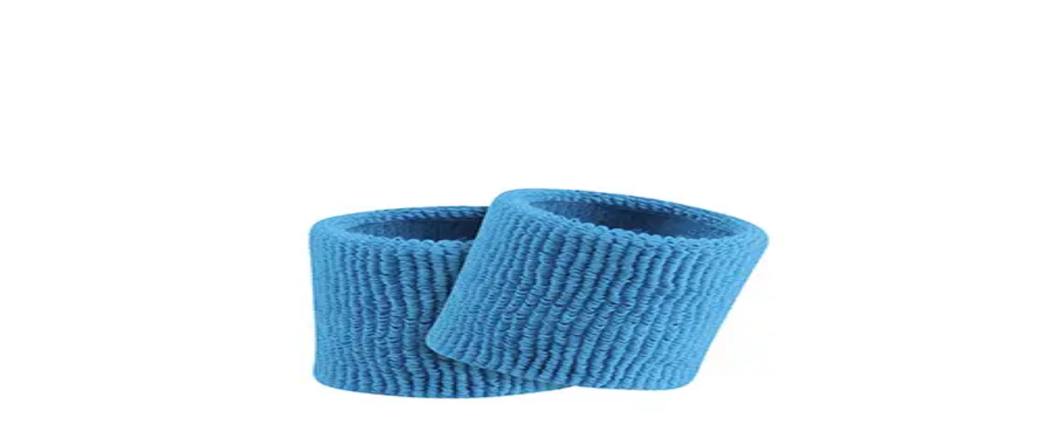

--- FILE ---
content_type: text/html; charset=utf-8
request_url: https://www.bsnsports.com/p/tck-wristband-dzn-pairs/?sku=424947_1470519
body_size: 43116
content:
<!DOCTYPE html><html class="__variable_9e89f9 scroll-smooth" lang="en-us"><head><meta charSet="utf-8"/><meta name="viewport" content="width=device-width, initial-scale=1"/><link rel="preload" href="/_next/static/media/6fff50b9ca3b4fa4-s.p.woff2" as="font" crossorigin="" type="font/woff2"/><link rel="preload" href="/_next/static/media/de42cfb9a3b980ae-s.p.woff2" as="font" crossorigin="" type="font/woff2"/><link rel="preload" as="image" href="/logos/BSNSports.svg"/><link rel="preload" as="image" href="/logos/BSNBase.svg"/><link rel="preload" as="image" imageSrcSet="/_next/image/?url=https%3A%2F%2Fassets.bsnsports.com%2Fproducts%2FImages%2Fbs_1470515_a_x.jpg&amp;w=828&amp;q=75 1x, /_next/image/?url=https%3A%2F%2Fassets.bsnsports.com%2Fproducts%2FImages%2Fbs_1470515_a_x.jpg&amp;w=1920&amp;q=75 2x" fetchPriority="high"/><link rel="stylesheet" href="/_next/static/css/df6c98d084d0fd7b.css" data-precedence="next"/><link rel="stylesheet" href="/_next/static/css/aa6381a927c59926.css" data-precedence="next"/><link rel="stylesheet" href="/_next/static/css/4382a018bbc301f3.css" data-precedence="next"/><link rel="stylesheet" href="/_next/static/css/15ace0bb25bceb71.css" data-precedence="next"/><link rel="stylesheet" href="/_next/static/css/1c8589010e5e9876.css" data-precedence="next"/><link rel="preload" as="script" fetchPriority="low" href="/_next/static/chunks/webpack-5ead417520a7cee2.js"/><script src="/_next/static/chunks/1dd3208c-ce6db79c3969aa6b.js" async=""></script><script src="/_next/static/chunks/1053-5d9bf2e3aadf7b29.js" async=""></script><script src="/_next/static/chunks/main-app-b3b1b205acbb7c21.js" async=""></script><script src="/_next/static/chunks/47bf8baf-a6b7b89116e7af61.js" async=""></script><script src="/_next/static/chunks/3597-1a83138cc5993b53.js" async=""></script><script src="/_next/static/chunks/3462-ba5f7f048edb37e4.js" async=""></script><script src="/_next/static/chunks/151-002d359a5609566e.js" async=""></script><script src="/_next/static/chunks/8435-d570772a951ad67b.js" async=""></script><script src="/_next/static/chunks/1070-946ce285a93b7c19.js" async=""></script><script src="/_next/static/chunks/3615-31ad3302395f2a5f.js" async=""></script><script src="/_next/static/chunks/890-95c4ee3f01969de8.js" async=""></script><script src="/_next/static/chunks/1575-deba32bd05698869.js" async=""></script><script src="/_next/static/chunks/1167-b4a9f5e42f389b15.js" async=""></script><script src="/_next/static/chunks/5858-af7991ff1d971639.js" async=""></script><script src="/_next/static/chunks/1887-b22147dd31453559.js" async=""></script><script src="/_next/static/chunks/3494-e006469a4accce40.js" async=""></script><script src="/_next/static/chunks/104-67a80466ec9af923.js" async=""></script><script src="/_next/static/chunks/7697-06a8a53378cd86ba.js" async=""></script><script src="/_next/static/chunks/7277-504be1cf6491c2b7.js" async=""></script><script src="/_next/static/chunks/7592-7ef7dad599558ce0.js" async=""></script><script src="/_next/static/chunks/5744-090c69d71bcafdd2.js" async=""></script><script src="/_next/static/chunks/6750-27bcefefd1f44f4a.js" async=""></script><script src="/_next/static/chunks/7581-e9deb292cc05db02.js" async=""></script><script src="/_next/static/chunks/5327-64afe183b21f2d4b.js" async=""></script><script src="/_next/static/chunks/6095-5444973380c1e1ce.js" async=""></script><script src="/_next/static/chunks/9139-c36154063cfac3d7.js" async=""></script><script src="/_next/static/chunks/app/(default)/layout-e2e15963f7bfc2ff.js" async=""></script><script src="/_next/static/chunks/app/(default)/p/%5B%5B...slug%5D%5D/page-06bdc6039d3abd36.js" async=""></script><script src="/_next/static/chunks/app/(default)/error-ec5e183715c0a7f1.js" async=""></script><title>TCK Wristband (DZN PAIRS)</title><meta name="description" content="Shop our complete line of sporting goods and get the TCK Wristband (DZN PAIRS) today!"/><link rel="canonical" href="https://www.bsnsports.com/p/tck-wristband-dzn-pairs/"/><meta name="next-size-adjust"/><link href="/apple-touch-icon.png" rel="apple-touch-icon" sizes="180x180"/><link href="/favicon-32x32.png" rel="icon" sizes="32x32" type="image/png"/><link href="/favicon-16x16.png" rel="icon" sizes="16x16" type="image/png"/><link href="/site.webmanifest" rel="manifest"/><link color="#BA172B" href="/safari-pinned-tab.svg" rel="mask-icon"/><meta content="#da532c" name="msapplication-TileColor"/><meta content="#ffffff" name="theme-color"/><link href="https://use.typekit.net/iar7ybz.css" rel="stylesheet"/><script src="/_next/static/chunks/polyfills-c67a75d1b6f99dc8.js" noModule=""></script><script>window[Symbol.for("InstantSearchInitialResults")] = {"commercetools_bsnsports_production":{"state":{"facets":[],"disjunctiveFacets":[],"hierarchicalFacets":[],"facetsRefinements":{},"facetsExcludes":{},"disjunctiveFacetsRefinements":{},"numericRefinements":{},"tagRefinements":[],"hierarchicalFacetsRefinements":{},"index":"commercetools_bsnsports_production","query":""},"results":[{"hits":[],"nbHits":0,"nbPages":0,"page":0,"processingTimeMS":0,"hitsPerPage":0,"exhaustiveNbHits":false,"query":"","params":""}],"requestParams":[{"clickAnalytics":true,"query":""}]}}</script><script>window[Symbol.for("InstantSearchInitialResults")] = {"commercetools_bsnsports_production":{"state":{"facets":[],"disjunctiveFacets":[],"hierarchicalFacets":[],"facetsRefinements":{},"facetsExcludes":{},"disjunctiveFacetsRefinements":{},"numericRefinements":{},"tagRefinements":[],"hierarchicalFacetsRefinements":{},"index":"commercetools_bsnsports_production","query":""},"results":[{"hits":[],"nbHits":0,"nbPages":0,"page":0,"processingTimeMS":0,"hitsPerPage":0,"exhaustiveNbHits":false,"query":"","params":""}],"requestParams":[{"clickAnalytics":true,"query":""}]}}</script></head><body class="theme-base-base"><noscript><iframe height="0" src="https://www.googletagmanager.com/ns.html?id=GTM-NS8NZVX" style="display:none;visibility:hidden" title="gtm" width="0"></iframe></noscript><!--$--><div class="flex min-h-10 justify-between gap-4 py-2 pr-2.5 pl-4 lg:items-center lg:justify-center lg:px-32 bg-[var(--promo-banner-background-color-default)]" data-testid="PromoBanner"><button aria-label="Go to previous link" class="preflight-button text-white" disabled="" type="button"><svg fill="currentColor" viewBox="0 0 24 24" xmlns="http://www.w3.org/2000/svg" class="text-[var(--palette-foreground-main)] h-6 w-6"><path clip-rule="evenodd" d="M14.707 7.707a1 1 0 0 0-1.414-1.414l-5 5a1 1 0 0 0 0 1.414l5 5a1 1 0 0 0 1.414-1.414L10.414 12z" fill="currentColor" fill-rule="evenodd"></path></svg></button><div class="flex items-center overflow-x-hidden text-center" data-active="0" data-testid="activeSlider"><div aria-hidden="false" class="w-full shrink-0 transition-all [transition-duration:1000ms]" style="transform:translate3d(0%, 0, 0)"><a class="Link_link__kLIUb Link_link--default__3Zj8F Link_link--md-bold__PhxDG" href="/brands/lululemon/apparel-contest/"><span class="hover:underline text-white">Enter the $15K lululemon New Year contest for your chance to win.</span></a></div><div aria-hidden="true" class="w-full shrink-0 transition-all [transition-duration:1000ms]" style="transform:translate3d(0%, 0, 0)"><a class="Link_link__kLIUb Link_link--default__3Zj8F Link_link--md-bold__PhxDG" href="/solutions/team-shop/"><span class="hover:underline text-white">New year. New gear. Get outfitted with My Team Shop. Learn More.</span></a></div></div><button aria-label="Go to next link" class="preflight-button text-white" type="button"><svg fill="currentColor" viewBox="0 0 24 24" xmlns="http://www.w3.org/2000/svg" class="text-[var(--palette-foreground-main)] h-6 w-6"><path clip-rule="evenodd" d="M15.707 12.708a1 1 0 0 0 0-1.416l-5-5a1 1 0 0 0-1.414 1.415L13.586 12l-4.293 4.293a1 1 0 1 0 1.414 1.414z" fill="currentColor" fill-rule="evenodd"></path></svg></button></div><!--/$--><!--$--><div class="lg:hidden" data-testid="NavigationMobile"><div class="relative flex w-full flex-col bg-white"><div class="flex items-center justify-between p-4"><div class="flex items-center gap-2"><a aria-label="Home" href="/"><img alt="" class="shrink-0 h-[calc(10.3125rem*0.193)] w-[10.3125rem]" src="/logos/BSNSports.svg"/></a></div><div class="flex items-center gap-3"><div class="relative flex h-fit items-center lg:flex-1 lg:justify-end"><div class="mr-3!"><div class="relative"><button aria-controls="navigation-search-mobile" aria-haspopup="true" aria-label="Open search bar" class="preflight-button px-3 py-2 lg:hidden" type="button"><svg fill="currentColor" viewBox="0 0 24 24" xmlns="http://www.w3.org/2000/svg" aria-hidden="true" class="h-6 w-6"><path clip-rule="evenodd" d="M11 4a7 7 0 1 0 0 14 7 7 0 0 0 0-14m-9 7a9 9 0 1 1 16.032 5.618l3.675 3.675a1 1 0 0 1-1.414 1.414l-3.675-3.675A9 9 0 0 1 2 11" fill="currentColor" fill-rule="evenodd"></path></svg></button><div class="items-center lg:flex hidden" id="navigation-search-mobile" role="dialog"><span class="py-2 pl-3 lg:rounded-l-3xl lg:bg-gray-50"><svg fill="currentColor" viewBox="0 0 24 24" xmlns="http://www.w3.org/2000/svg" aria-hidden="true" class="h-6 w-6"><path clip-rule="evenodd" d="M11 4a7 7 0 1 0 0 14 7 7 0 0 0 0-14m-9 7a9 9 0 1 1 16.032 5.618l3.675 3.675a1 1 0 0 1-1.414 1.414l-3.675-3.675A9 9 0 0 1 2 11" fill="currentColor" fill-rule="evenodd"></path></svg></span><div class="ais-SearchBox inline-flex w-full"><form class="ais-SearchBox-form w-full" noValidate="" role="search" action=""><input class="ais-SearchBox-input w-full border-0 bg-white px-3.5 py-2 placeholder:text-gray-900 focus-visible:outline-gray-300! lg:bg-gray-50 [&amp;::-webkit-search-cancel-button]:appearance-none" aria-label="Search" autoComplete="off" autoCorrect="off" autoCapitalize="off" placeholder="I&#x27;m looking for..." spellCheck="false" maxLength="512" type="search" value=""/><button class="ais-SearchBox-submit hidden" type="submit" title="Submit the search query"><svg class="ais-SearchBox-submitIcon" width="10" height="10" viewBox="0 0 40 40" aria-hidden="true"><path d="M26.804 29.01c-2.832 2.34-6.465 3.746-10.426 3.746C7.333 32.756 0 25.424 0 16.378 0 7.333 7.333 0 16.378 0c9.046 0 16.378 7.333 16.378 16.378 0 3.96-1.406 7.594-3.746 10.426l10.534 10.534c.607.607.61 1.59-.004 2.202-.61.61-1.597.61-2.202.004L26.804 29.01zm-10.426.627c7.323 0 13.26-5.936 13.26-13.26 0-7.32-5.937-13.257-13.26-13.257C9.056 3.12 3.12 9.056 3.12 16.378c0 7.323 5.936 13.26 13.258 13.26z"></path></svg></button><button class="ais-SearchBox-reset hidden" type="reset" title="Clear the search query" hidden=""><svg class="ais-SearchBox-resetIcon" viewBox="0 0 20 20" width="10" height="10" aria-hidden="true"><path d="M8.114 10L.944 2.83 0 1.885 1.886 0l.943.943L10 8.113l7.17-7.17.944-.943L20 1.886l-.943.943-7.17 7.17 7.17 7.17.943.944L18.114 20l-.943-.943-7.17-7.17-7.17 7.17-.944.943L0 18.114l.943-.943L8.113 10z"></path></svg></button><span class="ais-SearchBox-loadingIndicator hidden" hidden=""><svg aria-label="Results are loading" width="16" height="16" viewBox="0 0 38 38" stroke="#444" class="ais-SearchBox-loadingIcon" aria-hidden="true"><g fill="none" fill-rule="evenodd"><g transform="translate(1 1)" stroke-width="2"><circle stroke-opacity=".5" cx="18" cy="18" r="18"></circle><path d="M36 18c0-9.94-8.06-18-18-18"><animateTransform attributeName="transform" type="rotate" from="0 18 18" to="360 18 18" dur="1s" repeatCount="indefinite"></animateTransform></path></g></g></svg></span></form></div><button aria-label="Clear search query" class="preflight-button px-3 py-2 lg:rounded-r-3xl lg:bg-gray-50" type="button"><svg fill="currentColor" viewBox="0 0 24 24" xmlns="http://www.w3.org/2000/svg" aria-hidden="true" class="h-6 w-6"><path clip-rule="evenodd" d="M6.293 6.293a1 1 0 0 1 1.414 0L12 10.586l4.293-4.293a1 1 0 1 1 1.414 1.414L13.414 12l4.293 4.293a1 1 0 0 1-1.414 1.414L12 13.414l-4.293 4.293a1 1 0 0 1-1.414-1.414L10.586 12 6.293 7.707a1 1 0 0 1 0-1.414" fill="currentColor" fill-rule="evenodd"></path></svg></button></div><div class="fixed top-44 left-0 z-50 m-auto w-full border border-gray-200 bg-white shadow-sm lg:absolute lg:top-12 lg:left-[50%] lg:w-112 lg:-translate-x-[50%] lg:rounded-md" hidden="" role="dialog"><div class="sticky top-0 border-b border-gray-200 bg-gray-50 py-1.5 text-center"><a class="text-sm text-gray-900 hover:no-underline" href="/search/?query=">View all results</a></div><p class="m-5! Text_text--default__F_kQd Text_text--xl-regular__6vuNF">No results found.</p></div></div></div><div class="hidden lg:block"><div class="relative"><button aria-label="Enter promo code" class="relative box-border inline-flex cursor-pointer items-center justify-center overflow-hidden text-center no-underline focus-visible:outline-dashed active:text-[var(--icon-button-secondary-initial-text-color)]] rounded-full border-0 border-[var(--icon-button-secondary-initial-border-color)] bg-[var(--icon-button-secondary-initial-background-color)] p-2 text-[var(--icon-button-secondary-initial-text-color)] hover:border-[var(--icon-button-secondary-hover-border-color)] hover:bg-[var(--icon-button-secondary-hover-background-color)] hover:text-[var(--icon-button-secondary-hover-text-color)] focus-visible:border-[var(--icon-button-secondary-focus-border-color)] focus-visible:bg-[var(--icon-button-secondary-focus-background-color)] focus-visible:text-[var(--icon-button-secondary-focus-text-color)] focus-visible:outline-1 focus-visible:outline-offset-0 focus-visible:outline-[var(--icon-button-secondary-focus-outline-color)] active:border-0 active:border-[var(--icon-button-secondary-initial-border-color)] active:bg-[var(--icon-button-secondary-initial-background-color)]" type="button" aria-haspopup="dialog" aria-expanded="false" aria-controls="radix-:Rkolilta:" data-state="closed"><svg fill="currentColor" viewBox="0 0 24 24" xmlns="http://www.w3.org/2000/svg" class="text-[var(--palette-foreground-main)] h-6 w-6"><path clip-rule="evenodd" d="M4 3a1 1 0 0 0-1 1v7.172a3 3 0 0 0 .879 2.12l7 7a3 3 0 0 0 4.242 0l5.172-5.17a3 3 0 0 0 0-4.243l-7-7A3 3 0 0 0 11.172 3zm1 8.172V5h6.172a1 1 0 0 1 .707.293l7 7a1 1 0 0 1 0 1.414l-5.172 5.172a1 1 0 0 1-1.414 0l-7-7A1 1 0 0 1 5 11.172M9 7.5A1.5 1.5 0 0 0 7.5 9v.01a1.5 1.5 0 0 0 1.5 1.5h.01a1.5 1.5 0 0 0 1.5-1.5V9a1.5 1.5 0 0 0-1.5-1.5z" fill="currentColor" fill-rule="evenodd"></path></svg></button></div></div><div class="relative"><button aria-label="Cart" class="relative box-border inline-flex cursor-pointer items-center justify-center overflow-hidden text-center no-underline focus-visible:outline-dashed active:text-[var(--icon-button-secondary-initial-text-color)]] rounded-full border-0 border-[var(--icon-button-secondary-initial-border-color)] bg-[var(--icon-button-secondary-initial-background-color)] p-2 text-[var(--icon-button-secondary-initial-text-color)] hover:border-[var(--icon-button-secondary-hover-border-color)] hover:bg-[var(--icon-button-secondary-hover-background-color)] hover:text-[var(--icon-button-secondary-hover-text-color)] focus-visible:border-[var(--icon-button-secondary-focus-border-color)] focus-visible:bg-[var(--icon-button-secondary-focus-background-color)] focus-visible:text-[var(--icon-button-secondary-focus-text-color)] focus-visible:outline-1 focus-visible:outline-offset-0 focus-visible:outline-[var(--icon-button-secondary-focus-outline-color)] active:border-0 active:border-[var(--icon-button-secondary-initial-border-color)] active:bg-[var(--icon-button-secondary-initial-background-color)]" type="button"><svg fill="currentColor" viewBox="0 0 24 24" xmlns="http://www.w3.org/2000/svg" class="text-[var(--palette-foreground-main)] h-6 w-6"><path d="M21 16H7a1 1 0 0 1 0-2h10.44a3 3 0 0 0 2.91-2.27L22 5.24a1 1 0 0 0-.18-.86A1 1 0 0 0 21 4H6.76a3 3 0 0 0-2.82-2H3a1 1 0 0 0 0 2h.94a1 1 0 0 1 1 .76l.06.48L6.73 12A3.003 3.003 0 1 0 7 18h.18a3 3 0 1 0 5.64 0h2.36a3 3 0 1 0 5.64 0H21a1 1 0 0 0 0-2M19.72 6l-1.31 5.24a1 1 0 0 1-1 .76H8.78l-1.5-6zM10 20a1 1 0 1 1 0-2 1 1 0 0 1 0 2m8 0a1 1 0 1 1 0-2 1 1 0 0 1 0 2" fill="currentColor"></path></svg></button></div></div><button aria-label="Open navigation menu" class="preflight-button pr-0" type="button" name="MenuIcon"><svg fill="currentColor" viewBox="0 0 24 24" xmlns="http://www.w3.org/2000/svg" class="text-[var(--palette-foreground-main)] h-6 w-6"><path clip-rule="evenodd" d="M2 6a1 1 0 0 1 1-1h18a1 1 0 1 1 0 2H3a1 1 0 0 1-1-1m0 6a1 1 0 0 1 1-1h18a1 1 0 1 1 0 2H3a1 1 0 0 1-1-1m0 6a1 1 0 0 1 1-1h18a1 1 0 1 1 0 2H3a1 1 0 0 1-1-1" fill="currentColor" fill-rule="evenodd"></path></svg></button></div></div><a class="sr-only" href="#skipToMainContent">Skip to main content</a><div data-orientation="horizontal" role="separator" class="bg-[var(--separator-default-border-color)] h-[var(--separator-default-border-width)] w-full"></div></div></div><div class="hidden lg:block" data-testid="NavigationDesktop"><div class="mx-auto! max-w-[1440px] scroll-mt-14! px-4 md:px-4 xl:px-32 py-6 md:py-6 xl:py-0"><div class="flex justify-end"><div role="menubar" class="relative z-10 flex h-10 gap-6 bg-white text-center" data-testid="topBar" tabindex="-1" data-orientation="horizontal" style="outline:none"><button type="button" role="menuitem" id="radix-:RkpiltaH1:" aria-haspopup="menu" aria-expanded="false" data-state="closed" class="group flex h-full flex-nowrap items-end! justify-center gap-2 border-0 bg-white p-0 text-center whitespace-nowrap outline-none select-none hover:cursor-pointer data-[highlighted]:underline" data-testid="help-menu" tabindex="-1" data-orientation="horizontal" data-radix-collection-item=""><p class="group-hover:text-shadow-2xs group-data-[state=open]:font-bold! group-data-[state=open]:text-shadow-2xs Text_text--default__F_kQd Text_text--lg-regular__Kg0FD">Help</p><div class="group-data-[state=closed]:hidden group-data-[state=open]:mb-0.5! group-data-[state=open]:block"><svg fill="currentColor" viewBox="0 0 24 24" xmlns="http://www.w3.org/2000/svg" class="text-[var(--palette-foreground-main)] h-4 w-4"><path clip-rule="evenodd" d="M16.293 14.707a1 1 0 0 0 1.414-1.414l-5-5a1 1 0 0 0-1.414 0l-5 5a1 1 0 1 0 1.414 1.414L12 10.414z" fill="currentColor" fill-rule="evenodd"></path></svg></div><div class="group-data-[state=closed]:mb-0.5! group-data-[state=closed]:block group-data-[state=open]:hidden"><svg fill="currentColor" viewBox="0 0 24 24" xmlns="http://www.w3.org/2000/svg" class="text-[var(--palette-foreground-main)] h-4 w-4"><path clip-rule="evenodd" d="m11.293 15.707-5-5a1 1 0 0 1 1.414-1.414L12 13.586l4.293-4.293a1 1 0 1 1 1.414 1.414l-5 5a1 1 0 0 1-1.414 0" fill="currentColor" fill-rule="evenodd"></path></svg></div></button><a type="button" role="menuitem" id="radix-:R14piltaH1:" aria-haspopup="menu" aria-expanded="false" data-state="closed" tabindex="-1" data-orientation="horizontal" data-radix-collection-item="" class="Link_link__kLIUb Link_link--default__3Zj8F Link_link--lg-regular__4_l_m group flex h-full flex-nowrap items-end! justify-center gap-2 border-0 bg-white p-0 text-center whitespace-nowrap outline-none select-none hover:cursor-pointer data-[highlighted]:underline" href="/quick-order/">Quick Order</a><button type="button" role="menuitem" id="radix-:R8piltaH1:" aria-haspopup="menu" aria-expanded="false" data-state="closed" class="group flex h-full flex-nowrap items-end justify-center gap-2 border-0 bg-white p-0 text-center whitespace-nowrap outline-none select-none hover:cursor-pointer data-[highlighted]:underline" data-testid="signin-menu" tabindex="-1" data-orientation="horizontal" data-radix-collection-item=""><p class="Text_text--default__F_kQd Text_text--lg-regular__Kg0FD">Loading...</p><div class="group-data-[state=closed]:hidden group-data-[state=open]:mb-0.5! group-data-[state=open]:block"><svg fill="currentColor" viewBox="0 0 24 24" xmlns="http://www.w3.org/2000/svg" class="text-[var(--palette-foreground-main)] h-4 w-4"><path clip-rule="evenodd" d="M16.293 14.707a1 1 0 0 0 1.414-1.414l-5-5a1 1 0 0 0-1.414 0l-5 5a1 1 0 1 0 1.414 1.414L12 10.414z" fill="currentColor" fill-rule="evenodd"></path></svg></div><div class="group-data-[state=closed]:mb-0.5! group-data-[state=closed]:block group-data-[state=open]:hidden"><svg fill="currentColor" viewBox="0 0 24 24" xmlns="http://www.w3.org/2000/svg" class="text-[var(--palette-foreground-main)] h-4 w-4"><path clip-rule="evenodd" d="m11.293 15.707-5-5a1 1 0 0 1 1.414-1.414L12 13.586l4.293-4.293a1 1 0 1 1 1.414 1.414l-5 5a1 1 0 0 1-1.414 0" fill="currentColor" fill-rule="evenodd"></path></svg></div></button></div></div></div><a class="sr-only" href="#skipToMainContent">Skip to main content</a><div class="mx-auto! max-w-[1440px] scroll-mt-14! px-0 md:px-4 xl:px-32 py-6 md:py-6 xl:py-8 -mt-6! px-0! pb-3! 2xl:px-32!"><div class="flex justify-between" data-testid="primaryNav"><div class="relative flex"><ul class="flex preflight-list items-end gap-8 pl-5 text-center"><li class="mb-[9px]! flex h-22 items-end"><a class="" href="/"><span class="sr-only">BSN SPORTS</span><img alt="" class="shrink-0 h-[5.625rem] w-[5.625rem]" src="/logos/BSNBase.svg"/></a></li><li class="relative flex"><div class="inline-block w-full cursor-pointer" title="Club"><a data-accent="false" data-state="closed" data-text="Club" class="group relative inline-block w-full preflight-button py-2 no-underline after:pointer-events-none after:invisible after:block after:h-0 after:overflow-hidden after:font-bold after:content-[attr(data-text)] after:select-none hover:font-bold" href="/programs/club-select/">Club<div class="absolute bottom-0 left-0 h-1 w-0 bg-primary transition-all group-hover:w-1/3 group-data-[state=open]:w-1/3"></div></a></div></li><li class="relative flex"><div class="inline-block w-full cursor-pointer" title="High School"><a data-accent="false" data-state="closed" data-text="High School" class="group relative inline-block w-full preflight-button py-2 no-underline after:pointer-events-none after:invisible after:block after:h-0 after:overflow-hidden after:font-bold after:content-[attr(data-text)] after:select-none hover:font-bold" href="/programs/high-school/">High School<div class="absolute bottom-0 left-0 h-1 w-0 bg-primary transition-all group-hover:w-1/3 group-data-[state=open]:w-1/3"></div></a></div></li><li class="relative flex"><div class="inline-block w-full cursor-pointer" title="College"><a data-accent="false" data-state="closed" data-text="College" class="group relative inline-block w-full preflight-button py-2 no-underline after:pointer-events-none after:invisible after:block after:h-0 after:overflow-hidden after:font-bold after:content-[attr(data-text)] after:select-none hover:font-bold" href="/programs/collegiate/">College<div class="absolute bottom-0 left-0 h-1 w-0 bg-primary transition-all group-hover:w-1/3 group-data-[state=open]:w-1/3"></div></a></div></li><li class="relative flex"><div class="inline-block w-full cursor-pointer" title="Team Uniforms"><a data-accent="false" data-state="closed" data-text="Team Uniforms" class="group relative inline-block w-full preflight-button py-2 no-underline after:pointer-events-none after:invisible after:block after:h-0 after:overflow-hidden after:font-bold after:content-[attr(data-text)] after:select-none hover:font-bold" href="/team-uniforms/">Team Uniforms<div class="absolute bottom-0 left-0 h-1 w-0 bg-primary transition-all group-hover:w-1/3 group-data-[state=open]:w-1/3"></div></a></div></li><li class="relative flex"><div class="inline-block w-full cursor-pointer" title="Coaches Toolkit"><div class="group relative inline-block w-full preflight-button py-2 no-underline after:pointer-events-none after:invisible after:block after:h-0 after:overflow-hidden after:font-bold after:content-[attr(data-text)] after:select-none hover:font-bold data-[accent=true]:rounded-lg data-[accent=true]:bg-gray-100 data-[accent=true]:px-3 data-[state=open]:font-bold data-[accent=true]:data-[state=open]:bg-primary data-[accent=true]:data-[state=open]:text-white" data-accent="true" data-state="closed" data-text="Coaches Toolkit">Coaches Toolkit</div></div><div class="ml-6!"><div data-orientation="vertical" role="none" class="bg-[var(--separator-default-border-color)] h-full w-[var(--separator-default-border-width)]"></div></div></li><li class="relative flex"><div class="inline-block w-full cursor-pointer" title="Shop"><a data-accent="false" data-state="closed" data-text="Shop" class="group relative inline-block w-full preflight-button py-2 no-underline after:pointer-events-none after:invisible after:block after:h-0 after:overflow-hidden after:font-bold after:content-[attr(data-text)] after:select-none hover:font-bold" href="/shop/">Shop<div class="absolute bottom-0 left-0 h-1 w-0 bg-primary transition-all group-hover:w-1/3 group-data-[state=open]:w-1/3"></div></a></div></li></ul></div><div class="flex flex-1 items-end"><div class="relative flex h-fit items-center lg:flex-1 lg:justify-end"><div class="mr-3!"><div class="relative"><button aria-controls="navigation-search-desktop" aria-haspopup="true" aria-label="Open search bar" class="preflight-button px-3 py-2 lg:hidden" type="button"><svg fill="currentColor" viewBox="0 0 24 24" xmlns="http://www.w3.org/2000/svg" aria-hidden="true" class="h-6 w-6"><path clip-rule="evenodd" d="M11 4a7 7 0 1 0 0 14 7 7 0 0 0 0-14m-9 7a9 9 0 1 1 16.032 5.618l3.675 3.675a1 1 0 0 1-1.414 1.414l-3.675-3.675A9 9 0 0 1 2 11" fill="currentColor" fill-rule="evenodd"></path></svg></button><div class="items-center lg:flex hidden" id="navigation-search-desktop" role="dialog"><span class="py-2 pl-3 lg:rounded-l-3xl lg:bg-gray-50"><svg fill="currentColor" viewBox="0 0 24 24" xmlns="http://www.w3.org/2000/svg" aria-hidden="true" class="h-6 w-6"><path clip-rule="evenodd" d="M11 4a7 7 0 1 0 0 14 7 7 0 0 0 0-14m-9 7a9 9 0 1 1 16.032 5.618l3.675 3.675a1 1 0 0 1-1.414 1.414l-3.675-3.675A9 9 0 0 1 2 11" fill="currentColor" fill-rule="evenodd"></path></svg></span><div class="ais-SearchBox inline-flex w-full"><form class="ais-SearchBox-form w-full" noValidate="" role="search" action=""><input class="ais-SearchBox-input w-full border-0 bg-white px-3.5 py-2 placeholder:text-gray-900 focus-visible:outline-gray-300! lg:bg-gray-50 [&amp;::-webkit-search-cancel-button]:appearance-none" aria-label="Search" autoComplete="off" autoCorrect="off" autoCapitalize="off" placeholder="I&#x27;m looking for..." spellCheck="false" maxLength="512" type="search" value=""/><button class="ais-SearchBox-submit hidden" type="submit" title="Submit the search query"><svg class="ais-SearchBox-submitIcon" width="10" height="10" viewBox="0 0 40 40" aria-hidden="true"><path d="M26.804 29.01c-2.832 2.34-6.465 3.746-10.426 3.746C7.333 32.756 0 25.424 0 16.378 0 7.333 7.333 0 16.378 0c9.046 0 16.378 7.333 16.378 16.378 0 3.96-1.406 7.594-3.746 10.426l10.534 10.534c.607.607.61 1.59-.004 2.202-.61.61-1.597.61-2.202.004L26.804 29.01zm-10.426.627c7.323 0 13.26-5.936 13.26-13.26 0-7.32-5.937-13.257-13.26-13.257C9.056 3.12 3.12 9.056 3.12 16.378c0 7.323 5.936 13.26 13.258 13.26z"></path></svg></button><button class="ais-SearchBox-reset hidden" type="reset" title="Clear the search query" hidden=""><svg class="ais-SearchBox-resetIcon" viewBox="0 0 20 20" width="10" height="10" aria-hidden="true"><path d="M8.114 10L.944 2.83 0 1.885 1.886 0l.943.943L10 8.113l7.17-7.17.944-.943L20 1.886l-.943.943-7.17 7.17 7.17 7.17.943.944L18.114 20l-.943-.943-7.17-7.17-7.17 7.17-.944.943L0 18.114l.943-.943L8.113 10z"></path></svg></button><span class="ais-SearchBox-loadingIndicator hidden" hidden=""><svg aria-label="Results are loading" width="16" height="16" viewBox="0 0 38 38" stroke="#444" class="ais-SearchBox-loadingIcon" aria-hidden="true"><g fill="none" fill-rule="evenodd"><g transform="translate(1 1)" stroke-width="2"><circle stroke-opacity=".5" cx="18" cy="18" r="18"></circle><path d="M36 18c0-9.94-8.06-18-18-18"><animateTransform attributeName="transform" type="rotate" from="0 18 18" to="360 18 18" dur="1s" repeatCount="indefinite"></animateTransform></path></g></g></svg></span></form></div><button aria-label="Clear search query" class="preflight-button px-3 py-2 lg:rounded-r-3xl lg:bg-gray-50" type="button"><svg fill="currentColor" viewBox="0 0 24 24" xmlns="http://www.w3.org/2000/svg" aria-hidden="true" class="h-6 w-6"><path clip-rule="evenodd" d="M6.293 6.293a1 1 0 0 1 1.414 0L12 10.586l4.293-4.293a1 1 0 1 1 1.414 1.414L13.414 12l4.293 4.293a1 1 0 0 1-1.414 1.414L12 13.414l-4.293 4.293a1 1 0 0 1-1.414-1.414L10.586 12 6.293 7.707a1 1 0 0 1 0-1.414" fill="currentColor" fill-rule="evenodd"></path></svg></button></div><div class="fixed top-44 left-0 z-50 m-auto w-full border border-gray-200 bg-white shadow-sm lg:absolute lg:top-12 lg:left-[50%] lg:w-112 lg:-translate-x-[50%] lg:rounded-md" hidden="" role="dialog"><div class="sticky top-0 border-b border-gray-200 bg-gray-50 py-1.5 text-center"><a class="text-sm text-gray-900 hover:no-underline" href="/search/?query=">View all results</a></div><p class="m-5! Text_text--default__F_kQd Text_text--xl-regular__6vuNF">No results found.</p></div></div></div><div class="hidden lg:block"><div class="relative"><button aria-label="Enter promo code" class="relative box-border inline-flex cursor-pointer items-center justify-center overflow-hidden text-center no-underline focus-visible:outline-dashed active:text-[var(--icon-button-secondary-initial-text-color)]] rounded-full border-0 border-[var(--icon-button-secondary-initial-border-color)] bg-[var(--icon-button-secondary-initial-background-color)] p-2 text-[var(--icon-button-secondary-initial-text-color)] hover:border-[var(--icon-button-secondary-hover-border-color)] hover:bg-[var(--icon-button-secondary-hover-background-color)] hover:text-[var(--icon-button-secondary-hover-text-color)] focus-visible:border-[var(--icon-button-secondary-focus-border-color)] focus-visible:bg-[var(--icon-button-secondary-focus-background-color)] focus-visible:text-[var(--icon-button-secondary-focus-text-color)] focus-visible:outline-1 focus-visible:outline-offset-0 focus-visible:outline-[var(--icon-button-secondary-focus-outline-color)] active:border-0 active:border-[var(--icon-button-secondary-initial-border-color)] active:bg-[var(--icon-button-secondary-initial-background-color)]" type="button" aria-haspopup="dialog" aria-expanded="false" aria-controls="radix-:R59pilta:" data-state="closed"><svg fill="currentColor" viewBox="0 0 24 24" xmlns="http://www.w3.org/2000/svg" class="text-[var(--palette-foreground-main)] h-6 w-6"><path clip-rule="evenodd" d="M4 3a1 1 0 0 0-1 1v7.172a3 3 0 0 0 .879 2.12l7 7a3 3 0 0 0 4.242 0l5.172-5.17a3 3 0 0 0 0-4.243l-7-7A3 3 0 0 0 11.172 3zm1 8.172V5h6.172a1 1 0 0 1 .707.293l7 7a1 1 0 0 1 0 1.414l-5.172 5.172a1 1 0 0 1-1.414 0l-7-7A1 1 0 0 1 5 11.172M9 7.5A1.5 1.5 0 0 0 7.5 9v.01a1.5 1.5 0 0 0 1.5 1.5h.01a1.5 1.5 0 0 0 1.5-1.5V9a1.5 1.5 0 0 0-1.5-1.5z" fill="currentColor" fill-rule="evenodd"></path></svg></button></div></div><div class="relative"><button aria-label="Cart" class="relative box-border inline-flex cursor-pointer items-center justify-center overflow-hidden text-center no-underline focus-visible:outline-dashed active:text-[var(--icon-button-secondary-initial-text-color)]] rounded-full border-0 border-[var(--icon-button-secondary-initial-border-color)] bg-[var(--icon-button-secondary-initial-background-color)] p-2 text-[var(--icon-button-secondary-initial-text-color)] hover:border-[var(--icon-button-secondary-hover-border-color)] hover:bg-[var(--icon-button-secondary-hover-background-color)] hover:text-[var(--icon-button-secondary-hover-text-color)] focus-visible:border-[var(--icon-button-secondary-focus-border-color)] focus-visible:bg-[var(--icon-button-secondary-focus-background-color)] focus-visible:text-[var(--icon-button-secondary-focus-text-color)] focus-visible:outline-1 focus-visible:outline-offset-0 focus-visible:outline-[var(--icon-button-secondary-focus-outline-color)] active:border-0 active:border-[var(--icon-button-secondary-initial-border-color)] active:bg-[var(--icon-button-secondary-initial-background-color)]" type="button"><svg fill="currentColor" viewBox="0 0 24 24" xmlns="http://www.w3.org/2000/svg" class="text-[var(--palette-foreground-main)] h-6 w-6"><path d="M21 16H7a1 1 0 0 1 0-2h10.44a3 3 0 0 0 2.91-2.27L22 5.24a1 1 0 0 0-.18-.86A1 1 0 0 0 21 4H6.76a3 3 0 0 0-2.82-2H3a1 1 0 0 0 0 2h.94a1 1 0 0 1 1 .76l.06.48L6.73 12A3.003 3.003 0 1 0 7 18h.18a3 3 0 1 0 5.64 0h2.36a3 3 0 1 0 5.64 0H21a1 1 0 0 0 0-2M19.72 6l-1.31 5.24a1 1 0 0 1-1 .76H8.78l-1.5-6zM10 20a1 1 0 1 1 0-2 1 1 0 0 1 0 2m8 0a1 1 0 1 1 0-2 1 1 0 0 1 0 2" fill="currentColor"></path></svg></button></div></div></div></div></div><div><div data-orientation="horizontal" role="none" class="bg-[var(--separator-default-border-color)] h-[var(--separator-default-border-width)] w-full"></div></div></div><!--/$--><nav aria-hidden="true" class="sr-only"><ul><li><a href="/programs/club-select">Club</a><ul><li><a href="/programs/club-select/baseball">Baseball</a></li><li><a href="/programs/club-select/basketball">Basketball</a></li><li><a href="/programs/club-select/lacrosse">Lacrosse</a></li><li><a href="/programs/club-select/soccer">Soccer</a></li><li><a href="/programs/club-select/softball">Softball</a></li><li><a href="/programs/club-select/volleyball">Volleyball</a></li></ul></li><li><a href="/programs/high-school">High School</a><ul><li><a href="/sports/baseball">Baseball</a></li><li><a href="">Basketball</a><ul><li><a href="/sports/mens-basketball">Men&#x27;s</a></li><li><a href="/sports/womens-basketball">Women&#x27;s</a></li></ul></li><li><a href="">Cross Country</a><ul><li><a href="/sports/mens-cross-country">Men&#x27;s</a></li><li><a href="/sports/womens-cross-country">Women&#x27;s</a></li></ul></li><li><a href="/sports/esports">Esports</a></li><li><a href="/sports/flag-football">Flag Football</a></li><li><a href="/sports/football">Football</a></li><li><a href="">Lacrosse</a><ul><li><a href="/sports/mens-lacrosse">Men&#x27;s</a></li><li><a href="/sports/womens-lacrosse">Women&#x27;s</a></li></ul></li><li><a href="">Soccer</a><ul><li><a href="/sports/mens-soccer">Men&#x27;s</a></li><li><a href="/sports/womens-soccer">Women&#x27;s</a></li></ul></li><li><a href="/sports/softball">Softball</a></li><li><a href="/sports/swimming-and-diving">Swimming and Diving</a></li><li><a href="">Track and Field</a><ul><li><a href="/sports/mens-track-and-field">Men&#x27;s</a></li><li><a href="/sports/womens-track-and-field">Women&#x27;s</a></li></ul></li><li><a href="">Volleyball</a><ul><li><a href="/sports/mens-volleyball">Men&#x27;s</a></li><li><a href="/sports/womens-volleyball">Women&#x27;s</a></li></ul></li><li><a href="">Wrestling</a><ul><li><a href="/sports/mens-wrestling">Men&#x27;s</a></li><li><a href="/sports/womens-wrestling">Women&#x27;s</a></li></ul></li><li><a href="">More Sports</a><ul><li><a href="/sports/field-hockey">Field Hockey</a></li><li><a href="">Golf</a><ul><li><a href="/sports/mens-golf">Men&#x27;s</a></li><li><a href="/sports/womens-golf">Women&#x27;s</a></li></ul></li><li><a href="/sports/ice-hockey">Ice Hockey</a></li><li><a href="">Tennis</a><ul><li><a href="/sports/mens-tennis">Men&#x27;s</a></li><li><a href="/sports/womens-tennis">Women&#x27;s</a></li></ul></li><li><a href="">Water Polo</a><ul><li><a href="/sports/mens-water-polo">Men&#x27;s</a></li><li><a href="/sports/womens-water-polo">Women&#x27;s</a></li></ul></li><li><a href="https://www.usgames.com">Physical Education</a><ul></ul></li></ul></li></ul></li><li><a href="/programs/collegiate">College</a><ul><li><a href="/programs/collegiate/athletics/">Varsity Athletics</a></li><li><a href="/programs/collegiate">Club Sports and On-Campus</a></li></ul></li><li><a href="/team-uniforms">Team Uniforms</a><ul><li><a href="/team-uniforms/baseball">Baseball</a></li><li><a href="">Basketball</a><ul><li><a href="/team-uniforms/mens-basketball">Men&#x27;s</a></li><li><a href="/team-uniforms/womens-basketball">Women&#x27;s</a></li></ul></li><li><a href="">Cross Country</a><ul><li><a href="/team-uniforms/mens-cross-country">Men&#x27;s</a></li><li><a href="/team-uniforms/womens-cross-country">Women&#x27;s</a></li></ul></li><li><a href="/team-uniforms/esports">Esports</a></li><li><a href="/team-uniforms/flag-football">Flag Football</a></li><li><a href="/team-uniforms/football">Football</a></li><li><a href="">Lacrosse</a><ul><li><a href="/team-uniforms/mens-lacrosse">Men&#x27;s</a></li><li><a href="/team-uniforms/womens-lacrosse">Women&#x27;s</a></li></ul></li><li><a href="">Soccer</a><ul><li><a href="/team-uniforms/mens-soccer">Men&#x27;s</a></li><li><a href="/team-uniforms/womens-soccer">Women&#x27;s</a></li></ul></li><li><a href="/team-uniforms/softball">Softball</a></li><li><a href="/team-uniforms/swimming-and-diving">Swimming and Diving</a></li><li><a href="">Track and Field</a><ul><li><a href="/team-uniforms/mens-track-and-field">Men&#x27;s</a></li><li><a href="/team-uniforms/womens-track-and-field">Women&#x27;s</a></li></ul></li><li><a href="">Volleyball</a><ul><li><a href="/team-uniforms/mens-volleyball">Men&#x27;s</a></li><li><a href="/team-uniforms/womens-volleyball">Women&#x27;s</a></li></ul></li><li><a href="">Wrestling</a><ul><li><a href="/team-uniforms/mens-wrestling">Men&#x27;s</a></li><li><a href="/team-uniforms/womens-wrestling">Women&#x27;s</a></li></ul></li><li><a href="">More Sports</a><ul><li><a href="/team-uniforms/field-hockey">Field Hockey</a></li><li><a href="">Golf</a><ul><li><a href="/team-uniforms/mens-golf">Men&#x27;s</a></li><li><a href="/team-uniforms/womens-golf">Women&#x27;s</a></li></ul></li><li><a href="/team-uniforms/ice-hockey">Ice Hockey</a></li><li><a href="">Tennis</a><ul><li><a href="/team-uniforms/mens-tennis">Men&#x27;s</a></li><li><a href="/team-uniforms/womens-tennis">Women&#x27;s</a></li></ul></li></ul></li></ul></li><li><a>Coaches Toolkit</a><ul><li><a href="">Custom Online Stores</a><ul><li><a href="/solutions/team-shop">For Teams</a></li><li><a href="/solutions/fanwear-shop/">For Fans</a></li><li><a href="https://sideline.bsnsports.com/">For Schools &amp; Organizations</a></li></ul></li><li><a href="">Who We Serve</a><ul><li><a href="/programs/high-school">High School</a></li><li><a href="/programs/club-select">Club and Travel</a><ul><li><a href="/programs/club-select/baseball">Baseball</a></li><li><a href="/programs/club-select/basketball">Basketball</a></li><li><a href="/programs/club-select/lacrosse">Lacrosse</a></li><li><a href="/programs/club-select/soccer">Soccer</a></li><li><a href="/programs/club-select/softball">Softball</a></li><li><a href="/programs/club-select/volleyball">Volleyball</a></li></ul></li><li><a href="/programs/collegiate">Collegiate</a></li></ul></li><li><a href="">Coaching Education</a><ul><li><a href="/checklists/">Interactive Checklists</a></li><li><a href="/webinars">Virtual Webinars</a></li><li><a href="https://blog.bsnsports.com/">Blog Articles</a></li><li><a href="/surge">SURGE</a></li><li><a href="https://www.varsitybrands.com/believe-in-you">Believe In You</a></li></ul></li><li><a href="/solutions/campus-branding">Campus &amp; Facility Branding</a></li><li><a href="/solutions/construction">Construction</a></li><li><a href="/vault">Browse Catalogs</a><ul></ul></li><li><a href="/snap-raise">Fundraising</a></li><li><a href="/contact-us">Contact a Sales Pro</a></li></ul></li><li><a href="/shop">Shop</a><ul><li><a href="/c/apparel">Apparel</a><ul><li><a href="/c/apparel/short-sleeve-shirts">Short Sleeve Shirts</a><ul><li><a href="/c/apparel/short-sleeve-shirts/mens/">Men&#x27;s</a></li><li><a href="/c/apparel/short-sleeve-shirts/womens">Women&#x27;s</a></li><li><a href="/c/apparel/short-sleeve-shirts/youth">Youth</a></li></ul></li><li><a href="/c/apparel/long-sleeve-shirts">Long Sleeve Shirts</a><ul><li><a href="/c/apparel/long-sleeve-shirts/mens">Men&#x27;s</a></li><li><a href="/c/apparel/long-sleeve-shirts/womens">Women&#x27;s</a></li><li><a href="/c/apparel/long-sleeve-shirts/youth">Youth</a></li></ul></li><li><a href="/c/apparel/polos">Polos</a><ul><li><a href="/c/apparel/polos/mens">Men&#x27;s</a></li><li><a href="/c/apparel/polos/womens">Women&#x27;s</a></li><li><a href="/c/apparel/polos/youth">Youth</a></li></ul></li><li><a href="/c/apparel/jackets">Jackets</a><ul><li><a href="/c/apparel/jackets/mens">Men&#x27;s</a></li><li><a href="/c/apparel/jackets/womens">Women&#x27;s</a></li><li><a href="/c/apparel/jackets/youth">Youth</a></li></ul></li><li><a href="/c/apparel/stock-jerseys">Stock Jerseys</a><ul><li><a href="/c/apparel/stock-jerseys/baseball">Baseball</a></li><li><a href="/c/apparel/stock-jerseys/basketball">Basketball</a></li><li><a href="/c/apparel/stock-jerseys/football">Football</a></li><li><a href="/c/apparel/stock-jerseys/hockey">Hockey</a></li><li><a href="/c/apparel/stock-jerseys/lacrossefield-hockey">Lacrosse / Field Hockey</a></li><li><a href="/c/apparel/stock-jerseys/soccer">Soccer</a></li><li><a href="/c/apparel/stock-jerseys/softball">Softball</a></li><li><a href="/c/apparel/stock-jerseys/tennis">Tennis</a></li><li><a href="/c/apparel/stock-jerseys/track">Track</a></li><li><a href="/c/apparel/stock-jerseys/volleyball">Volleyball</a></li><li><a href="/c/apparel/stock-jerseys/wrestling">Wrestling</a></li></ul></li><li><a href="/c/apparel/hoodies">Hoodies</a><ul><li><a href="/c/apparel/hoodies/mens">Men&#x27;s</a></li><li><a href="/c/apparel/hoodies/womens">Women&#x27;s</a></li><li><a href="/c/apparel/hoodies/youth">Youth</a></li></ul></li><li><a href="/c/apparel/compression-gear">Compression Gear</a><ul><li><a href="/c/apparel/compression-gear/mens">Men&#x27;s</a></li><li><a href="/c/apparel/compression-gear/womens">Women&#x27;s</a></li><li><a href="/c/apparel/compression-gear/youth">Youth</a></li></ul></li><li><a href="/c/apparel/pants">Pants</a><ul><li><a href="/c/apparel/pants/baseball">Baseball</a></li><li><a href="/c/apparel/pants/football">Football</a></li><li><a href="/c/apparel/pants/mens">Men&#x27;s</a></li><li><a href="/c/apparel/pants/softball">Softball</a></li><li><a href="/c/apparel/pants/womens">Women&#x27;s</a></li><li><a href="/c/apparel/pants/youth">Youth</a></li></ul></li><li><a href="/c/apparel/shorts">Shorts</a><ul><li><a href="/c/apparel/shorts/basketball">Basketball</a></li><li><a href="/c/apparel/shorts/lacrosse">Lacrosse</a></li><li><a href="/c/apparel/shorts/mens">Men&#x27;s</a></li><li><a href="/c/apparel/shorts/soccer">Soccer</a></li><li><a href="/c/apparel/shorts/track">Track</a></li><li><a href="/c/apparel/shorts/volleyball">Volleyball</a></li><li><a href="/c/apparel/shorts/womens">Women&#x27;s</a></li><li><a href="/c/apparel/shorts/youth">Youth</a></li></ul></li><li><a href="/c/apparel/sleeveless">Sleeveless</a><ul><li><a href="/c/apparel/sleeveless/mens">Men&#x27;s</a></li><li><a href="/c/apparel/sleeveless/womens">Women&#x27;s</a></li></ul></li><li><a href="/c/apparel/pullovers">Pullovers</a><ul><li><a href="/c/apparel/pullovers/mens">Men&#x27;s</a></li><li><a href="/c/apparel/pullovers/womens">Women&#x27;s</a></li><li><a href="/c/apparel/pullovers/youth">Youth</a></li></ul></li><li><a href="/c/apparel/swimwear">Swimwear</a><ul><li><a href="/c/apparel/swimwear/mens">Men&#x27;s</a></li><li><a href="/c/apparel/swimwear/womens">Women&#x27;s</a></li><li><a href="/c/apparel/swimwear/youth">Youth</a></li></ul></li><li><a href="/c/apparel/officials-gear">Officials Gear</a></li><li><a href="/c/apparel/dress">Dress</a></li><li><a href="/c/apparel/accessories">Accessories</a></li></ul></li><li><a href="/c/footwear">Footwear</a><ul><li><a href="/c/footwear/baseball">Baseball</a><ul><li><a href="/c/footwear/baseball/cleats">Cleats</a></li><li><a href="/c/footwear/baseball/turfs">Turfs</a></li></ul></li><li><a href="/c/footwear/basketball">Basketball</a><ul><li><a href="/c/footwear/basketball/mens">Men&#x27;s</a></li><li><a href="/c/footwear/basketball/womens">Women&#x27;s</a></li></ul></li><li><a href="/c/footwear/cross-training">Cross Training</a><ul><li><a href="/c/footwear/cross-training/mens">Men&#x27;s</a></li><li><a href="/c/footwear/cross-training/womens">Women&#x27;s</a></li></ul></li><li><a href="/c/footwear/football">Football</a></li><li><a href="/c/footwear/lacrosse">Lacrosse</a></li><li><a href="/c/footwear/sandals">Sandals</a></li><li><a href="/c/footwear/soccer">Soccer</a></li><li><a href="/c/footwear/softball">Softball</a></li><li><a href="/c/footwear/track">Track</a></li><li><a href="/c/footwear/wrestling">Wrestling</a></li><li><a href="/c/footwear/hiking">Hiking</a></li><li><a href="/c/footwear/weightlifting">Weightlifting</a></li><li><a href="/c/footwear/volleyball">Volleyball</a></li></ul></li><li><a href="/c/equipment">Equipment</a><ul><li><a href="/c/equipment/sports">Sports</a><ul><li><a href="/c/equipment/sports/aquatics">Aquatics</a></li><li><a href="/c/equipment/sports/archery">Archery</a></li><li><a href="/c/equipment/sports/baseball-softball">Baseball / Softball</a></li><li><a href="/c/equipment/sports/basketball">Basketball</a></li><li><a href="/c/equipment/sports/boxing">Boxing</a></li><li><a href="/c/equipment/sports/coaching">Coaching</a></li><li><a href="/c/equipment/sports/esports">Esports</a></li><li><a href="/c/equipment/sports/field-hockey">Field Hockey</a></li><li><a href="/c/equipment/sports/flag-football">Flag Football</a></li><li><a href="/c/equipment/sports/football">Football</a></li><li><a href="/c/equipment/sports/golf">Golf</a></li><li><a href="/c/equipment/sports/gymnastics">Gymnastics</a></li><li><a href="/c/equipment/sports/handball">Handball</a></li><li><a href="/c/equipment/sports/ice-hockey">Ice Hockey</a></li><li><a href="/c/equipment/sports/lacrosse">Lacrosse</a></li><li><a href="/c/equipment/sports/racquetballpaddleball">Racquetball / Paddleball</a></li><li><a href="/c/equipment/sports/soccer">Soccer</a></li><li><a href="/c/equipment/sports/sports-medicine">Sports Medicine</a></li><li><a href="/c/equipment/sports/tennis">Tennis</a></li><li><a href="/c/equipment/sports/track-and-field">Track &amp; Field</a></li><li><a href="/c/equipment/sports/volleyball">Volleyball</a></li><li><a href="/c/equipment/sports/wrestling">Wrestling</a></li></ul></li><li><a href="/c/equipment/facilities">Facilities</a><ul><li><a href="/c/equipment/facilities/awards-and-trophies">Awards &amp; Trophies</a></li><li><a href="/c/equipment/facilities/ball-carts-and-storage">Ball Carts &amp; Storage</a></li><li><a href="/c/equipment/facilities/benches-and-bleachers">Benches &amp; Bleachers</a></li><li><a href="/c/equipment/facilities/electronics">Electronics</a></li><li><a href="/c/equipment/facilities/facilities-management">Facilities Management</a></li><li><a href="/c/equipment/facilities/locks-lockers-and-trophy-cases">Locks, Lockers &amp; Trophy Cases</a></li><li><a href="/c/equipment/facilities/scoreboards">Scoreboards</a></li></ul></li><li><a href="/c/equipment/fitness">Fitness</a><ul><li><a href="/c/equipment/fitness/assessment">Assessment</a></li><li><a href="/c/equipment/fitness/cardio-and-aerobic-fitness">Cardio &amp; Aerobic Fitness</a></li><li><a href="/c/equipment/fitness/core-fitness">Core Fitness</a></li><li><a href="/c/equipment/fitness/mats">Mats</a></li><li><a href="/c/equipment/other">Other</a></li><li><a href="/c/equipment/fitness/outdoor-equipment">Outdoor Equipment</a></li><li><a href="/c/equipment/fitness/speed-and-agility">Speed &amp; Agility</a></li><li><a href="/c/equipment/fitness/strength-training">Strength Training</a></li><li><a href="/c/equipment/fitness/summer-essentials">Summer Essentials</a></li><li><a href="/c/equipment/fitness/weight-room-flooring">Weight Room Flooring</a></li><li><a href="/c/equipment/fitness/yogapilates">Yoga / Pilates</a></li></ul></li><li><a href="/c/equipment/pe-and-games">P.E. &amp; Games</a><ul><li><a href="/c/equipment/pe-and-games/game-room">Game Room</a></li><li><a href="/c/equipment/pe-and-games/outdoor-recreation">Outdoor Recreation</a></li><li><a href="/c/equipment/pe-and-games/pe-and-games/">P.E. &amp; Games</a></li></ul></li><li><a href="/c/equipment/other">Other</a><ul><li><a href="/c/equipment/other/corporate-items">Corporate Items</a></li><li><a href="/c/equipment/other/egift-certificates">eGift Certificates</a></li><li><a href="/c/equipment/other/gear-pro-tec">Gear Pro Tec</a></li><li><a href="/c/equipment/other/outlet">Outlet</a></li><li><a href="/c/equipment/other/package-savings/">Package Savings</a></li></ul></li><li><a href="/c/equipment/at-home">At Home</a><ul><li><a href="/c/equipment/at-home/baseball">Baseball</a></li><li><a href="/c/equipment/at-home/basketball">Basketball</a></li><li><a href="/c/equipment/at-home/fitness">Fitness</a></li><li><a href="/c/equipment/at-home/football">Football</a></li><li><a href="/c/equipment/at-home/lacrosse">Lacrosse</a></li><li><a href="/c/equipment/at-home/pe">P.E.</a></li><li><a href="/c/equipment/at-home/recreation">Recreation</a></li><li><a href="/c/equipment/at-home/softball">Softball</a></li><li><a href="/c/equipment/at-home/swim">Swim</a></li><li><a href="/c/equipment/at-home/track-cross-country">Track &amp; Cross Country</a></li><li><a href="/c/equipment/at-home/volleyball">Volleyball</a></li></ul></li></ul></li><li><a href="/c/clearance/">Clearance</a><ul><li><a href="/c/outlet/?category=M_BSN2_115087">Accessories</a></li><li><a href="/c/outlet/?category=M_BSN2_115092">Apparel</a></li><li><a href="/c/outlet/?category=M_BSN2_115088">Baseball &amp; Softball</a></li><li><a href="/c/outlet/?category=M_BSN2_115086">Football</a></li><li><a href="/c/outlet/?category=M_BSN2_115085">Footwear</a></li></ul></li></ul></li></ul></nav><div class="sr-only" id="skipToMainContent"></div><main><div style="border:solid black 2px;padding:8px;display:none;right:0;top:0;background:lightgrey;z-index:100"><p class="Text_text--default__F_kQd Text_text--2xl-regular__3mYzs">Layout<!-- --> generated at <!-- -->1/21/2026, 12:38:17 PM</p></div><div style="border:solid black 2px;padding:8px;display:none;right:0;top:0;background:lightgrey;z-index:100"><p class="Text_text--default__F_kQd Text_text--2xl-regular__3mYzs">Page<!-- --> generated at <!-- -->1/21/2026, 12:38:18 PM</p></div><section class="mx-auto! max-w-[1440px] scroll-mt-14! px-4 md:px-4 xl:px-32 py-6 md:py-6 xl:py-12 relative grid auto-rows-[minmax(0,auto)] grid-cols-1 gap-6 md:grid-cols-2 xl:grid-cols-[57%_1fr]"><nav aria-label="Category breadcrumb navigation" data-testid="breadcrumbs"><a class="preflight-button no-underline hover:underline" href="/shop/">Shop</a> &gt; <a class="preflight-button no-underline hover:underline" href="/c/apparel/">Apparel</a> &gt; <a class="preflight-button no-underline hover:underline" href="/c/apparel/accessories/"><strong>Accessories</strong></a></nav><div class="col-start-1 row-start-2"><div class="md:flex md:flex-col-reverse md:gap-6 xl:flex-row"><div class="relative border border-gray-100 md:block md:h-[calc(50vw-16px)] md:w-full lg:w-full xl:h-auto block h-[calc(100vw-32px)] w-full xl:w-full"><img alt="" fetchPriority="high" width="800" height="800" decoding="async" data-nimg="1" class="h-full w-full" style="color:transparent" srcSet="/_next/image/?url=https%3A%2F%2Fassets.bsnsports.com%2Fproducts%2FImages%2Fbs_1470515_a_x.jpg&amp;w=828&amp;q=75 1x, /_next/image/?url=https%3A%2F%2Fassets.bsnsports.com%2Fproducts%2FImages%2Fbs_1470515_a_x.jpg&amp;w=1920&amp;q=75 2x" src="/_next/image/?url=https%3A%2F%2Fassets.bsnsports.com%2Fproducts%2FImages%2Fbs_1470515_a_x.jpg&amp;w=1920&amp;q=75"/><button aria-label="Open Zoom" class="absolute right-1 bottom-1 h-6 w-6 preflight-button bg-white" type="button"><svg fill="currentColor" viewBox="0 0 24 24" xmlns="http://www.w3.org/2000/svg" class="text-[var(--palette-foreground-main)] h-6 w-6"><path clip-rule="evenodd" d="M13 6a1 1 0 1 0-2 0v5H6a1 1 0 1 0 0 2h5v5a1 1 0 1 0 2 0v-5h5a1 1 0 1 0 0-2h-5z" fill="currentColor" fill-rule="evenodd"></path></svg></button></div></div></div><div class="col-start-1 row-start-4 lg:row-start-3"><div class="bg-[var(--accordion-background-color)]" data-orientation="vertical"><div data-state="open" data-orientation="vertical" class="group overflow-hidden border-b border-b-[var(--accordion-item-border-color)] bg-[var(--accordion-background-color)] first:mt-0! first:border-t first:border-t-[var(--accordion-item-border-color)] focus-within:relative focus-within:z-1"><h3 data-orientation="vertical" data-state="open" class="flex"><button type="button" aria-controls="radix-:Rarauuujlta:" aria-expanded="true" data-state="open" data-orientation="vertical" id="radix-:R2rauuujlta:" class="flex h-auto flex-1 items-center justify-between border-0 p-4 text-left text-[var(accordion-trigger-state-default-text-color)] focus-within:outline-[var(--palette-foreground-main)] hover:cursor-pointer focus-visible:-outline-offset-1 focus-visible:outline-dashed data-[state=closed]:text-2xl-regular! data-[state=open]:lg:text-2xl-bold! bg-[var(--accordion-background-color)]" data-radix-collection-item="">Description<div class="hidden text-[var(--accordion-trigger-state-open-text-color)] group-data-[state=closed]:block"><svg fill="currentColor" viewBox="0 0 24 24" xmlns="http://www.w3.org/2000/svg" class="text-[var(--palette-foreground-main)] h-6 w-6"><path clip-rule="evenodd" d="m11.293 15.707-5-5a1 1 0 0 1 1.414-1.414L12 13.586l4.293-4.293a1 1 0 1 1 1.414 1.414l-5 5a1 1 0 0 1-1.414 0" fill="currentColor" fill-rule="evenodd"></path></svg></div><div class="hidden text-[var(--accordion-trigger-state-open-text-color)] group-data-[state=open]:block"><svg fill="currentColor" viewBox="0 0 24 24" xmlns="http://www.w3.org/2000/svg" class="text-[var(--palette-foreground-main)] h-6 w-6"><path clip-rule="evenodd" d="M16.293 14.707a1 1 0 0 0 1.414-1.414l-5-5a1 1 0 0 0-1.414 0l-5 5a1 1 0 1 0 1.414 1.414L12 10.414z" fill="currentColor" fill-rule="evenodd"></path></svg></div></button></h3><div data-state="open" id="radix-:Rarauuujlta:" role="region" aria-labelledby="radix-:R2rauuujlta:" data-orientation="vertical" class="overflow-hidden data-[state=closed]:animate-[slideUp_300ms_cubic-bezier(0.87,0,0.13,1)] data-[state=open]:animate-[slideDown_300ms_cubic-bezier(0.87,0,0.13,1)]" style="--radix-accordion-content-height:var(--radix-collapsible-content-height);--radix-accordion-content-width:var(--radix-collapsible-content-width)"><div class="px-4 pt-0 pb-4 text-[var(--accordion-content-text-color)] lg:pb-6 lg:text-xl-regular" data-value="true"><div>TCK Wristband (DZN PAIRS) <p>Style: P500W</p><p>OSFM - 3&quot; wide</p><p>90% Polypropylene, 10% elastic</p><p>SOLD IN DOZEN PAIRS</p></div></div></div></div><div data-state="closed" data-orientation="vertical" class="group overflow-hidden border-b border-b-[var(--accordion-item-border-color)] bg-[var(--accordion-background-color)] first:mt-0! first:border-t first:border-t-[var(--accordion-item-border-color)] focus-within:relative focus-within:z-1"><h3 data-orientation="vertical" data-state="closed" class="flex"><button type="button" aria-controls="radix-:Rcrauuujlta:" aria-expanded="false" data-state="closed" data-orientation="vertical" id="radix-:R4rauuujlta:" class="flex h-auto flex-1 items-center justify-between border-0 p-4 text-left text-[var(accordion-trigger-state-default-text-color)] focus-within:outline-[var(--palette-foreground-main)] hover:cursor-pointer focus-visible:-outline-offset-1 focus-visible:outline-dashed data-[state=closed]:text-2xl-regular! data-[state=open]:lg:text-2xl-bold! bg-[var(--accordion-background-color)]" data-radix-collection-item="">Warranty<div class="hidden text-[var(--accordion-trigger-state-open-text-color)] group-data-[state=closed]:block"><svg fill="currentColor" viewBox="0 0 24 24" xmlns="http://www.w3.org/2000/svg" class="text-[var(--palette-foreground-main)] h-6 w-6"><path clip-rule="evenodd" d="m11.293 15.707-5-5a1 1 0 0 1 1.414-1.414L12 13.586l4.293-4.293a1 1 0 1 1 1.414 1.414l-5 5a1 1 0 0 1-1.414 0" fill="currentColor" fill-rule="evenodd"></path></svg></div><div class="hidden text-[var(--accordion-trigger-state-open-text-color)] group-data-[state=open]:block"><svg fill="currentColor" viewBox="0 0 24 24" xmlns="http://www.w3.org/2000/svg" class="text-[var(--palette-foreground-main)] h-6 w-6"><path clip-rule="evenodd" d="M16.293 14.707a1 1 0 0 0 1.414-1.414l-5-5a1 1 0 0 0-1.414 0l-5 5a1 1 0 1 0 1.414 1.414L12 10.414z" fill="currentColor" fill-rule="evenodd"></path></svg></div></button></h3><div data-state="closed" id="radix-:Rcrauuujlta:" hidden="" role="region" aria-labelledby="radix-:R4rauuujlta:" data-orientation="vertical" class="overflow-hidden data-[state=closed]:animate-[slideUp_300ms_cubic-bezier(0.87,0,0.13,1)] data-[state=open]:animate-[slideDown_300ms_cubic-bezier(0.87,0,0.13,1)]" style="--radix-accordion-content-height:var(--radix-collapsible-content-height);--radix-accordion-content-width:var(--radix-collapsible-content-width)"></div></div></div></div><div class="col-start-1 row-start-3 md:col-start-2 md:row-start-2"><div class="mb-4! lg:mb-6!"><p class="Text_text--default__F_kQd Text_text--xl-bold--mobile__0VxAd Text_text--2xl-bold--desktop__XcHXP">Twin City</p></div><div class="mb-4! lg:mb-6!"><h1 class="Text_text--default__F_kQd Text_text--2xl-regular--mobile__buemJ Text_text--3xl-regular--desktop__zDEn2">TCK Wristband (DZN PAIRS)</h1></div><div class="mb-3! flex"><div class="mr-2!"><p class="Text_text--default__F_kQd Text_text--md-bold--mobile__6VVkv Text_text--lg-bold--desktop__kmqA1">SKU</p></div><p class="Text_text--default__F_kQd Text_text--md-regular--mobile__Ayu4v Text_text--lg-regular--desktop__OrX5Q">1470515</p></div><div class="mb-4! lg:mb-6!"><div data-orientation="horizontal" role="separator" class="bg-[var(--separator-default-border-color)] h-[var(--separator-default-border-width)] w-full"></div></div><div class="mb-8!"><div class="mb-4!"><p class="Text_text--default__F_kQd Text_text--lg-bold--mobile___0aTF Text_text--xl-bold--desktop__MyqyV">Special features</p></div><ul class="[font:var(--typography-xl-regular)]"><li class="mb-4!"><p class="Text_text--default__F_kQd Text_text--lg-regular--mobile__IP9NV Text_text--xl-regular--desktop__k7fDk">Made in the USA</p></li></ul></div><span class="Text_text--default__F_kQd Text_text--2xl-regular--mobile__buemJ" data-testid="product-detail__basePrice">$59.99<!-- --> / <!-- -->dozen</span><div class="py-2"><div data-orientation="horizontal" role="separator" class="bg-[var(--separator-default-border-color)] h-[var(--separator-default-border-width)] w-full"></div></div><form action="" encType="multipart/form-data" method="POST"><input type="hidden" name="$ACTION_REF_1"/><input type="hidden" name="$ACTION_1:0" value="{&quot;id&quot;:&quot;a02b7b722bf77088340bccbaee2be446ae82b17f&quot;,&quot;bound&quot;:&quot;$@1&quot;}"/><input type="hidden" name="$ACTION_1:1" value="[{&quot;status&quot;:&quot;idle&quot;,&quot;flyercode&quot;:&quot;$undefined&quot;,&quot;friendlyflyercode&quot;:&quot;$undefined&quot;,&quot;programId&quot;:&quot;$undefined&quot;}]"/><input type="hidden" name="$ACTION_KEY" value="k956766206"/><div class="flex w-full flex-col pt-4 lg:pt-6"><div class="flex w-full items-center justify-end gap-1.5"><div class="flex items-center justify-center rounded-lg last:hover:text-secondary bg-gray-50"><button aria-label="gridSelect" class="relative box-border inline-flex cursor-pointer items-center justify-center overflow-hidden text-center no-underline focus-visible:outline-dashed rounded-none border-0 border-[var(--icon-button-primary-initial-border-color)] bg-[var(--icon-button-primary-initial-background-color)] p-[5px] text-[var(--icon-button-primary-initial-text-color)] hover:border-[var(--icon-button-primary-hover-border-color)] hover:bg-[var(--icon-button-primary-hover-background-color)] hover:text-[var(--icon-button-primary-hover-text-color)] focus-visible:border-[var(--icon-button-primary-focus-border-color)] focus-visible:bg-[var(--icon-button-primary-focus-background-color)] focus-visible:text-[var(--icon-button-primary-focus-text-color)] focus-visible:outline-1 focus-visible:outline-offset-0 focus-visible:outline-[var(--icon-button-primary-focus-outline-color)] active:border-0 active:border-[var(--icon-button-primary-initial-border-color)] active:bg-[var(--icon-button-primary-initial-background-color)] active:text-[var(--icon-button-primary-initial-text-color)]" type="button"><svg fill="currentColor" viewBox="0 0 24 24" xmlns="http://www.w3.org/2000/svg" class="text-[var(--palette-foreground-main)] h-6 w-6"><path d="M10 13H3a1 1 0 0 0-1 1v7a1 1 0 0 0 1 1h7a1 1 0 0 0 1-1v-7a1 1 0 0 0-1-1m-1 7H4v-5h5zM21 2h-7a1 1 0 0 0-1 1v7a1 1 0 0 0 1 1h7a1 1 0 0 0 1-1V3a1 1 0 0 0-1-1m-1 7h-5V4h5zm1 4h-7a1 1 0 0 0-1 1v7a1 1 0 0 0 1 1h7a1 1 0 0 0 1-1v-7a1 1 0 0 0-1-1m-1 7h-5v-5h5zM10 2H3a1 1 0 0 0-1 1v7a1 1 0 0 0 1 1h7a1 1 0 0 0 1-1V3a1 1 0 0 0-1-1M9 9H4V4h5z" fill="currentColor"></path></svg></button></div><div class="flex items-center justify-center rounded-lg last:hover:text-secondary"><button aria-label="listSelect" class="relative box-border inline-flex cursor-pointer items-center justify-center overflow-hidden text-center no-underline focus-visible:outline-dashed rounded-none border-0 border-[var(--icon-button-primary-initial-border-color)] bg-[var(--icon-button-primary-initial-background-color)] p-[5px] text-[var(--icon-button-primary-initial-text-color)] hover:border-[var(--icon-button-primary-hover-border-color)] hover:bg-[var(--icon-button-primary-hover-background-color)] hover:text-[var(--icon-button-primary-hover-text-color)] focus-visible:border-[var(--icon-button-primary-focus-border-color)] focus-visible:bg-[var(--icon-button-primary-focus-background-color)] focus-visible:text-[var(--icon-button-primary-focus-text-color)] focus-visible:outline-1 focus-visible:outline-offset-0 focus-visible:outline-[var(--icon-button-primary-focus-outline-color)] active:border-0 active:border-[var(--icon-button-primary-initial-border-color)] active:bg-[var(--icon-button-primary-initial-background-color)] active:text-[var(--icon-button-primary-initial-text-color)]" type="button"><svg fill="currentColor" viewBox="0 0 24 24" xmlns="http://www.w3.org/2000/svg" class="text-[var(--palette-foreground-main)] h-6 w-6"><path d="M3.71 16.29a1 1 0 0 0-.33-.21 1 1 0 0 0-.76 0 1 1 0 0 0-.33.21 1 1 0 0 0-.21.33 1 1 0 0 0 .21 1.09q.147.133.33.21a.94.94 0 0 0 .76 0 1.2 1.2 0 0 0 .33-.21 1 1 0 0 0 .21-1.09 1 1 0 0 0-.21-.33M7 8h14a1 1 0 1 0 0-2H7a1 1 0 0 0 0 2m-3.29 3.29a1 1 0 0 0-1.09-.21 1.2 1.2 0 0 0-.33.21 1 1 0 0 0-.21.33.94.94 0 0 0 0 .76q.076.183.21.33.147.133.33.21a.94.94 0 0 0 .76 0 1.2 1.2 0 0 0 .33-.21 1.2 1.2 0 0 0 .21-.33.94.94 0 0 0 0-.76 1 1 0 0 0-.21-.33M21 11H7a1 1 0 0 0 0 2h14a1 1 0 0 0 0-2M3.71 6.29a1 1 0 0 0-.33-.21 1 1 0 0 0-1.09.21 1.2 1.2 0 0 0-.21.33.94.94 0 0 0 0 .76q.076.183.21.33.147.133.33.21a1 1 0 0 0 1.09-.21 1.2 1.2 0 0 0 .21-.33.94.94 0 0 0 0-.76 1.2 1.2 0 0 0-.21-.33M21 16H7a1 1 0 0 0 0 2h14a1 1 0 0 0 0-2" fill="currentColor"></path></svg></button></div></div><div class="flex flex-col gap-4 pb-4"><div class="flex w-full items-center gap-1.5"><p class="Text_text--default__F_kQd Text_text--md-regular--mobile__Ayu4v Text_text--lg-regular--desktop__OrX5Q">Color:</p><p class="Text_text--default__F_kQd Text_text--md-bold--mobile__6VVkv Text_text--lg-bold--desktop__kmqA1">Grey</p></div></div><div class="pb-6"><ul class="grid preflight-list grid-cols-3 gap-2 lg:grid-cols-6 lg:gap-4"><li class="flex items-center justify-center" data-state="closed"><a class="relative aspect-square w-full preflight-button overflow-hidden rounded-sm outline-2 outline-transparent hover:outline-gray-500" href="/p/tck-wristband-dzn-pairs/?sku=424947_1470520"><img alt="Black" loading="lazy" decoding="async" data-nimg="fill" class="object-cover" style="position:absolute;height:100%;width:100%;left:0;top:0;right:0;bottom:0;color:transparent" sizes="100vw" srcSet="/_next/image/?url=https%3A%2F%2Fassets.bsnsports.com%2Fproducts%2FImages%2Fbs_1470515_a_x.jpg&amp;w=640&amp;q=75 640w, /_next/image/?url=https%3A%2F%2Fassets.bsnsports.com%2Fproducts%2FImages%2Fbs_1470515_a_x.jpg&amp;w=750&amp;q=75 750w, /_next/image/?url=https%3A%2F%2Fassets.bsnsports.com%2Fproducts%2FImages%2Fbs_1470515_a_x.jpg&amp;w=828&amp;q=75 828w, /_next/image/?url=https%3A%2F%2Fassets.bsnsports.com%2Fproducts%2FImages%2Fbs_1470515_a_x.jpg&amp;w=1080&amp;q=75 1080w, /_next/image/?url=https%3A%2F%2Fassets.bsnsports.com%2Fproducts%2FImages%2Fbs_1470515_a_x.jpg&amp;w=1200&amp;q=75 1200w, /_next/image/?url=https%3A%2F%2Fassets.bsnsports.com%2Fproducts%2FImages%2Fbs_1470515_a_x.jpg&amp;w=1920&amp;q=75 1920w, /_next/image/?url=https%3A%2F%2Fassets.bsnsports.com%2Fproducts%2FImages%2Fbs_1470515_a_x.jpg&amp;w=2048&amp;q=75 2048w, /_next/image/?url=https%3A%2F%2Fassets.bsnsports.com%2Fproducts%2FImages%2Fbs_1470515_a_x.jpg&amp;w=3840&amp;q=75 3840w" src="/_next/image/?url=https%3A%2F%2Fassets.bsnsports.com%2Fproducts%2FImages%2Fbs_1470515_a_x.jpg&amp;w=3840&amp;q=75"/></a></li><li class="flex items-center justify-center" data-state="closed"><a class="relative aspect-square w-full preflight-button overflow-hidden rounded-sm outline-2 outline-transparent hover:outline-gray-500" href="/p/tck-wristband-dzn-pairs/?sku=424947_1470521"><img alt="Cardinal" loading="lazy" decoding="async" data-nimg="fill" class="object-cover" style="position:absolute;height:100%;width:100%;left:0;top:0;right:0;bottom:0;color:transparent" sizes="100vw" srcSet="/_next/image/?url=https%3A%2F%2Fassets.bsnsports.com%2Fproducts%2FImages%2Fbs_1470515_a_x.jpg&amp;w=640&amp;q=75 640w, /_next/image/?url=https%3A%2F%2Fassets.bsnsports.com%2Fproducts%2FImages%2Fbs_1470515_a_x.jpg&amp;w=750&amp;q=75 750w, /_next/image/?url=https%3A%2F%2Fassets.bsnsports.com%2Fproducts%2FImages%2Fbs_1470515_a_x.jpg&amp;w=828&amp;q=75 828w, /_next/image/?url=https%3A%2F%2Fassets.bsnsports.com%2Fproducts%2FImages%2Fbs_1470515_a_x.jpg&amp;w=1080&amp;q=75 1080w, /_next/image/?url=https%3A%2F%2Fassets.bsnsports.com%2Fproducts%2FImages%2Fbs_1470515_a_x.jpg&amp;w=1200&amp;q=75 1200w, /_next/image/?url=https%3A%2F%2Fassets.bsnsports.com%2Fproducts%2FImages%2Fbs_1470515_a_x.jpg&amp;w=1920&amp;q=75 1920w, /_next/image/?url=https%3A%2F%2Fassets.bsnsports.com%2Fproducts%2FImages%2Fbs_1470515_a_x.jpg&amp;w=2048&amp;q=75 2048w, /_next/image/?url=https%3A%2F%2Fassets.bsnsports.com%2Fproducts%2FImages%2Fbs_1470515_a_x.jpg&amp;w=3840&amp;q=75 3840w" src="/_next/image/?url=https%3A%2F%2Fassets.bsnsports.com%2Fproducts%2FImages%2Fbs_1470515_a_x.jpg&amp;w=3840&amp;q=75"/></a></li><li class="flex items-center justify-center" data-state="closed"><a class="relative aspect-square w-full preflight-button overflow-hidden rounded-sm outline-2 outline-transparent hover:outline-gray-500" href="/p/tck-wristband-dzn-pairs/?sku=424947_1470524"><img alt="Navy" loading="lazy" decoding="async" data-nimg="fill" class="object-cover" style="position:absolute;height:100%;width:100%;left:0;top:0;right:0;bottom:0;color:transparent" sizes="100vw" srcSet="/_next/image/?url=https%3A%2F%2Fassets.bsnsports.com%2Fproducts%2FImages%2Fbs_1470515_a_x.jpg&amp;w=640&amp;q=75 640w, /_next/image/?url=https%3A%2F%2Fassets.bsnsports.com%2Fproducts%2FImages%2Fbs_1470515_a_x.jpg&amp;w=750&amp;q=75 750w, /_next/image/?url=https%3A%2F%2Fassets.bsnsports.com%2Fproducts%2FImages%2Fbs_1470515_a_x.jpg&amp;w=828&amp;q=75 828w, /_next/image/?url=https%3A%2F%2Fassets.bsnsports.com%2Fproducts%2FImages%2Fbs_1470515_a_x.jpg&amp;w=1080&amp;q=75 1080w, /_next/image/?url=https%3A%2F%2Fassets.bsnsports.com%2Fproducts%2FImages%2Fbs_1470515_a_x.jpg&amp;w=1200&amp;q=75 1200w, /_next/image/?url=https%3A%2F%2Fassets.bsnsports.com%2Fproducts%2FImages%2Fbs_1470515_a_x.jpg&amp;w=1920&amp;q=75 1920w, /_next/image/?url=https%3A%2F%2Fassets.bsnsports.com%2Fproducts%2FImages%2Fbs_1470515_a_x.jpg&amp;w=2048&amp;q=75 2048w, /_next/image/?url=https%3A%2F%2Fassets.bsnsports.com%2Fproducts%2FImages%2Fbs_1470515_a_x.jpg&amp;w=3840&amp;q=75 3840w" src="/_next/image/?url=https%3A%2F%2Fassets.bsnsports.com%2Fproducts%2FImages%2Fbs_1470515_a_x.jpg&amp;w=3840&amp;q=75"/></a></li><li class="flex items-center justify-center" data-state="closed"><a class="relative aspect-square w-full preflight-button overflow-hidden rounded-sm outline-2 outline-transparent hover:outline-gray-500" href="/p/tck-wristband-dzn-pairs/?sku=424947_1470522"><img alt="Maroon" loading="lazy" decoding="async" data-nimg="fill" class="object-cover" style="position:absolute;height:100%;width:100%;left:0;top:0;right:0;bottom:0;color:transparent" sizes="100vw" srcSet="/_next/image/?url=https%3A%2F%2Fassets.bsnsports.com%2Fproducts%2FImages%2Fbs_1470515_a_x.jpg&amp;w=640&amp;q=75 640w, /_next/image/?url=https%3A%2F%2Fassets.bsnsports.com%2Fproducts%2FImages%2Fbs_1470515_a_x.jpg&amp;w=750&amp;q=75 750w, /_next/image/?url=https%3A%2F%2Fassets.bsnsports.com%2Fproducts%2FImages%2Fbs_1470515_a_x.jpg&amp;w=828&amp;q=75 828w, /_next/image/?url=https%3A%2F%2Fassets.bsnsports.com%2Fproducts%2FImages%2Fbs_1470515_a_x.jpg&amp;w=1080&amp;q=75 1080w, /_next/image/?url=https%3A%2F%2Fassets.bsnsports.com%2Fproducts%2FImages%2Fbs_1470515_a_x.jpg&amp;w=1200&amp;q=75 1200w, /_next/image/?url=https%3A%2F%2Fassets.bsnsports.com%2Fproducts%2FImages%2Fbs_1470515_a_x.jpg&amp;w=1920&amp;q=75 1920w, /_next/image/?url=https%3A%2F%2Fassets.bsnsports.com%2Fproducts%2FImages%2Fbs_1470515_a_x.jpg&amp;w=2048&amp;q=75 2048w, /_next/image/?url=https%3A%2F%2Fassets.bsnsports.com%2Fproducts%2FImages%2Fbs_1470515_a_x.jpg&amp;w=3840&amp;q=75 3840w" src="/_next/image/?url=https%3A%2F%2Fassets.bsnsports.com%2Fproducts%2FImages%2Fbs_1470515_a_x.jpg&amp;w=3840&amp;q=75"/></a></li><li class="flex items-center justify-center" data-state="closed"><a class="relative aspect-square w-full preflight-button overflow-hidden rounded-sm outline-2 outline-transparent hover:outline-gray-500" href="/p/tck-wristband-dzn-pairs/?sku=424947_1470516"><img alt="Columbia Blue" loading="lazy" decoding="async" data-nimg="fill" class="object-cover" style="position:absolute;height:100%;width:100%;left:0;top:0;right:0;bottom:0;color:transparent" sizes="100vw" srcSet="/_next/image/?url=https%3A%2F%2Fassets.bsnsports.com%2Fproducts%2FImages%2Fbs_1470515_a_x.jpg&amp;w=640&amp;q=75 640w, /_next/image/?url=https%3A%2F%2Fassets.bsnsports.com%2Fproducts%2FImages%2Fbs_1470515_a_x.jpg&amp;w=750&amp;q=75 750w, /_next/image/?url=https%3A%2F%2Fassets.bsnsports.com%2Fproducts%2FImages%2Fbs_1470515_a_x.jpg&amp;w=828&amp;q=75 828w, /_next/image/?url=https%3A%2F%2Fassets.bsnsports.com%2Fproducts%2FImages%2Fbs_1470515_a_x.jpg&amp;w=1080&amp;q=75 1080w, /_next/image/?url=https%3A%2F%2Fassets.bsnsports.com%2Fproducts%2FImages%2Fbs_1470515_a_x.jpg&amp;w=1200&amp;q=75 1200w, /_next/image/?url=https%3A%2F%2Fassets.bsnsports.com%2Fproducts%2FImages%2Fbs_1470515_a_x.jpg&amp;w=1920&amp;q=75 1920w, /_next/image/?url=https%3A%2F%2Fassets.bsnsports.com%2Fproducts%2FImages%2Fbs_1470515_a_x.jpg&amp;w=2048&amp;q=75 2048w, /_next/image/?url=https%3A%2F%2Fassets.bsnsports.com%2Fproducts%2FImages%2Fbs_1470515_a_x.jpg&amp;w=3840&amp;q=75 3840w" src="/_next/image/?url=https%3A%2F%2Fassets.bsnsports.com%2Fproducts%2FImages%2Fbs_1470515_a_x.jpg&amp;w=3840&amp;q=75"/></a></li><li class="flex items-center justify-center" data-state="closed"><a class="relative aspect-square w-full preflight-button overflow-hidden rounded-sm outline-2 outline-transparent hover:outline-gray-500" href="/p/tck-wristband-dzn-pairs/?sku=424947_1470525"><img alt="Scarlet" loading="lazy" decoding="async" data-nimg="fill" class="object-cover" style="position:absolute;height:100%;width:100%;left:0;top:0;right:0;bottom:0;color:transparent" sizes="100vw" srcSet="/_next/image/?url=https%3A%2F%2Fassets.bsnsports.com%2Fproducts%2FImages%2Fbs_1470515_a_x.jpg&amp;w=640&amp;q=75 640w, /_next/image/?url=https%3A%2F%2Fassets.bsnsports.com%2Fproducts%2FImages%2Fbs_1470515_a_x.jpg&amp;w=750&amp;q=75 750w, /_next/image/?url=https%3A%2F%2Fassets.bsnsports.com%2Fproducts%2FImages%2Fbs_1470515_a_x.jpg&amp;w=828&amp;q=75 828w, /_next/image/?url=https%3A%2F%2Fassets.bsnsports.com%2Fproducts%2FImages%2Fbs_1470515_a_x.jpg&amp;w=1080&amp;q=75 1080w, /_next/image/?url=https%3A%2F%2Fassets.bsnsports.com%2Fproducts%2FImages%2Fbs_1470515_a_x.jpg&amp;w=1200&amp;q=75 1200w, /_next/image/?url=https%3A%2F%2Fassets.bsnsports.com%2Fproducts%2FImages%2Fbs_1470515_a_x.jpg&amp;w=1920&amp;q=75 1920w, /_next/image/?url=https%3A%2F%2Fassets.bsnsports.com%2Fproducts%2FImages%2Fbs_1470515_a_x.jpg&amp;w=2048&amp;q=75 2048w, /_next/image/?url=https%3A%2F%2Fassets.bsnsports.com%2Fproducts%2FImages%2Fbs_1470515_a_x.jpg&amp;w=3840&amp;q=75 3840w" src="/_next/image/?url=https%3A%2F%2Fassets.bsnsports.com%2Fproducts%2FImages%2Fbs_1470515_a_x.jpg&amp;w=3840&amp;q=75"/></a></li><li class="flex items-center justify-center" data-state="closed"><a class="relative aspect-square w-full preflight-button overflow-hidden rounded-sm outline-2 outline-transparent hover:outline-gray-500" href="/p/tck-wristband-dzn-pairs/?sku=424947_1470518"><img alt="Fuchsia" loading="lazy" decoding="async" data-nimg="fill" class="object-cover" style="position:absolute;height:100%;width:100%;left:0;top:0;right:0;bottom:0;color:transparent" sizes="100vw" srcSet="/_next/image/?url=https%3A%2F%2Fassets.bsnsports.com%2Fproducts%2FImages%2Fbs_1470515_a_x.jpg&amp;w=640&amp;q=75 640w, /_next/image/?url=https%3A%2F%2Fassets.bsnsports.com%2Fproducts%2FImages%2Fbs_1470515_a_x.jpg&amp;w=750&amp;q=75 750w, /_next/image/?url=https%3A%2F%2Fassets.bsnsports.com%2Fproducts%2FImages%2Fbs_1470515_a_x.jpg&amp;w=828&amp;q=75 828w, /_next/image/?url=https%3A%2F%2Fassets.bsnsports.com%2Fproducts%2FImages%2Fbs_1470515_a_x.jpg&amp;w=1080&amp;q=75 1080w, /_next/image/?url=https%3A%2F%2Fassets.bsnsports.com%2Fproducts%2FImages%2Fbs_1470515_a_x.jpg&amp;w=1200&amp;q=75 1200w, /_next/image/?url=https%3A%2F%2Fassets.bsnsports.com%2Fproducts%2FImages%2Fbs_1470515_a_x.jpg&amp;w=1920&amp;q=75 1920w, /_next/image/?url=https%3A%2F%2Fassets.bsnsports.com%2Fproducts%2FImages%2Fbs_1470515_a_x.jpg&amp;w=2048&amp;q=75 2048w, /_next/image/?url=https%3A%2F%2Fassets.bsnsports.com%2Fproducts%2FImages%2Fbs_1470515_a_x.jpg&amp;w=3840&amp;q=75 3840w" src="/_next/image/?url=https%3A%2F%2Fassets.bsnsports.com%2Fproducts%2FImages%2Fbs_1470515_a_x.jpg&amp;w=3840&amp;q=75"/></a></li><li class="flex items-center justify-center" data-state="closed"><a class="relative aspect-square w-full preflight-button overflow-hidden rounded-sm outline-2 outline-transparent hover:outline-gray-500" href="/p/tck-wristband-dzn-pairs/?sku=424947_1470527"><img alt="Pink" loading="lazy" decoding="async" data-nimg="fill" class="object-cover" style="position:absolute;height:100%;width:100%;left:0;top:0;right:0;bottom:0;color:transparent" sizes="100vw" srcSet="/_next/image/?url=https%3A%2F%2Fassets.bsnsports.com%2Fproducts%2FImages%2Fbs_1470515_a_x.jpg&amp;w=640&amp;q=75 640w, /_next/image/?url=https%3A%2F%2Fassets.bsnsports.com%2Fproducts%2FImages%2Fbs_1470515_a_x.jpg&amp;w=750&amp;q=75 750w, /_next/image/?url=https%3A%2F%2Fassets.bsnsports.com%2Fproducts%2FImages%2Fbs_1470515_a_x.jpg&amp;w=828&amp;q=75 828w, /_next/image/?url=https%3A%2F%2Fassets.bsnsports.com%2Fproducts%2FImages%2Fbs_1470515_a_x.jpg&amp;w=1080&amp;q=75 1080w, /_next/image/?url=https%3A%2F%2Fassets.bsnsports.com%2Fproducts%2FImages%2Fbs_1470515_a_x.jpg&amp;w=1200&amp;q=75 1200w, /_next/image/?url=https%3A%2F%2Fassets.bsnsports.com%2Fproducts%2FImages%2Fbs_1470515_a_x.jpg&amp;w=1920&amp;q=75 1920w, /_next/image/?url=https%3A%2F%2Fassets.bsnsports.com%2Fproducts%2FImages%2Fbs_1470515_a_x.jpg&amp;w=2048&amp;q=75 2048w, /_next/image/?url=https%3A%2F%2Fassets.bsnsports.com%2Fproducts%2FImages%2Fbs_1470515_a_x.jpg&amp;w=3840&amp;q=75 3840w" src="/_next/image/?url=https%3A%2F%2Fassets.bsnsports.com%2Fproducts%2FImages%2Fbs_1470515_a_x.jpg&amp;w=3840&amp;q=75"/></a></li><li class="flex items-center justify-center" data-state="closed"><a class="relative aspect-square w-full preflight-button overflow-hidden rounded-sm outline-2 outline-transparent hover:outline-gray-500" href="/p/tck-wristband-dzn-pairs/?sku=424947_1470523"><img alt="Kelly" loading="lazy" decoding="async" data-nimg="fill" class="object-cover" style="position:absolute;height:100%;width:100%;left:0;top:0;right:0;bottom:0;color:transparent" sizes="100vw" srcSet="/_next/image/?url=https%3A%2F%2Fassets.bsnsports.com%2Fproducts%2FImages%2Fbs_1470515_a_x.jpg&amp;w=640&amp;q=75 640w, /_next/image/?url=https%3A%2F%2Fassets.bsnsports.com%2Fproducts%2FImages%2Fbs_1470515_a_x.jpg&amp;w=750&amp;q=75 750w, /_next/image/?url=https%3A%2F%2Fassets.bsnsports.com%2Fproducts%2FImages%2Fbs_1470515_a_x.jpg&amp;w=828&amp;q=75 828w, /_next/image/?url=https%3A%2F%2Fassets.bsnsports.com%2Fproducts%2FImages%2Fbs_1470515_a_x.jpg&amp;w=1080&amp;q=75 1080w, /_next/image/?url=https%3A%2F%2Fassets.bsnsports.com%2Fproducts%2FImages%2Fbs_1470515_a_x.jpg&amp;w=1200&amp;q=75 1200w, /_next/image/?url=https%3A%2F%2Fassets.bsnsports.com%2Fproducts%2FImages%2Fbs_1470515_a_x.jpg&amp;w=1920&amp;q=75 1920w, /_next/image/?url=https%3A%2F%2Fassets.bsnsports.com%2Fproducts%2FImages%2Fbs_1470515_a_x.jpg&amp;w=2048&amp;q=75 2048w, /_next/image/?url=https%3A%2F%2Fassets.bsnsports.com%2Fproducts%2FImages%2Fbs_1470515_a_x.jpg&amp;w=3840&amp;q=75 3840w" src="/_next/image/?url=https%3A%2F%2Fassets.bsnsports.com%2Fproducts%2FImages%2Fbs_1470515_a_x.jpg&amp;w=3840&amp;q=75"/></a></li><li class="flex items-center justify-center" data-state="closed"><a class="relative aspect-square w-full preflight-button overflow-hidden rounded-sm outline-2 outline-transparent hover:outline-gray-500" href="/p/tck-wristband-dzn-pairs/?sku=424947_1470528"><img alt="Purple" loading="lazy" decoding="async" data-nimg="fill" class="object-cover" style="position:absolute;height:100%;width:100%;left:0;top:0;right:0;bottom:0;color:transparent" sizes="100vw" srcSet="/_next/image/?url=https%3A%2F%2Fassets.bsnsports.com%2Fproducts%2FImages%2Fbs_1470515_a_x.jpg&amp;w=640&amp;q=75 640w, /_next/image/?url=https%3A%2F%2Fassets.bsnsports.com%2Fproducts%2FImages%2Fbs_1470515_a_x.jpg&amp;w=750&amp;q=75 750w, /_next/image/?url=https%3A%2F%2Fassets.bsnsports.com%2Fproducts%2FImages%2Fbs_1470515_a_x.jpg&amp;w=828&amp;q=75 828w, /_next/image/?url=https%3A%2F%2Fassets.bsnsports.com%2Fproducts%2FImages%2Fbs_1470515_a_x.jpg&amp;w=1080&amp;q=75 1080w, /_next/image/?url=https%3A%2F%2Fassets.bsnsports.com%2Fproducts%2FImages%2Fbs_1470515_a_x.jpg&amp;w=1200&amp;q=75 1200w, /_next/image/?url=https%3A%2F%2Fassets.bsnsports.com%2Fproducts%2FImages%2Fbs_1470515_a_x.jpg&amp;w=1920&amp;q=75 1920w, /_next/image/?url=https%3A%2F%2Fassets.bsnsports.com%2Fproducts%2FImages%2Fbs_1470515_a_x.jpg&amp;w=2048&amp;q=75 2048w, /_next/image/?url=https%3A%2F%2Fassets.bsnsports.com%2Fproducts%2FImages%2Fbs_1470515_a_x.jpg&amp;w=3840&amp;q=75 3840w" src="/_next/image/?url=https%3A%2F%2Fassets.bsnsports.com%2Fproducts%2FImages%2Fbs_1470515_a_x.jpg&amp;w=3840&amp;q=75"/></a></li><li class="flex items-center justify-center" data-state="closed"><a class="relative aspect-square w-full preflight-button overflow-hidden rounded-sm outline-2 outline-transparent hover:outline-gray-500" href="/p/tck-wristband-dzn-pairs/?sku=424947_1470517"><img alt="White" loading="lazy" decoding="async" data-nimg="fill" class="object-cover" style="position:absolute;height:100%;width:100%;left:0;top:0;right:0;bottom:0;color:transparent" sizes="100vw" srcSet="/_next/image/?url=https%3A%2F%2Fassets.bsnsports.com%2Fproducts%2FImages%2Fbs_1470515_a_x.jpg&amp;w=640&amp;q=75 640w, /_next/image/?url=https%3A%2F%2Fassets.bsnsports.com%2Fproducts%2FImages%2Fbs_1470515_a_x.jpg&amp;w=750&amp;q=75 750w, /_next/image/?url=https%3A%2F%2Fassets.bsnsports.com%2Fproducts%2FImages%2Fbs_1470515_a_x.jpg&amp;w=828&amp;q=75 828w, /_next/image/?url=https%3A%2F%2Fassets.bsnsports.com%2Fproducts%2FImages%2Fbs_1470515_a_x.jpg&amp;w=1080&amp;q=75 1080w, /_next/image/?url=https%3A%2F%2Fassets.bsnsports.com%2Fproducts%2FImages%2Fbs_1470515_a_x.jpg&amp;w=1200&amp;q=75 1200w, /_next/image/?url=https%3A%2F%2Fassets.bsnsports.com%2Fproducts%2FImages%2Fbs_1470515_a_x.jpg&amp;w=1920&amp;q=75 1920w, /_next/image/?url=https%3A%2F%2Fassets.bsnsports.com%2Fproducts%2FImages%2Fbs_1470515_a_x.jpg&amp;w=2048&amp;q=75 2048w, /_next/image/?url=https%3A%2F%2Fassets.bsnsports.com%2Fproducts%2FImages%2Fbs_1470515_a_x.jpg&amp;w=3840&amp;q=75 3840w" src="/_next/image/?url=https%3A%2F%2Fassets.bsnsports.com%2Fproducts%2FImages%2Fbs_1470515_a_x.jpg&amp;w=3840&amp;q=75"/></a></li><li class="flex items-center justify-center" data-state="closed"><a class="relative aspect-square w-full preflight-button overflow-hidden rounded-sm outline-2 hover:outline-gray-500 outline-secondary" href="/p/tck-wristband-dzn-pairs/?sku=424947_1470519"><img alt="Grey" loading="lazy" decoding="async" data-nimg="fill" class="object-cover" style="position:absolute;height:100%;width:100%;left:0;top:0;right:0;bottom:0;color:transparent" sizes="100vw" srcSet="/_next/image/?url=https%3A%2F%2Fassets.bsnsports.com%2Fproducts%2FImages%2Fbs_1470515_a_x.jpg&amp;w=640&amp;q=75 640w, /_next/image/?url=https%3A%2F%2Fassets.bsnsports.com%2Fproducts%2FImages%2Fbs_1470515_a_x.jpg&amp;w=750&amp;q=75 750w, /_next/image/?url=https%3A%2F%2Fassets.bsnsports.com%2Fproducts%2FImages%2Fbs_1470515_a_x.jpg&amp;w=828&amp;q=75 828w, /_next/image/?url=https%3A%2F%2Fassets.bsnsports.com%2Fproducts%2FImages%2Fbs_1470515_a_x.jpg&amp;w=1080&amp;q=75 1080w, /_next/image/?url=https%3A%2F%2Fassets.bsnsports.com%2Fproducts%2FImages%2Fbs_1470515_a_x.jpg&amp;w=1200&amp;q=75 1200w, /_next/image/?url=https%3A%2F%2Fassets.bsnsports.com%2Fproducts%2FImages%2Fbs_1470515_a_x.jpg&amp;w=1920&amp;q=75 1920w, /_next/image/?url=https%3A%2F%2Fassets.bsnsports.com%2Fproducts%2FImages%2Fbs_1470515_a_x.jpg&amp;w=2048&amp;q=75 2048w, /_next/image/?url=https%3A%2F%2Fassets.bsnsports.com%2Fproducts%2FImages%2Fbs_1470515_a_x.jpg&amp;w=3840&amp;q=75 3840w" src="/_next/image/?url=https%3A%2F%2Fassets.bsnsports.com%2Fproducts%2FImages%2Fbs_1470515_a_x.jpg&amp;w=3840&amp;q=75"/></a></li><li class="flex items-center justify-center" data-state="closed"><a class="relative aspect-square w-full preflight-button overflow-hidden rounded-sm outline-2 outline-transparent hover:outline-gray-500" href="/p/tck-wristband-dzn-pairs/?sku=424947_1470526"><img alt="Yellow" loading="lazy" decoding="async" data-nimg="fill" class="object-cover" style="position:absolute;height:100%;width:100%;left:0;top:0;right:0;bottom:0;color:transparent" sizes="100vw" srcSet="/_next/image/?url=https%3A%2F%2Fassets.bsnsports.com%2Fproducts%2FImages%2Fbs_1470515_a_x.jpg&amp;w=640&amp;q=75 640w, /_next/image/?url=https%3A%2F%2Fassets.bsnsports.com%2Fproducts%2FImages%2Fbs_1470515_a_x.jpg&amp;w=750&amp;q=75 750w, /_next/image/?url=https%3A%2F%2Fassets.bsnsports.com%2Fproducts%2FImages%2Fbs_1470515_a_x.jpg&amp;w=828&amp;q=75 828w, /_next/image/?url=https%3A%2F%2Fassets.bsnsports.com%2Fproducts%2FImages%2Fbs_1470515_a_x.jpg&amp;w=1080&amp;q=75 1080w, /_next/image/?url=https%3A%2F%2Fassets.bsnsports.com%2Fproducts%2FImages%2Fbs_1470515_a_x.jpg&amp;w=1200&amp;q=75 1200w, /_next/image/?url=https%3A%2F%2Fassets.bsnsports.com%2Fproducts%2FImages%2Fbs_1470515_a_x.jpg&amp;w=1920&amp;q=75 1920w, /_next/image/?url=https%3A%2F%2Fassets.bsnsports.com%2Fproducts%2FImages%2Fbs_1470515_a_x.jpg&amp;w=2048&amp;q=75 2048w, /_next/image/?url=https%3A%2F%2Fassets.bsnsports.com%2Fproducts%2FImages%2Fbs_1470515_a_x.jpg&amp;w=3840&amp;q=75 3840w" src="/_next/image/?url=https%3A%2F%2Fassets.bsnsports.com%2Fproducts%2FImages%2Fbs_1470515_a_x.jpg&amp;w=3840&amp;q=75"/></a></li><li class="flex items-center justify-center" data-state="closed"><a class="relative aspect-square w-full preflight-button overflow-hidden rounded-sm outline-2 outline-transparent hover:outline-gray-500" href="/p/tck-wristband-dzn-pairs/?sku=424947_1470537"><img alt="Dark Green" loading="lazy" decoding="async" data-nimg="fill" class="object-cover" style="position:absolute;height:100%;width:100%;left:0;top:0;right:0;bottom:0;color:transparent" sizes="100vw" srcSet="/_next/image/?url=https%3A%2F%2Fassets.bsnsports.com%2Fproducts%2FImages%2Fbs_1470515_a_x.jpg&amp;w=640&amp;q=75 640w, /_next/image/?url=https%3A%2F%2Fassets.bsnsports.com%2Fproducts%2FImages%2Fbs_1470515_a_x.jpg&amp;w=750&amp;q=75 750w, /_next/image/?url=https%3A%2F%2Fassets.bsnsports.com%2Fproducts%2FImages%2Fbs_1470515_a_x.jpg&amp;w=828&amp;q=75 828w, /_next/image/?url=https%3A%2F%2Fassets.bsnsports.com%2Fproducts%2FImages%2Fbs_1470515_a_x.jpg&amp;w=1080&amp;q=75 1080w, /_next/image/?url=https%3A%2F%2Fassets.bsnsports.com%2Fproducts%2FImages%2Fbs_1470515_a_x.jpg&amp;w=1200&amp;q=75 1200w, /_next/image/?url=https%3A%2F%2Fassets.bsnsports.com%2Fproducts%2FImages%2Fbs_1470515_a_x.jpg&amp;w=1920&amp;q=75 1920w, /_next/image/?url=https%3A%2F%2Fassets.bsnsports.com%2Fproducts%2FImages%2Fbs_1470515_a_x.jpg&amp;w=2048&amp;q=75 2048w, /_next/image/?url=https%3A%2F%2Fassets.bsnsports.com%2Fproducts%2FImages%2Fbs_1470515_a_x.jpg&amp;w=3840&amp;q=75 3840w" src="/_next/image/?url=https%3A%2F%2Fassets.bsnsports.com%2Fproducts%2FImages%2Fbs_1470515_a_x.jpg&amp;w=3840&amp;q=75"/></a></li><li class="flex items-center justify-center" data-state="closed"><a class="relative aspect-square w-full preflight-button overflow-hidden rounded-sm outline-2 outline-transparent hover:outline-gray-500" href="/p/tck-wristband-dzn-pairs/?sku=424947_1470532"><img alt="Neon Yellow" loading="lazy" decoding="async" data-nimg="fill" class="object-cover" style="position:absolute;height:100%;width:100%;left:0;top:0;right:0;bottom:0;color:transparent" sizes="100vw" srcSet="/_next/image/?url=https%3A%2F%2Fassets.bsnsports.com%2Fproducts%2FImages%2Fbs_1470515_a_x.jpg&amp;w=640&amp;q=75 640w, /_next/image/?url=https%3A%2F%2Fassets.bsnsports.com%2Fproducts%2FImages%2Fbs_1470515_a_x.jpg&amp;w=750&amp;q=75 750w, /_next/image/?url=https%3A%2F%2Fassets.bsnsports.com%2Fproducts%2FImages%2Fbs_1470515_a_x.jpg&amp;w=828&amp;q=75 828w, /_next/image/?url=https%3A%2F%2Fassets.bsnsports.com%2Fproducts%2FImages%2Fbs_1470515_a_x.jpg&amp;w=1080&amp;q=75 1080w, /_next/image/?url=https%3A%2F%2Fassets.bsnsports.com%2Fproducts%2FImages%2Fbs_1470515_a_x.jpg&amp;w=1200&amp;q=75 1200w, /_next/image/?url=https%3A%2F%2Fassets.bsnsports.com%2Fproducts%2FImages%2Fbs_1470515_a_x.jpg&amp;w=1920&amp;q=75 1920w, /_next/image/?url=https%3A%2F%2Fassets.bsnsports.com%2Fproducts%2FImages%2Fbs_1470515_a_x.jpg&amp;w=2048&amp;q=75 2048w, /_next/image/?url=https%3A%2F%2Fassets.bsnsports.com%2Fproducts%2FImages%2Fbs_1470515_a_x.jpg&amp;w=3840&amp;q=75 3840w" src="/_next/image/?url=https%3A%2F%2Fassets.bsnsports.com%2Fproducts%2FImages%2Fbs_1470515_a_x.jpg&amp;w=3840&amp;q=75"/></a></li><li class="flex items-center justify-center" data-state="closed"><a class="relative aspect-square w-full preflight-button overflow-hidden rounded-sm outline-2 outline-transparent hover:outline-gray-500" href="/p/tck-wristband-dzn-pairs/?sku=424947_1470530"><img alt="Gold" loading="lazy" decoding="async" data-nimg="fill" class="object-cover" style="position:absolute;height:100%;width:100%;left:0;top:0;right:0;bottom:0;color:transparent" sizes="100vw" srcSet="/_next/image/?url=https%3A%2F%2Fassets.bsnsports.com%2Fproducts%2FImages%2Fbs_1470515_a_x.jpg&amp;w=640&amp;q=75 640w, /_next/image/?url=https%3A%2F%2Fassets.bsnsports.com%2Fproducts%2FImages%2Fbs_1470515_a_x.jpg&amp;w=750&amp;q=75 750w, /_next/image/?url=https%3A%2F%2Fassets.bsnsports.com%2Fproducts%2FImages%2Fbs_1470515_a_x.jpg&amp;w=828&amp;q=75 828w, /_next/image/?url=https%3A%2F%2Fassets.bsnsports.com%2Fproducts%2FImages%2Fbs_1470515_a_x.jpg&amp;w=1080&amp;q=75 1080w, /_next/image/?url=https%3A%2F%2Fassets.bsnsports.com%2Fproducts%2FImages%2Fbs_1470515_a_x.jpg&amp;w=1200&amp;q=75 1200w, /_next/image/?url=https%3A%2F%2Fassets.bsnsports.com%2Fproducts%2FImages%2Fbs_1470515_a_x.jpg&amp;w=1920&amp;q=75 1920w, /_next/image/?url=https%3A%2F%2Fassets.bsnsports.com%2Fproducts%2FImages%2Fbs_1470515_a_x.jpg&amp;w=2048&amp;q=75 2048w, /_next/image/?url=https%3A%2F%2Fassets.bsnsports.com%2Fproducts%2FImages%2Fbs_1470515_a_x.jpg&amp;w=3840&amp;q=75 3840w" src="/_next/image/?url=https%3A%2F%2Fassets.bsnsports.com%2Fproducts%2FImages%2Fbs_1470515_a_x.jpg&amp;w=3840&amp;q=75"/></a></li><li class="flex items-center justify-center" data-state="closed"><a class="relative aspect-square w-full preflight-button overflow-hidden rounded-sm outline-2 outline-transparent hover:outline-gray-500" href="/p/tck-wristband-dzn-pairs/?sku=424947_1470529"><img alt="Hot Pink" loading="lazy" decoding="async" data-nimg="fill" class="object-cover" style="position:absolute;height:100%;width:100%;left:0;top:0;right:0;bottom:0;color:transparent" sizes="100vw" srcSet="/_next/image/?url=https%3A%2F%2Fassets.bsnsports.com%2Fproducts%2FImages%2Fbs_1470515_a_x.jpg&amp;w=640&amp;q=75 640w, /_next/image/?url=https%3A%2F%2Fassets.bsnsports.com%2Fproducts%2FImages%2Fbs_1470515_a_x.jpg&amp;w=750&amp;q=75 750w, /_next/image/?url=https%3A%2F%2Fassets.bsnsports.com%2Fproducts%2FImages%2Fbs_1470515_a_x.jpg&amp;w=828&amp;q=75 828w, /_next/image/?url=https%3A%2F%2Fassets.bsnsports.com%2Fproducts%2FImages%2Fbs_1470515_a_x.jpg&amp;w=1080&amp;q=75 1080w, /_next/image/?url=https%3A%2F%2Fassets.bsnsports.com%2Fproducts%2FImages%2Fbs_1470515_a_x.jpg&amp;w=1200&amp;q=75 1200w, /_next/image/?url=https%3A%2F%2Fassets.bsnsports.com%2Fproducts%2FImages%2Fbs_1470515_a_x.jpg&amp;w=1920&amp;q=75 1920w, /_next/image/?url=https%3A%2F%2Fassets.bsnsports.com%2Fproducts%2FImages%2Fbs_1470515_a_x.jpg&amp;w=2048&amp;q=75 2048w, /_next/image/?url=https%3A%2F%2Fassets.bsnsports.com%2Fproducts%2FImages%2Fbs_1470515_a_x.jpg&amp;w=3840&amp;q=75 3840w" src="/_next/image/?url=https%3A%2F%2Fassets.bsnsports.com%2Fproducts%2FImages%2Fbs_1470515_a_x.jpg&amp;w=3840&amp;q=75"/></a></li><li class="flex items-center justify-center" data-state="closed"><a class="relative aspect-square w-full preflight-button overflow-hidden rounded-sm outline-2 outline-transparent hover:outline-gray-500" href="/p/tck-wristband-dzn-pairs/?sku=424947_1470534"><img alt="Lime" loading="lazy" decoding="async" data-nimg="fill" class="object-cover" style="position:absolute;height:100%;width:100%;left:0;top:0;right:0;bottom:0;color:transparent" sizes="100vw" srcSet="/_next/image/?url=https%3A%2F%2Fassets.bsnsports.com%2Fproducts%2FImages%2Fbs_1470515_a_x.jpg&amp;w=640&amp;q=75 640w, /_next/image/?url=https%3A%2F%2Fassets.bsnsports.com%2Fproducts%2FImages%2Fbs_1470515_a_x.jpg&amp;w=750&amp;q=75 750w, /_next/image/?url=https%3A%2F%2Fassets.bsnsports.com%2Fproducts%2FImages%2Fbs_1470515_a_x.jpg&amp;w=828&amp;q=75 828w, /_next/image/?url=https%3A%2F%2Fassets.bsnsports.com%2Fproducts%2FImages%2Fbs_1470515_a_x.jpg&amp;w=1080&amp;q=75 1080w, /_next/image/?url=https%3A%2F%2Fassets.bsnsports.com%2Fproducts%2FImages%2Fbs_1470515_a_x.jpg&amp;w=1200&amp;q=75 1200w, /_next/image/?url=https%3A%2F%2Fassets.bsnsports.com%2Fproducts%2FImages%2Fbs_1470515_a_x.jpg&amp;w=1920&amp;q=75 1920w, /_next/image/?url=https%3A%2F%2Fassets.bsnsports.com%2Fproducts%2FImages%2Fbs_1470515_a_x.jpg&amp;w=2048&amp;q=75 2048w, /_next/image/?url=https%3A%2F%2Fassets.bsnsports.com%2Fproducts%2FImages%2Fbs_1470515_a_x.jpg&amp;w=3840&amp;q=75 3840w" src="/_next/image/?url=https%3A%2F%2Fassets.bsnsports.com%2Fproducts%2FImages%2Fbs_1470515_a_x.jpg&amp;w=3840&amp;q=75"/></a></li><li class="flex items-center justify-center" data-state="closed"><a class="relative aspect-square w-full preflight-button overflow-hidden rounded-sm outline-2 outline-transparent hover:outline-gray-500" href="/p/tck-wristband-dzn-pairs/?sku=424947_1470531"><img alt="Neon Orange" loading="lazy" decoding="async" data-nimg="fill" class="object-cover" style="position:absolute;height:100%;width:100%;left:0;top:0;right:0;bottom:0;color:transparent" sizes="100vw" srcSet="/_next/image/?url=https%3A%2F%2Fassets.bsnsports.com%2Fproducts%2FImages%2Fbs_1470515_a_x.jpg&amp;w=640&amp;q=75 640w, /_next/image/?url=https%3A%2F%2Fassets.bsnsports.com%2Fproducts%2FImages%2Fbs_1470515_a_x.jpg&amp;w=750&amp;q=75 750w, /_next/image/?url=https%3A%2F%2Fassets.bsnsports.com%2Fproducts%2FImages%2Fbs_1470515_a_x.jpg&amp;w=828&amp;q=75 828w, /_next/image/?url=https%3A%2F%2Fassets.bsnsports.com%2Fproducts%2FImages%2Fbs_1470515_a_x.jpg&amp;w=1080&amp;q=75 1080w, /_next/image/?url=https%3A%2F%2Fassets.bsnsports.com%2Fproducts%2FImages%2Fbs_1470515_a_x.jpg&amp;w=1200&amp;q=75 1200w, /_next/image/?url=https%3A%2F%2Fassets.bsnsports.com%2Fproducts%2FImages%2Fbs_1470515_a_x.jpg&amp;w=1920&amp;q=75 1920w, /_next/image/?url=https%3A%2F%2Fassets.bsnsports.com%2Fproducts%2FImages%2Fbs_1470515_a_x.jpg&amp;w=2048&amp;q=75 2048w, /_next/image/?url=https%3A%2F%2Fassets.bsnsports.com%2Fproducts%2FImages%2Fbs_1470515_a_x.jpg&amp;w=3840&amp;q=75 3840w" src="/_next/image/?url=https%3A%2F%2Fassets.bsnsports.com%2Fproducts%2FImages%2Fbs_1470515_a_x.jpg&amp;w=3840&amp;q=75"/></a></li><li class="flex items-center justify-center" data-state="closed"><a class="relative aspect-square w-full preflight-button overflow-hidden rounded-sm outline-2 outline-transparent hover:outline-gray-500" href="/p/tck-wristband-dzn-pairs/?sku=424947_1470536"><img alt="Royal" loading="lazy" decoding="async" data-nimg="fill" class="object-cover" style="position:absolute;height:100%;width:100%;left:0;top:0;right:0;bottom:0;color:transparent" sizes="100vw" srcSet="/_next/image/?url=https%3A%2F%2Fassets.bsnsports.com%2Fproducts%2FImages%2Fbs_1470515_a_x.jpg&amp;w=640&amp;q=75 640w, /_next/image/?url=https%3A%2F%2Fassets.bsnsports.com%2Fproducts%2FImages%2Fbs_1470515_a_x.jpg&amp;w=750&amp;q=75 750w, /_next/image/?url=https%3A%2F%2Fassets.bsnsports.com%2Fproducts%2FImages%2Fbs_1470515_a_x.jpg&amp;w=828&amp;q=75 828w, /_next/image/?url=https%3A%2F%2Fassets.bsnsports.com%2Fproducts%2FImages%2Fbs_1470515_a_x.jpg&amp;w=1080&amp;q=75 1080w, /_next/image/?url=https%3A%2F%2Fassets.bsnsports.com%2Fproducts%2FImages%2Fbs_1470515_a_x.jpg&amp;w=1200&amp;q=75 1200w, /_next/image/?url=https%3A%2F%2Fassets.bsnsports.com%2Fproducts%2FImages%2Fbs_1470515_a_x.jpg&amp;w=1920&amp;q=75 1920w, /_next/image/?url=https%3A%2F%2Fassets.bsnsports.com%2Fproducts%2FImages%2Fbs_1470515_a_x.jpg&amp;w=2048&amp;q=75 2048w, /_next/image/?url=https%3A%2F%2Fassets.bsnsports.com%2Fproducts%2FImages%2Fbs_1470515_a_x.jpg&amp;w=3840&amp;q=75 3840w" src="/_next/image/?url=https%3A%2F%2Fassets.bsnsports.com%2Fproducts%2FImages%2Fbs_1470515_a_x.jpg&amp;w=3840&amp;q=75"/></a></li><li class="flex items-center justify-center" data-state="closed"><a class="relative aspect-square w-full preflight-button overflow-hidden rounded-sm outline-2 outline-transparent hover:outline-gray-500" href="/p/tck-wristband-dzn-pairs/?sku=424947_1470535"><img alt="Vegas Gold" loading="lazy" decoding="async" data-nimg="fill" class="object-cover" style="position:absolute;height:100%;width:100%;left:0;top:0;right:0;bottom:0;color:transparent" sizes="100vw" srcSet="/_next/image/?url=https%3A%2F%2Fassets.bsnsports.com%2Fproducts%2FImages%2Fbs_1470515_a_x.jpg&amp;w=640&amp;q=75 640w, /_next/image/?url=https%3A%2F%2Fassets.bsnsports.com%2Fproducts%2FImages%2Fbs_1470515_a_x.jpg&amp;w=750&amp;q=75 750w, /_next/image/?url=https%3A%2F%2Fassets.bsnsports.com%2Fproducts%2FImages%2Fbs_1470515_a_x.jpg&amp;w=828&amp;q=75 828w, /_next/image/?url=https%3A%2F%2Fassets.bsnsports.com%2Fproducts%2FImages%2Fbs_1470515_a_x.jpg&amp;w=1080&amp;q=75 1080w, /_next/image/?url=https%3A%2F%2Fassets.bsnsports.com%2Fproducts%2FImages%2Fbs_1470515_a_x.jpg&amp;w=1200&amp;q=75 1200w, /_next/image/?url=https%3A%2F%2Fassets.bsnsports.com%2Fproducts%2FImages%2Fbs_1470515_a_x.jpg&amp;w=1920&amp;q=75 1920w, /_next/image/?url=https%3A%2F%2Fassets.bsnsports.com%2Fproducts%2FImages%2Fbs_1470515_a_x.jpg&amp;w=2048&amp;q=75 2048w, /_next/image/?url=https%3A%2F%2Fassets.bsnsports.com%2Fproducts%2FImages%2Fbs_1470515_a_x.jpg&amp;w=3840&amp;q=75 3840w" src="/_next/image/?url=https%3A%2F%2Fassets.bsnsports.com%2Fproducts%2FImages%2Fbs_1470515_a_x.jpg&amp;w=3840&amp;q=75"/></a></li><li class="flex items-center justify-center" data-state="closed"><a class="relative aspect-square w-full preflight-button overflow-hidden rounded-sm outline-2 outline-transparent hover:outline-gray-500" href="/p/tck-wristband-dzn-pairs/?sku=424947_1470533"><img alt="Orange" loading="lazy" decoding="async" data-nimg="fill" class="object-cover" style="position:absolute;height:100%;width:100%;left:0;top:0;right:0;bottom:0;color:transparent" sizes="100vw" srcSet="/_next/image/?url=https%3A%2F%2Fassets.bsnsports.com%2Fproducts%2FImages%2Fbs_1470515_a_x.jpg&amp;w=640&amp;q=75 640w, /_next/image/?url=https%3A%2F%2Fassets.bsnsports.com%2Fproducts%2FImages%2Fbs_1470515_a_x.jpg&amp;w=750&amp;q=75 750w, /_next/image/?url=https%3A%2F%2Fassets.bsnsports.com%2Fproducts%2FImages%2Fbs_1470515_a_x.jpg&amp;w=828&amp;q=75 828w, /_next/image/?url=https%3A%2F%2Fassets.bsnsports.com%2Fproducts%2FImages%2Fbs_1470515_a_x.jpg&amp;w=1080&amp;q=75 1080w, /_next/image/?url=https%3A%2F%2Fassets.bsnsports.com%2Fproducts%2FImages%2Fbs_1470515_a_x.jpg&amp;w=1200&amp;q=75 1200w, /_next/image/?url=https%3A%2F%2Fassets.bsnsports.com%2Fproducts%2FImages%2Fbs_1470515_a_x.jpg&amp;w=1920&amp;q=75 1920w, /_next/image/?url=https%3A%2F%2Fassets.bsnsports.com%2Fproducts%2FImages%2Fbs_1470515_a_x.jpg&amp;w=2048&amp;q=75 2048w, /_next/image/?url=https%3A%2F%2Fassets.bsnsports.com%2Fproducts%2FImages%2Fbs_1470515_a_x.jpg&amp;w=3840&amp;q=75 3840w" src="/_next/image/?url=https%3A%2F%2Fassets.bsnsports.com%2Fproducts%2FImages%2Fbs_1470515_a_x.jpg&amp;w=3840&amp;q=75"/></a></li></ul></div><div class="flex flex-col gap-4"><div class="flex flex-col justify-center gap-2"><div class="flex w-full justify-between"><p class="Text_text--default__F_kQd Text_text--md-bold--mobile__6VVkv Text_text--lg-bold--desktop__kmqA1">Size and quantity</p></div><ul class="flex preflight-list flex-col justify-center gap-2"><li><p class="Text_text--default__F_kQd Text_text--sm-regular--mobile__8ojWg Text_text--md-regular--desktop__facVu">All sizes - Available</p></li></ul></div><div class="grid w-full grid-cols-3 gap-y-4 lg:grid-cols-5"><div class="flex h-24 flex-col items-center overflow-hidden border border-l-0 border-gray-400 *:text-center first:rounded-l-lg! first:border-l! last:rounded-r-lg nth-[3n]:rounded-r-lg! nth-[3n+1]:rounded-l-lg nth-[3n+1]:border-l nth-[5n]:rounded-none nth-[5n]:border-l-0 nth-[5n+1]:rounded-none nth-[5n+1]:border-l-0 lg:last:rounded-r-lg lg:nth-[3n]:rounded-none lg:nth-[3n]:rounded-r-none! lg:nth-[3n]:border-l-0 lg:nth-[3n+1]:rounded-none lg:nth-[3n+1]:border-l-0 lg:nth-[5n]:rounded-r-lg lg:nth-[5n+1]:rounded-l-lg lg:nth-[5n+1]:border-l"><p class="relative flex h-[40%] w-full items-center justify-center bg-gray-100 Text_text--default__F_kQd Text_text--lg-bold--mobile___0aTF Text_text--xl-bold--desktop__MyqyV">OSFM</p><input autoComplete="off" id="424947_1470519" min="0" placeholder="" step="1" type="number" class="inline-flex w-full items-center justify-center rounded-sm border-solid pt-3 pr-3 pb-3 pl-4 font-[var(--input-typography)] tracking-normal outline-none placeholder:text-[var(--input-state-default-placeholder-text-color)] focus:border-2 focus:bg-[var(--input-state-focus-background-color)] focus:pt-[calc(3-0.5+[1px]])] focus:pr-[calc(3-0.5+[1px]])] focus:pb-[calc(3-0.5+[1px]])] focus:pl-[calc(4-0.5+[1px]])] focus:text-[var(--input-state-focus-text-color)] active:border-2 active:border-[var(--input-state-active-border-color)] active:bg-[var(--input-state-active-background-color)] active:pt-[calc(3-0.5+[1px]])] active:pr-[calc(3-0.5+[1px]])] active:pb-[calc(3-0.5+[1px]])] active:pl-[calc(4-0.5+[1px]])] active:text-[var(--input-state-focus-text-color)] border bg-[var(--input-state-success-background-color)] h-[60%] rounded-none! [border-width:1px_0_0]! border-gray-400! p-0! text-xl! focus:[border-width:2px_0_0]! focus:border-secondary!" name="424947_1470519"/></div></div></div></div><div class="fixed bottom-0 left-0 z-5 flex w-full items-center justify-between gap-4 bg-white p-4 shadow lg:relative lg:h-auto lg:gap-6 lg:p-0 lg:pt-6 lg:shadow-none"><button class="Button_button__jit5C Button_button--fullwidth__amlm_ Button_button--md__mtVQV Button_button--lg--desktop__GWCmw Button_button--primary__ABTMu Button_button--primary-hover__VKDTk" data-testid="AddToCartButton" type="submit">Add to cart</button></div></form><div class="flex items-center gap-2 pt-8 pb-4 lg:border-b lg:border-b-gray-300 lg:pt-10"><svg fill="currentColor" viewBox="0 0 24 24" xmlns="http://www.w3.org/2000/svg" class="text-[var(--palette-foreground-main)] h-6 w-6"><path clip-rule="evenodd" d="M1 3a1 1 0 0 1 1-1h11a1 1 0 0 1 1 1v5h4a5 5 0 0 1 5 5v4a3 3 0 0 1-2.129 2.872 3 3 0 0 1-5.7.128H8.83a3 3 0 0 1-5.7-.128A3 3 0 0 1 1 17V3m2 10h4a1 1 0 1 0 0-2H3V9h2a1 1 0 0 0 0-2H3V4h9v14H8.829a3 3 0 0 0-5.536-.293A1 1 0 0 1 3 17zm11 5h1.171a3 3 0 0 1 5.536-.293A1 1 0 0 0 21 17v-4a3 3 0 0 0-3-3h-4zm-8.707.293A1 1 0 0 0 5 19a1 1 0 1 0 .293-.707m12 0A1 1 0 0 0 17 19a1 1 0 1 0 .293-.707" fill="currentColor" fill-rule="evenodd"></path></svg><p class="Text_text--default__F_kQd Text_text--md-bold--mobile__6VVkv Text_text--lg-bold--desktop__kmqA1">Ships FedEx</p></div></div></section><section class="mx-auto! max-w-[1440px] scroll-mt-14! px-4 md:px-4 xl:px-32 py-6 md:py-6 xl:py-12 flex w-full flex-col items-center justify-center lg:gap-8"><section><header class="mb-8! flex flex-col gap-4"><h2 class="Text_text--default__F_kQd Text_text--3xl-bold-uppercase--mobile__NETrU Text_text--6xl-bold-uppercase--desktop__ZBT7c">You may also like</h2><div><svg fill="currentColor" height="12" viewBox="0 0 93 12" width="93" xmlns="http://www.w3.org/2000/svg" aria-hidden="true" role="presentation"><g clip-path="url(#clip0_4166_88870)"><circle cx="10.5" cy="1.5" fill="var(--dot-divider-dotfill)" r="1.5"></circle><circle cx="19.5" cy="1.5" fill="var(--dot-divider-dotfill)" r="1.5"></circle><circle cx="28.5" cy="1.5" fill="var(--dot-divider-dotfill)" r="1.5"></circle><circle cx="37.5" cy="1.5" fill="var(--dot-divider-dotfill)" r="1.5"></circle><circle cx="46.5" cy="1.5" fill="var(--dot-divider-dotfill)" r="1.5"></circle><circle cx="55.5" cy="1.5" fill="var(--dot-divider-dotfill)" r="1.5"></circle><circle cx="64.5" cy="1.5" fill="var(--dot-divider-dotfill)" r="1.5"></circle><circle cx="73.5" cy="1.5" fill="var(--dot-divider-dotfill)" r="1.5"></circle><circle cx="82.5" cy="1.5" fill="var(--dot-divider-dotfill)" r="1.5"></circle><circle cx="91.5" cy="1.5" fill="var(--dot-divider-dotfill)" r="1.5"></circle><circle cx="1.5" cy="10.5" fill="var(--dot-divider-dotfill)" r="1.5"></circle><circle cx="10.5" cy="10.5" fill="var(--dot-divider-dotfill)" r="1.5"></circle><circle cx="19.5" cy="10.5" fill="var(--dot-divider-dotfill)" r="1.5"></circle><circle cx="28.5" cy="10.5" fill="var(--dot-divider-dotfill)" r="1.5"></circle><circle cx="37.5" cy="10.5" fill="var(--dot-divider-dotfill)" r="1.5"></circle><circle cx="46.5" cy="10.5" fill="var(--dot-divider-dotfill)" r="1.5"></circle><circle cx="55.5" cy="10.5" fill="var(--dot-divider-dotfill)" r="1.5"></circle><circle cx="64.5" cy="10.5" fill="var(--dot-divider-dotfill)" r="1.5"></circle><circle cx="73.5" cy="10.5" fill="var(--dot-divider-dotfill)" r="1.5"></circle><circle cx="82.5" cy="10.5" fill="var(--dot-divider-dotfill)" r="1.5"></circle></g><path d="M12 0H75L63 12H0L12 0Z" fill="var(--dot-divider-rightfill)"></path><path d="M78 0H94L82 12H66L78 0Z" fill="var(--dot-divider-leftfill)"></path><defs><clipPath><rect fill="white" height="12" width="93"></rect></clipPath></defs></svg></div></header><ul class="grid list-none grid-cols-2 gap-4 p-0 md:grid-cols-4 lg:gap-6"><li><a aria-label="Laundry Straps (Pack of 25), $79.99" class="group grid h-full grid-cols-1 gap-3 rounded-lg border border-gray-300 p-3 text-gray-900 no-underline hover:shadow lg:p-5" href="/p/laundry-straps-pack-of-25/"><div class="flex w-full items-center justify-center"><img alt="" loading="lazy" width="192" height="192" decoding="async" data-nimg="1" class="h-24 object-contain lg:h-48" style="color:transparent" srcSet="/_next/image/?url=https%3A%2F%2Fimages.contentstack.io%2Fv3%2Fassets%2Fblt492d444ce84f9fbb%2Fbltad6bb29100e1c8a6%2Fplaceholder.jpg&amp;w=256&amp;q=75 1x, /_next/image/?url=https%3A%2F%2Fimages.contentstack.io%2Fv3%2Fassets%2Fblt492d444ce84f9fbb%2Fbltad6bb29100e1c8a6%2Fplaceholder.jpg&amp;w=384&amp;q=75 2x" src="/_next/image/?url=https%3A%2F%2Fimages.contentstack.io%2Fv3%2Fassets%2Fblt492d444ce84f9fbb%2Fbltad6bb29100e1c8a6%2Fplaceholder.jpg&amp;w=384&amp;q=75"/></div><div class="flex w-full flex-col justify-between gap-2"><div class="flex flex-col gap-2"><strong class="line-clamp-1 text-sm text-gray-900/80 uppercase lg:line-clamp-none lg:text-base" data-testid="product-list-page__hit--brand">All Star</strong><span class="line-clamp-2 min-h-10 text-sm leading-5 lg:text-base" data-testid="instant-search__plp-results-hit-name"><span>Laundry Straps (Pack of 25)</span></span></div><div class="text-transparent lg:mt-2!">No colors</div><span class="text-transparent">In stock</span><div class="flex flex-col-reverse gap-0.5 lg:flex-row lg:items-center lg:gap-2"><strong aria-label="Price, $79.99" data-testid="product-list-page__hit--price">$79.99</strong></div></div></a></li><li><a aria-label="TCK Polypro (Prosport) Tube Sock, $13.99" class="group grid h-full grid-cols-1 gap-3 rounded-lg border border-gray-300 p-3 text-gray-900 no-underline hover:shadow lg:p-5" href="/p/tck-polypro-prosport-tube-sock/"><div class="flex w-full items-center justify-center"><img alt="" loading="lazy" width="192" height="192" decoding="async" data-nimg="1" class="h-24 object-contain lg:h-48" style="color:transparent" srcSet="/_next/image/?url=https%3A%2F%2Fimages.contentstack.io%2Fv3%2Fassets%2Fblt492d444ce84f9fbb%2Fbltad6bb29100e1c8a6%2Fplaceholder.jpg&amp;w=256&amp;q=75 1x, /_next/image/?url=https%3A%2F%2Fimages.contentstack.io%2Fv3%2Fassets%2Fblt492d444ce84f9fbb%2Fbltad6bb29100e1c8a6%2Fplaceholder.jpg&amp;w=384&amp;q=75 2x" src="/_next/image/?url=https%3A%2F%2Fimages.contentstack.io%2Fv3%2Fassets%2Fblt492d444ce84f9fbb%2Fbltad6bb29100e1c8a6%2Fplaceholder.jpg&amp;w=384&amp;q=75"/></div><div class="flex w-full flex-col justify-between gap-2"><div class="flex flex-col gap-2"><strong class="line-clamp-1 text-sm text-gray-900/80 uppercase lg:line-clamp-none lg:text-base" data-testid="product-list-page__hit--brand">Twin City</strong><span class="line-clamp-2 min-h-10 text-sm leading-5 lg:text-base" data-testid="instant-search__plp-results-hit-name"><span>TCK Polypro (Prosport) Tube Sock</span></span></div><div class="text-transparent lg:mt-2!">No colors</div><span class="text-transparent">In stock</span><div class="flex flex-col-reverse gap-0.5 lg:flex-row lg:items-center lg:gap-2"><strong aria-label="Price, $13.99" data-testid="product-list-page__hit--price">$13.99</strong></div></div></a></li><li><a aria-label="TCK Performance Crew 2.0, $14.99" class="group grid h-full grid-cols-1 gap-3 rounded-lg border border-gray-300 p-3 text-gray-900 no-underline hover:shadow lg:p-5" href="/p/tck-performance-crew-20/"><div class="flex w-full items-center justify-center"><img alt="" loading="lazy" width="192" height="192" decoding="async" data-nimg="1" class="h-24 object-contain lg:h-48" style="color:transparent" srcSet="/_next/image/?url=https%3A%2F%2Fimages.contentstack.io%2Fv3%2Fassets%2Fblt492d444ce84f9fbb%2Fbltad6bb29100e1c8a6%2Fplaceholder.jpg&amp;w=256&amp;q=75 1x, /_next/image/?url=https%3A%2F%2Fimages.contentstack.io%2Fv3%2Fassets%2Fblt492d444ce84f9fbb%2Fbltad6bb29100e1c8a6%2Fplaceholder.jpg&amp;w=384&amp;q=75 2x" src="/_next/image/?url=https%3A%2F%2Fimages.contentstack.io%2Fv3%2Fassets%2Fblt492d444ce84f9fbb%2Fbltad6bb29100e1c8a6%2Fplaceholder.jpg&amp;w=384&amp;q=75"/></div><div class="flex w-full flex-col justify-between gap-2"><div class="flex flex-col gap-2"><strong class="line-clamp-1 text-sm text-gray-900/80 uppercase lg:line-clamp-none lg:text-base" data-testid="product-list-page__hit--brand">Twin City</strong><span class="line-clamp-2 min-h-10 text-sm leading-5 lg:text-base" data-testid="instant-search__plp-results-hit-name"><span>TCK Performance Crew 2.0</span></span></div><div class="text-transparent lg:mt-2!">No colors</div><span class="text-transparent">In stock</span><div class="flex flex-col-reverse gap-0.5 lg:flex-row lg:items-center lg:gap-2"><strong aria-label="Price, $14.99" data-testid="product-list-page__hit--price">$14.99</strong></div></div></a></li><li><a aria-label="TCK Headband (DZN), $59.99" class="group grid h-full grid-cols-1 gap-3 rounded-lg border border-gray-300 p-3 text-gray-900 no-underline hover:shadow lg:p-5" href="/p/tck-headband-dzn/"><div class="flex w-full items-center justify-center"><img alt="" loading="lazy" width="192" height="192" decoding="async" data-nimg="1" class="h-24 object-contain lg:h-48" style="color:transparent" srcSet="/_next/image/?url=https%3A%2F%2Fimages.contentstack.io%2Fv3%2Fassets%2Fblt492d444ce84f9fbb%2Fbltad6bb29100e1c8a6%2Fplaceholder.jpg&amp;w=256&amp;q=75 1x, /_next/image/?url=https%3A%2F%2Fimages.contentstack.io%2Fv3%2Fassets%2Fblt492d444ce84f9fbb%2Fbltad6bb29100e1c8a6%2Fplaceholder.jpg&amp;w=384&amp;q=75 2x" src="/_next/image/?url=https%3A%2F%2Fimages.contentstack.io%2Fv3%2Fassets%2Fblt492d444ce84f9fbb%2Fbltad6bb29100e1c8a6%2Fplaceholder.jpg&amp;w=384&amp;q=75"/></div><div class="flex w-full flex-col justify-between gap-2"><div class="flex flex-col gap-2"><strong class="line-clamp-1 text-sm text-gray-900/80 uppercase lg:line-clamp-none lg:text-base" data-testid="product-list-page__hit--brand">Twin City</strong><span class="line-clamp-2 min-h-10 text-sm leading-5 lg:text-base" data-testid="instant-search__plp-results-hit-name"><span>TCK Headband (DZN)</span></span></div><div class="text-transparent lg:mt-2!">No colors</div><span class="text-transparent">In stock</span><div class="flex flex-col-reverse gap-0.5 lg:flex-row lg:items-center lg:gap-2"><strong aria-label="Price, $59.99" data-testid="product-list-page__hit--price">$59.99</strong></div></div></a></li></ul></section></section><!--$--><!--/$--><div class="py-8 lg:invisible"></div></main><section class="max-w-full bg-primary" id="bltdffa5cabb1a12d19"><div class="mx-auto! max-w-[1440px] scroll-mt-14! px-4 md:px-4 xl:px-32 py-6 md:py-6 xl:py-10 bg-primary"><form class="mx-auto flex max-w-full flex-col justify-between gap-4 lg:max-w-screen lg:flex-row"><div class="flex flex-col gap-4"><p class="text-white! Text_text--default__F_kQd Text_text--xl-bold--mobile__0VxAd Text_text--2xl-bold--desktop__XcHXP">All Things BSN SPORTS. Straight to Your Inbox.</p><div><p class="text-white! Text_text--default__F_kQd Text_text--lg-regular--mobile__IP9NV Text_text--xl-regular--desktop__k7fDk">Sign up now to receive the latest BSN SPORTS news, discounts and benefits.</p></div></div><div class="flex flex-col items-center gap-4 self-stretch lg:flex-row"><div class="w-full lg:w-xs"><label class="sr-only" for="email">Enter your email</label><input id="email" placeholder="Enter your email" required="" type="email" class="inline-flex items-center justify-center rounded-sm border-solid pt-3 pr-3 pb-3 pl-4 font-[var(--input-typography)] tracking-normal outline-none placeholder:text-[var(--input-state-default-placeholder-text-color)] focus:border-2 focus:border-[var(--input-state-focus-border-color)] focus:bg-[var(--input-state-focus-background-color)] focus:pt-[calc(3-0.5+[1px]])] focus:pr-[calc(3-0.5+[1px]])] focus:pb-[calc(3-0.5+[1px]])] focus:pl-[calc(4-0.5+[1px]])] focus:text-[var(--input-state-focus-text-color)] active:border-2 active:border-[var(--input-state-active-border-color)] active:bg-[var(--input-state-active-background-color)] active:pt-[calc(3-0.5+[1px]])] active:pr-[calc(3-0.5+[1px]])] active:pb-[calc(3-0.5+[1px]])] active:pl-[calc(4-0.5+[1px]])] active:text-[var(--input-state-focus-text-color)] border border-[var(--input-state-success-border-color)] bg-[var(--input-state-success-background-color)] text-[var(--input-state-success-text-color)] w-full" name="email"/></div><button class="shrink-0 bg-black! Button_button__jit5C Button_button--fullwidth--mobile__01ZYi Button_button--fullwidth--tablet__GDdmp Button_button--autowidth--desktop__rR_22 Button_button--md__mtVQV Button_button--lg--desktop__GWCmw Button_button--primary__ABTMu Button_button--primary-hover__VKDTk" type="submit">Join Us</button></div></form></div></section><footer id="footer"><div class="max-w-full bg-[var(--footer-background-color-default)] py-6 md:pt-12 md:pb-12 lg:pt-16 lg:pb-10 theme-base-dark"><div class="mx-auto! max-w-[1440px] scroll-mt-14! px-4 md:px-4 xl:px-32 md:py-0 xl:py-0 bg-[var(--footer-background-color-default)] py-6 md:pt-12 md:pb-12 lg:pt-16 lg:pb-10 theme-base-dark"><div class="block lg:hidden"><div class="bg-[var(--accordion-background-color)]" collapsible="true" data-orientation="vertical"><div data-state="closed" data-orientation="vertical" class="group overflow-hidden border-b-[var(--accordion-item-border-color)] bg-[var(--accordion-background-color)] first:mt-0! first:border-t-[var(--accordion-item-border-color)] focus-within:relative focus-within:z-1 border-0 p-0 first:border-0"><h3 data-orientation="vertical" data-state="closed" class="flex"><button type="button" aria-controls="radix-:R29klta:" aria-expanded="false" data-state="closed" data-orientation="vertical" id="radix-:R9klta:" class="flex h-auto flex-1 items-center justify-between border-0 p-4 text-left focus-within:outline-[var(--palette-foreground-main)] hover:cursor-pointer focus-visible:-outline-offset-1 focus-visible:outline-dashed data-[state=closed]:text-2xl-regular! data-[state=open]:lg:text-2xl-bold! px-0 py-3 text-xl-bold data-[state=open]:text-xl-regular bg-[var(--accordion-background-color)]" data-radix-collection-item=""><p class="Text_text--default__F_kQd Text_text--sm-bold-uppercase__Wu0D_">SERVICES</p><div class="hidden text-[var(--accordion-trigger-state-open-text-color)] group-data-[state=closed]:block"><svg fill="currentColor" viewBox="0 0 24 24" xmlns="http://www.w3.org/2000/svg" class="text-[var(--palette-foreground-main)] h-6 w-6"><path clip-rule="evenodd" d="m11.293 15.707-5-5a1 1 0 0 1 1.414-1.414L12 13.586l4.293-4.293a1 1 0 1 1 1.414 1.414l-5 5a1 1 0 0 1-1.414 0" fill="currentColor" fill-rule="evenodd"></path></svg></div><div class="hidden text-[var(--accordion-trigger-state-open-text-color)] group-data-[state=open]:block"><svg fill="currentColor" viewBox="0 0 24 24" xmlns="http://www.w3.org/2000/svg" class="text-[var(--palette-foreground-main)] h-6 w-6"><path clip-rule="evenodd" d="M16.293 14.707a1 1 0 0 0 1.414-1.414l-5-5a1 1 0 0 0-1.414 0l-5 5a1 1 0 1 0 1.414 1.414L12 10.414z" fill="currentColor" fill-rule="evenodd"></path></svg></div></button></h3><div data-state="closed" id="radix-:R29klta:" hidden="" role="region" aria-labelledby="radix-:R9klta:" data-orientation="vertical" class="overflow-hidden data-[state=closed]:animate-[slideUp_300ms_cubic-bezier(0.87,0,0.13,1)] data-[state=open]:animate-[slideDown_300ms_cubic-bezier(0.87,0,0.13,1)]" style="--radix-accordion-content-height:var(--radix-collapsible-content-height);--radix-accordion-content-width:var(--radix-collapsible-content-width)"></div></div><div data-state="closed" data-orientation="vertical" class="group overflow-hidden border-b-[var(--accordion-item-border-color)] bg-[var(--accordion-background-color)] first:mt-0! first:border-t-[var(--accordion-item-border-color)] focus-within:relative focus-within:z-1 border-0 p-0 first:border-0"><h3 data-orientation="vertical" data-state="closed" class="flex"><button type="button" aria-controls="radix-:R2hklta:" aria-expanded="false" data-state="closed" data-orientation="vertical" id="radix-:Rhklta:" class="flex h-auto flex-1 items-center justify-between border-0 p-4 text-left focus-within:outline-[var(--palette-foreground-main)] hover:cursor-pointer focus-visible:-outline-offset-1 focus-visible:outline-dashed data-[state=closed]:text-2xl-regular! data-[state=open]:lg:text-2xl-bold! px-0 py-3 text-xl-bold data-[state=open]:text-xl-regular bg-[var(--accordion-background-color)]" data-radix-collection-item=""><p class="Text_text--default__F_kQd Text_text--sm-bold-uppercase__Wu0D_">WHO WE SERVE</p><div class="hidden text-[var(--accordion-trigger-state-open-text-color)] group-data-[state=closed]:block"><svg fill="currentColor" viewBox="0 0 24 24" xmlns="http://www.w3.org/2000/svg" class="text-[var(--palette-foreground-main)] h-6 w-6"><path clip-rule="evenodd" d="m11.293 15.707-5-5a1 1 0 0 1 1.414-1.414L12 13.586l4.293-4.293a1 1 0 1 1 1.414 1.414l-5 5a1 1 0 0 1-1.414 0" fill="currentColor" fill-rule="evenodd"></path></svg></div><div class="hidden text-[var(--accordion-trigger-state-open-text-color)] group-data-[state=open]:block"><svg fill="currentColor" viewBox="0 0 24 24" xmlns="http://www.w3.org/2000/svg" class="text-[var(--palette-foreground-main)] h-6 w-6"><path clip-rule="evenodd" d="M16.293 14.707a1 1 0 0 0 1.414-1.414l-5-5a1 1 0 0 0-1.414 0l-5 5a1 1 0 1 0 1.414 1.414L12 10.414z" fill="currentColor" fill-rule="evenodd"></path></svg></div></button></h3><div data-state="closed" id="radix-:R2hklta:" hidden="" role="region" aria-labelledby="radix-:Rhklta:" data-orientation="vertical" class="overflow-hidden data-[state=closed]:animate-[slideUp_300ms_cubic-bezier(0.87,0,0.13,1)] data-[state=open]:animate-[slideDown_300ms_cubic-bezier(0.87,0,0.13,1)]" style="--radix-accordion-content-height:var(--radix-collapsible-content-height);--radix-accordion-content-width:var(--radix-collapsible-content-width)"></div></div><div data-state="closed" data-orientation="vertical" class="group overflow-hidden border-b-[var(--accordion-item-border-color)] bg-[var(--accordion-background-color)] first:mt-0! first:border-t-[var(--accordion-item-border-color)] focus-within:relative focus-within:z-1 border-0 p-0 first:border-0"><h3 data-orientation="vertical" data-state="closed" class="flex"><button type="button" aria-controls="radix-:R2pklta:" aria-expanded="false" data-state="closed" data-orientation="vertical" id="radix-:Rpklta:" class="flex h-auto flex-1 items-center justify-between border-0 p-4 text-left focus-within:outline-[var(--palette-foreground-main)] hover:cursor-pointer focus-visible:-outline-offset-1 focus-visible:outline-dashed data-[state=closed]:text-2xl-regular! data-[state=open]:lg:text-2xl-bold! px-0 py-3 text-xl-bold data-[state=open]:text-xl-regular bg-[var(--accordion-background-color)]" data-radix-collection-item=""><p class="Text_text--default__F_kQd Text_text--sm-bold-uppercase__Wu0D_">OUR COMPANY</p><div class="hidden text-[var(--accordion-trigger-state-open-text-color)] group-data-[state=closed]:block"><svg fill="currentColor" viewBox="0 0 24 24" xmlns="http://www.w3.org/2000/svg" class="text-[var(--palette-foreground-main)] h-6 w-6"><path clip-rule="evenodd" d="m11.293 15.707-5-5a1 1 0 0 1 1.414-1.414L12 13.586l4.293-4.293a1 1 0 1 1 1.414 1.414l-5 5a1 1 0 0 1-1.414 0" fill="currentColor" fill-rule="evenodd"></path></svg></div><div class="hidden text-[var(--accordion-trigger-state-open-text-color)] group-data-[state=open]:block"><svg fill="currentColor" viewBox="0 0 24 24" xmlns="http://www.w3.org/2000/svg" class="text-[var(--palette-foreground-main)] h-6 w-6"><path clip-rule="evenodd" d="M16.293 14.707a1 1 0 0 0 1.414-1.414l-5-5a1 1 0 0 0-1.414 0l-5 5a1 1 0 1 0 1.414 1.414L12 10.414z" fill="currentColor" fill-rule="evenodd"></path></svg></div></button></h3><div data-state="closed" id="radix-:R2pklta:" hidden="" role="region" aria-labelledby="radix-:Rpklta:" data-orientation="vertical" class="overflow-hidden data-[state=closed]:animate-[slideUp_300ms_cubic-bezier(0.87,0,0.13,1)] data-[state=open]:animate-[slideDown_300ms_cubic-bezier(0.87,0,0.13,1)]" style="--radix-accordion-content-height:var(--radix-collapsible-content-height);--radix-accordion-content-width:var(--radix-collapsible-content-width)"></div></div><div data-state="closed" data-orientation="vertical" class="group overflow-hidden border-b-[var(--accordion-item-border-color)] bg-[var(--accordion-background-color)] first:mt-0! first:border-t-[var(--accordion-item-border-color)] focus-within:relative focus-within:z-1 border-0 p-0 first:border-0"><h3 data-orientation="vertical" data-state="closed" class="flex"><button type="button" aria-controls="radix-:R31klta:" aria-expanded="false" data-state="closed" data-orientation="vertical" id="radix-:R11klta:" class="flex h-auto flex-1 items-center justify-between border-0 p-4 text-left focus-within:outline-[var(--palette-foreground-main)] hover:cursor-pointer focus-visible:-outline-offset-1 focus-visible:outline-dashed data-[state=closed]:text-2xl-regular! data-[state=open]:lg:text-2xl-bold! px-0 py-3 text-xl-bold data-[state=open]:text-xl-regular bg-[var(--accordion-background-color)]" data-radix-collection-item=""><p class="Text_text--default__F_kQd Text_text--sm-bold-uppercase__Wu0D_">HELP CENTER</p><div class="hidden text-[var(--accordion-trigger-state-open-text-color)] group-data-[state=closed]:block"><svg fill="currentColor" viewBox="0 0 24 24" xmlns="http://www.w3.org/2000/svg" class="text-[var(--palette-foreground-main)] h-6 w-6"><path clip-rule="evenodd" d="m11.293 15.707-5-5a1 1 0 0 1 1.414-1.414L12 13.586l4.293-4.293a1 1 0 1 1 1.414 1.414l-5 5a1 1 0 0 1-1.414 0" fill="currentColor" fill-rule="evenodd"></path></svg></div><div class="hidden text-[var(--accordion-trigger-state-open-text-color)] group-data-[state=open]:block"><svg fill="currentColor" viewBox="0 0 24 24" xmlns="http://www.w3.org/2000/svg" class="text-[var(--palette-foreground-main)] h-6 w-6"><path clip-rule="evenodd" d="M16.293 14.707a1 1 0 0 0 1.414-1.414l-5-5a1 1 0 0 0-1.414 0l-5 5a1 1 0 1 0 1.414 1.414L12 10.414z" fill="currentColor" fill-rule="evenodd"></path></svg></div></button></h3><div data-state="closed" id="radix-:R31klta:" hidden="" role="region" aria-labelledby="radix-:R11klta:" data-orientation="vertical" class="overflow-hidden data-[state=closed]:animate-[slideUp_300ms_cubic-bezier(0.87,0,0.13,1)] data-[state=open]:animate-[slideDown_300ms_cubic-bezier(0.87,0,0.13,1)]" style="--radix-accordion-content-height:var(--radix-collapsible-content-height);--radix-accordion-content-width:var(--radix-collapsible-content-width)"></div></div></div></div><div class="mb-8! flex-wrap lg:flex" data-testid="footer-links"><div class="mr-6! hidden flex-1 lg:mr-6 lg:flex lg:flex-col"><div class="mb-2! md:mb-4!"><p class="Text_text--default__F_kQd Text_text--lg-bold--mobile___0aTF Text_text--xl-bold--desktop__MyqyV">SERVICES</p></div><ul class="list-none pl-0 md:mb-0!"><li class="mr-4! mb-2! h-6 md:mb-2!"><a title="Sideline Store" class="Link_link__kLIUb Link_link--default__3Zj8F Link_link--lg-regular--mobile__CXYDT Link_link--xl-regular--desktop__jvnY8" href="https://sideline.bsnsports.com/">Sideline Store</a></li><li class="mr-4! mb-2! h-6 md:mb-2!"><a title="My Team Shop" class="Link_link__kLIUb Link_link--default__3Zj8F Link_link--lg-regular--mobile__CXYDT Link_link--xl-regular--desktop__jvnY8" href="/solutions/team-shop/">My Team Shop</a></li><li class="mr-4! mb-2! h-6 md:mb-2!"><a title="SPRINT" class="Link_link__kLIUb Link_link--default__3Zj8F Link_link--lg-regular--mobile__CXYDT Link_link--xl-regular--desktop__jvnY8" href="/solutions/team-shop/sprint/">SPRINT</a></li><li class="mr-4! mb-2! h-6 md:mb-2!"><a title="Team Art Locker" class="Link_link__kLIUb Link_link--default__3Zj8F Link_link--lg-regular--mobile__CXYDT Link_link--xl-regular--desktop__jvnY8" href="https://art.bsnsports.com/login">Team Art Locker</a></li><li class="mr-4! mb-2! h-6 md:mb-2!"><a title="Catalogs" class="Link_link__kLIUb Link_link--default__3Zj8F Link_link--lg-regular--mobile__CXYDT Link_link--xl-regular--desktop__jvnY8" href="/vault/">Catalogs</a></li><li class="mr-4! mb-2! h-6 md:mb-2!"><a title="Fundraising" class="Link_link__kLIUb Link_link--default__3Zj8F Link_link--lg-regular--mobile__CXYDT Link_link--xl-regular--desktop__jvnY8" href="/snap-raise/">Fundraising</a></li><li class="mr-4! mb-2! h-6 md:mb-2!"><a title="Construction" class="Link_link__kLIUb Link_link--default__3Zj8F Link_link--lg-regular--mobile__CXYDT Link_link--xl-regular--desktop__jvnY8" href="/solutions/construction/">Construction</a></li><li class="mr-4! mb-2! h-6 md:mb-2!"><a title="Campus Branding" class="Link_link__kLIUb Link_link--default__3Zj8F Link_link--lg-regular--mobile__CXYDT Link_link--xl-regular--desktop__jvnY8" href="/solutions/campus-branding/">Campus Branding</a></li><li class="mr-4! mb-2! h-6 md:mb-2!"><a title="Corporate Branding" class="Link_link__kLIUb Link_link--default__3Zj8F Link_link--lg-regular--mobile__CXYDT Link_link--xl-regular--desktop__jvnY8" href="/programs/corporate-branding/">Corporate Branding</a></li></ul></div><div class="mr-6! hidden flex-1 lg:mr-6 lg:flex lg:flex-col"><div class="mb-2! md:mb-4!"><p class="Text_text--default__F_kQd Text_text--lg-bold--mobile___0aTF Text_text--xl-bold--desktop__MyqyV">WHO WE SERVE</p></div><ul class="list-none pl-0 md:mb-0!"><li class="mr-4! mb-2! h-6 md:mb-2!"><a title="High School" class="Link_link__kLIUb Link_link--default__3Zj8F Link_link--lg-regular--mobile__CXYDT Link_link--xl-regular--desktop__jvnY8" href="/programs/high-school/">High School</a></li><li class="mr-4! mb-2! h-6 md:mb-2!"><a title="Club and Travel" class="Link_link__kLIUb Link_link--default__3Zj8F Link_link--lg-regular--mobile__CXYDT Link_link--xl-regular--desktop__jvnY8" href="/programs/club-select/">Club and Travel</a></li><li class="mr-4! mb-2! h-6 md:mb-2!"><a title="Collegiate" class="Link_link__kLIUb Link_link--default__3Zj8F Link_link--lg-regular--mobile__CXYDT Link_link--xl-regular--desktop__jvnY8" href="/programs/collegiate/">Collegiate</a></li></ul></div><div class="mr-6! hidden flex-1 lg:mr-6 lg:flex lg:flex-col"><div class="mb-2! md:mb-4!"><p class="Text_text--default__F_kQd Text_text--lg-bold--mobile___0aTF Text_text--xl-bold--desktop__MyqyV">OUR COMPANY</p></div><ul class="list-none pl-0 md:mb-0!"><li class="mr-4! mb-2! h-6 md:mb-2!"><a title="About Us" class="Link_link__kLIUb Link_link--default__3Zj8F Link_link--lg-regular--mobile__CXYDT Link_link--xl-regular--desktop__jvnY8" href="/about-us/">About Us</a></li><li class="mr-4! mb-2! h-6 md:mb-2!"><a title="Brands" class="Link_link__kLIUb Link_link--default__3Zj8F Link_link--lg-regular--mobile__CXYDT Link_link--xl-regular--desktop__jvnY8" href="/brands/">Brands</a></li><li class="mr-4! mb-2! h-6 md:mb-2!"><a title="Blog" class="Link_link__kLIUb Link_link--default__3Zj8F Link_link--lg-regular--mobile__CXYDT Link_link--xl-regular--desktop__jvnY8" href="https://blog.bsnsports.com/">Blog</a></li><li class="mr-4! mb-2! h-6 md:mb-2!"><a title="Press" class="Link_link__kLIUb Link_link--default__3Zj8F Link_link--lg-regular--mobile__CXYDT Link_link--xl-regular--desktop__jvnY8" href="https://news.bsnsports.com/">Press</a></li><li class="mr-4! mb-2! h-6 md:mb-2!"><a title="Careers" class="Link_link__kLIUb Link_link--default__3Zj8F Link_link--lg-regular--mobile__CXYDT Link_link--xl-regular--desktop__jvnY8" href="https://careers.varsitybrands.com/us/en/bsnsports">Careers</a></li><li class="mr-4! mb-2! h-6 md:mb-2!"><a title="Diversity &amp; Inclusion" class="Link_link__kLIUb Link_link--default__3Zj8F Link_link--lg-regular--mobile__CXYDT Link_link--xl-regular--desktop__jvnY8" href="/diversity-inclusion/">Diversity &amp; Inclusion</a></li><li class="mr-4! mb-2! h-6 md:mb-2!"><a title="Mission &amp; Values" class="Link_link__kLIUb Link_link--default__3Zj8F Link_link--lg-regular--mobile__CXYDT Link_link--xl-regular--desktop__jvnY8" href="/mission-values/">Mission &amp; Values</a></li><li class="mr-4! mb-2! h-6 md:mb-2!"><a title="Contact a Sales Pro" class="Link_link__kLIUb Link_link--default__3Zj8F Link_link--lg-regular--mobile__CXYDT Link_link--xl-regular--desktop__jvnY8" href="/contact-us/">Contact a Sales Pro</a></li><li class="mr-4! mb-2! h-6 md:mb-2!"><a title="Decorator Network" class="Link_link__kLIUb Link_link--default__3Zj8F Link_link--lg-regular--mobile__CXYDT Link_link--xl-regular--desktop__jvnY8" href="https://www.bsnsports.com/ib/external-decorator-network/">Decorator Network</a></li><li class="mr-4! mb-2! h-6 md:mb-2!"><a title="Supplier Code of Conduct" class="Link_link__kLIUb Link_link--default__3Zj8F Link_link--lg-regular--mobile__CXYDT Link_link--xl-regular--desktop__jvnY8" href="/supplier-workplace-code-of-conduct/">Supplier Code of Conduct</a></li></ul></div><div class="mr-6! hidden flex-1 lg:mr-6 lg:flex lg:flex-col"><div class="mb-2! md:mb-4!"><p class="Text_text--default__F_kQd Text_text--lg-bold--mobile___0aTF Text_text--xl-bold--desktop__MyqyV">HELP CENTER</p></div><ul class="list-none pl-0 md:mb-0!"><li class="mr-4! mb-2! h-6 md:mb-2!"><a title="Customer Support" class="Link_link__kLIUb Link_link--default__3Zj8F Link_link--lg-regular--mobile__CXYDT Link_link--xl-regular--desktop__jvnY8" href="/help-center/">Customer Support</a></li><li class="mr-4! mb-2! h-6 md:mb-2!"><a title="Order Status" class="Link_link__kLIUb Link_link--default__3Zj8F Link_link--lg-regular--mobile__CXYDT Link_link--xl-regular--desktop__jvnY8" href="/order-status/">Order Status</a></li><li class="mr-4! mb-2! h-6 md:mb-2!"><a title="Online Customer Billing" class="Link_link__kLIUb Link_link--default__3Zj8F Link_link--lg-regular--mobile__CXYDT Link_link--xl-regular--desktop__jvnY8" href="/help-center/?a=Billing-and-Invoice-Payment---id--kS1AlGrJQAS-qfxXhsICMw">Online Customer Billing</a></li><li class="mr-4! mb-2! h-6 md:mb-2!"><a title="Freight Rates &amp; Policies" class="Link_link__kLIUb Link_link--default__3Zj8F Link_link--lg-regular--mobile__CXYDT Link_link--xl-regular--desktop__jvnY8" href="/help-center/?a=Freight-Rates-and-Policies---id--Gql6JcXCTDGByKG-BmkdEQ">Freight Rates &amp; Policies</a></li><li class="mr-4! mb-2! h-6 md:mb-2!"><a title="Returns" class="Link_link__kLIUb Link_link--default__3Zj8F Link_link--lg-regular--mobile__CXYDT Link_link--xl-regular--desktop__jvnY8" href="/help-center/?a=Return-Policy---id--wLsTixSbTRStyluMtV6h8g">Returns</a></li><li class="mr-4! mb-2! h-6 md:mb-2!"><a title="Credit Terms" class="Link_link__kLIUb Link_link--default__3Zj8F Link_link--lg-regular--mobile__CXYDT Link_link--xl-regular--desktop__jvnY8" href="/help-center/?a=EASY-PAYMENT-TERMS---id--ftu99XiiT1eM0CzDdhikIg">Credit Terms</a></li><li class="mr-4! mb-2! h-6 md:mb-2!"><a title="Contract Pricing" class="Link_link__kLIUb Link_link--default__3Zj8F Link_link--lg-regular--mobile__CXYDT Link_link--xl-regular--desktop__jvnY8" href="/help-center/?a=Contract-Pricing---id--6D-dt1uEQMuoI81AyUCB8A">Contract Pricing</a></li><li class="mr-4! mb-2! h-6 md:mb-2!"><a title="Government Contracts" class="Link_link__kLIUb Link_link--default__3Zj8F Link_link--lg-regular--mobile__CXYDT Link_link--xl-regular--desktop__jvnY8" href="/help-center/?a=Government-Contracts---id--vHbCnurVSSWyyl6zUozlQg">Government Contracts</a></li></ul></div><div class="w-full flex-initial pt-8 lg:flex-1 lg:bg-transparent lg:p-0 [&amp;a:focus]:outline-1 [&amp;a:focus]:outline-offset-4 [&amp;a:focus]:outline-[var(--palette-background-main)] [&amp;a:focus]:outline-dashed [&amp;button:focus]:outline-1 [&amp;button:focus]:outline-offset-4 [&amp;button:focus]:outline-[var(--palette-background-main)] [&amp;button:focus]:outline-dashed"><div class="mb-2! md:mb-4!"><p class="Text_text--default__F_kQd Text_text--lg-bold--mobile___0aTF Text_text--xl-bold--desktop__MyqyV">FOLLOW US</p></div><ul class="mb-6! flex list-none flex-wrap pl-0 [&amp;_svg]:text-[var(--palette-background-main)]"><li><a aria-label="Facebook" class="relative box-border inline-flex cursor-pointer items-center justify-center overflow-hidden text-center focus-visible:outline-dashed rounded-none border-0 border-[var(--icon-button-primary-initial-border-color)] bg-[var(--icon-button-primary-initial-background-color)] p-[5px] text-[var(--icon-button-primary-initial-text-color)] hover:border-[var(--icon-button-primary-hover-border-color)] hover:bg-[var(--icon-button-primary-hover-background-color)] hover:text-[var(--icon-button-primary-hover-text-color)] focus-visible:border-[var(--icon-button-primary-focus-border-color)] focus-visible:bg-[var(--icon-button-primary-focus-background-color)] focus-visible:text-[var(--icon-button-primary-focus-text-color)] focus-visible:outline-1 focus-visible:outline-offset-0 focus-visible:outline-[var(--icon-button-primary-focus-outline-color)] active:border-0 active:border-[var(--icon-button-primary-initial-border-color)] active:bg-[var(--icon-button-primary-initial-background-color)] active:text-[var(--icon-button-primary-initial-text-color)]" href="https://www.facebook.com/BSNSPORTS" title="Facebook" area-label="Facebook"><svg fill="currentColor" viewBox="0 0 25 24" xmlns="http://www.w3.org/2000/svg" class="text-[var(--palette-foreground-main)] h-8 w-8"><g clip-path="url(#FacebookIcon_svg__a)"><path d="M24.5 12c0-6.627-5.373-12-12-12S.5 5.373.5 12c0 5.99 4.388 10.954 10.125 11.854V15.47H7.578V12h3.047V9.356c0-3.007 1.792-4.668 4.533-4.668 1.313 0 2.686.234 2.686.234v2.953H16.33c-1.491 0-1.956.925-1.956 1.874V12h3.328l-.532 3.469h-2.796v8.385C20.112 22.954 24.5 17.99 24.5 12" fill="#F4F4F4"></path><path d="M17.171 15.469 17.703 12h-3.328V9.75c0-.95.465-1.875 1.956-1.875h1.513V4.922s-1.373-.234-2.686-.234c-2.741 0-4.533 1.66-4.533 4.668V12H7.578v3.469h3.047v8.385a12.1 12.1 0 0 0 3.75 0V15.47z" fill="#1D1F1F"></path><circle cx="12.75" cy="12" fill="#F4F4F4" r="12"></circle><mask height="24" id="FacebookIcon_svg__b" maskUnits="userSpaceOnUse" style="mask-type:alpha" width="25" x="0" y="0"><circle cx="12.75" cy="12" fill="#F4F4F4" r="12"></circle></mask><g mask="url(#FacebookIcon_svg__b)"><path d="m16.66 16.952.467-3.041h-2.918v-1.973c0-.833.408-1.644 1.714-1.644h1.327V7.705S16.046 7.5 14.895 7.5c-2.403 0-3.974 1.456-3.974 4.093v2.318H8.25v3.041h2.671v7.352a10.6 10.6 0 0 0 3.288 0v-7.352z" fill="#1D1F1F"></path></g></g><defs><clipPath id="FacebookIcon_svg__a"><path d="M.5 0h24v24H.5z" fill="#fff"></path></clipPath></defs></svg></a></li><li><a aria-label="X" class="relative box-border inline-flex cursor-pointer items-center justify-center overflow-hidden text-center focus-visible:outline-dashed rounded-none border-0 border-[var(--icon-button-primary-initial-border-color)] bg-[var(--icon-button-primary-initial-background-color)] p-[5px] text-[var(--icon-button-primary-initial-text-color)] hover:border-[var(--icon-button-primary-hover-border-color)] hover:bg-[var(--icon-button-primary-hover-background-color)] hover:text-[var(--icon-button-primary-hover-text-color)] focus-visible:border-[var(--icon-button-primary-focus-border-color)] focus-visible:bg-[var(--icon-button-primary-focus-background-color)] focus-visible:text-[var(--icon-button-primary-focus-text-color)] focus-visible:outline-1 focus-visible:outline-offset-0 focus-visible:outline-[var(--icon-button-primary-focus-outline-color)] active:border-0 active:border-[var(--icon-button-primary-initial-border-color)] active:bg-[var(--icon-button-primary-initial-background-color)] active:text-[var(--icon-button-primary-initial-text-color)]" href="https://twitter.com/BSNSPORTS" title="X" area-label="X"><svg fill="currentColor" viewBox="0 0 32 32" xmlns="http://www.w3.org/2000/svg" class="text-[var(--palette-foreground-main)] h-8 w-8"><rect fill="#F2F2F2" height="32" rx="16" width="32"></rect><path d="M23.303 12.355c.011.156.011.312.011.47 0 4.797-3.96 10.33-11.201 10.33v-.003a11.84 11.84 0 0 1-6.035-1.627q.467.052.937.052c1.773.002 3.495-.547 4.89-1.557-1.685-.03-3.162-1.043-3.678-2.521.59.105 1.198.083 1.777-.063-1.837-.342-3.158-1.83-3.158-3.559v-.046c.547.281 1.16.437 1.787.455-1.73-1.067-2.263-3.189-1.219-4.848 2 2.268 4.948 3.647 8.114 3.793-.317-1.261.116-2.582 1.139-3.469 1.586-1.375 4.08-1.304 5.57.157a8.3 8.3 0 0 0 2.5-.881c-.294.84-.909 1.554-1.73 2.008a8.4 8.4 0 0 0 2.26-.571 7.7 7.7 0 0 1-1.964 1.88" fill="currentColor"></path></svg></a></li><li><a aria-label="Instagram" class="relative box-border inline-flex cursor-pointer items-center justify-center overflow-hidden text-center focus-visible:outline-dashed rounded-none border-0 border-[var(--icon-button-primary-initial-border-color)] bg-[var(--icon-button-primary-initial-background-color)] p-[5px] text-[var(--icon-button-primary-initial-text-color)] hover:border-[var(--icon-button-primary-hover-border-color)] hover:bg-[var(--icon-button-primary-hover-background-color)] hover:text-[var(--icon-button-primary-hover-text-color)] focus-visible:border-[var(--icon-button-primary-focus-border-color)] focus-visible:bg-[var(--icon-button-primary-focus-background-color)] focus-visible:text-[var(--icon-button-primary-focus-text-color)] focus-visible:outline-1 focus-visible:outline-offset-0 focus-visible:outline-[var(--icon-button-primary-focus-outline-color)] active:border-0 active:border-[var(--icon-button-primary-initial-border-color)] active:bg-[var(--icon-button-primary-initial-background-color)] active:text-[var(--icon-button-primary-initial-text-color)]" href="https://www.instagram.com/bsnsports/?hl=en" title="Instagram" area-label="Instagram"><svg fill="currentColor" viewBox="0 0 32 32" xmlns="http://www.w3.org/2000/svg" class="text-[var(--palette-foreground-main)] h-8 w-8"><rect fill="#F2F2F2" height="32" rx="16" width="32"></rect><path d="M12.134 6.733c-.993.047-1.671.206-2.264.439-.614.239-1.134.56-1.651 1.079a4.6 4.6 0 0 0-1.074 1.654c-.23.594-.385 1.273-.43 2.267-.043.993-.053 1.313-.048 3.847.005 2.535.016 2.852.064 3.848.048.993.206 1.671.439 2.264.24.614.56 1.133 1.08 1.651.519.518 1.039.836 1.655 1.073.593.23 1.272.386 2.266.43.993.043 1.313.053 3.847.049 2.534-.005 2.852-.017 3.848-.064.995-.047 1.67-.206 2.263-.438a4.6 4.6 0 0 0 1.651-1.08c.517-.52.836-1.04 1.073-1.655.23-.594.386-1.273.43-2.265.043-.996.053-1.315.048-3.849s-.016-2.852-.063-3.847-.205-1.671-.438-2.265a4.6 4.6 0 0 0-1.08-1.65 4.56 4.56 0 0 0-1.655-1.074c-.594-.23-1.272-.386-2.266-.429-.993-.043-1.313-.054-3.848-.049-2.534.005-2.852.016-3.847.064m.109 16.873c-.91-.04-1.404-.191-1.734-.318a2.9 2.9 0 0 1-1.074-.696 2.9 2.9 0 0 1-.7-1.072c-.128-.329-.282-.822-.325-1.732-.046-.984-.056-1.28-.061-3.771-.006-2.492.004-2.787.047-3.77.039-.91.191-1.405.317-1.734A2.9 2.9 0 0 1 9.41 9.44c.326-.328.637-.53 1.072-.7.33-.129.823-.282 1.733-.325.984-.047 1.279-.056 3.77-.061 2.492-.006 2.787.004 3.772.047.91.04 1.404.19 1.733.317.436.168.746.37 1.075.696.328.327.53.636.7 1.073.128.328.281.821.324 1.731.047.984.058 1.28.062 3.77.005 2.492-.004 2.788-.047 3.772-.04.91-.19 1.404-.318 1.733-.168.436-.37.747-.696 1.075s-.636.53-1.072.7c-.329.128-.823.281-1.732.325-.984.046-1.279.056-3.771.06-2.493.006-2.787-.004-3.77-.046m7.608-12.593a1.12 1.12 0 1 0 2.24-.004 1.12 1.12 0 0 0-2.24.004m-8.645 4.998a4.792 4.792 0 1 0 9.584-.019 4.792 4.792 0 0 0-9.584.019m1.681-.004a3.112 3.112 0 1 1 6.224-.012 3.112 3.112 0 0 1-6.224.012" fill="currentColor"></path></svg></a></li><li><a aria-label="YouTube" class="relative box-border inline-flex cursor-pointer items-center justify-center overflow-hidden text-center focus-visible:outline-dashed rounded-none border-0 border-[var(--icon-button-primary-initial-border-color)] bg-[var(--icon-button-primary-initial-background-color)] p-[5px] text-[var(--icon-button-primary-initial-text-color)] hover:border-[var(--icon-button-primary-hover-border-color)] hover:bg-[var(--icon-button-primary-hover-background-color)] hover:text-[var(--icon-button-primary-hover-text-color)] focus-visible:border-[var(--icon-button-primary-focus-border-color)] focus-visible:bg-[var(--icon-button-primary-focus-background-color)] focus-visible:text-[var(--icon-button-primary-focus-text-color)] focus-visible:outline-1 focus-visible:outline-offset-0 focus-visible:outline-[var(--icon-button-primary-focus-outline-color)] active:border-0 active:border-[var(--icon-button-primary-initial-border-color)] active:bg-[var(--icon-button-primary-initial-background-color)] active:text-[var(--icon-button-primary-initial-text-color)]" href="https://www.youtube.com/channel/UCjksVzcfrKF3jym8RzL8svw" title="YouTube" area-label="YouTube"><svg fill="currentColor" viewBox="0 0 32 32" xmlns="http://www.w3.org/2000/svg" class="text-[var(--palette-foreground-main)] h-8 w-8"><rect fill="#F2F2F2" height="32" rx="16" width="32"></rect><g clip-path="url(#YoutubeIcon_svg__clip0_763_6002)" xmlns="http://www.w3.org/2000/svg"><path d="M19.197 8.561a1.8 1.8 0 0 0-1.282-1.263C16.785 7 12.25 7 12.25 7s-4.535 0-5.665.298a1.8 1.8 0 0 0-1.282 1.263C5 9.676 5 12 5 12s0 2.324.303 3.439a1.8 1.8 0 0 0 1.282 1.263C7.716 17 12.25 17 12.25 17s4.535 0 5.665-.298a1.8 1.8 0 0 0 1.282-1.263C19.5 14.325 19.5 12 19.5 12s0-2.324-.303-3.439" fill="#1D1F1F"></path><path d="m10.767 14.11 3.79-2.11-3.79-2.111z" fill="#F4F4F4"></path></g></svg></a></li></ul><div><div class="mb-2! md:mb-4!"><p class="Text_text--default__F_kQd Text_text--lg-bold--mobile___0aTF Text_text--xl-bold--desktop__MyqyV">Get In Touch</p></div><div class="mb-6! flex gap-4 text-center [&amp;a]:text-left [&amp;a:focus]:outline-1 [&amp;a:focus]:outline-offset-4 [&amp;a:focus]:outline-[var(--palette-background-main)] [&amp;a:focus]:outline-dashed [&amp;button:focus]:outline-1 [&amp;button:focus]:outline-offset-4 [&amp;button:focus]:outline-[var(--palette-background-main)] [&amp;button:focus]:outline-dashed"><p class="Text_text--default__F_kQd Text_text--lg-regular--mobile__IP9NV Text_text--xl-regular--desktop__k7fDk">Mon - Fri 8am-5pm CST</p></div><div><div class="mb-6! flex gap-4 text-center [&amp;a]:text-left [&amp;a:focus]:outline-1 [&amp;a:focus]:outline-offset-4 [&amp;a:focus]:outline-[var(--palette-background-main)] [&amp;a:focus]:outline-dashed [&amp;button:focus]:outline-1 [&amp;button:focus]:outline-offset-4 [&amp;button:focus]:outline-[var(--palette-background-main)] [&amp;button:focus]:outline-dashed"><button aria-label="Live Chat" class="relative box-border inline-flex cursor-pointer items-center justify-center overflow-hidden text-center no-underline focus-visible:outline-dashed rounded-none border-0 border-[var(--icon-button-primary-initial-border-color)] bg-[var(--icon-button-primary-initial-background-color)] p-[5px] text-[var(--icon-button-primary-initial-text-color)] hover:border-[var(--icon-button-primary-hover-border-color)] hover:bg-[var(--icon-button-primary-hover-background-color)] hover:text-[var(--icon-button-primary-hover-text-color)] focus-visible:border-[var(--icon-button-primary-focus-border-color)] focus-visible:bg-[var(--icon-button-primary-focus-background-color)] focus-visible:text-[var(--icon-button-primary-focus-text-color)] focus-visible:outline-1 focus-visible:outline-offset-0 focus-visible:outline-[var(--icon-button-primary-focus-outline-color)] active:border-0 active:border-[var(--icon-button-primary-initial-border-color)] active:bg-[var(--icon-button-primary-initial-background-color)] active:text-[var(--icon-button-primary-initial-text-color)]" type="button"><svg fill="currentColor" viewBox="0 0 24 24" xmlns="http://www.w3.org/2000/svg" class="text-[var(--palette-foreground-main)] h-8 w-8"><path d="M8 11a1 1 0 1 0 0 2 1 1 0 0 0 0-2m4 0a1 1 0 1 0 0 2 1 1 0 0 0 0-2m4 0a1 1 0 1 0 0 2 1 1 0 0 0 0-2m-4-9A10 10 0 0 0 2 12a9.9 9.9 0 0 0 2.26 6.33l-2 2a1 1 0 0 0-.21 1.09A1 1 0 0 0 3 22h9a10 10 0 0 0 0-20m0 18H5.41l.93-.93a1 1 0 0 0 .3-.71 1 1 0 0 0-.3-.7A8 8 0 1 1 12 20" fill="currentColor"></path></svg></button><button class="cursor-pointer border-0 bg-transparent p-0 text-lg-regular text-[var(--link-text-color-default)] hover:underline lg:text-xl-regular" type="button">Live Chat</button></div><div class="mb-6! flex gap-4 text-center [&amp;a]:text-left [&amp;a:focus]:outline-1 [&amp;a:focus]:outline-offset-4 [&amp;a:focus]:outline-[var(--palette-background-main)] [&amp;a:focus]:outline-dashed [&amp;button:focus]:outline-1 [&amp;button:focus]:outline-offset-4 [&amp;button:focus]:outline-[var(--palette-background-main)] [&amp;button:focus]:outline-dashed"><a aria-label="Customer Care: 1-800-856-3488" class="relative box-border inline-flex cursor-pointer items-center justify-center overflow-hidden text-center focus-visible:outline-dashed rounded-none border-0 border-[var(--icon-button-primary-initial-border-color)] bg-[var(--icon-button-primary-initial-background-color)] p-[5px] text-[var(--icon-button-primary-initial-text-color)] hover:border-[var(--icon-button-primary-hover-border-color)] hover:bg-[var(--icon-button-primary-hover-background-color)] hover:text-[var(--icon-button-primary-hover-text-color)] focus-visible:border-[var(--icon-button-primary-focus-border-color)] focus-visible:bg-[var(--icon-button-primary-focus-background-color)] focus-visible:text-[var(--icon-button-primary-focus-text-color)] focus-visible:outline-1 focus-visible:outline-offset-0 focus-visible:outline-[var(--icon-button-primary-focus-outline-color)] active:border-0 active:border-[var(--icon-button-primary-initial-border-color)] active:bg-[var(--icon-button-primary-initial-background-color)] active:text-[var(--icon-button-primary-initial-text-color)]" href="tel:18008563488" title="Customer Care: 1-800-856-3488"><svg fill="currentColor" viewBox="0 0 32 32" xmlns="http://www.w3.org/2000/svg" class="text-[var(--palette-foreground-main)] h-8 w-8"><rect fill="#F4F4F4" height="32" rx="16" width="32"></rect><g clip-path="url(#PhoneIcon_svg__a)"><path d="M19.854 5.959h-7.667A2.397 2.397 0 0 0 9.79 8.354v16.292a2.397 2.397 0 0 0 2.396 2.396h7.667a2.397 2.397 0 0 0 2.395-2.396V8.354a2.397 2.397 0 0 0-2.395-2.395M16.02 26.084a1.436 1.436 0 0 1-1.437-1.438c0-.795.642-1.437 1.437-1.437.796 0 1.438.642 1.438 1.437s-.642 1.438-1.438 1.438m4.313-3.834h-8.625V8.834h8.625z" fill="#000"></path></g><defs><clipPath id="PhoneIcon_svg__a"><path d="M5 5h23v23H5z" fill="#fff"></path></clipPath></defs></svg></a><a class="Link_link__kLIUb Link_link--default__3Zj8F Link_link--lg-regular--mobile__CXYDT Link_link--xl-regular--desktop__jvnY8" href="tel:18008563488">Customer Care: 1-800-856-3488</a></div><div class="mb-6! flex gap-4 text-center [&amp;a]:text-left [&amp;a:focus]:outline-1 [&amp;a:focus]:outline-offset-4 [&amp;a:focus]:outline-[var(--palette-background-main)] [&amp;a:focus]:outline-dashed [&amp;button:focus]:outline-1 [&amp;button:focus]:outline-offset-4 [&amp;button:focus]:outline-[var(--palette-background-main)] [&amp;button:focus]:outline-dashed"><a aria-label="Club Direct: 1-855-770-2582" class="relative box-border inline-flex cursor-pointer items-center justify-center overflow-hidden text-center focus-visible:outline-dashed rounded-none border-0 border-[var(--icon-button-primary-initial-border-color)] bg-[var(--icon-button-primary-initial-background-color)] p-[5px] text-[var(--icon-button-primary-initial-text-color)] hover:border-[var(--icon-button-primary-hover-border-color)] hover:bg-[var(--icon-button-primary-hover-background-color)] hover:text-[var(--icon-button-primary-hover-text-color)] focus-visible:border-[var(--icon-button-primary-focus-border-color)] focus-visible:bg-[var(--icon-button-primary-focus-background-color)] focus-visible:text-[var(--icon-button-primary-focus-text-color)] focus-visible:outline-1 focus-visible:outline-offset-0 focus-visible:outline-[var(--icon-button-primary-focus-outline-color)] active:border-0 active:border-[var(--icon-button-primary-initial-border-color)] active:bg-[var(--icon-button-primary-initial-background-color)] active:text-[var(--icon-button-primary-initial-text-color)]" href="tel:18557702582" title="Club Direct: 1-855-770-2582"><svg fill="currentColor" viewBox="0 0 32 32" xmlns="http://www.w3.org/2000/svg" class="text-[var(--palette-foreground-main)] h-8 w-8"><rect fill="#F4F4F4" height="32" rx="16" width="32"></rect><g clip-path="url(#PhoneIcon_svg__a)"><path d="M19.854 5.959h-7.667A2.397 2.397 0 0 0 9.79 8.354v16.292a2.397 2.397 0 0 0 2.396 2.396h7.667a2.397 2.397 0 0 0 2.395-2.396V8.354a2.397 2.397 0 0 0-2.395-2.395M16.02 26.084a1.436 1.436 0 0 1-1.437-1.438c0-.795.642-1.437 1.437-1.437.796 0 1.438.642 1.438 1.437s-.642 1.438-1.438 1.438m4.313-3.834h-8.625V8.834h8.625z" fill="#000"></path></g><defs><clipPath id="PhoneIcon_svg__a"><path d="M5 5h23v23H5z" fill="#fff"></path></clipPath></defs></svg></a><a class="Link_link__kLIUb Link_link--default__3Zj8F Link_link--lg-regular--mobile__CXYDT Link_link--xl-regular--desktop__jvnY8" href="tel:18557702582">Club Direct: 1-855-770-2582</a></div></div></div></div></div><div data-orientation="horizontal" role="separator" class="bg-[var(--separator-default-border-color)] h-[var(--separator-default-border-width)] w-full"></div><div class="flex flex-col items-start justify-between gap-4 self-stretch border-t border-[var(--palette-foreground)] pt-8 lg:flex-row lg:items-end lg:pt-6"><div class="flex flex-row gap-8"><svg fill="none" height="56" viewBox="0 0 60 56" width="60" xmlns="http://www.w3.org/2000/svg"><path clip-rule="evenodd" d="M34.2704 1.5459L13.5078 40.8129L48.0628 30.375L40.1422 25.3843L19.5697 37.1814L37.3224 17.6753L34.2704 1.5459Z" fill="white" fill-rule="evenodd"></path><path clip-rule="evenodd" d="M26.3957 50.605L25.5795 50.126C25.2084 49.9177 24.9434 49.7095 24.7844 49.522C24.6148 49.3242 24.5406 49.1263 24.5406 48.9076C24.5406 48.6577 24.6572 48.4599 24.8798 48.2932C25.1024 48.137 25.3887 48.0537 25.7385 48.0537C26.1307 48.0537 26.5123 48.1579 26.8728 48.3557L27.477 47.658V47.6164C26.9576 47.2727 26.3851 47.0957 25.7597 47.0957C25.1024 47.0957 24.5724 47.2727 24.1696 47.6372C23.7668 48.0017 23.5547 48.4703 23.5547 49.043C23.5547 49.4283 23.6607 49.7719 23.8834 50.0635C24.0954 50.3551 24.4664 50.6571 24.9752 50.9695L25.7915 51.4589C26.4487 51.8546 26.7774 52.2816 26.7774 52.7293C26.7774 53.0001 26.6607 53.2292 26.4487 53.4166C26.2261 53.604 25.9505 53.6873 25.6113 53.6873C25.0494 53.6873 24.53 53.4895 24.0636 53.0834L23.4487 53.7811C23.8834 54.1247 24.8904 54.6037 25.6219 54.6037C26.2685 54.6037 26.788 54.4163 27.1908 54.0518C27.5936 53.6873 27.795 53.2083 27.795 52.6148C27.7632 51.8234 27.3074 51.1361 26.3957 50.605Z" fill="white" fill-rule="evenodd"></path><path clip-rule="evenodd" d="M28.749 54.552V47.2002H31.1236C31.8338 47.2002 32.4063 47.3876 32.8303 47.7729C33.2543 48.1478 33.4663 48.6581 33.4663 49.2933C33.4663 49.7202 33.3603 50.0951 33.1377 50.4283C32.9151 50.7616 32.6183 51.0011 32.2473 51.1469C31.8656 51.2926 31.325 51.3655 30.6147 51.3655H29.8197V54.552H28.749ZM30.9328 48.1374H29.8197V50.4387H30.9964C31.431 50.4387 31.7702 50.3346 32.0034 50.1368C32.2367 49.9389 32.3533 49.6473 32.3533 49.2725C32.3533 48.5123 31.8762 48.1374 30.9328 48.1374Z" fill="white" fill-rule="evenodd"></path><path clip-rule="evenodd" d="M47.1202 54.5517L45.3393 50.9279C45.6043 50.7821 45.8163 50.5946 45.9859 50.3655C46.1979 50.0531 46.3146 49.6887 46.3146 49.2617C46.3146 48.6369 46.0919 48.1371 45.6467 47.7726C45.2015 47.4081 44.5972 47.2207 43.8446 47.2207H41.9683V54.5621H43.0389V51.3652H43.2615L44.0354 51.3131L44.2898 51.2507L45.9223 54.5621H47.1202V54.5517ZM43.4418 50.4176H43.0389V48.0954H43.357C43.8764 48.0954 44.258 48.1371 44.4806 48.21C44.7032 48.2829 44.8835 48.4182 45.0107 48.6057C45.1379 48.7931 45.2015 49.0014 45.2015 49.2305C45.2015 49.47 45.1485 49.6783 45.0319 49.8553C44.9153 50.0427 44.7562 50.1781 44.5654 50.2718C44.3534 50.3759 43.9824 50.4176 43.4418 50.4176Z" fill="white" fill-rule="evenodd"></path><path clip-rule="evenodd" d="M37.5477 47.1064C38.6078 47.1064 39.4877 47.4605 40.1979 48.1894C40.8976 48.908 41.258 49.8035 41.258 50.8865C41.258 51.9695 40.9082 52.865 40.1873 53.5731C39.4771 54.2812 38.576 54.6353 37.4947 54.6353C36.4665 54.6353 35.5972 54.2812 34.9082 53.5731C34.2191 52.865 33.8799 51.9695 33.8799 50.9073C33.8799 49.8139 34.2297 48.908 34.9188 48.1894C35.6078 47.4605 36.4877 47.1064 37.5477 47.1064ZM37.5901 48.1061C36.8057 48.1061 36.159 48.3665 35.6608 48.8975C35.152 49.4286 34.8976 50.0951 34.8976 50.9073C34.8976 51.6987 35.152 52.3548 35.6608 52.8859C36.1696 53.4065 36.8057 53.6773 37.5583 53.6773C38.3216 53.6773 38.9576 53.4065 39.4771 52.8754C39.9859 52.3444 40.2403 51.6675 40.2403 50.8761C40.2403 50.0951 39.9859 49.4494 39.4771 48.9184C38.9576 48.3665 38.3322 48.1061 37.5901 48.1061Z" fill="white" fill-rule="evenodd"></path><path clip-rule="evenodd" d="M47.5229 47.2002L46.749 48.0853V48.1374H49.3144V54.552H50.3851V48.1374H52.9928V47.2002H47.5229Z" fill="white" fill-rule="evenodd"></path><path clip-rule="evenodd" d="M6.48763 52.428C6.48763 53.0528 6.26502 53.5527 5.83039 53.9275C5.39576 54.3024 4.78092 54.4899 3.99647 54.4899H0V47.2109H3.29682C3.76325 47.2109 4.16608 47.2526 4.5053 47.3463C4.84452 47.4296 5.13074 47.5546 5.33215 47.7108C5.54417 47.867 5.70318 48.044 5.80919 48.2523C5.91519 48.4605 5.9682 48.6896 5.9682 48.9291C5.9682 49.1999 5.91519 49.4394 5.80919 49.6685C5.70318 49.8976 5.56537 50.085 5.40636 50.2204C5.24735 50.3662 5.08834 50.4703 4.92933 50.5328C5.43816 50.7306 5.81979 50.9806 6.0848 51.2721C6.36042 51.5637 6.48763 51.9594 6.48763 52.428ZM3.87986 49.3144C3.87986 48.9604 3.76325 48.7313 3.53003 48.6167C3.29682 48.5022 2.92579 48.4397 2.42756 48.4397H1.96113V51.3138L2.68198 50.1892C3.19081 50.1892 3.31802 50.1371 3.54064 50.0225C3.76325 49.8976 3.87986 49.6581 3.87986 49.3144ZM4.25088 52.3447C4.25088 51.7199 3.78445 51.4075 2.87279 51.4075H1.96113V53.2715H2.87279C3.78445 53.2715 4.25088 52.9591 4.25088 52.3447Z" fill="white" fill-rule="evenodd"></path><path clip-rule="evenodd" d="M11.8302 50.6265C11.4909 50.4182 11.0351 50.1787 10.4627 49.9184C10.1447 49.7726 9.92204 49.6372 9.79484 49.5331C9.66763 49.429 9.60402 49.304 9.60402 49.1582C9.60402 49.002 9.66763 48.877 9.79484 48.7729C9.92204 48.6688 10.1235 48.6167 10.3991 48.6167C10.8231 48.6167 11.2259 48.7 11.597 48.8666C11.6076 48.877 11.6288 48.8875 11.6394 48.8875L12.604 47.7732V47.7316C12.5192 47.6795 12.3602 47.5962 12.1376 47.5025C11.915 47.3983 11.6182 47.315 11.2683 47.2317C10.9185 47.1588 10.5369 47.1172 10.1235 47.1172C9.54042 47.1172 9.05279 47.2109 8.64996 47.3983C8.24713 47.5858 7.95031 47.8357 7.7489 48.1585C7.55809 48.4709 7.45208 48.825 7.45208 49.2207C7.45208 49.6268 7.54749 49.9809 7.7489 50.2724C7.93971 50.5744 8.19413 50.8139 8.50155 51.0118C8.80897 51.2096 9.16939 51.3971 9.57222 51.5637C9.94325 51.7095 10.2189 51.8448 10.4097 51.9802C10.6005 52.1156 10.6959 52.2822 10.6959 52.4801C10.6959 52.5946 10.6429 52.7092 10.5263 52.8341C10.4203 52.9591 10.1659 53.0216 9.78423 53.0216C9.37081 53.0216 8.97858 52.9487 8.61816 52.7925C8.41674 52.7092 8.21533 52.6154 8.01392 52.5009L7.08105 53.5735C7.57929 53.9588 8.30014 54.3024 8.67116 54.3961C9.04219 54.4794 9.33901 54.5315 9.56162 54.5523C9.78424 54.5731 9.97505 54.5836 10.1235 54.5836C10.6747 54.5836 11.1623 54.4898 11.5864 54.3128C12.0104 54.1358 12.339 53.8859 12.5828 53.5526C12.816 53.2194 12.9432 52.8237 12.9432 52.3759C12.9432 51.9698 12.8478 51.6262 12.6464 51.345C12.445 51.0743 12.18 50.8348 11.8302 50.6265Z" fill="white" fill-rule="evenodd"></path><path clip-rule="evenodd" d="M21.2118 54.5003H21.0104L16.1765 50.4391V54.5003H13.9609V47.2109H14.1624L18.9751 51.2513V47.2109H21.2118V54.5003Z" fill="white" fill-rule="evenodd"></path><path clip-rule="evenodd" d="M56.216 50.605L55.3997 50.126C55.0287 49.9177 54.7637 49.7095 54.6047 49.522C54.435 49.3242 54.3608 49.1263 54.3608 48.9076C54.3608 48.6577 54.4774 48.4599 54.7001 48.2932C54.9227 48.137 55.2089 48.0537 55.5587 48.0537C55.9509 48.0537 56.3326 48.1579 56.693 48.3557L57.2972 47.658V47.6164C56.7778 47.2727 56.2054 47.0957 55.5799 47.0957C54.9227 47.0957 54.3926 47.2727 53.9898 47.6372C53.587 48.0017 53.375 48.4703 53.375 49.043C53.375 49.4283 53.481 49.7719 53.693 50.0635C53.905 50.3551 54.276 50.6571 54.7849 50.9695L55.6011 51.4589C56.2584 51.8546 56.587 52.2816 56.587 52.7293C56.587 53.0001 56.4704 53.2292 56.2478 53.4166C56.0251 53.604 55.7495 53.6873 55.4103 53.6873C54.8273 53.6873 54.2972 53.4791 53.8202 53.0521L53.2266 53.7394V53.7707C53.64 54.1039 54.6895 54.6141 55.4209 54.6141C56.0676 54.6141 56.587 54.4267 56.9898 54.0622C57.3926 53.6978 57.5941 53.2188 57.5941 52.6252C57.5835 51.8234 57.1276 51.1361 56.216 50.605Z" fill="white" fill-rule="evenodd"></path><path clip-rule="evenodd" d="M59.8198 48.0537L59.788 47.4914C59.788 47.4185 59.788 47.3248 59.7774 47.2207H59.7668C59.7456 47.304 59.7138 47.4185 59.682 47.5018L59.5018 48.0329H59.3004L59.1202 47.4914C59.099 47.4185 59.0778 47.304 59.0566 47.2207H59.046C59.046 47.304 59.046 47.3977 59.0354 47.4914L59.0036 48.0537H58.8234L58.8976 47.0957H59.1838L59.3534 47.5643C59.3746 47.6372 59.3958 47.7101 59.417 47.8038C59.4382 47.7205 59.4594 47.6372 59.4806 47.5643L59.6502 47.0957H59.9258L60 48.0537H59.8198ZM58.7704 47.1061V47.2623H58.463V48.0641H58.2722V47.2623H57.9648V47.1061H58.7704Z" fill="white" fill-rule="evenodd"></path></svg></div><div class="flex w-full flex-col items-start gap-3 lg:items-end"><div class="flex flex-col"><ul class="m-0! list-none py-0 ps-0 md:flex md:flex-wrap md:pl-1 lg:pl-0"><li class="mt-1! inline-flex px-3 leading-4 [&amp;:first-child]:ps-0 [&amp;:not(:last-child)]:ms-0! [&amp;:not(:last-child)]:border-r [&amp;:not(:last-child)]:border-white"><a title="Privacy Policy" class="Link_link__kLIUb Link_link--default__3Zj8F Link_link--md-regular-underline__ZXqng" href="/privacy/">Privacy Policy</a></li><li class="mt-1! inline-flex px-3 leading-4 [&amp;:first-child]:ps-0 [&amp;:not(:last-child)]:ms-0! [&amp;:not(:last-child)]:border-r [&amp;:not(:last-child)]:border-white"><a title="Terms &amp; Conditions" class="Link_link__kLIUb Link_link--default__3Zj8F Link_link--md-regular-underline__ZXqng" href="/terms/">Terms &amp; Conditions</a></li><li class="mt-1! inline-flex px-3 leading-4 [&amp;:first-child]:ps-0 [&amp;:not(:last-child)]:ms-0! [&amp;:not(:last-child)]:border-r [&amp;:not(:last-child)]:border-white"><a title="Your Privacy Choices" class="Link_link__kLIUb Link_link--default__3Zj8F Link_link--md-regular-underline__ZXqng ot-sdk-show-settings" href="#footer">Your Privacy Choices</a></li></ul></div><div class="mt-3! md:flex md:flex-wrap md:pl-1"><p class="Text_text--default__F_kQd Text_text--sm-regular__M1Lo1">© 2025 BSN SPORTS, a Varsity Brands Company. All rights reserved. Formerly Sport Supply Group, Inc.</p></div></div></div></div></div></footer><script src="/_next/static/chunks/webpack-5ead417520a7cee2.js" async=""></script><script>(self.__next_f=self.__next_f||[]).push([0]);self.__next_f.push([2,null])</script><script>self.__next_f.push([1,"0:\"$L1\"\n"])</script><script>self.__next_f.push([1,"2:HL[\"/_next/static/media/6fff50b9ca3b4fa4-s.p.woff2\",\"font\",{\"crossOrigin\":\"\",\"type\":\"font/woff2\"}]\n3:HL[\"/_next/static/media/de42cfb9a3b980ae-s.p.woff2\",\"font\",{\"crossOrigin\":\"\",\"type\":\"font/woff2\"}]\n4:HL[\"/_next/static/css/df6c98d084d0fd7b.css\",\"style\"]\n5:HL[\"/_next/static/css/aa6381a927c59926.css\",\"style\"]\n6:HL[\"/_next/static/css/4382a018bbc301f3.css\",\"style\"]\n7:HL[\"/_next/static/css/15ace0bb25bceb71.css\",\"style\"]\n8:HL[\"/_next/static/css/1c8589010e5e9876.css\",\"style\"]\n"])</script><script>self.__next_f.push([1,"9:I[51999,[],\"\"]\nb:I[70433,[],\"\"]\nc:I[99305,[],\"\"]\nd:I[55236,[],\"\"]\n"])</script><script>self.__next_f.push([1,"1:[null,[\"$\",\"$L9\",null,{\"buildId\":\"DqU-6ZzE_qGQelm-eFWEa\",\"assetPrefix\":\"\",\"initialCanonicalUrl\":\"/p/tck-wristband-dzn-pairs/?sku=424947_1470519\",\"initialTree\":[\"\",{\"children\":[\"(default)\",{\"children\":[\"p\",{\"children\":[[\"slug\",\"tck-wristband-dzn-pairs\",\"oc\"],{\"children\":[\"__PAGE__?{\\\"sku\\\":\\\"424947_1470519\\\"}\",{}]}]}]},\"$undefined\",\"$undefined\",true]}],\"initialHead\":[false,\"$La\"],\"globalErrorComponent\":\"$b\",\"children\":[\"$\",\"$Lc\",null,{\"parallelRouterKey\":\"children\",\"segmentPath\":[\"children\"],\"loading\":\"$undefined\",\"loadingStyles\":\"$undefined\",\"loadingScripts\":\"$undefined\",\"hasLoading\":false,\"error\":\"$undefined\",\"errorStyles\":\"$undefined\",\"errorScripts\":\"$undefined\",\"template\":[\"$\",\"$Ld\",null,{}],\"templateStyles\":\"$undefined\",\"templateScripts\":\"$undefined\",\"notFound\":[[\"$\",\"title\",null,{\"children\":\"404: This page could not be found.\"}],[\"$\",\"div\",null,{\"style\":{\"fontFamily\":\"system-ui,\\\"Segoe UI\\\",Roboto,Helvetica,Arial,sans-serif,\\\"Apple Color Emoji\\\",\\\"Segoe UI Emoji\\\"\",\"height\":\"100vh\",\"textAlign\":\"center\",\"display\":\"flex\",\"flexDirection\":\"column\",\"alignItems\":\"center\",\"justifyContent\":\"center\"},\"children\":[\"$\",\"div\",null,{\"children\":[[\"$\",\"style\",null,{\"dangerouslySetInnerHTML\":{\"__html\":\"body{color:#000;background:#fff;margin:0}.next-error-h1{border-right:1px solid rgba(0,0,0,.3)}@media (prefers-color-scheme:dark){body{color:#fff;background:#000}.next-error-h1{border-right:1px solid rgba(255,255,255,.3)}}\"}}],[\"$\",\"h1\",null,{\"className\":\"next-error-h1\",\"style\":{\"display\":\"inline-block\",\"margin\":\"0 20px 0 0\",\"padding\":\"0 23px 0 0\",\"fontSize\":24,\"fontWeight\":500,\"verticalAlign\":\"top\",\"lineHeight\":\"49px\"},\"children\":\"404\"}],[\"$\",\"div\",null,{\"style\":{\"display\":\"inline-block\"},\"children\":[\"$\",\"h2\",null,{\"style\":{\"fontSize\":14,\"fontWeight\":400,\"lineHeight\":\"49px\",\"margin\":0},\"children\":\"This page could not be found.\"}]}]]}]}]],\"notFoundStyles\":[],\"childProp\":{\"current\":[null,\"$Le\",null],\"segment\":\"(default)\"},\"styles\":[[\"$\",\"link\",\"0\",{\"rel\":\"stylesheet\",\"href\":\"/_next/static/css/df6c98d084d0fd7b.css\",\"precedence\":\"next\",\"crossOrigin\":\"$undefined\"}],[\"$\",\"link\",\"1\",{\"rel\":\"stylesheet\",\"href\":\"/_next/static/css/aa6381a927c59926.css\",\"precedence\":\"next\",\"crossOrigin\":\"$undefined\"}],[\"$\",\"link\",\"2\",{\"rel\":\"stylesheet\",\"href\":\"/_next/static/css/4382a018bbc301f3.css\",\"precedence\":\"next\",\"crossOrigin\":\"$undefined\"}],[\"$\",\"link\",\"3\",{\"rel\":\"stylesheet\",\"href\":\"/_next/static/css/15ace0bb25bceb71.css\",\"precedence\":\"next\",\"crossOrigin\":\"$undefined\"}],[\"$\",\"link\",\"4\",{\"rel\":\"stylesheet\",\"href\":\"/_next/static/css/1c8589010e5e9876.css\",\"precedence\":\"next\",\"crossOrigin\":\"$undefined\"}]]}]}]]\n"])</script><script>self.__next_f.push([1,"a:[[\"$\",\"meta\",\"0\",{\"name\":\"viewport\",\"content\":\"width=device-width, initial-scale=1\"}],[\"$\",\"meta\",\"1\",{\"charSet\":\"utf-8\"}],[\"$\",\"title\",\"2\",{\"children\":\"TCK Wristband (DZN PAIRS)\"}],[\"$\",\"meta\",\"3\",{\"name\":\"description\",\"content\":\"Shop our complete line of sporting goods and get the TCK Wristband (DZN PAIRS) today!\"}],[\"$\",\"link\",\"4\",{\"rel\":\"canonical\",\"href\":\"https://www.bsnsports.com/p/tck-wristband-dzn-pairs/\"}],[\"$\",\"meta\",\"5\",{\"name\":\"next-size-adjust\"}]]\n"])</script><script>self.__next_f.push([1,"f:I[7697,[\"3678\",\"static/chunks/47bf8baf-a6b7b89116e7af61.js\",\"3597\",\"static/chunks/3597-1a83138cc5993b53.js\",\"3462\",\"static/chunks/3462-ba5f7f048edb37e4.js\",\"151\",\"static/chunks/151-002d359a5609566e.js\",\"8435\",\"static/chunks/8435-d570772a951ad67b.js\",\"1070\",\"static/chunks/1070-946ce285a93b7c19.js\",\"3615\",\"static/chunks/3615-31ad3302395f2a5f.js\",\"890\",\"static/chunks/890-95c4ee3f01969de8.js\",\"1575\",\"static/chunks/1575-deba32bd05698869.js\",\"1167\",\"static/chunks/1167-b4a9f5e42f389b15.js\",\"5858\",\"static/chunks/5858-af7991ff1d971639.js\",\"1887\",\"static/chunks/1887-b22147dd31453559.js\",\"3494\",\"static/chunks/3494-e006469a4accce40.js\",\"104\",\"static/chunks/104-67a80466ec9af923.js\",\"7697\",\"static/chunks/7697-06a8a53378cd86ba.js\",\"7277\",\"static/chunks/7277-504be1cf6491c2b7.js\",\"7592\",\"static/chunks/7592-7ef7dad599558ce0.js\",\"5744\",\"static/chunks/5744-090c69d71bcafdd2.js\",\"6750\",\"static/chunks/6750-27bcefefd1f44f4a.js\",\"7581\",\"static/chunks/7581-e9deb292cc05db02.js\",\"5327\",\"static/chunks/5327-64afe183b21f2d4b.js\",\"6095\",\"static/chunks/6095-5444973380c1e1ce.js\",\"9139\",\"static/chunks/9139-c36154063cfac3d7.js\",\"7534\",\"static/chunks/app/(default)/layout-e2e15963f7bfc2ff.js\"],\"\"]\n"])</script><script>self.__next_f.push([1,"10:I[78629,[\"3678\",\"static/chunks/47bf8baf-a6b7b89116e7af61.js\",\"3597\",\"static/chunks/3597-1a83138cc5993b53.js\",\"3462\",\"static/chunks/3462-ba5f7f048edb37e4.js\",\"151\",\"static/chunks/151-002d359a5609566e.js\",\"8435\",\"static/chunks/8435-d570772a951ad67b.js\",\"1070\",\"static/chunks/1070-946ce285a93b7c19.js\",\"3615\",\"static/chunks/3615-31ad3302395f2a5f.js\",\"890\",\"static/chunks/890-95c4ee3f01969de8.js\",\"1575\",\"static/chunks/1575-deba32bd05698869.js\",\"1167\",\"static/chunks/1167-b4a9f5e42f389b15.js\",\"5858\",\"static/chunks/5858-af7991ff1d971639.js\",\"1887\",\"static/chunks/1887-b22147dd31453559.js\",\"3494\",\"static/chunks/3494-e006469a4accce40.js\",\"104\",\"static/chunks/104-67a80466ec9af923.js\",\"7697\",\"static/chunks/7697-06a8a53378cd86ba.js\",\"7277\",\"static/chunks/7277-504be1cf6491c2b7.js\",\"7592\",\"static/chunks/7592-7ef7dad599558ce0.js\",\"5744\",\"static/chunks/5744-090c69d71bcafdd2.js\",\"6750\",\"static/chunks/6750-27bcefefd1f44f4a.js\",\"7581\",\"static/chunks/7581-e9deb292cc05db02.js\",\"5327\",\"static/chunks/5327-64afe183b21f2d4b.js\",\"6095\",\"static/chunks/6095-5444973380c1e1ce.js\",\"9139\",\"static/chunks/9139-c36154063cfac3d7.js\",\"7534\",\"static/chunks/app/(default)/layout-e2e15963f7bfc2ff.js\"],\"JScramblerScript\"]\n"])</script><script>self.__next_f.push([1,"11:I[53340,[\"3678\",\"static/chunks/47bf8baf-a6b7b89116e7af61.js\",\"3597\",\"static/chunks/3597-1a83138cc5993b53.js\",\"3462\",\"static/chunks/3462-ba5f7f048edb37e4.js\",\"151\",\"static/chunks/151-002d359a5609566e.js\",\"8435\",\"static/chunks/8435-d570772a951ad67b.js\",\"1070\",\"static/chunks/1070-946ce285a93b7c19.js\",\"3615\",\"static/chunks/3615-31ad3302395f2a5f.js\",\"890\",\"static/chunks/890-95c4ee3f01969de8.js\",\"1575\",\"static/chunks/1575-deba32bd05698869.js\",\"1167\",\"static/chunks/1167-b4a9f5e42f389b15.js\",\"5858\",\"static/chunks/5858-af7991ff1d971639.js\",\"1887\",\"static/chunks/1887-b22147dd31453559.js\",\"3494\",\"static/chunks/3494-e006469a4accce40.js\",\"104\",\"static/chunks/104-67a80466ec9af923.js\",\"7697\",\"static/chunks/7697-06a8a53378cd86ba.js\",\"7277\",\"static/chunks/7277-504be1cf6491c2b7.js\",\"7592\",\"static/chunks/7592-7ef7dad599558ce0.js\",\"5744\",\"static/chunks/5744-090c69d71bcafdd2.js\",\"6750\",\"static/chunks/6750-27bcefefd1f44f4a.js\",\"7581\",\"static/chunks/7581-e9deb292cc05db02.js\",\"5327\",\"static/chunks/5327-64afe183b21f2d4b.js\",\"6095\",\"static/chunks/6095-5444973380c1e1ce.js\",\"9139\",\"static/chunks/9139-c36154063cfac3d7.js\",\"7534\",\"static/chunks/app/(default)/layout-e2e15963f7bfc2ff.js\"],\"OneTrustScript\"]\n"])</script><script>self.__next_f.push([1,"12:I[47282,[\"3678\",\"static/chunks/47bf8baf-a6b7b89116e7af61.js\",\"3597\",\"static/chunks/3597-1a83138cc5993b53.js\",\"3462\",\"static/chunks/3462-ba5f7f048edb37e4.js\",\"151\",\"static/chunks/151-002d359a5609566e.js\",\"8435\",\"static/chunks/8435-d570772a951ad67b.js\",\"1070\",\"static/chunks/1070-946ce285a93b7c19.js\",\"3615\",\"static/chunks/3615-31ad3302395f2a5f.js\",\"890\",\"static/chunks/890-95c4ee3f01969de8.js\",\"1575\",\"static/chunks/1575-deba32bd05698869.js\",\"1167\",\"static/chunks/1167-b4a9f5e42f389b15.js\",\"5858\",\"static/chunks/5858-af7991ff1d971639.js\",\"1887\",\"static/chunks/1887-b22147dd31453559.js\",\"3494\",\"static/chunks/3494-e006469a4accce40.js\",\"104\",\"static/chunks/104-67a80466ec9af923.js\",\"7697\",\"static/chunks/7697-06a8a53378cd86ba.js\",\"7277\",\"static/chunks/7277-504be1cf6491c2b7.js\",\"7592\",\"static/chunks/7592-7ef7dad599558ce0.js\",\"5744\",\"static/chunks/5744-090c69d71bcafdd2.js\",\"6750\",\"static/chunks/6750-27bcefefd1f44f4a.js\",\"7581\",\"static/chunks/7581-e9deb292cc05db02.js\",\"5327\",\"static/chunks/5327-64afe183b21f2d4b.js\",\"6095\",\"static/chunks/6095-5444973380c1e1ce.js\",\"9139\",\"static/chunks/9139-c36154063cfac3d7.js\",\"7534\",\"static/chunks/app/(default)/layout-e2e15963f7bfc2ff.js\"],\"GladlyLiveChatScript\"]\n"])</script><script>self.__next_f.push([1,"13:I[81437,[\"3678\",\"static/chunks/47bf8baf-a6b7b89116e7af61.js\",\"3597\",\"static/chunks/3597-1a83138cc5993b53.js\",\"3462\",\"static/chunks/3462-ba5f7f048edb37e4.js\",\"151\",\"static/chunks/151-002d359a5609566e.js\",\"8435\",\"static/chunks/8435-d570772a951ad67b.js\",\"1070\",\"static/chunks/1070-946ce285a93b7c19.js\",\"3615\",\"static/chunks/3615-31ad3302395f2a5f.js\",\"890\",\"static/chunks/890-95c4ee3f01969de8.js\",\"1575\",\"static/chunks/1575-deba32bd05698869.js\",\"1167\",\"static/chunks/1167-b4a9f5e42f389b15.js\",\"5858\",\"static/chunks/5858-af7991ff1d971639.js\",\"1887\",\"static/chunks/1887-b22147dd31453559.js\",\"3494\",\"static/chunks/3494-e006469a4accce40.js\",\"104\",\"static/chunks/104-67a80466ec9af923.js\",\"7697\",\"static/chunks/7697-06a8a53378cd86ba.js\",\"7277\",\"static/chunks/7277-504be1cf6491c2b7.js\",\"7592\",\"static/chunks/7592-7ef7dad599558ce0.js\",\"5744\",\"static/chunks/5744-090c69d71bcafdd2.js\",\"6750\",\"static/chunks/6750-27bcefefd1f44f4a.js\",\"7581\",\"static/chunks/7581-e9deb292cc05db02.js\",\"5327\",\"static/chunks/5327-64afe183b21f2d4b.js\",\"6095\",\"static/chunks/6095-5444973380c1e1ce.js\",\"9139\",\"static/chunks/9139-c36154063cfac3d7.js\",\"7534\",\"static/chunks/app/(default)/layout-e2e15963f7bfc2ff.js\"],\"NewRelicScript\"]\n"])</script><script>self.__next_f.push([1,"14:I[41790,[\"3678\",\"static/chunks/47bf8baf-a6b7b89116e7af61.js\",\"3597\",\"static/chunks/3597-1a83138cc5993b53.js\",\"3462\",\"static/chunks/3462-ba5f7f048edb37e4.js\",\"151\",\"static/chunks/151-002d359a5609566e.js\",\"8435\",\"static/chunks/8435-d570772a951ad67b.js\",\"1070\",\"static/chunks/1070-946ce285a93b7c19.js\",\"3615\",\"static/chunks/3615-31ad3302395f2a5f.js\",\"890\",\"static/chunks/890-95c4ee3f01969de8.js\",\"1575\",\"static/chunks/1575-deba32bd05698869.js\",\"1167\",\"static/chunks/1167-b4a9f5e42f389b15.js\",\"5858\",\"static/chunks/5858-af7991ff1d971639.js\",\"1887\",\"static/chunks/1887-b22147dd31453559.js\",\"3494\",\"static/chunks/3494-e006469a4accce40.js\",\"104\",\"static/chunks/104-67a80466ec9af923.js\",\"7277\",\"static/chunks/7277-504be1cf6491c2b7.js\",\"7592\",\"static/chunks/7592-7ef7dad599558ce0.js\",\"5744\",\"static/chunks/5744-090c69d71bcafdd2.js\",\"6750\",\"static/chunks/6750-27bcefefd1f44f4a.js\",\"7581\",\"static/chunks/7581-e9deb292cc05db02.js\",\"5327\",\"static/chunks/5327-64afe183b21f2d4b.js\",\"6095\",\"static/chunks/6095-5444973380c1e1ce.js\",\"9139\",\"static/chunks/9139-c36154063cfac3d7.js\",\"5987\",\"static/chunks/app/(default)/p/%5B%5B...slug%5D%5D/page-06bdc6039d3abd36.js\"],\"PromoBanner01\"]\n"])</script><script>self.__next_f.push([1,"15:\"$Sreact.suspense\"\n"])</script><script>self.__next_f.push([1,"16:I[56864,[\"3678\",\"static/chunks/47bf8baf-a6b7b89116e7af61.js\",\"3597\",\"static/chunks/3597-1a83138cc5993b53.js\",\"3462\",\"static/chunks/3462-ba5f7f048edb37e4.js\",\"151\",\"static/chunks/151-002d359a5609566e.js\",\"8435\",\"static/chunks/8435-d570772a951ad67b.js\",\"1070\",\"static/chunks/1070-946ce285a93b7c19.js\",\"3615\",\"static/chunks/3615-31ad3302395f2a5f.js\",\"890\",\"static/chunks/890-95c4ee3f01969de8.js\",\"1575\",\"static/chunks/1575-deba32bd05698869.js\",\"1167\",\"static/chunks/1167-b4a9f5e42f389b15.js\",\"5858\",\"static/chunks/5858-af7991ff1d971639.js\",\"1887\",\"static/chunks/1887-b22147dd31453559.js\",\"3494\",\"static/chunks/3494-e006469a4accce40.js\",\"104\",\"static/chunks/104-67a80466ec9af923.js\",\"7277\",\"static/chunks/7277-504be1cf6491c2b7.js\",\"7592\",\"static/chunks/7592-7ef7dad599558ce0.js\",\"5744\",\"static/chunks/5744-090c69d71bcafdd2.js\",\"6750\",\"static/chunks/6750-27bcefefd1f44f4a.js\",\"7581\",\"static/chunks/7581-e9deb292cc05db02.js\",\"5327\",\"static/chunks/5327-64afe183b21f2d4b.js\",\"6095\",\"static/chunks/6095-5444973380c1e1ce.js\",\"9139\",\"static/chunks/9139-c36154063cfac3d7.js\",\"5987\",\"static/chunks/app/(default)/p/%5B%5B...slug%5D%5D/page-06bdc6039d3abd36.js\"],\"NavigationMobile\"]\n"])</script><script>self.__next_f.push([1,"18:I[47747,[\"3678\",\"static/chunks/47bf8baf-a6b7b89116e7af61.js\",\"3597\",\"static/chunks/3597-1a83138cc5993b53.js\",\"3462\",\"static/chunks/3462-ba5f7f048edb37e4.js\",\"151\",\"static/chunks/151-002d359a5609566e.js\",\"8435\",\"static/chunks/8435-d570772a951ad67b.js\",\"1070\",\"static/chunks/1070-946ce285a93b7c19.js\",\"3615\",\"static/chunks/3615-31ad3302395f2a5f.js\",\"890\",\"static/chunks/890-95c4ee3f01969de8.js\",\"1575\",\"static/chunks/1575-deba32bd05698869.js\",\"1167\",\"static/chunks/1167-b4a9f5e42f389b15.js\",\"5858\",\"static/chunks/5858-af7991ff1d971639.js\",\"1887\",\"static/chunks/1887-b22147dd31453559.js\",\"3494\",\"static/chunks/3494-e006469a4accce40.js\",\"104\",\"static/chunks/104-67a80466ec9af923.js\",\"7277\",\"static/chunks/7277-504be1cf6491c2b7.js\",\"7592\",\"static/chunks/7592-7ef7dad599558ce0.js\",\"5744\",\"static/chunks/5744-090c69d71bcafdd2.js\",\"6750\",\"static/chunks/6750-27bcefefd1f44f4a.js\",\"7581\",\"static/chunks/7581-e9deb292cc05db02.js\",\"5327\",\"static/chunks/5327-64afe183b21f2d4b.js\",\"6095\",\"static/chunks/6095-5444973380c1e1ce.js\",\"9139\",\"static/chunks/9139-c36154063cfac3d7.js\",\"5987\",\"static/chunks/app/(default)/p/%5B%5B...slug%5D%5D/page-06bdc6039d3abd36.js\"],\"NavigationDesktop\"]\n"])</script><script>self.__next_f.push([1,"1bc:I[37974,[\"3597\",\"static/chunks/3597-1a83138cc5993b53.js\",\"3462\",\"static/chunks/3462-ba5f7f048edb37e4.js\",\"151\",\"static/chunks/151-002d359a5609566e.js\",\"7277\",\"static/chunks/7277-504be1cf6491c2b7.js\",\"7592\",\"static/chunks/7592-7ef7dad599558ce0.js\",\"5177\",\"static/chunks/app/(default)/error-ec5e183715c0a7f1.js\"],\"\"]\n"])</script><script>self.__next_f.push([1,"1bd:I[98702,[\"3678\",\"static/chunks/47bf8baf-a6b7b89116e7af61.js\",\"3597\",\"static/chunks/3597-1a83138cc5993b53.js\",\"3462\",\"static/chunks/3462-ba5f7f048edb37e4.js\",\"151\",\"static/chunks/151-002d359a5609566e.js\",\"8435\",\"static/chunks/8435-d570772a951ad67b.js\",\"1070\",\"static/chunks/1070-946ce285a93b7c19.js\",\"3615\",\"static/chunks/3615-31ad3302395f2a5f.js\",\"890\",\"static/chunks/890-95c4ee3f01969de8.js\",\"1575\",\"static/chunks/1575-deba32bd05698869.js\",\"1167\",\"static/chunks/1167-b4a9f5e42f389b15.js\",\"5858\",\"static/chunks/5858-af7991ff1d971639.js\",\"1887\",\"static/chunks/1887-b22147dd31453559.js\",\"3494\",\"static/chunks/3494-e006469a4accce40.js\",\"104\",\"static/chunks/104-67a80466ec9af923.js\",\"7277\",\"static/chunks/7277-504be1cf6491c2b7.js\",\"7592\",\"static/chunks/7592-7ef7dad599558ce0.js\",\"5744\",\"static/chunks/5744-090c69d71bcafdd2.js\",\"6750\",\"static/chunks/6750-27bcefefd1f44f4a.js\",\"7581\",\"static/chunks/7581-e9deb292cc05db02.js\",\"5327\",\"static/chunks/5327-64afe183b21f2d4b.js\",\"6095\",\"static/chunks/6095-5444973380c1e1ce.js\",\"9139\",\"static/chunks/9139-c36154063cfac3d7.js\",\"5987\",\"static/chunks/app/(default)/p/%5B%5B...slug%5D%5D/page-06bdc6039d3abd36.js\"],\"NotFoundPage\"]\n"])</script><script>self.__next_f.push([1,"1c0:I[77957,[\"3678\",\"static/chunks/47bf8baf-a6b7b89116e7af61.js\",\"3597\",\"static/chunks/3597-1a83138cc5993b53.js\",\"3462\",\"static/chunks/3462-ba5f7f048edb37e4.js\",\"151\",\"static/chunks/151-002d359a5609566e.js\",\"8435\",\"static/chunks/8435-d570772a951ad67b.js\",\"1070\",\"static/chunks/1070-946ce285a93b7c19.js\",\"3615\",\"static/chunks/3615-31ad3302395f2a5f.js\",\"890\",\"static/chunks/890-95c4ee3f01969de8.js\",\"1575\",\"static/chunks/1575-deba32bd05698869.js\",\"1167\",\"static/chunks/1167-b4a9f5e42f389b15.js\",\"5858\",\"static/chunks/5858-af7991ff1d971639.js\",\"1887\",\"static/chunks/1887-b22147dd31453559.js\",\"3494\",\"static/chunks/3494-e006469a4accce40.js\",\"104\",\"static/chunks/104-67a80466ec9af923.js\",\"7277\",\"static/chunks/7277-504be1cf6491c2b7.js\",\"7592\",\"static/chunks/7592-7ef7dad599558ce0.js\",\"5744\",\"static/chunks/5744-090c69d71bcafdd2.js\",\"6750\",\"static/chunks/6750-27bcefefd1f44f4a.js\",\"7581\",\"static/chunks/7581-e9deb292cc05db02.js\",\"5327\",\"static/chunks/5327-64afe183b21f2d4b.js\",\"6095\",\"static/chunks/6095-5444973380c1e1ce.js\",\"9139\",\"static/chunks/9139-c36154063cfac3d7.js\",\"5987\",\"static/chunks/app/(default)/p/%5B%5B...slug%5D%5D/page-06bdc6039d3abd36.js\"],\"Newsletter01\"]\n"])</script><script>self.__next_f.push([1,"1c1:I[18834,[\"3678\",\"static/chunks/47bf8baf-a6b7b89116e7af61.js\",\"3597\",\"static/chunks/3597-1a83138cc5993b53.js\",\"3462\",\"static/chunks/3462-ba5f7f048edb37e4.js\",\"151\",\"static/chunks/151-002d359a5609566e.js\",\"8435\",\"static/chunks/8435-d570772a951ad67b.js\",\"1070\",\"static/chunks/1070-946ce285a93b7c19.js\",\"3615\",\"static/chunks/3615-31ad3302395f2a5f.js\",\"890\",\"static/chunks/890-95c4ee3f01969de8.js\",\"1575\",\"static/chunks/1575-deba32bd05698869.js\",\"1167\",\"static/chunks/1167-b4a9f5e42f389b15.js\",\"5858\",\"static/chunks/5858-af7991ff1d971639.js\",\"1887\",\"static/chunks/1887-b22147dd31453559.js\",\"3494\",\"static/chunks/3494-e006469a4accce40.js\",\"104\",\"static/chunks/104-67a80466ec9af923.js\",\"7277\",\"static/chunks/7277-504be1cf6491c2b7.js\",\"7592\",\"static/chunks/7592-7ef7dad599558ce0.js\",\"5744\",\"static/chunks/5744-090c69d71bcafdd2.js\",\"6750\",\"static/chunks/6750-27bcefefd1f44f4a.js\",\"7581\",\"static/chunks/7581-e9deb292cc05db02.js\",\"5327\",\"static/chunks/5327-64afe183b21f2d4b.js\",\"6095\",\"static/chunks/6095-5444973380c1e1ce.js\",\"9139\",\"static/chunks/9139-c36154063cfac3d7.js\",\"5987\",\"static/chunks/app/(default)/p/%5B%5B...slug%5D%5D/page-06bdc6039d3abd36.js\"],\"Footer01UI\"]\n"])</script><script>self.__next_f.push([1,"1c2:I[79287,[\"3678\",\"static/chunks/47bf8baf-a6b7b89116e7af61.js\",\"3597\",\"static/chunks/3597-1a83138cc5993b53.js\",\"3462\",\"static/chunks/3462-ba5f7f048edb37e4.js\",\"151\",\"static/chunks/151-002d359a5609566e.js\",\"8435\",\"static/chunks/8435-d570772a951ad67b.js\",\"1070\",\"static/chunks/1070-946ce285a93b7c19.js\",\"3615\",\"static/chunks/3615-31ad3302395f2a5f.js\",\"890\",\"static/chunks/890-95c4ee3f01969de8.js\",\"1575\",\"static/chunks/1575-deba32bd05698869.js\",\"1167\",\"static/chunks/1167-b4a9f5e42f389b15.js\",\"5858\",\"static/chunks/5858-af7991ff1d971639.js\",\"1887\",\"static/chunks/1887-b22147dd31453559.js\",\"3494\",\"static/chunks/3494-e006469a4accce40.js\",\"104\",\"static/chunks/104-67a80466ec9af923.js\",\"7697\",\"static/chunks/7697-06a8a53378cd86ba.js\",\"7277\",\"static/chunks/7277-504be1cf6491c2b7.js\",\"7592\",\"static/chunks/7592-7ef7dad599558ce0.js\",\"5744\",\"static/chunks/5744-090c69d71bcafdd2.js\",\"6750\",\"static/chunks/6750-27bcefefd1f44f4a.js\",\"7581\",\"static/chunks/7581-e9deb292cc05db02.js\",\"5327\",\"static/chunks/5327-64afe183b21f2d4b.js\",\"6095\",\"static/chunks/6095-5444973380c1e1ce.js\",\"9139\",\"static/chunks/9139-c36154063cfac3d7.js\",\"7534\",\"static/chunks/app/(default)/layout-e2e15963f7bfc2ff.js\"],\"MiniCartUI\"]\n"])</script><script>self.__next_f.push([1,"1c3:I[86617,[\"3678\",\"static/chunks/47bf8baf-a6b7b89116e7af61.js\",\"3597\",\"static/chunks/3597-1a83138cc5993b53.js\",\"3462\",\"static/chunks/3462-ba5f7f048edb37e4.js\",\"151\",\"static/chunks/151-002d359a5609566e.js\",\"8435\",\"static/chunks/8435-d570772a951ad67b.js\",\"1070\",\"static/chunks/1070-946ce285a93b7c19.js\",\"3615\",\"static/chunks/3615-31ad3302395f2a5f.js\",\"890\",\"static/chunks/890-95c4ee3f01969de8.js\",\"1575\",\"static/chunks/1575-deba32bd05698869.js\",\"1167\",\"static/chunks/1167-b4a9f5e42f389b15.js\",\"5858\",\"static/chunks/5858-af7991ff1d971639.js\",\"1887\",\"static/chunks/1887-b22147dd31453559.js\",\"3494\",\"static/chunks/3494-e006469a4accce40.js\",\"104\",\"static/chunks/104-67a80466ec9af923.js\",\"7697\",\"static/chunks/7697-06a8a53378cd86ba.js\",\"7277\",\"static/chunks/7277-504be1cf6491c2b7.js\",\"7592\",\"static/chunks/7592-7ef7dad599558ce0.js\",\"5744\",\"static/chunks/5744-090c69d71bcafdd2.js\",\"6750\",\"static/chunks/6750-27bcefefd1f44f4a.js\",\"7581\",\"static/chunks/7581-e9deb292cc05db02.js\",\"5327\",\"static/chunks/5327-64afe183b21f2d4b.js\",\"6095\",\"static/chunks/6095-5444973380c1e1ce.js\",\"9139\",\"static/chunks/9139-c36154063cfac3d7.js\",\"7534\",\"static/chunks/app/(default)/layout-e2e15963f7bfc2ff.js\"],\"QuickEdit\"]\n"])</script><script>self.__next_f.push([1,"17:{\"brand\":\"bsnsports\",\"locale\":\"en\",\"contentModelUid\":\"layout\"}\n1c:{\"href\":\"/programs/club-select/baseball\",\"title\":\"Baseball\",\"new_tab\":false}\n1d:{\"href\":\"/programs/club-select/basketball\",\"title\":\"Basketball\",\"new_tab\":false}\n1e:{\"href\":\"/programs/club-select/lacrosse\",\"title\":\"Lacrosse\",\"new_tab\":false}\n1f:{\"href\":\"/programs/club-select/soccer\",\"title\":\"Soccer\",\"new_tab\":false}\n20:{\"href\":\"/programs/club-select/softball\",\"title\":\"Softball\",\"new_tab\":false}\n21:{\"href\":\"/programs/club-select/volleyball\","])</script><script>self.__next_f.push([1,"\"title\":\"Volleyball\",\"new_tab\":false}\n1b:[\"$1c\",\"$1d\",\"$1e\",\"$1f\",\"$20\",\"$21\"]\n23:[]\n22:{\"title\":\"\",\"image\":null,\"links\":\"$23\"}\n1a:{\"title\":\"Club\",\"href\":\"/programs/club-select\",\"accent\":false,\"navigation\":\"$1b\",\"spotlight\":\"$22\",\"topBrands\":\"$undefined\"}\n26:{\"href\":\"/sports/baseball\",\"title\":\"Baseball\",\"new_tab\":false}\n29:{\"href\":\"/sports/mens-basketball\",\"title\":\"Men's\",\"new_tab\":false}\n2a:{\"href\":\"/sports/womens-basketball\",\"title\":\"Women's\",\"new_tab\":false}\n28:[\"$29\",\"$2a\"]\n2c:[]\n2b:{\"title\":\"\",\"brandLi"])</script><script>self.__next_f.push([1,"st\":\"$2c\"}\n27:{\"title\":\"Basketball\",\"href\":\"\",\"accent\":false,\"navigation\":\"$28\",\"spotlight\":\"$undefined\",\"topBrands\":\"$2b\"}\n2f:{\"href\":\"/sports/mens-cross-country\",\"title\":\"Men's\",\"new_tab\":false}\n30:{\"href\":\"/sports/womens-cross-country\",\"title\":\"Women's\",\"new_tab\":false}\n2e:[\"$2f\",\"$30\"]\n32:[]\n31:{\"title\":\"\",\"brandList\":\"$32\"}\n2d:{\"title\":\"Cross Country\",\"href\":\"\",\"accent\":false,\"navigation\":\"$2e\",\"spotlight\":\"$undefined\",\"topBrands\":\"$31\"}\n33:{\"href\":\"/sports/esports\",\"title\":\"Esports\",\"new_tab\":false}\n3"])</script><script>self.__next_f.push([1,"4:{\"href\":\"/sports/flag-football\",\"title\":\"Flag Football\",\"new_tab\":false}\n35:{\"href\":\"/sports/football\",\"title\":\"Football\",\"new_tab\":false}\n38:{\"href\":\"/sports/mens-lacrosse\",\"title\":\"Men's\",\"new_tab\":false}\n39:{\"href\":\"/sports/womens-lacrosse\",\"title\":\"Women's\",\"new_tab\":false}\n37:[\"$38\",\"$39\"]\n3b:[]\n3a:{\"title\":\"\",\"brandList\":\"$3b\"}\n36:{\"title\":\"Lacrosse\",\"href\":\"\",\"accent\":false,\"navigation\":\"$37\",\"spotlight\":\"$undefined\",\"topBrands\":\"$3a\"}\n3e:{\"href\":\"/sports/mens-soccer\",\"title\":\"Men's\",\"new_tab\":fals"])</script><script>self.__next_f.push([1,"e}\n3f:{\"href\":\"/sports/womens-soccer\",\"title\":\"Women's\",\"new_tab\":false}\n3d:[\"$3e\",\"$3f\"]\n41:[]\n40:{\"title\":\"\",\"brandList\":\"$41\"}\n3c:{\"title\":\"Soccer\",\"href\":\"\",\"accent\":false,\"navigation\":\"$3d\",\"spotlight\":\"$undefined\",\"topBrands\":\"$40\"}\n42:{\"href\":\"/sports/softball\",\"title\":\"Softball\",\"new_tab\":false}\n43:{\"href\":\"/sports/swimming-and-diving\",\"title\":\"Swimming and Diving\",\"new_tab\":false}\n46:{\"href\":\"/sports/mens-track-and-field\",\"title\":\"Men's\",\"new_tab\":false}\n47:{\"href\":\"/sports/womens-track-and-field\","])</script><script>self.__next_f.push([1,"\"title\":\"Women's\",\"new_tab\":false}\n45:[\"$46\",\"$47\"]\n49:[]\n48:{\"title\":\"\",\"brandList\":\"$49\"}\n44:{\"title\":\"Track and Field\",\"href\":\"\",\"accent\":false,\"navigation\":\"$45\",\"spotlight\":\"$undefined\",\"topBrands\":\"$48\"}\n4c:{\"href\":\"/sports/mens-volleyball\",\"title\":\"Men's\",\"new_tab\":false}\n4d:{\"href\":\"/sports/womens-volleyball\",\"title\":\"Women's\",\"new_tab\":false}\n4b:[\"$4c\",\"$4d\"]\n4f:[]\n4e:{\"title\":\"\",\"brandList\":\"$4f\"}\n4a:{\"title\":\"Volleyball\",\"href\":\"\",\"accent\":false,\"navigation\":\"$4b\",\"spotlight\":\"$undefined\",\"topBra"])</script><script>self.__next_f.push([1,"nds\":\"$4e\"}\n52:{\"href\":\"/sports/mens-wrestling\",\"title\":\"Men's\",\"new_tab\":false}\n53:{\"href\":\"/sports/womens-wrestling\",\"title\":\"Women's\",\"new_tab\":false}\n51:[\"$52\",\"$53\"]\n55:[]\n54:{\"title\":\"\",\"brandList\":\"$55\"}\n50:{\"title\":\"Wrestling\",\"href\":\"\",\"accent\":false,\"navigation\":\"$51\",\"spotlight\":\"$undefined\",\"topBrands\":\"$54\"}\n58:{\"href\":\"/sports/field-hockey\",\"title\":\"Field Hockey\",\"new_tab\":false}\n5b:{\"href\":\"/sports/mens-golf\",\"title\":\"Men's\",\"new_tab\":false}\n5c:{\"href\":\"/sports/womens-golf\",\"title\":\"Women's\","])</script><script>self.__next_f.push([1,"\"new_tab\":false}\n5a:[\"$5b\",\"$5c\"]\n59:{\"title\":\"Golf\",\"href\":\"\",\"accent\":false,\"navigation\":\"$5a\",\"spotlight\":\"$undefined\",\"topBrands\":\"$undefined\"}\n5d:{\"href\":\"/sports/ice-hockey\",\"title\":\"Ice Hockey\",\"new_tab\":false}\n60:{\"href\":\"/sports/mens-tennis\",\"title\":\"Men's\",\"new_tab\":false}\n61:{\"href\":\"/sports/womens-tennis\",\"title\":\"Women's\",\"new_tab\":false}\n5f:[\"$60\",\"$61\"]\n5e:{\"title\":\"Tennis\",\"href\":\"\",\"accent\":false,\"navigation\":\"$5f\",\"spotlight\":\"$undefined\",\"topBrands\":\"$undefined\"}\n64:{\"href\":\"/sports/mens-"])</script><script>self.__next_f.push([1,"water-polo\",\"title\":\"Men's\",\"new_tab\":false}\n65:{\"href\":\"/sports/womens-water-polo\",\"title\":\"Women's\",\"new_tab\":false}\n63:[\"$64\",\"$65\"]\n62:{\"title\":\"Water Polo\",\"href\":\"\",\"accent\":false,\"navigation\":\"$63\",\"spotlight\":\"$undefined\",\"topBrands\":\"$undefined\"}\n67:[]\n66:{\"title\":\"Physical Education\",\"href\":\"https://www.usgames.com\",\"accent\":false,\"navigation\":\"$67\",\"spotlight\":\"$undefined\",\"topBrands\":\"$undefined\"}\n57:[\"$58\",\"$59\",\"$5d\",\"$5e\",\"$62\",\"$66\"]\n69:[]\n68:{\"title\":\"\",\"brandList\":\"$69\"}\n56:{\"title\":\"More "])</script><script>self.__next_f.push([1,"Sports\",\"href\":\"\",\"accent\":false,\"navigation\":\"$57\",\"spotlight\":\"$undefined\",\"topBrands\":\"$68\"}\n25:[\"$26\",\"$27\",\"$2d\",\"$33\",\"$34\",\"$35\",\"$36\",\"$3c\",\"$42\",\"$43\",\"$44\",\"$4a\",\"$50\",\"$56\"]\n6b:[]\n6a:{\"title\":\"\",\"image\":null,\"links\":\"$6b\"}\n24:{\"title\":\"High School\",\"href\":\"/programs/high-school\",\"accent\":false,\"navigation\":\"$25\",\"spotlight\":\"$6a\",\"topBrands\":\"$undefined\"}\n6e:{\"href\":\"/programs/collegiate/athletics/\",\"title\":\"Varsity Athletics\",\"new_tab\":false}\n6f:{\"href\":\"/programs/collegiate\",\"title\":\"Club Sport"])</script><script>self.__next_f.push([1,"s and On-Campus\",\"new_tab\":false}\n6d:[\"$6e\",\"$6f\"]\n71:[]\n70:{\"title\":\"\",\"image\":null,\"links\":\"$71\"}\n6c:{\"title\":\"College\",\"href\":\"/programs/collegiate\",\"accent\":false,\"navigation\":\"$6d\",\"spotlight\":\"$70\",\"topBrands\":\"$undefined\"}\n74:{\"href\":\"/team-uniforms/baseball\",\"title\":\"Baseball\",\"new_tab\":false}\n77:{\"href\":\"/team-uniforms/mens-basketball\",\"title\":\"Men's\",\"new_tab\":false}\n78:{\"href\":\"/team-uniforms/womens-basketball\",\"title\":\"Women's\",\"new_tab\":false}\n76:[\"$77\",\"$78\"]\n7a:[]\n79:{\"title\":\"\",\"brandList\":\""])</script><script>self.__next_f.push([1,"$7a\"}\n75:{\"title\":\"Basketball\",\"href\":\"\",\"accent\":false,\"navigation\":\"$76\",\"spotlight\":\"$undefined\",\"topBrands\":\"$79\"}\n7d:{\"href\":\"/team-uniforms/mens-cross-country\",\"title\":\"Men's\",\"new_tab\":false}\n7e:{\"href\":\"/team-uniforms/womens-cross-country\",\"title\":\"Women's\",\"new_tab\":false}\n7c:[\"$7d\",\"$7e\"]\n80:[]\n7f:{\"title\":\"\",\"brandList\":\"$80\"}\n7b:{\"title\":\"Cross Country\",\"href\":\"\",\"accent\":false,\"navigation\":\"$7c\",\"spotlight\":\"$undefined\",\"topBrands\":\"$7f\"}\n81:{\"href\":\"/team-uniforms/esports\",\"title\":\"Esports\",\"n"])</script><script>self.__next_f.push([1,"ew_tab\":false}\n82:{\"href\":\"/team-uniforms/flag-football\",\"title\":\"Flag Football\",\"new_tab\":false}\n83:{\"href\":\"/team-uniforms/football\",\"title\":\"Football\",\"new_tab\":false}\n86:{\"href\":\"/team-uniforms/mens-lacrosse\",\"title\":\"Men's\",\"new_tab\":false}\n87:{\"href\":\"/team-uniforms/womens-lacrosse\",\"title\":\"Women's\",\"new_tab\":false}\n85:[\"$86\",\"$87\"]\n89:[]\n88:{\"title\":\"\",\"brandList\":\"$89\"}\n84:{\"title\":\"Lacrosse\",\"href\":\"\",\"accent\":false,\"navigation\":\"$85\",\"spotlight\":\"$undefined\",\"topBrands\":\"$88\"}\n8c:{\"href\":\"/team-u"])</script><script>self.__next_f.push([1,"niforms/mens-soccer\",\"title\":\"Men's\",\"new_tab\":false}\n8d:{\"href\":\"/team-uniforms/womens-soccer\",\"title\":\"Women's\",\"new_tab\":false}\n8b:[\"$8c\",\"$8d\"]\n8f:[]\n8e:{\"title\":\"\",\"brandList\":\"$8f\"}\n8a:{\"title\":\"Soccer\",\"href\":\"\",\"accent\":false,\"navigation\":\"$8b\",\"spotlight\":\"$undefined\",\"topBrands\":\"$8e\"}\n90:{\"href\":\"/team-uniforms/softball\",\"title\":\"Softball\",\"new_tab\":false}\n91:{\"href\":\"/team-uniforms/swimming-and-diving\",\"title\":\"Swimming and Diving\",\"new_tab\":false}\n94:{\"href\":\"/team-uniforms/mens-track-and-field"])</script><script>self.__next_f.push([1,"\",\"title\":\"Men's\",\"new_tab\":false}\n95:{\"href\":\"/team-uniforms/womens-track-and-field\",\"title\":\"Women's\",\"new_tab\":false}\n93:[\"$94\",\"$95\"]\n97:[]\n96:{\"title\":\"\",\"brandList\":\"$97\"}\n92:{\"title\":\"Track and Field\",\"href\":\"\",\"accent\":false,\"navigation\":\"$93\",\"spotlight\":\"$undefined\",\"topBrands\":\"$96\"}\n9a:{\"href\":\"/team-uniforms/mens-volleyball\",\"title\":\"Men's\",\"new_tab\":false}\n9b:{\"href\":\"/team-uniforms/womens-volleyball\",\"title\":\"Women's\",\"new_tab\":false}\n99:[\"$9a\",\"$9b\"]\n9d:[]\n9c:{\"title\":\"\",\"brandList\":\"$9d\"}\n9"])</script><script>self.__next_f.push([1,"8:{\"title\":\"Volleyball\",\"href\":\"\",\"accent\":false,\"navigation\":\"$99\",\"spotlight\":\"$undefined\",\"topBrands\":\"$9c\"}\na0:{\"href\":\"/team-uniforms/mens-wrestling\",\"title\":\"Men's\",\"new_tab\":false}\na1:{\"href\":\"/team-uniforms/womens-wrestling\",\"title\":\"Women's\",\"new_tab\":false}\n9f:[\"$a0\",\"$a1\"]\na3:[]\na2:{\"title\":\"\",\"brandList\":\"$a3\"}\n9e:{\"title\":\"Wrestling\",\"href\":\"\",\"accent\":false,\"navigation\":\"$9f\",\"spotlight\":\"$undefined\",\"topBrands\":\"$a2\"}\na6:{\"href\":\"/team-uniforms/field-hockey\",\"title\":\"Field Hockey\",\"new_tab\":f"])</script><script>self.__next_f.push([1,"alse}\na9:{\"href\":\"/team-uniforms/mens-golf\",\"title\":\"Men's\",\"new_tab\":false}\naa:{\"href\":\"/team-uniforms/womens-golf\",\"title\":\"Women's\",\"new_tab\":false}\na8:[\"$a9\",\"$aa\"]\na7:{\"title\":\"Golf\",\"href\":\"\",\"accent\":false,\"navigation\":\"$a8\",\"spotlight\":\"$undefined\",\"topBrands\":\"$undefined\"}\nab:{\"href\":\"/team-uniforms/ice-hockey\",\"title\":\"Ice Hockey\",\"new_tab\":false}\nae:{\"href\":\"/team-uniforms/mens-tennis\",\"title\":\"Men's\",\"new_tab\":false}\naf:{\"href\":\"/team-uniforms/womens-tennis\",\"title\":\"Women's\",\"new_tab\":false}\nad"])</script><script>self.__next_f.push([1,":[\"$ae\",\"$af\"]\nac:{\"title\":\"Tennis\",\"href\":\"\",\"accent\":false,\"navigation\":\"$ad\",\"spotlight\":\"$undefined\",\"topBrands\":\"$undefined\"}\na5:[\"$a6\",\"$a7\",\"$ab\",\"$ac\"]\nb1:[]\nb0:{\"title\":\"\",\"brandList\":\"$b1\"}\na4:{\"title\":\"More Sports\",\"href\":\"\",\"accent\":false,\"navigation\":\"$a5\",\"spotlight\":\"$undefined\",\"topBrands\":\"$b0\"}\n73:[\"$74\",\"$75\",\"$7b\",\"$81\",\"$82\",\"$83\",\"$84\",\"$8a\",\"$90\",\"$91\",\"$92\",\"$98\",\"$9e\",\"$a4\"]\nb3:[]\nb2:{\"title\":\"\",\"image\":null,\"links\":\"$b3\"}\n72:{\"title\":\"Team Uniforms\",\"href\":\"/team-uniforms\",\"accent\""])</script><script>self.__next_f.push([1,":false,\"navigation\":\"$73\",\"spotlight\":\"$b2\",\"topBrands\":\"$undefined\"}\nb8:{\"href\":\"/solutions/team-shop\",\"title\":\"For Teams\",\"new_tab\":false}\nb9:{\"href\":\"/solutions/fanwear-shop/\",\"title\":\"For Fans\",\"new_tab\":false}\nba:{\"href\":\"https://sideline.bsnsports.com/\",\"title\":\"For Schools \u0026 Organizations\",\"new_tab\":false}\nb7:[\"$b8\",\"$b9\",\"$ba\"]\nbc:[]\nbb:{\"title\":\"\",\"brandList\":\"$bc\"}\nb6:{\"title\":\"Custom Online Stores\",\"href\":\"\",\"accent\":false,\"navigation\":\"$b7\",\"spotlight\":\"$undefined\",\"topBrands\":\"$bb\"}\nbf:{\"title\""])</script><script>self.__next_f.push([1,":\"High School\",\"href\":\"/programs/high-school\",\"new_tab\":false}\nc2:{\"href\":\"/programs/club-select/baseball\",\"title\":\"Baseball\",\"new_tab\":false}\nc3:{\"href\":\"/programs/club-select/basketball\",\"title\":\"Basketball\",\"new_tab\":false}\nc4:{\"href\":\"/programs/club-select/lacrosse\",\"title\":\"Lacrosse\",\"new_tab\":false}\nc5:{\"href\":\"/programs/club-select/soccer\",\"title\":\"Soccer\",\"new_tab\":false}\nc6:{\"href\":\"/programs/club-select/softball\",\"title\":\"Softball\",\"new_tab\":false}\nc7:{\"href\":\"/programs/club-select/volleyball\",\"ti"])</script><script>self.__next_f.push([1,"tle\":\"Volleyball\",\"new_tab\":false}\nc1:[\"$c2\",\"$c3\",\"$c4\",\"$c5\",\"$c6\",\"$c7\"]\nc0:{\"title\":\"Club and Travel\",\"href\":\"/programs/club-select\",\"accent\":false,\"navigation\":\"$c1\",\"spotlight\":\"$undefined\",\"topBrands\":\"$undefined\"}\nc8:{\"title\":\"Collegiate\",\"href\":\"/programs/collegiate\",\"new_tab\":false}\nbe:[\"$bf\",\"$c0\",\"$c8\"]\nca:[]\nc9:{\"title\":\"\",\"brandList\":\"$ca\"}\nbd:{\"title\":\"Who We Serve\",\"href\":\"\",\"accent\":false,\"navigation\":\"$be\",\"spotlight\":\"$undefined\",\"topBrands\":\"$c9\"}\ncd:{\"href\":\"/checklists/\",\"title\":\"Inter"])</script><script>self.__next_f.push([1,"active Checklists\",\"new_tab\":false}\nce:{\"href\":\"/webinars\",\"title\":\"Virtual Webinars\",\"new_tab\":false}\ncf:{\"href\":\"https://blog.bsnsports.com/\",\"title\":\"Blog Articles\",\"new_tab\":false}\nd0:{\"href\":\"/surge\",\"title\":\"SURGE\",\"new_tab\":false}\nd1:{\"href\":\"https://www.varsitybrands.com/believe-in-you\",\"title\":\"Believe In You\",\"new_tab\":false}\ncc:[\"$cd\",\"$ce\",\"$cf\",\"$d0\",\"$d1\"]\nd3:[]\nd2:{\"title\":\"\",\"brandList\":\"$d3\"}\ncb:{\"title\":\"Coaching Education\",\"href\":\"\",\"accent\":false,\"navigation\":\"$cc\",\"spotlight\":\"$undefine"])</script><script>self.__next_f.push([1,"d\",\"topBrands\":\"$d2\"}\nd4:{\"title\":\"Campus \u0026 Facility Branding\",\"href\":\"/solutions/campus-branding\",\"new_tab\":false}\nd5:{\"href\":\"/solutions/construction\",\"title\":\"Construction\",\"new_tab\":false}\nd7:[]\nd9:[]\nd8:{\"title\":\"\",\"brandList\":\"$d9\"}\nd6:{\"title\":\"Browse Catalogs\",\"href\":\"/vault\",\"accent\":false,\"navigation\":\"$d7\",\"spotlight\":\"$undefined\",\"topBrands\":\"$d8\"}\nda:{\"href\":\"/snap-raise\",\"title\":\"Fundraising\",\"new_tab\":false}\ndb:{\"title\":\"Contact a Sales Pro\",\"href\":\"/contact-us\",\"new_tab\":false}\nb5:[\"$b6\",\"$b"])</script><script>self.__next_f.push([1,"d\",\"$cb\",\"$d4\",\"$d5\",\"$d6\",\"$da\",\"$db\"]\ndd:[]\ndc:{\"title\":\"\",\"image\":null,\"links\":\"$dd\"}\nb4:{\"title\":\"Coaches Toolkit\",\"href\":\"$undefined\",\"accent\":true,\"navigation\":\"$b5\",\"spotlight\":\"$dc\",\"topBrands\":\"$undefined\"}\ne4:{\"href\":\"/c/apparel/short-sleeve-shirts/mens/\",\"title\":\"Men's\",\"new_tab\":false}\ne5:{\"href\":\"/c/apparel/short-sleeve-shirts/womens\",\"title\":\"Women's\",\"new_tab\":false}\ne6:{\"href\":\"/c/apparel/short-sleeve-shirts/youth\",\"title\":\"Youth\",\"new_tab\":false}\ne3:[\"$e4\",\"$e5\",\"$e6\"]\ne2:{\"title\":\"Short Sl"])</script><script>self.__next_f.push([1,"eeve Shirts\",\"href\":\"/c/apparel/short-sleeve-shirts\",\"accent\":false,\"navigation\":\"$e3\",\"spotlight\":\"$undefined\",\"topBrands\":\"$undefined\"}\ne9:{\"href\":\"/c/apparel/long-sleeve-shirts/mens\",\"title\":\"Men's\",\"new_tab\":false}\nea:{\"href\":\"/c/apparel/long-sleeve-shirts/womens\",\"title\":\"Women's\",\"new_tab\":false}\neb:{\"href\":\"/c/apparel/long-sleeve-shirts/youth\",\"title\":\"Youth\",\"new_tab\":false}\ne8:[\"$e9\",\"$ea\",\"$eb\"]\ne7:{\"title\":\"Long Sleeve Shirts\",\"href\":\"/c/apparel/long-sleeve-shirts\",\"accent\":false,\"navigation\":\"$e"])</script><script>self.__next_f.push([1,"8\",\"spotlight\":\"$undefined\",\"topBrands\":\"$undefined\"}\nee:{\"href\":\"/c/apparel/polos/mens\",\"title\":\"Men's\",\"new_tab\":false}\nef:{\"href\":\"/c/apparel/polos/womens\",\"title\":\"Women's\",\"new_tab\":false}\nf0:{\"href\":\"/c/apparel/polos/youth\",\"title\":\"Youth\",\"new_tab\":false}\ned:[\"$ee\",\"$ef\",\"$f0\"]\nec:{\"title\":\"Polos\",\"href\":\"/c/apparel/polos\",\"accent\":false,\"navigation\":\"$ed\",\"spotlight\":\"$undefined\",\"topBrands\":\"$undefined\"}\nf3:{\"href\":\"/c/apparel/jackets/mens\",\"title\":\"Men's\",\"new_tab\":false}\nf4:{\"href\":\"/c/apparel/ja"])</script><script>self.__next_f.push([1,"ckets/womens\",\"title\":\"Women's\",\"new_tab\":false}\nf5:{\"href\":\"/c/apparel/jackets/youth\",\"title\":\"Youth\",\"new_tab\":false}\nf2:[\"$f3\",\"$f4\",\"$f5\"]\nf1:{\"title\":\"Jackets\",\"href\":\"/c/apparel/jackets\",\"accent\":false,\"navigation\":\"$f2\",\"spotlight\":\"$undefined\",\"topBrands\":\"$undefined\"}\nf8:{\"href\":\"/c/apparel/stock-jerseys/baseball\",\"title\":\"Baseball\",\"new_tab\":false}\nf9:{\"href\":\"/c/apparel/stock-jerseys/basketball\",\"title\":\"Basketball\",\"new_tab\":false}\nfa:{\"href\":\"/c/apparel/stock-jerseys/football\",\"title\":\"Football"])</script><script>self.__next_f.push([1,"\",\"new_tab\":false}\nfb:{\"href\":\"/c/apparel/stock-jerseys/hockey\",\"title\":\"Hockey\",\"new_tab\":false}\nfc:{\"href\":\"/c/apparel/stock-jerseys/lacrossefield-hockey\",\"title\":\"Lacrosse / Field Hockey\",\"new_tab\":false}\nfd:{\"href\":\"/c/apparel/stock-jerseys/soccer\",\"title\":\"Soccer\",\"new_tab\":false}\nfe:{\"href\":\"/c/apparel/stock-jerseys/softball\",\"title\":\"Softball\",\"new_tab\":false}\nff:{\"href\":\"/c/apparel/stock-jerseys/tennis\",\"title\":\"Tennis\",\"new_tab\":false}\n100:{\"href\":\"/c/apparel/stock-jerseys/track\",\"title\":\"Track\",\"n"])</script><script>self.__next_f.push([1,"ew_tab\":false}\n101:{\"href\":\"/c/apparel/stock-jerseys/volleyball\",\"title\":\"Volleyball\",\"new_tab\":false}\n102:{\"href\":\"/c/apparel/stock-jerseys/wrestling\",\"title\":\"Wrestling\",\"new_tab\":false}\nf7:[\"$f8\",\"$f9\",\"$fa\",\"$fb\",\"$fc\",\"$fd\",\"$fe\",\"$ff\",\"$100\",\"$101\",\"$102\"]\nf6:{\"title\":\"Stock Jerseys\",\"href\":\"/c/apparel/stock-jerseys\",\"accent\":false,\"navigation\":\"$f7\",\"spotlight\":\"$undefined\",\"topBrands\":\"$undefined\"}\n105:{\"href\":\"/c/apparel/hoodies/mens\",\"title\":\"Men's\",\"new_tab\":false}\n106:{\"href\":\"/c/apparel/hoodies"])</script><script>self.__next_f.push([1,"/womens\",\"title\":\"Women's\",\"new_tab\":false}\n107:{\"href\":\"/c/apparel/hoodies/youth\",\"title\":\"Youth\",\"new_tab\":false}\n104:[\"$105\",\"$106\",\"$107\"]\n103:{\"title\":\"Hoodies\",\"href\":\"/c/apparel/hoodies\",\"accent\":false,\"navigation\":\"$104\",\"spotlight\":\"$undefined\",\"topBrands\":\"$undefined\"}\n10a:{\"href\":\"/c/apparel/compression-gear/mens\",\"title\":\"Men's\",\"new_tab\":false}\n10b:{\"href\":\"/c/apparel/compression-gear/womens\",\"title\":\"Women's\",\"new_tab\":false}\n10c:{\"href\":\"/c/apparel/compression-gear/youth\",\"title\":\"Youth\",\"new"])</script><script>self.__next_f.push([1,"_tab\":false}\n109:[\"$10a\",\"$10b\",\"$10c\"]\n108:{\"title\":\"Compression Gear\",\"href\":\"/c/apparel/compression-gear\",\"accent\":false,\"navigation\":\"$109\",\"spotlight\":\"$undefined\",\"topBrands\":\"$undefined\"}\n10f:{\"href\":\"/c/apparel/pants/baseball\",\"title\":\"Baseball\",\"new_tab\":false}\n110:{\"href\":\"/c/apparel/pants/football\",\"title\":\"Football\",\"new_tab\":false}\n111:{\"href\":\"/c/apparel/pants/mens\",\"title\":\"Men's\",\"new_tab\":false}\n112:{\"href\":\"/c/apparel/pants/softball\",\"title\":\"Softball\",\"new_tab\":false}\n113:{\"href\":\"/c/appa"])</script><script>self.__next_f.push([1,"rel/pants/womens\",\"title\":\"Women's\",\"new_tab\":false}\n114:{\"href\":\"/c/apparel/pants/youth\",\"title\":\"Youth\",\"new_tab\":false}\n10e:[\"$10f\",\"$110\",\"$111\",\"$112\",\"$113\",\"$114\"]\n10d:{\"title\":\"Pants\",\"href\":\"/c/apparel/pants\",\"accent\":false,\"navigation\":\"$10e\",\"spotlight\":\"$undefined\",\"topBrands\":\"$undefined\"}\n117:{\"href\":\"/c/apparel/shorts/basketball\",\"title\":\"Basketball\",\"new_tab\":false}\n118:{\"href\":\"/c/apparel/shorts/lacrosse\",\"title\":\"Lacrosse\",\"new_tab\":false}\n119:{\"href\":\"/c/apparel/shorts/mens\",\"title\":\"Men'"])</script><script>self.__next_f.push([1,"s\",\"new_tab\":false}\n11a:{\"href\":\"/c/apparel/shorts/soccer\",\"title\":\"Soccer\",\"new_tab\":false}\n11b:{\"href\":\"/c/apparel/shorts/track\",\"title\":\"Track\",\"new_tab\":false}\n11c:{\"href\":\"/c/apparel/shorts/volleyball\",\"title\":\"Volleyball\",\"new_tab\":false}\n11d:{\"href\":\"/c/apparel/shorts/womens\",\"title\":\"Women's\",\"new_tab\":false}\n11e:{\"href\":\"/c/apparel/shorts/youth\",\"title\":\"Youth\",\"new_tab\":false}\n116:[\"$117\",\"$118\",\"$119\",\"$11a\",\"$11b\",\"$11c\",\"$11d\",\"$11e\"]\n115:{\"title\":\"Shorts\",\"href\":\"/c/apparel/shorts\",\"accent\":fa"])</script><script>self.__next_f.push([1,"lse,\"navigation\":\"$116\",\"spotlight\":\"$undefined\",\"topBrands\":\"$undefined\"}\n121:{\"href\":\"/c/apparel/sleeveless/mens\",\"title\":\"Men's\",\"new_tab\":false}\n122:{\"href\":\"/c/apparel/sleeveless/womens\",\"title\":\"Women's\",\"new_tab\":false}\n120:[\"$121\",\"$122\"]\n11f:{\"title\":\"Sleeveless\",\"href\":\"/c/apparel/sleeveless\",\"accent\":false,\"navigation\":\"$120\",\"spotlight\":\"$undefined\",\"topBrands\":\"$undefined\"}\n125:{\"href\":\"/c/apparel/pullovers/mens\",\"title\":\"Men's\",\"new_tab\":false}\n126:{\"href\":\"/c/apparel/pullovers/womens\",\"title\""])</script><script>self.__next_f.push([1,":\"Women's\",\"new_tab\":false}\n127:{\"href\":\"/c/apparel/pullovers/youth\",\"title\":\"Youth\",\"new_tab\":false}\n124:[\"$125\",\"$126\",\"$127\"]\n123:{\"title\":\"Pullovers\",\"href\":\"/c/apparel/pullovers\",\"accent\":false,\"navigation\":\"$124\",\"spotlight\":\"$undefined\",\"topBrands\":\"$undefined\"}\n12a:{\"href\":\"/c/apparel/swimwear/mens\",\"title\":\"Men's\",\"new_tab\":false}\n12b:{\"href\":\"/c/apparel/swimwear/womens\",\"title\":\"Women's\",\"new_tab\":false}\n12c:{\"href\":\"/c/apparel/swimwear/youth\",\"title\":\"Youth\",\"new_tab\":false}\n129:[\"$12a\",\"$12b\",\"$"])</script><script>self.__next_f.push([1,"12c\"]\n128:{\"title\":\"Swimwear\",\"href\":\"/c/apparel/swimwear\",\"accent\":false,\"navigation\":\"$129\",\"spotlight\":\"$undefined\",\"topBrands\":\"$undefined\"}\n12d:{\"href\":\"/c/apparel/officials-gear\",\"title\":\"Officials Gear\",\"new_tab\":false}\n12e:{\"href\":\"/c/apparel/dress\",\"title\":\"Dress\",\"new_tab\":false}\n12f:{\"href\":\"/c/apparel/accessories\",\"title\":\"Accessories\",\"new_tab\":false}\ne1:[\"$e2\",\"$e7\",\"$ec\",\"$f1\",\"$f6\",\"$103\",\"$108\",\"$10d\",\"$115\",\"$11f\",\"$123\",\"$128\",\"$12d\",\"$12e\",\"$12f\"]\n131:[]\n130:{\"title\":\"\",\"brandList\":\"$131"])</script><script>self.__next_f.push([1,"\"}\ne0:{\"title\":\"Apparel\",\"href\":\"/c/apparel\",\"accent\":false,\"navigation\":\"$e1\",\"spotlight\":\"$undefined\",\"topBrands\":\"$130\"}\n136:{\"href\":\"/c/footwear/baseball/cleats\",\"title\":\"Cleats\",\"new_tab\":false}\n137:{\"href\":\"/c/footwear/baseball/turfs\",\"title\":\"Turfs\",\"new_tab\":false}\n135:[\"$136\",\"$137\"]\n134:{\"title\":\"Baseball\",\"href\":\"/c/footwear/baseball\",\"accent\":false,\"navigation\":\"$135\",\"spotlight\":\"$undefined\",\"topBrands\":\"$undefined\"}\n13a:{\"href\":\"/c/footwear/basketball/mens\",\"title\":\"Men's\",\"new_tab\":false}\n13b"])</script><script>self.__next_f.push([1,":{\"href\":\"/c/footwear/basketball/womens\",\"title\":\"Women's\",\"new_tab\":false}\n139:[\"$13a\",\"$13b\"]\n138:{\"title\":\"Basketball\",\"href\":\"/c/footwear/basketball\",\"accent\":false,\"navigation\":\"$139\",\"spotlight\":\"$undefined\",\"topBrands\":\"$undefined\"}\n13e:{\"href\":\"/c/footwear/cross-training/mens\",\"title\":\"Men's\",\"new_tab\":false}\n13f:{\"href\":\"/c/footwear/cross-training/womens\",\"title\":\"Women's\",\"new_tab\":false}\n13d:[\"$13e\",\"$13f\"]\n13c:{\"title\":\"Cross Training\",\"href\":\"/c/footwear/cross-training\",\"accent\":false,\"navigati"])</script><script>self.__next_f.push([1,"on\":\"$13d\",\"spotlight\":\"$undefined\",\"topBrands\":\"$undefined\"}\n140:{\"href\":\"/c/footwear/football\",\"title\":\"Football\",\"new_tab\":false}\n141:{\"href\":\"/c/footwear/lacrosse\",\"title\":\"Lacrosse\",\"new_tab\":false}\n142:{\"href\":\"/c/footwear/sandals\",\"title\":\"Sandals\",\"new_tab\":false}\n143:{\"href\":\"/c/footwear/soccer\",\"title\":\"Soccer\",\"new_tab\":false}\n144:{\"href\":\"/c/footwear/softball\",\"title\":\"Softball\",\"new_tab\":false}\n145:{\"href\":\"/c/footwear/track\",\"title\":\"Track\",\"new_tab\":false}\n146:{\"href\":\"/c/footwear/wrestling\","])</script><script>self.__next_f.push([1,"\"title\":\"Wrestling\",\"new_tab\":false}\n147:{\"href\":\"/c/footwear/hiking\",\"title\":\"Hiking\",\"new_tab\":false}\n148:{\"href\":\"/c/footwear/weightlifting\",\"title\":\"Weightlifting\",\"new_tab\":false}\n149:{\"href\":\"/c/footwear/volleyball\",\"title\":\"Volleyball\",\"new_tab\":false}\n133:[\"$134\",\"$138\",\"$13c\",\"$140\",\"$141\",\"$142\",\"$143\",\"$144\",\"$145\",\"$146\",\"$147\",\"$148\",\"$149\"]\n14b:[]\n14a:{\"title\":\"\",\"brandList\":\"$14b\"}\n132:{\"title\":\"Footwear\",\"href\":\"/c/footwear\",\"accent\":false,\"navigation\":\"$133\",\"spotlight\":\"$undefined\",\"topBra"])</script><script>self.__next_f.push([1,"nds\":\"$14a\"}\n150:{\"href\":\"/c/equipment/sports/aquatics\",\"title\":\"Aquatics\",\"new_tab\":false}\n151:{\"href\":\"/c/equipment/sports/archery\",\"title\":\"Archery\",\"new_tab\":false}\n152:{\"href\":\"/c/equipment/sports/baseball-softball\",\"title\":\"Baseball / Softball\",\"new_tab\":false}\n153:{\"href\":\"/c/equipment/sports/basketball\",\"title\":\"Basketball\",\"new_tab\":false}\n154:{\"href\":\"/c/equipment/sports/boxing\",\"title\":\"Boxing\",\"new_tab\":false}\n155:{\"href\":\"/c/equipment/sports/coaching\",\"title\":\"Coaching\",\"new_tab\":false}\n156:{\"h"])</script><script>self.__next_f.push([1,"ref\":\"/c/equipment/sports/esports\",\"title\":\"Esports\",\"new_tab\":false}\n157:{\"href\":\"/c/equipment/sports/field-hockey\",\"title\":\"Field Hockey\",\"new_tab\":false}\n158:{\"href\":\"/c/equipment/sports/flag-football\",\"title\":\"Flag Football\",\"new_tab\":false}\n159:{\"href\":\"/c/equipment/sports/football\",\"title\":\"Football\",\"new_tab\":false}\n15a:{\"href\":\"/c/equipment/sports/golf\",\"title\":\"Golf\",\"new_tab\":false}\n15b:{\"href\":\"/c/equipment/sports/gymnastics\",\"title\":\"Gymnastics\",\"new_tab\":false}\n15c:{\"href\":\"/c/equipment/sports/"])</script><script>self.__next_f.push([1,"handball\",\"title\":\"Handball\",\"new_tab\":false}\n15d:{\"href\":\"/c/equipment/sports/ice-hockey\",\"title\":\"Ice Hockey\",\"new_tab\":false}\n15e:{\"href\":\"/c/equipment/sports/lacrosse\",\"title\":\"Lacrosse\",\"new_tab\":false}\n15f:{\"href\":\"/c/equipment/sports/racquetballpaddleball\",\"title\":\"Racquetball / Paddleball\",\"new_tab\":false}\n160:{\"href\":\"/c/equipment/sports/soccer\",\"title\":\"Soccer\",\"new_tab\":false}\n161:{\"href\":\"/c/equipment/sports/sports-medicine\",\"title\":\"Sports Medicine\",\"new_tab\":false}\n162:{\"href\":\"/c/equipment/sp"])</script><script>self.__next_f.push([1,"orts/tennis\",\"title\":\"Tennis\",\"new_tab\":false}\n163:{\"href\":\"/c/equipment/sports/track-and-field\",\"title\":\"Track \u0026 Field\",\"new_tab\":false}\n164:{\"href\":\"/c/equipment/sports/volleyball\",\"title\":\"Volleyball\",\"new_tab\":false}\n165:{\"href\":\"/c/equipment/sports/wrestling\",\"title\":\"Wrestling\",\"new_tab\":false}\n14f:[\"$150\",\"$151\",\"$152\",\"$153\",\"$154\",\"$155\",\"$156\",\"$157\",\"$158\",\"$159\",\"$15a\",\"$15b\",\"$15c\",\"$15d\",\"$15e\",\"$15f\",\"$160\",\"$161\",\"$162\",\"$163\",\"$164\",\"$165\"]\n14e:{\"title\":\"Sports\",\"href\":\"/c/equipment/sports\""])</script><script>self.__next_f.push([1,",\"accent\":false,\"navigation\":\"$14f\",\"spotlight\":\"$undefined\",\"topBrands\":\"$undefined\"}\n168:{\"href\":\"/c/equipment/facilities/awards-and-trophies\",\"title\":\"Awards \u0026 Trophies\",\"new_tab\":false}\n169:{\"href\":\"/c/equipment/facilities/ball-carts-and-storage\",\"title\":\"Ball Carts \u0026 Storage\",\"new_tab\":false}\n16a:{\"href\":\"/c/equipment/facilities/benches-and-bleachers\",\"title\":\"Benches \u0026 Bleachers\",\"new_tab\":false}\n16b:{\"href\":\"/c/equipment/facilities/electronics\",\"title\":\"Electronics\",\"new_tab\":false}\n16c:{\"href\":\"/c/e"])</script><script>self.__next_f.push([1,"quipment/facilities/facilities-management\",\"title\":\"Facilities Management\",\"new_tab\":false}\n16d:{\"href\":\"/c/equipment/facilities/locks-lockers-and-trophy-cases\",\"title\":\"Locks, Lockers \u0026 Trophy Cases\",\"new_tab\":false}\n16e:{\"href\":\"/c/equipment/facilities/scoreboards\",\"title\":\"Scoreboards\",\"new_tab\":false}\n167:[\"$168\",\"$169\",\"$16a\",\"$16b\",\"$16c\",\"$16d\",\"$16e\"]\n166:{\"title\":\"Facilities\",\"href\":\"/c/equipment/facilities\",\"accent\":false,\"navigation\":\"$167\",\"spotlight\":\"$undefined\",\"topBrands\":\"$undefined\"}\n171:{"])</script><script>self.__next_f.push([1,"\"href\":\"/c/equipment/fitness/assessment\",\"title\":\"Assessment\",\"new_tab\":false}\n172:{\"href\":\"/c/equipment/fitness/cardio-and-aerobic-fitness\",\"title\":\"Cardio \u0026 Aerobic Fitness\",\"new_tab\":false}\n173:{\"href\":\"/c/equipment/fitness/core-fitness\",\"title\":\"Core Fitness\",\"new_tab\":false}\n174:{\"href\":\"/c/equipment/fitness/mats\",\"title\":\"Mats\",\"new_tab\":false}\n175:{\"href\":\"/c/equipment/other\",\"title\":\"Other\",\"new_tab\":false}\n176:{\"href\":\"/c/equipment/fitness/outdoor-equipment\",\"title\":\"Outdoor Equipment\",\"new_tab\":fa"])</script><script>self.__next_f.push([1,"lse}\n177:{\"href\":\"/c/equipment/fitness/speed-and-agility\",\"title\":\"Speed \u0026 Agility\",\"new_tab\":false}\n178:{\"href\":\"/c/equipment/fitness/strength-training\",\"title\":\"Strength Training\",\"new_tab\":false}\n179:{\"href\":\"/c/equipment/fitness/summer-essentials\",\"title\":\"Summer Essentials\",\"new_tab\":false}\n17a:{\"href\":\"/c/equipment/fitness/weight-room-flooring\",\"title\":\"Weight Room Flooring\",\"new_tab\":false}\n17b:{\"href\":\"/c/equipment/fitness/yogapilates\",\"title\":\"Yoga / Pilates\",\"new_tab\":false}\n170:[\"$171\",\"$172\",\"$1"])</script><script>self.__next_f.push([1,"73\",\"$174\",\"$175\",\"$176\",\"$177\",\"$178\",\"$179\",\"$17a\",\"$17b\"]\n16f:{\"title\":\"Fitness\",\"href\":\"/c/equipment/fitness\",\"accent\":false,\"navigation\":\"$170\",\"spotlight\":\"$undefined\",\"topBrands\":\"$undefined\"}\n17e:{\"href\":\"/c/equipment/pe-and-games/game-room\",\"title\":\"Game Room\",\"new_tab\":false}\n17f:{\"href\":\"/c/equipment/pe-and-games/outdoor-recreation\",\"title\":\"Outdoor Recreation\",\"new_tab\":false}\n180:{\"href\":\"/c/equipment/pe-and-games/pe-and-games/\",\"title\":\"P.E. \u0026 Games\",\"new_tab\":false}\n17d:[\"$17e\",\"$17f\",\"$180\"]"])</script><script>self.__next_f.push([1,"\n17c:{\"title\":\"P.E. \u0026 Games\",\"href\":\"/c/equipment/pe-and-games\",\"accent\":false,\"navigation\":\"$17d\",\"spotlight\":\"$undefined\",\"topBrands\":\"$undefined\"}\n183:{\"href\":\"/c/equipment/other/corporate-items\",\"title\":\"Corporate Items\",\"new_tab\":false}\n184:{\"href\":\"/c/equipment/other/egift-certificates\",\"title\":\"eGift Certificates\",\"new_tab\":false}\n185:{\"href\":\"/c/equipment/other/gear-pro-tec\",\"title\":\"Gear Pro Tec\",\"new_tab\":false}\n186:{\"href\":\"/c/equipment/other/outlet\",\"title\":\"Outlet\",\"new_tab\":false}\n187:{\"href\":"])</script><script>self.__next_f.push([1,"\"/c/equipment/other/package-savings/\",\"title\":\"Package Savings\",\"new_tab\":false}\n182:[\"$183\",\"$184\",\"$185\",\"$186\",\"$187\"]\n181:{\"title\":\"Other\",\"href\":\"/c/equipment/other\",\"accent\":false,\"navigation\":\"$182\",\"spotlight\":\"$undefined\",\"topBrands\":\"$undefined\"}\n18a:{\"href\":\"/c/equipment/at-home/baseball\",\"title\":\"Baseball\",\"new_tab\":false}\n18b:{\"href\":\"/c/equipment/at-home/basketball\",\"title\":\"Basketball\",\"new_tab\":false}\n18c:{\"href\":\"/c/equipment/at-home/fitness\",\"title\":\"Fitness\",\"new_tab\":false}\n18d:{\"href\":\""])</script><script>self.__next_f.push([1,"/c/equipment/at-home/football\",\"title\":\"Football\",\"new_tab\":false}\n18e:{\"href\":\"/c/equipment/at-home/lacrosse\",\"title\":\"Lacrosse\",\"new_tab\":false}\n18f:{\"href\":\"/c/equipment/at-home/pe\",\"title\":\"P.E.\",\"new_tab\":false}\n190:{\"href\":\"/c/equipment/at-home/recreation\",\"title\":\"Recreation\",\"new_tab\":false}\n191:{\"href\":\"/c/equipment/at-home/softball\",\"title\":\"Softball\",\"new_tab\":false}\n192:{\"href\":\"/c/equipment/at-home/swim\",\"title\":\"Swim\",\"new_tab\":false}\n193:{\"href\":\"/c/equipment/at-home/track-cross-country\",\"tit"])</script><script>self.__next_f.push([1,"le\":\"Track \u0026 Cross Country\",\"new_tab\":false}\n194:{\"href\":\"/c/equipment/at-home/volleyball\",\"title\":\"Volleyball\",\"new_tab\":false}\n189:[\"$18a\",\"$18b\",\"$18c\",\"$18d\",\"$18e\",\"$18f\",\"$190\",\"$191\",\"$192\",\"$193\",\"$194\"]\n188:{\"title\":\"At Home\",\"href\":\"/c/equipment/at-home\",\"accent\":false,\"navigation\":\"$189\",\"spotlight\":\"$undefined\",\"topBrands\":\"$undefined\"}\n14d:[\"$14e\",\"$166\",\"$16f\",\"$17c\",\"$181\",\"$188\"]\n196:[]\n195:{\"title\":\"\",\"brandList\":\"$196\"}\n14c:{\"title\":\"Equipment\",\"href\":\"/c/equipment\",\"accent\":false,\"navigat"])</script><script>self.__next_f.push([1,"ion\":\"$14d\",\"spotlight\":\"$undefined\",\"topBrands\":\"$195\"}\n199:{\"href\":\"/c/outlet/?category=M_BSN2_115087\",\"title\":\"Accessories\",\"new_tab\":false}\n19a:{\"href\":\"/c/outlet/?category=M_BSN2_115092\",\"title\":\"Apparel\",\"new_tab\":false}\n19b:{\"href\":\"/c/outlet/?category=M_BSN2_115088\",\"title\":\"Baseball \u0026 Softball\",\"new_tab\":false}\n19c:{\"href\":\"/c/outlet/?category=M_BSN2_115086\",\"title\":\"Football\",\"new_tab\":false}\n19d:{\"href\":\"/c/outlet/?category=M_BSN2_115085\",\"title\":\"Footwear\",\"new_tab\":false}\n198:[\"$199\",\"$19a\",\"$1"])</script><script>self.__next_f.push([1,"9b\",\"$19c\",\"$19d\"]\n19f:[]\n19e:{\"title\":\"\",\"brandList\":\"$19f\"}\n197:{\"title\":\"Clearance\",\"href\":\"/c/clearance/\",\"accent\":false,\"navigation\":\"$198\",\"spotlight\":\"$undefined\",\"topBrands\":\"$19e\"}\ndf:[\"$e0\",\"$132\",\"$14c\",\"$197\"]\n1a1:[]\n1a0:{\"title\":\"\",\"image\":null,\"links\":\"$1a1\"}\nde:{\"title\":\"Shop\",\"href\":\"/shop\",\"accent\":false,\"navigation\":\"$df\",\"spotlight\":\"$1a0\",\"topBrands\":\"$undefined\"}\n19:[\"$1a\",\"$24\",\"$6c\",\"$72\",\"$b4\",\"$de\"]\n1a6:{\"href\":\"/my-account/orders\",\"title\":\"Order Status\",\"new_tab\":false}\n1a7:{\"href\""])</script><script>self.__next_f.push([1,":\"/help-center/?a=Fast-Service-24-hour-Quick-Ship---id--LjsrBTbOTPGuaZr2qtnnCg\",\"title\":\"Shipping \u0026 Delivery\",\"new_tab\":false}\n1a8:{\"href\":\"/help-center/?a=Return-Policy---id--wLsTixSbTRStyluMtV6h8g\",\"title\":\"Returns\",\"new_tab\":false}\n1a9:{\"href\":\"/help-center\",\"title\":\"FAQs\",\"new_tab\":false}\n1a5:[\"$1a6\",\"$1a7\",\"$1a8\",\"$1a9\"]\n1a4:{\"title\":\"Help\",\"href\":\"$undefined\",\"accent\":\"$undefined\",\"navigation\":\"$1a5\",\"spotlight\":\"$undefined\",\"topBrands\":\"$undefined\"}\n1aa:{\"title\":\"Quick Order\",\"href\":\"/quick-order\",\"n"])</script><script>self.__next_f.push([1,"ew_tab\":false}\n1a3:[\"$1a4\",\"$1aa\"]\n1ae:{\"title\":\"My Account\"}\n1af:{\"title\":\"Dashboard\",\"href\":\"/my-account/dashboard\",\"icon\":\"GridIcon\"}\n1b0:{\"title\":\"Account Information\",\"href\":\"/my-account/information\",\"icon\":\"ProfileIcon\"}\n1b1:{\"title\":\"Address Book\",\"href\":\"/my-account/address-book\",\"icon\":\"BookIcon\"}\n1b2:{\"title\":\"Order History\"}\n1b3:{\"title\":\"My Orders\",\"href\":\"/my-account/orders\",\"icon\":\"ListIcon\"}\n1ad:[\"$1ae\",\"$1af\",\"$1b0\",\"$1b1\",\"$1b2\",\"$1b3\"]\n1ac:{\"items\":\"$1ad\"}\n1b4:{\"href\":\"/score-the-esstentia"])</script><script>self.__next_f.push([1,"ls\",\"title\":\"Score The Esstentials\",\"new_tab\":false}\n1b7:{\"iconName\":\"PersonalizeIcon\",\"title\":\"Personalized shopping experience\"}\n1b8:{\"iconName\":\"CartIcon\",\"title\":\"Faster checkout process\"}\n1b9:{\"iconName\":\"TruckIcon\",\"title\":\"Manage, track and follow up your orders\"}\n1ba:{\"iconName\":\"GiftIcon\",\"title\":\"News, promotions and deals for you\"}\n1b6:[\"$1b7\",\"$1b8\",\"$1b9\",\"$1ba\"]\n1b5:{\"title\":\"Are you a new customer? Create an account and enjoy all the benefits we have for you!\",\"items\":\"$1b6\"}\n1bb:{\"title\":\"[B"])</script><script>self.__next_f.push([1,"SN] Create An Account\",\"href\":\"/account/create-account\"}\n1ab:{\"label\":\"Sign In\",\"greeting\":\"Hi, ${userName}!\",\"userName\":\"\",\"items\":\"$1ac\",\"signOut\":\"$1b4\",\"haveAccountTitle\":\"Already have an account?\",\"signInTitle\":\"Sign In\",\"newCustomer\":\"$1b5\",\"registerButtonTitle\":\"Register An Account\",\"registerBtn\":\"$1bb\"}\n1a2:{\"items\":\"$1a3\",\"account\":\"$1ab\"}\n"])</script><script>self.__next_f.push([1,"e:[\"$\",\"html\",null,{\"className\":\"__variable_9e89f9 scroll-smooth\",\"lang\":\"en-us\",\"children\":[[\"$\",\"head\",null,{\"children\":[[\"$\",\"$Lf\",null,{\"dangerouslySetInnerHTML\":{\"__html\":\"\\n(function(w,d,s,l,i){w[l]=w[l]||[];w[l].push({'gtm.start':\\nnew Date().getTime(),event:'gtm.js'});var f=d.getElementsByTagName(s)[0],\\nj=d.createElement(s),dl=l!='dataLayer'?'\u0026l='+l:'';j.async=true;j.src=\\n'https://www.googletagmanager.com/gtm.js?id='+i+dl;f.parentNode.insertBefore(j,f);\\n})(window,document,'script','dataLayer', 'GTM-NS8NZVX');\"},\"id\":\"gtag-script\"}],[\"$\",\"link\",null,{\"href\":\"/apple-touch-icon.png\",\"rel\":\"apple-touch-icon\",\"sizes\":\"180x180\"}],[\"$\",\"link\",null,{\"href\":\"/favicon-32x32.png\",\"rel\":\"icon\",\"sizes\":\"32x32\",\"type\":\"image/png\"}],[\"$\",\"link\",null,{\"href\":\"/favicon-16x16.png\",\"rel\":\"icon\",\"sizes\":\"16x16\",\"type\":\"image/png\"}],[\"$\",\"link\",null,{\"href\":\"/site.webmanifest\",\"rel\":\"manifest\"}],[\"$\",\"link\",null,{\"color\":\"#BA172B\",\"href\":\"/safari-pinned-tab.svg\",\"rel\":\"mask-icon\"}],[\"$\",\"link\",null,{\"href\":\"https://use.typekit.net/iar7ybz.css\",\"rel\":\"stylesheet\"}],[\"$\",\"meta\",null,{\"content\":\"#da532c\",\"name\":\"msapplication-TileColor\"}],[\"$\",\"meta\",null,{\"content\":\"#ffffff\",\"name\":\"theme-color\"}],[\"$\",\"$L10\",null,{}],[\"$\",\"$L11\",null,{}],[\"$\",\"$L12\",null,{}],[\"$\",\"$L13\",null,{}],[\"$\",\"$Lf\",null,{\"dangerouslySetInnerHTML\":{\"__html\":\"(function(c,l,a,r,i,t,y){\\n        c[a]=c[a]||function(){(c[a].q=c[a].q||[]).push(arguments)};\\n        t=l.createElement(r);t.async=1;t.src=\\\"https://www.clarity.ms/tag/\\\"+i;\\n        y=l.getElementsByTagName(r)[0];y.parentNode.insertBefore(t,y);\\n    })(window, document, \\\"clarity\\\", \\\"script\\\", \\\"py2i2mf7fw\\\");\"},\"id\":\"microsoft-clarity\",\"strategy\":\"lazyOnload\"}],\"$undefined\"]}],[\"$\",\"body\",null,{\"className\":\"theme-base-base\",\"children\":[[\"$\",\"noscript\",null,{\"children\":[\"$\",\"iframe\",null,{\"height\":\"0\",\"src\":\"https://www.googletagmanager.com/ns.html?id=GTM-NS8NZVX\",\"style\":{\"display\":\"none\",\"visibility\":\"hidden\"},\"title\":\"gtm\",\"width\":\"0\"}]}],[[\"$\",\"$L14\",\"blt41464b67be6b0eee\",{\"_content_type_uid\":\"promo_banner_01\",\"uid\":\"blt41464b67be6b0eee\",\"_version\":53,\"locale\":\"en-us\",\"ACL\":{},\"_in_progress\":false,\"created_at\":\"2023-08-30T19:03:40.911Z\",\"created_by\":\"blt521abc6245abc827\",\"promos\":[{\"link\":{\"title\":\"Enter the $15K lululemon New Year contest for your chance to win.\",\"href\":\"/brands/lululemon/apparel-contest/\"},\"text\":\"Enter the $15K lululemon New Year contest for your chance to win.\",\"open_new_tab\":false,\"_metadata\":{\"uid\":\"cs3c423e16cf2b50cc\"}},{\"link\":{\"title\":\"New year. New gear. Get outfitted with My Team Shop. Learn More.\",\"href\":\"/solutions/team-shop/\"},\"_metadata\":{\"uid\":\"csab40d6ad78d2cee3\"},\"text\":\"New year. New gear. Get outfitted with My Team Shop. Learn More.\",\"open_new_tab\":false}],\"tags\":[],\"title\":\"[BSN] Promo Banner\",\"updated_at\":\"2026-01-14T15:38:44.999Z\",\"updated_by\":\"blt6fcddd174993d7c3\",\"publish_details\":{\"time\":\"2026-01-14T15:38:47.364Z\",\"user\":\"blt6fcddd174993d7c3\",\"environment\":\"bltb09c0743cc9c513c\",\"locale\":\"en-us\"},\"contentModelUid\":\"PromoBanner01\",\"pageContext\":{\"brand\":\"bsnsports\",\"locale\":\"en\",\"contentModelUid\":\"layout\"},\"slug\":\"$undefined\"}],[[\"$\",\"$15\",null,{\"children\":[[\"$\",\"div\",null,{\"className\":\"lg:hidden\",\"data-testid\":\"NavigationMobile\",\"children\":[\"$\",\"$L16\",null,{\"enableWishlist\":false,\"pageContext\":\"$17\",\"indexName\":\"commercetools_bsnsports_production\",\"primaryNavigation\":[{\"title\":\"Club\",\"href\":\"/programs/club-select\",\"accent\":false,\"navigation\":[{\"href\":\"/programs/club-select/baseball\",\"title\":\"Baseball\",\"new_tab\":false},{\"href\":\"/programs/club-select/basketball\",\"title\":\"Basketball\",\"new_tab\":false},{\"href\":\"/programs/club-select/lacrosse\",\"title\":\"Lacrosse\",\"new_tab\":false},{\"href\":\"/programs/club-select/soccer\",\"title\":\"Soccer\",\"new_tab\":false},{\"href\":\"/programs/club-select/softball\",\"title\":\"Softball\",\"new_tab\":false},{\"href\":\"/programs/club-select/volleyball\",\"title\":\"Volleyball\",\"new_tab\":false}],\"spotlight\":{\"title\":\"\",\"image\":null,\"links\":[]},\"topBrands\":\"$undefined\"},{\"title\":\"High School\",\"href\":\"/programs/high-school\",\"accent\":false,\"navigation\":[{\"href\":\"/sports/baseball\",\"title\":\"Baseball\",\"new_tab\":false},{\"title\":\"Basketball\",\"href\":\"\",\"accent\":false,\"navigation\":[{\"href\":\"/sports/mens-basketball\",\"title\":\"Men's\",\"new_tab\":false},{\"href\":\"/sports/womens-basketball\",\"title\":\"Women's\",\"new_tab\":false}],\"spotlight\":\"$undefined\",\"topBrands\":{\"title\":\"\",\"brandList\":[]}},{\"title\":\"Cross Country\",\"href\":\"\",\"accent\":false,\"navigation\":[{\"href\":\"/sports/mens-cross-country\",\"title\":\"Men's\",\"new_tab\":false},{\"href\":\"/sports/womens-cross-country\",\"title\":\"Women's\",\"new_tab\":false}],\"spotlight\":\"$undefined\",\"topBrands\":{\"title\":\"\",\"brandList\":[]}},{\"href\":\"/sports/esports\",\"title\":\"Esports\",\"new_tab\":false},{\"href\":\"/sports/flag-football\",\"title\":\"Flag Football\",\"new_tab\":false},{\"href\":\"/sports/football\",\"title\":\"Football\",\"new_tab\":false},{\"title\":\"Lacrosse\",\"href\":\"\",\"accent\":false,\"navigation\":[{\"href\":\"/sports/mens-lacrosse\",\"title\":\"Men's\",\"new_tab\":false},{\"href\":\"/sports/womens-lacrosse\",\"title\":\"Women's\",\"new_tab\":false}],\"spotlight\":\"$undefined\",\"topBrands\":{\"title\":\"\",\"brandList\":[]}},{\"title\":\"Soccer\",\"href\":\"\",\"accent\":false,\"navigation\":[{\"href\":\"/sports/mens-soccer\",\"title\":\"Men's\",\"new_tab\":false},{\"href\":\"/sports/womens-soccer\",\"title\":\"Women's\",\"new_tab\":false}],\"spotlight\":\"$undefined\",\"topBrands\":{\"title\":\"\",\"brandList\":[]}},{\"href\":\"/sports/softball\",\"title\":\"Softball\",\"new_tab\":false},{\"href\":\"/sports/swimming-and-diving\",\"title\":\"Swimming and Diving\",\"new_tab\":false},{\"title\":\"Track and Field\",\"href\":\"\",\"accent\":false,\"navigation\":[{\"href\":\"/sports/mens-track-and-field\",\"title\":\"Men's\",\"new_tab\":false},{\"href\":\"/sports/womens-track-and-field\",\"title\":\"Women's\",\"new_tab\":false}],\"spotlight\":\"$undefined\",\"topBrands\":{\"title\":\"\",\"brandList\":[]}},{\"title\":\"Volleyball\",\"href\":\"\",\"accent\":false,\"navigation\":[{\"href\":\"/sports/mens-volleyball\",\"title\":\"Men's\",\"new_tab\":false},{\"href\":\"/sports/womens-volleyball\",\"title\":\"Women's\",\"new_tab\":false}],\"spotlight\":\"$undefined\",\"topBrands\":{\"title\":\"\",\"brandList\":[]}},{\"title\":\"Wrestling\",\"href\":\"\",\"accent\":false,\"navigation\":[{\"href\":\"/sports/mens-wrestling\",\"title\":\"Men's\",\"new_tab\":false},{\"href\":\"/sports/womens-wrestling\",\"title\":\"Women's\",\"new_tab\":false}],\"spotlight\":\"$undefined\",\"topBrands\":{\"title\":\"\",\"brandList\":[]}},{\"title\":\"More Sports\",\"href\":\"\",\"accent\":false,\"navigation\":[{\"href\":\"/sports/field-hockey\",\"title\":\"Field Hockey\",\"new_tab\":false},{\"title\":\"Golf\",\"href\":\"\",\"accent\":false,\"navigation\":[{\"href\":\"/sports/mens-golf\",\"title\":\"Men's\",\"new_tab\":false},{\"href\":\"/sports/womens-golf\",\"title\":\"Women's\",\"new_tab\":false}],\"spotlight\":\"$undefined\",\"topBrands\":\"$undefined\"},{\"href\":\"/sports/ice-hockey\",\"title\":\"Ice Hockey\",\"new_tab\":false},{\"title\":\"Tennis\",\"href\":\"\",\"accent\":false,\"navigation\":[{\"href\":\"/sports/mens-tennis\",\"title\":\"Men's\",\"new_tab\":false},{\"href\":\"/sports/womens-tennis\",\"title\":\"Women's\",\"new_tab\":false}],\"spotlight\":\"$undefined\",\"topBrands\":\"$undefined\"},{\"title\":\"Water Polo\",\"href\":\"\",\"accent\":false,\"navigation\":[{\"href\":\"/sports/mens-water-polo\",\"title\":\"Men's\",\"new_tab\":false},{\"href\":\"/sports/womens-water-polo\",\"title\":\"Women's\",\"new_tab\":false}],\"spotlight\":\"$undefined\",\"topBrands\":\"$undefined\"},{\"title\":\"Physical Education\",\"href\":\"https://www.usgames.com\",\"accent\":false,\"navigation\":[],\"spotlight\":\"$undefined\",\"topBrands\":\"$undefined\"}],\"spotlight\":\"$undefined\",\"topBrands\":{\"title\":\"\",\"brandList\":[]}}],\"spotlight\":{\"title\":\"\",\"image\":null,\"links\":[]},\"topBrands\":\"$undefined\"},{\"title\":\"College\",\"href\":\"/programs/collegiate\",\"accent\":false,\"navigation\":[{\"href\":\"/programs/collegiate/athletics/\",\"title\":\"Varsity Athletics\",\"new_tab\":false},{\"href\":\"/programs/collegiate\",\"title\":\"Club Sports and On-Campus\",\"new_tab\":false}],\"spotlight\":{\"title\":\"\",\"image\":null,\"links\":[]},\"topBrands\":\"$undefined\"},{\"title\":\"Team Uniforms\",\"href\":\"/team-uniforms\",\"accent\":false,\"navigation\":[{\"href\":\"/team-uniforms/baseball\",\"title\":\"Baseball\",\"new_tab\":false},{\"title\":\"Basketball\",\"href\":\"\",\"accent\":false,\"navigation\":[{\"href\":\"/team-uniforms/mens-basketball\",\"title\":\"Men's\",\"new_tab\":false},{\"href\":\"/team-uniforms/womens-basketball\",\"title\":\"Women's\",\"new_tab\":false}],\"spotlight\":\"$undefined\",\"topBrands\":{\"title\":\"\",\"brandList\":[]}},{\"title\":\"Cross Country\",\"href\":\"\",\"accent\":false,\"navigation\":[{\"href\":\"/team-uniforms/mens-cross-country\",\"title\":\"Men's\",\"new_tab\":false},{\"href\":\"/team-uniforms/womens-cross-country\",\"title\":\"Women's\",\"new_tab\":false}],\"spotlight\":\"$undefined\",\"topBrands\":{\"title\":\"\",\"brandList\":[]}},{\"href\":\"/team-uniforms/esports\",\"title\":\"Esports\",\"new_tab\":false},{\"href\":\"/team-uniforms/flag-football\",\"title\":\"Flag Football\",\"new_tab\":false},{\"href\":\"/team-uniforms/football\",\"title\":\"Football\",\"new_tab\":false},{\"title\":\"Lacrosse\",\"href\":\"\",\"accent\":false,\"navigation\":[{\"href\":\"/team-uniforms/mens-lacrosse\",\"title\":\"Men's\",\"new_tab\":false},{\"href\":\"/team-uniforms/womens-lacrosse\",\"title\":\"Women's\",\"new_tab\":false}],\"spotlight\":\"$undefined\",\"topBrands\":{\"title\":\"\",\"brandList\":[]}},{\"title\":\"Soccer\",\"href\":\"\",\"accent\":false,\"navigation\":[{\"href\":\"/team-uniforms/mens-soccer\",\"title\":\"Men's\",\"new_tab\":false},{\"href\":\"/team-uniforms/womens-soccer\",\"title\":\"Women's\",\"new_tab\":false}],\"spotlight\":\"$undefined\",\"topBrands\":{\"title\":\"\",\"brandList\":[]}},{\"href\":\"/team-uniforms/softball\",\"title\":\"Softball\",\"new_tab\":false},{\"href\":\"/team-uniforms/swimming-and-diving\",\"title\":\"Swimming and Diving\",\"new_tab\":false},{\"title\":\"Track and Field\",\"href\":\"\",\"accent\":false,\"navigation\":[{\"href\":\"/team-uniforms/mens-track-and-field\",\"title\":\"Men's\",\"new_tab\":false},{\"href\":\"/team-uniforms/womens-track-and-field\",\"title\":\"Women's\",\"new_tab\":false}],\"spotlight\":\"$undefined\",\"topBrands\":{\"title\":\"\",\"brandList\":[]}},{\"title\":\"Volleyball\",\"href\":\"\",\"accent\":false,\"navigation\":[{\"href\":\"/team-uniforms/mens-volleyball\",\"title\":\"Men's\",\"new_tab\":false},{\"href\":\"/team-uniforms/womens-volleyball\",\"title\":\"Women's\",\"new_tab\":false}],\"spotlight\":\"$undefined\",\"topBrands\":{\"title\":\"\",\"brandList\":[]}},{\"title\":\"Wrestling\",\"href\":\"\",\"accent\":false,\"navigation\":[{\"href\":\"/team-uniforms/mens-wrestling\",\"title\":\"Men's\",\"new_tab\":false},{\"href\":\"/team-uniforms/womens-wrestling\",\"title\":\"Women's\",\"new_tab\":false}],\"spotlight\":\"$undefined\",\"topBrands\":{\"title\":\"\",\"brandList\":[]}},{\"title\":\"More Sports\",\"href\":\"\",\"accent\":false,\"navigation\":[{\"href\":\"/team-uniforms/field-hockey\",\"title\":\"Field Hockey\",\"new_tab\":false},{\"title\":\"Golf\",\"href\":\"\",\"accent\":false,\"navigation\":[{\"href\":\"/team-uniforms/mens-golf\",\"title\":\"Men's\",\"new_tab\":false},{\"href\":\"/team-uniforms/womens-golf\",\"title\":\"Women's\",\"new_tab\":false}],\"spotlight\":\"$undefined\",\"topBrands\":\"$undefined\"},{\"href\":\"/team-uniforms/ice-hockey\",\"title\":\"Ice Hockey\",\"new_tab\":false},{\"title\":\"Tennis\",\"href\":\"\",\"accent\":false,\"navigation\":[{\"href\":\"/team-uniforms/mens-tennis\",\"title\":\"Men's\",\"new_tab\":false},{\"href\":\"/team-uniforms/womens-tennis\",\"title\":\"Women's\",\"new_tab\":false}],\"spotlight\":\"$undefined\",\"topBrands\":\"$undefined\"}],\"spotlight\":\"$undefined\",\"topBrands\":{\"title\":\"\",\"brandList\":[]}}],\"spotlight\":{\"title\":\"\",\"image\":null,\"links\":[]},\"topBrands\":\"$undefined\"},{\"title\":\"Coaches Toolkit\",\"href\":\"$undefined\",\"accent\":true,\"navigation\":[{\"title\":\"Custom Online Stores\",\"href\":\"\",\"accent\":false,\"navigation\":[{\"href\":\"/solutions/team-shop\",\"title\":\"For Teams\",\"new_tab\":false},{\"href\":\"/solutions/fanwear-shop/\",\"title\":\"For Fans\",\"new_tab\":false},{\"href\":\"https://sideline.bsnsports.com/\",\"title\":\"For Schools \u0026 Organizations\",\"new_tab\":false}],\"spotlight\":\"$undefined\",\"topBrands\":{\"title\":\"\",\"brandList\":[]}},{\"title\":\"Who We Serve\",\"href\":\"\",\"accent\":false,\"navigation\":[{\"title\":\"High School\",\"href\":\"/programs/high-school\",\"new_tab\":false},{\"title\":\"Club and Travel\",\"href\":\"/programs/club-select\",\"accent\":false,\"navigation\":[{\"href\":\"/programs/club-select/baseball\",\"title\":\"Baseball\",\"new_tab\":false},{\"href\":\"/programs/club-select/basketball\",\"title\":\"Basketball\",\"new_tab\":false},{\"href\":\"/programs/club-select/lacrosse\",\"title\":\"Lacrosse\",\"new_tab\":false},{\"href\":\"/programs/club-select/soccer\",\"title\":\"Soccer\",\"new_tab\":false},{\"href\":\"/programs/club-select/softball\",\"title\":\"Softball\",\"new_tab\":false},{\"href\":\"/programs/club-select/volleyball\",\"title\":\"Volleyball\",\"new_tab\":false}],\"spotlight\":\"$undefined\",\"topBrands\":\"$undefined\"},{\"title\":\"Collegiate\",\"href\":\"/programs/collegiate\",\"new_tab\":false}],\"spotlight\":\"$undefined\",\"topBrands\":{\"title\":\"\",\"brandList\":[]}},{\"title\":\"Coaching Education\",\"href\":\"\",\"accent\":false,\"navigation\":[{\"href\":\"/checklists/\",\"title\":\"Interactive Checklists\",\"new_tab\":false},{\"href\":\"/webinars\",\"title\":\"Virtual Webinars\",\"new_tab\":false},{\"href\":\"https://blog.bsnsports.com/\",\"title\":\"Blog Articles\",\"new_tab\":false},{\"href\":\"/surge\",\"title\":\"SURGE\",\"new_tab\":false},{\"href\":\"https://www.varsitybrands.com/believe-in-you\",\"title\":\"Believe In You\",\"new_tab\":false}],\"spotlight\":\"$undefined\",\"topBrands\":{\"title\":\"\",\"brandList\":[]}},{\"title\":\"Campus \u0026 Facility Branding\",\"href\":\"/solutions/campus-branding\",\"new_tab\":false},{\"href\":\"/solutions/construction\",\"title\":\"Construction\",\"new_tab\":false},{\"title\":\"Browse Catalogs\",\"href\":\"/vault\",\"accent\":false,\"navigation\":[],\"spotlight\":\"$undefined\",\"topBrands\":{\"title\":\"\",\"brandList\":[]}},{\"href\":\"/snap-raise\",\"title\":\"Fundraising\",\"new_tab\":false},{\"title\":\"Contact a Sales Pro\",\"href\":\"/contact-us\",\"new_tab\":false}],\"spotlight\":{\"title\":\"\",\"image\":null,\"links\":[]},\"topBrands\":\"$undefined\"},{\"title\":\"Shop\",\"href\":\"/shop\",\"accent\":false,\"navigation\":[{\"title\":\"Apparel\",\"href\":\"/c/apparel\",\"accent\":false,\"navigation\":[{\"title\":\"Short Sleeve Shirts\",\"href\":\"/c/apparel/short-sleeve-shirts\",\"accent\":false,\"navigation\":[{\"href\":\"/c/apparel/short-sleeve-shirts/mens/\",\"title\":\"Men's\",\"new_tab\":false},{\"href\":\"/c/apparel/short-sleeve-shirts/womens\",\"title\":\"Women's\",\"new_tab\":false},{\"href\":\"/c/apparel/short-sleeve-shirts/youth\",\"title\":\"Youth\",\"new_tab\":false}],\"spotlight\":\"$undefined\",\"topBrands\":\"$undefined\"},{\"title\":\"Long Sleeve Shirts\",\"href\":\"/c/apparel/long-sleeve-shirts\",\"accent\":false,\"navigation\":[{\"href\":\"/c/apparel/long-sleeve-shirts/mens\",\"title\":\"Men's\",\"new_tab\":false},{\"href\":\"/c/apparel/long-sleeve-shirts/womens\",\"title\":\"Women's\",\"new_tab\":false},{\"href\":\"/c/apparel/long-sleeve-shirts/youth\",\"title\":\"Youth\",\"new_tab\":false}],\"spotlight\":\"$undefined\",\"topBrands\":\"$undefined\"},{\"title\":\"Polos\",\"href\":\"/c/apparel/polos\",\"accent\":false,\"navigation\":[{\"href\":\"/c/apparel/polos/mens\",\"title\":\"Men's\",\"new_tab\":false},{\"href\":\"/c/apparel/polos/womens\",\"title\":\"Women's\",\"new_tab\":false},{\"href\":\"/c/apparel/polos/youth\",\"title\":\"Youth\",\"new_tab\":false}],\"spotlight\":\"$undefined\",\"topBrands\":\"$undefined\"},{\"title\":\"Jackets\",\"href\":\"/c/apparel/jackets\",\"accent\":false,\"navigation\":[{\"href\":\"/c/apparel/jackets/mens\",\"title\":\"Men's\",\"new_tab\":false},{\"href\":\"/c/apparel/jackets/womens\",\"title\":\"Women's\",\"new_tab\":false},{\"href\":\"/c/apparel/jackets/youth\",\"title\":\"Youth\",\"new_tab\":false}],\"spotlight\":\"$undefined\",\"topBrands\":\"$undefined\"},{\"title\":\"Stock Jerseys\",\"href\":\"/c/apparel/stock-jerseys\",\"accent\":false,\"navigation\":[{\"href\":\"/c/apparel/stock-jerseys/baseball\",\"title\":\"Baseball\",\"new_tab\":false},{\"href\":\"/c/apparel/stock-jerseys/basketball\",\"title\":\"Basketball\",\"new_tab\":false},{\"href\":\"/c/apparel/stock-jerseys/football\",\"title\":\"Football\",\"new_tab\":false},{\"href\":\"/c/apparel/stock-jerseys/hockey\",\"title\":\"Hockey\",\"new_tab\":false},{\"href\":\"/c/apparel/stock-jerseys/lacrossefield-hockey\",\"title\":\"Lacrosse / Field Hockey\",\"new_tab\":false},{\"href\":\"/c/apparel/stock-jerseys/soccer\",\"title\":\"Soccer\",\"new_tab\":false},{\"href\":\"/c/apparel/stock-jerseys/softball\",\"title\":\"Softball\",\"new_tab\":false},{\"href\":\"/c/apparel/stock-jerseys/tennis\",\"title\":\"Tennis\",\"new_tab\":false},{\"href\":\"/c/apparel/stock-jerseys/track\",\"title\":\"Track\",\"new_tab\":false},{\"href\":\"/c/apparel/stock-jerseys/volleyball\",\"title\":\"Volleyball\",\"new_tab\":false},{\"href\":\"/c/apparel/stock-jerseys/wrestling\",\"title\":\"Wrestling\",\"new_tab\":false}],\"spotlight\":\"$undefined\",\"topBrands\":\"$undefined\"},{\"title\":\"Hoodies\",\"href\":\"/c/apparel/hoodies\",\"accent\":false,\"navigation\":[{\"href\":\"/c/apparel/hoodies/mens\",\"title\":\"Men's\",\"new_tab\":false},{\"href\":\"/c/apparel/hoodies/womens\",\"title\":\"Women's\",\"new_tab\":false},{\"href\":\"/c/apparel/hoodies/youth\",\"title\":\"Youth\",\"new_tab\":false}],\"spotlight\":\"$undefined\",\"topBrands\":\"$undefined\"},{\"title\":\"Compression Gear\",\"href\":\"/c/apparel/compression-gear\",\"accent\":false,\"navigation\":[{\"href\":\"/c/apparel/compression-gear/mens\",\"title\":\"Men's\",\"new_tab\":false},{\"href\":\"/c/apparel/compression-gear/womens\",\"title\":\"Women's\",\"new_tab\":false},{\"href\":\"/c/apparel/compression-gear/youth\",\"title\":\"Youth\",\"new_tab\":false}],\"spotlight\":\"$undefined\",\"topBrands\":\"$undefined\"},{\"title\":\"Pants\",\"href\":\"/c/apparel/pants\",\"accent\":false,\"navigation\":[{\"href\":\"/c/apparel/pants/baseball\",\"title\":\"Baseball\",\"new_tab\":false},{\"href\":\"/c/apparel/pants/football\",\"title\":\"Football\",\"new_tab\":false},{\"href\":\"/c/apparel/pants/mens\",\"title\":\"Men's\",\"new_tab\":false},{\"href\":\"/c/apparel/pants/softball\",\"title\":\"Softball\",\"new_tab\":false},{\"href\":\"/c/apparel/pants/womens\",\"title\":\"Women's\",\"new_tab\":false},{\"href\":\"/c/apparel/pants/youth\",\"title\":\"Youth\",\"new_tab\":false}],\"spotlight\":\"$undefined\",\"topBrands\":\"$undefined\"},{\"title\":\"Shorts\",\"href\":\"/c/apparel/shorts\",\"accent\":false,\"navigation\":[{\"href\":\"/c/apparel/shorts/basketball\",\"title\":\"Basketball\",\"new_tab\":false},{\"href\":\"/c/apparel/shorts/lacrosse\",\"title\":\"Lacrosse\",\"new_tab\":false},{\"href\":\"/c/apparel/shorts/mens\",\"title\":\"Men's\",\"new_tab\":false},{\"href\":\"/c/apparel/shorts/soccer\",\"title\":\"Soccer\",\"new_tab\":false},{\"href\":\"/c/apparel/shorts/track\",\"title\":\"Track\",\"new_tab\":false},{\"href\":\"/c/apparel/shorts/volleyball\",\"title\":\"Volleyball\",\"new_tab\":false},{\"href\":\"/c/apparel/shorts/womens\",\"title\":\"Women's\",\"new_tab\":false},{\"href\":\"/c/apparel/shorts/youth\",\"title\":\"Youth\",\"new_tab\":false}],\"spotlight\":\"$undefined\",\"topBrands\":\"$undefined\"},{\"title\":\"Sleeveless\",\"href\":\"/c/apparel/sleeveless\",\"accent\":false,\"navigation\":[{\"href\":\"/c/apparel/sleeveless/mens\",\"title\":\"Men's\",\"new_tab\":false},{\"href\":\"/c/apparel/sleeveless/womens\",\"title\":\"Women's\",\"new_tab\":false}],\"spotlight\":\"$undefined\",\"topBrands\":\"$undefined\"},{\"title\":\"Pullovers\",\"href\":\"/c/apparel/pullovers\",\"accent\":false,\"navigation\":[{\"href\":\"/c/apparel/pullovers/mens\",\"title\":\"Men's\",\"new_tab\":false},{\"href\":\"/c/apparel/pullovers/womens\",\"title\":\"Women's\",\"new_tab\":false},{\"href\":\"/c/apparel/pullovers/youth\",\"title\":\"Youth\",\"new_tab\":false}],\"spotlight\":\"$undefined\",\"topBrands\":\"$undefined\"},{\"title\":\"Swimwear\",\"href\":\"/c/apparel/swimwear\",\"accent\":false,\"navigation\":[{\"href\":\"/c/apparel/swimwear/mens\",\"title\":\"Men's\",\"new_tab\":false},{\"href\":\"/c/apparel/swimwear/womens\",\"title\":\"Women's\",\"new_tab\":false},{\"href\":\"/c/apparel/swimwear/youth\",\"title\":\"Youth\",\"new_tab\":false}],\"spotlight\":\"$undefined\",\"topBrands\":\"$undefined\"},{\"href\":\"/c/apparel/officials-gear\",\"title\":\"Officials Gear\",\"new_tab\":false},{\"href\":\"/c/apparel/dress\",\"title\":\"Dress\",\"new_tab\":false},{\"href\":\"/c/apparel/accessories\",\"title\":\"Accessories\",\"new_tab\":false}],\"spotlight\":\"$undefined\",\"topBrands\":{\"title\":\"\",\"brandList\":[]}},{\"title\":\"Footwear\",\"href\":\"/c/footwear\",\"accent\":false,\"navigation\":[{\"title\":\"Baseball\",\"href\":\"/c/footwear/baseball\",\"accent\":false,\"navigation\":[{\"href\":\"/c/footwear/baseball/cleats\",\"title\":\"Cleats\",\"new_tab\":false},{\"href\":\"/c/footwear/baseball/turfs\",\"title\":\"Turfs\",\"new_tab\":false}],\"spotlight\":\"$undefined\",\"topBrands\":\"$undefined\"},{\"title\":\"Basketball\",\"href\":\"/c/footwear/basketball\",\"accent\":false,\"navigation\":[{\"href\":\"/c/footwear/basketball/mens\",\"title\":\"Men's\",\"new_tab\":false},{\"href\":\"/c/footwear/basketball/womens\",\"title\":\"Women's\",\"new_tab\":false}],\"spotlight\":\"$undefined\",\"topBrands\":\"$undefined\"},{\"title\":\"Cross Training\",\"href\":\"/c/footwear/cross-training\",\"accent\":false,\"navigation\":[{\"href\":\"/c/footwear/cross-training/mens\",\"title\":\"Men's\",\"new_tab\":false},{\"href\":\"/c/footwear/cross-training/womens\",\"title\":\"Women's\",\"new_tab\":false}],\"spotlight\":\"$undefined\",\"topBrands\":\"$undefined\"},{\"href\":\"/c/footwear/football\",\"title\":\"Football\",\"new_tab\":false},{\"href\":\"/c/footwear/lacrosse\",\"title\":\"Lacrosse\",\"new_tab\":false},{\"href\":\"/c/footwear/sandals\",\"title\":\"Sandals\",\"new_tab\":false},{\"href\":\"/c/footwear/soccer\",\"title\":\"Soccer\",\"new_tab\":false},{\"href\":\"/c/footwear/softball\",\"title\":\"Softball\",\"new_tab\":false},{\"href\":\"/c/footwear/track\",\"title\":\"Track\",\"new_tab\":false},{\"href\":\"/c/footwear/wrestling\",\"title\":\"Wrestling\",\"new_tab\":false},{\"href\":\"/c/footwear/hiking\",\"title\":\"Hiking\",\"new_tab\":false},{\"href\":\"/c/footwear/weightlifting\",\"title\":\"Weightlifting\",\"new_tab\":false},{\"href\":\"/c/footwear/volleyball\",\"title\":\"Volleyball\",\"new_tab\":false}],\"spotlight\":\"$undefined\",\"topBrands\":{\"title\":\"\",\"brandList\":[]}},{\"title\":\"Equipment\",\"href\":\"/c/equipment\",\"accent\":false,\"navigation\":[{\"title\":\"Sports\",\"href\":\"/c/equipment/sports\",\"accent\":false,\"navigation\":[{\"href\":\"/c/equipment/sports/aquatics\",\"title\":\"Aquatics\",\"new_tab\":false},{\"href\":\"/c/equipment/sports/archery\",\"title\":\"Archery\",\"new_tab\":false},{\"href\":\"/c/equipment/sports/baseball-softball\",\"title\":\"Baseball / Softball\",\"new_tab\":false},{\"href\":\"/c/equipment/sports/basketball\",\"title\":\"Basketball\",\"new_tab\":false},{\"href\":\"/c/equipment/sports/boxing\",\"title\":\"Boxing\",\"new_tab\":false},{\"href\":\"/c/equipment/sports/coaching\",\"title\":\"Coaching\",\"new_tab\":false},{\"href\":\"/c/equipment/sports/esports\",\"title\":\"Esports\",\"new_tab\":false},{\"href\":\"/c/equipment/sports/field-hockey\",\"title\":\"Field Hockey\",\"new_tab\":false},{\"href\":\"/c/equipment/sports/flag-football\",\"title\":\"Flag Football\",\"new_tab\":false},{\"href\":\"/c/equipment/sports/football\",\"title\":\"Football\",\"new_tab\":false},{\"href\":\"/c/equipment/sports/golf\",\"title\":\"Golf\",\"new_tab\":false},{\"href\":\"/c/equipment/sports/gymnastics\",\"title\":\"Gymnastics\",\"new_tab\":false},{\"href\":\"/c/equipment/sports/handball\",\"title\":\"Handball\",\"new_tab\":false},{\"href\":\"/c/equipment/sports/ice-hockey\",\"title\":\"Ice Hockey\",\"new_tab\":false},{\"href\":\"/c/equipment/sports/lacrosse\",\"title\":\"Lacrosse\",\"new_tab\":false},{\"href\":\"/c/equipment/sports/racquetballpaddleball\",\"title\":\"Racquetball / Paddleball\",\"new_tab\":false},{\"href\":\"/c/equipment/sports/soccer\",\"title\":\"Soccer\",\"new_tab\":false},{\"href\":\"/c/equipment/sports/sports-medicine\",\"title\":\"Sports Medicine\",\"new_tab\":false},{\"href\":\"/c/equipment/sports/tennis\",\"title\":\"Tennis\",\"new_tab\":false},{\"href\":\"/c/equipment/sports/track-and-field\",\"title\":\"Track \u0026 Field\",\"new_tab\":false},{\"href\":\"/c/equipment/sports/volleyball\",\"title\":\"Volleyball\",\"new_tab\":false},{\"href\":\"/c/equipment/sports/wrestling\",\"title\":\"Wrestling\",\"new_tab\":false}],\"spotlight\":\"$undefined\",\"topBrands\":\"$undefined\"},{\"title\":\"Facilities\",\"href\":\"/c/equipment/facilities\",\"accent\":false,\"navigation\":[{\"href\":\"/c/equipment/facilities/awards-and-trophies\",\"title\":\"Awards \u0026 Trophies\",\"new_tab\":false},{\"href\":\"/c/equipment/facilities/ball-carts-and-storage\",\"title\":\"Ball Carts \u0026 Storage\",\"new_tab\":false},{\"href\":\"/c/equipment/facilities/benches-and-bleachers\",\"title\":\"Benches \u0026 Bleachers\",\"new_tab\":false},{\"href\":\"/c/equipment/facilities/electronics\",\"title\":\"Electronics\",\"new_tab\":false},{\"href\":\"/c/equipment/facilities/facilities-management\",\"title\":\"Facilities Management\",\"new_tab\":false},{\"href\":\"/c/equipment/facilities/locks-lockers-and-trophy-cases\",\"title\":\"Locks, Lockers \u0026 Trophy Cases\",\"new_tab\":false},{\"href\":\"/c/equipment/facilities/scoreboards\",\"title\":\"Scoreboards\",\"new_tab\":false}],\"spotlight\":\"$undefined\",\"topBrands\":\"$undefined\"},{\"title\":\"Fitness\",\"href\":\"/c/equipment/fitness\",\"accent\":false,\"navigation\":[{\"href\":\"/c/equipment/fitness/assessment\",\"title\":\"Assessment\",\"new_tab\":false},{\"href\":\"/c/equipment/fitness/cardio-and-aerobic-fitness\",\"title\":\"Cardio \u0026 Aerobic Fitness\",\"new_tab\":false},{\"href\":\"/c/equipment/fitness/core-fitness\",\"title\":\"Core Fitness\",\"new_tab\":false},{\"href\":\"/c/equipment/fitness/mats\",\"title\":\"Mats\",\"new_tab\":false},{\"href\":\"/c/equipment/other\",\"title\":\"Other\",\"new_tab\":false},{\"href\":\"/c/equipment/fitness/outdoor-equipment\",\"title\":\"Outdoor Equipment\",\"new_tab\":false},{\"href\":\"/c/equipment/fitness/speed-and-agility\",\"title\":\"Speed \u0026 Agility\",\"new_tab\":false},{\"href\":\"/c/equipment/fitness/strength-training\",\"title\":\"Strength Training\",\"new_tab\":false},{\"href\":\"/c/equipment/fitness/summer-essentials\",\"title\":\"Summer Essentials\",\"new_tab\":false},{\"href\":\"/c/equipment/fitness/weight-room-flooring\",\"title\":\"Weight Room Flooring\",\"new_tab\":false},{\"href\":\"/c/equipment/fitness/yogapilates\",\"title\":\"Yoga / Pilates\",\"new_tab\":false}],\"spotlight\":\"$undefined\",\"topBrands\":\"$undefined\"},{\"title\":\"P.E. \u0026 Games\",\"href\":\"/c/equipment/pe-and-games\",\"accent\":false,\"navigation\":[{\"href\":\"/c/equipment/pe-and-games/game-room\",\"title\":\"Game Room\",\"new_tab\":false},{\"href\":\"/c/equipment/pe-and-games/outdoor-recreation\",\"title\":\"Outdoor Recreation\",\"new_tab\":false},{\"href\":\"/c/equipment/pe-and-games/pe-and-games/\",\"title\":\"P.E. \u0026 Games\",\"new_tab\":false}],\"spotlight\":\"$undefined\",\"topBrands\":\"$undefined\"},{\"title\":\"Other\",\"href\":\"/c/equipment/other\",\"accent\":false,\"navigation\":[{\"href\":\"/c/equipment/other/corporate-items\",\"title\":\"Corporate Items\",\"new_tab\":false},{\"href\":\"/c/equipment/other/egift-certificates\",\"title\":\"eGift Certificates\",\"new_tab\":false},{\"href\":\"/c/equipment/other/gear-pro-tec\",\"title\":\"Gear Pro Tec\",\"new_tab\":false},{\"href\":\"/c/equipment/other/outlet\",\"title\":\"Outlet\",\"new_tab\":false},{\"href\":\"/c/equipment/other/package-savings/\",\"title\":\"Package Savings\",\"new_tab\":false}],\"spotlight\":\"$undefined\",\"topBrands\":\"$undefined\"},{\"title\":\"At Home\",\"href\":\"/c/equipment/at-home\",\"accent\":false,\"navigation\":[{\"href\":\"/c/equipment/at-home/baseball\",\"title\":\"Baseball\",\"new_tab\":false},{\"href\":\"/c/equipment/at-home/basketball\",\"title\":\"Basketball\",\"new_tab\":false},{\"href\":\"/c/equipment/at-home/fitness\",\"title\":\"Fitness\",\"new_tab\":false},{\"href\":\"/c/equipment/at-home/football\",\"title\":\"Football\",\"new_tab\":false},{\"href\":\"/c/equipment/at-home/lacrosse\",\"title\":\"Lacrosse\",\"new_tab\":false},{\"href\":\"/c/equipment/at-home/pe\",\"title\":\"P.E.\",\"new_tab\":false},{\"href\":\"/c/equipment/at-home/recreation\",\"title\":\"Recreation\",\"new_tab\":false},{\"href\":\"/c/equipment/at-home/softball\",\"title\":\"Softball\",\"new_tab\":false},{\"href\":\"/c/equipment/at-home/swim\",\"title\":\"Swim\",\"new_tab\":false},{\"href\":\"/c/equipment/at-home/track-cross-country\",\"title\":\"Track \u0026 Cross Country\",\"new_tab\":false},{\"href\":\"/c/equipment/at-home/volleyball\",\"title\":\"Volleyball\",\"new_tab\":false}],\"spotlight\":\"$undefined\",\"topBrands\":\"$undefined\"}],\"spotlight\":\"$undefined\",\"topBrands\":{\"title\":\"\",\"brandList\":[]}},{\"title\":\"Clearance\",\"href\":\"/c/clearance/\",\"accent\":false,\"navigation\":[{\"href\":\"/c/outlet/?category=M_BSN2_115087\",\"title\":\"Accessories\",\"new_tab\":false},{\"href\":\"/c/outlet/?category=M_BSN2_115092\",\"title\":\"Apparel\",\"new_tab\":false},{\"href\":\"/c/outlet/?category=M_BSN2_115088\",\"title\":\"Baseball \u0026 Softball\",\"new_tab\":false},{\"href\":\"/c/outlet/?category=M_BSN2_115086\",\"title\":\"Football\",\"new_tab\":false},{\"href\":\"/c/outlet/?category=M_BSN2_115085\",\"title\":\"Footwear\",\"new_tab\":false}],\"spotlight\":\"$undefined\",\"topBrands\":{\"title\":\"\",\"brandList\":[]}}],\"spotlight\":{\"title\":\"\",\"image\":null,\"links\":[]},\"topBrands\":\"$undefined\"}],\"secondaryNavigation\":{\"items\":[{\"title\":\"Help\",\"href\":\"$undefined\",\"accent\":\"$undefined\",\"navigation\":[{\"href\":\"/my-account/orders\",\"title\":\"Order Status\",\"new_tab\":false},{\"href\":\"/help-center/?a=Fast-Service-24-hour-Quick-Ship---id--LjsrBTbOTPGuaZr2qtnnCg\",\"title\":\"Shipping \u0026 Delivery\",\"new_tab\":false},{\"href\":\"/help-center/?a=Return-Policy---id--wLsTixSbTRStyluMtV6h8g\",\"title\":\"Returns\",\"new_tab\":false},{\"href\":\"/help-center\",\"title\":\"FAQs\",\"new_tab\":false}],\"spotlight\":\"$undefined\",\"topBrands\":\"$undefined\"},{\"title\":\"Quick Order\",\"href\":\"/quick-order\",\"new_tab\":false}],\"account\":{\"label\":\"Sign In\",\"greeting\":\"Hi, ${userName}!\",\"userName\":\"\",\"items\":{\"items\":[{\"title\":\"My Account\"},{\"title\":\"Dashboard\",\"href\":\"/my-account/dashboard\",\"icon\":\"GridIcon\"},{\"title\":\"Account Information\",\"href\":\"/my-account/information\",\"icon\":\"ProfileIcon\"},{\"title\":\"Address Book\",\"href\":\"/my-account/address-book\",\"icon\":\"BookIcon\"},{\"title\":\"Order History\"},{\"title\":\"My Orders\",\"href\":\"/my-account/orders\",\"icon\":\"ListIcon\"}]},\"signOut\":{\"href\":\"/score-the-esstentials\",\"title\":\"Score The Esstentials\",\"new_tab\":false},\"haveAccountTitle\":\"Already have an account?\",\"signInTitle\":\"Sign In\",\"newCustomer\":{\"title\":\"Are you a new customer? Create an account and enjoy all the benefits we have for you!\",\"items\":[{\"iconName\":\"PersonalizeIcon\",\"title\":\"Personalized shopping experience\"},{\"iconName\":\"CartIcon\",\"title\":\"Faster checkout process\"},{\"iconName\":\"TruckIcon\",\"title\":\"Manage, track and follow up your orders\"},{\"iconName\":\"GiftIcon\",\"title\":\"News, promotions and deals for you\"}]},\"registerButtonTitle\":\"Register An Account\",\"registerBtn\":{\"title\":\"[BSN] Create An Account\",\"href\":\"/account/create-account\"}}},\"contentModelUid\":\"Navigation01\",\"slug\":\"$undefined\"}]}],[\"$\",\"div\",null,{\"className\":\"hidden lg:block\",\"data-testid\":\"NavigationDesktop\",\"children\":[\"$\",\"$L18\",null,{\"enableWishlist\":false,\"pageContext\":\"$17\",\"indexName\":\"commercetools_bsnsports_production\",\"primaryNavigation\":\"$19\",\"secondaryNavigation\":\"$1a2\",\"contentModelUid\":\"Navigation01\",\"slug\":\"$undefined\"}]}]]}],[\"$\",\"nav\",null,{\"aria-hidden\":true,\"className\":\"sr-only\",\"children\":[\"$\",\"ul\",null,{\"children\":[[\"$\",\"li\",\"Club\",{\"children\":[[\"$\",\"a\",null,{\"href\":\"/programs/club-select\",\"children\":\"Club\"}],[\"$\",\"ul\",null,{\"children\":[[\"$\",\"li\",\"Baseball\",{\"children\":[[\"$\",\"a\",null,{\"href\":\"/programs/club-select/baseball\",\"children\":\"Baseball\"}],\"$undefined\"]}],[\"$\",\"li\",\"Basketball\",{\"children\":[[\"$\",\"a\",null,{\"href\":\"/programs/club-select/basketball\",\"children\":\"Basketball\"}],\"$undefined\"]}],[\"$\",\"li\",\"Lacrosse\",{\"children\":[[\"$\",\"a\",null,{\"href\":\"/programs/club-select/lacrosse\",\"children\":\"Lacrosse\"}],\"$undefined\"]}],[\"$\",\"li\",\"Soccer\",{\"children\":[[\"$\",\"a\",null,{\"href\":\"/programs/club-select/soccer\",\"children\":\"Soccer\"}],\"$undefined\"]}],[\"$\",\"li\",\"Softball\",{\"children\":[[\"$\",\"a\",null,{\"href\":\"/programs/club-select/softball\",\"children\":\"Softball\"}],\"$undefined\"]}],[\"$\",\"li\",\"Volleyball\",{\"children\":[[\"$\",\"a\",null,{\"href\":\"/programs/club-select/volleyball\",\"children\":\"Volleyball\"}],\"$undefined\"]}]]}]]}],[\"$\",\"li\",\"High School\",{\"children\":[[\"$\",\"a\",null,{\"href\":\"/programs/high-school\",\"children\":\"High School\"}],[\"$\",\"ul\",null,{\"children\":[[\"$\",\"li\",\"Baseball\",{\"children\":[[\"$\",\"a\",null,{\"href\":\"/sports/baseball\",\"children\":\"Baseball\"}],\"$undefined\"]}],[\"$\",\"li\",\"Basketball\",{\"children\":[[\"$\",\"a\",null,{\"href\":\"\",\"children\":\"Basketball\"}],[\"$\",\"ul\",null,{\"children\":[[\"$\",\"li\",\"Men's\",{\"children\":[[\"$\",\"a\",null,{\"href\":\"/sports/mens-basketball\",\"children\":\"Men's\"}],\"$undefined\"]}],[\"$\",\"li\",\"Women's\",{\"children\":[[\"$\",\"a\",null,{\"href\":\"/sports/womens-basketball\",\"children\":\"Women's\"}],\"$undefined\"]}]]}]]}],[\"$\",\"li\",\"Cross Country\",{\"children\":[[\"$\",\"a\",null,{\"href\":\"\",\"children\":\"Cross Country\"}],[\"$\",\"ul\",null,{\"children\":[[\"$\",\"li\",\"Men's\",{\"children\":[[\"$\",\"a\",null,{\"href\":\"/sports/mens-cross-country\",\"children\":\"Men's\"}],\"$undefined\"]}],[\"$\",\"li\",\"Women's\",{\"children\":[[\"$\",\"a\",null,{\"href\":\"/sports/womens-cross-country\",\"children\":\"Women's\"}],\"$undefined\"]}]]}]]}],[\"$\",\"li\",\"Esports\",{\"children\":[[\"$\",\"a\",null,{\"href\":\"/sports/esports\",\"children\":\"Esports\"}],\"$undefined\"]}],[\"$\",\"li\",\"Flag Football\",{\"children\":[[\"$\",\"a\",null,{\"href\":\"/sports/flag-football\",\"children\":\"Flag Football\"}],\"$undefined\"]}],[\"$\",\"li\",\"Football\",{\"children\":[[\"$\",\"a\",null,{\"href\":\"/sports/football\",\"children\":\"Football\"}],\"$undefined\"]}],[\"$\",\"li\",\"Lacrosse\",{\"children\":[[\"$\",\"a\",null,{\"href\":\"\",\"children\":\"Lacrosse\"}],[\"$\",\"ul\",null,{\"children\":[[\"$\",\"li\",\"Men's\",{\"children\":[[\"$\",\"a\",null,{\"href\":\"/sports/mens-lacrosse\",\"children\":\"Men's\"}],\"$undefined\"]}],[\"$\",\"li\",\"Women's\",{\"children\":[[\"$\",\"a\",null,{\"href\":\"/sports/womens-lacrosse\",\"children\":\"Women's\"}],\"$undefined\"]}]]}]]}],[\"$\",\"li\",\"Soccer\",{\"children\":[[\"$\",\"a\",null,{\"href\":\"\",\"children\":\"Soccer\"}],[\"$\",\"ul\",null,{\"children\":[[\"$\",\"li\",\"Men's\",{\"children\":[[\"$\",\"a\",null,{\"href\":\"/sports/mens-soccer\",\"children\":\"Men's\"}],\"$undefined\"]}],[\"$\",\"li\",\"Women's\",{\"children\":[[\"$\",\"a\",null,{\"href\":\"/sports/womens-soccer\",\"children\":\"Women's\"}],\"$undefined\"]}]]}]]}],[\"$\",\"li\",\"Softball\",{\"children\":[[\"$\",\"a\",null,{\"href\":\"/sports/softball\",\"children\":\"Softball\"}],\"$undefined\"]}],[\"$\",\"li\",\"Swimming and Diving\",{\"children\":[[\"$\",\"a\",null,{\"href\":\"/sports/swimming-and-diving\",\"children\":\"Swimming and Diving\"}],\"$undefined\"]}],[\"$\",\"li\",\"Track and Field\",{\"children\":[[\"$\",\"a\",null,{\"href\":\"\",\"children\":\"Track and Field\"}],[\"$\",\"ul\",null,{\"children\":[[\"$\",\"li\",\"Men's\",{\"children\":[[\"$\",\"a\",null,{\"href\":\"/sports/mens-track-and-field\",\"children\":\"Men's\"}],\"$undefined\"]}],[\"$\",\"li\",\"Women's\",{\"children\":[[\"$\",\"a\",null,{\"href\":\"/sports/womens-track-and-field\",\"children\":\"Women's\"}],\"$undefined\"]}]]}]]}],[\"$\",\"li\",\"Volleyball\",{\"children\":[[\"$\",\"a\",null,{\"href\":\"\",\"children\":\"Volleyball\"}],[\"$\",\"ul\",null,{\"children\":[[\"$\",\"li\",\"Men's\",{\"children\":[[\"$\",\"a\",null,{\"href\":\"/sports/mens-volleyball\",\"children\":\"Men's\"}],\"$undefined\"]}],[\"$\",\"li\",\"Women's\",{\"children\":[[\"$\",\"a\",null,{\"href\":\"/sports/womens-volleyball\",\"children\":\"Women's\"}],\"$undefined\"]}]]}]]}],[\"$\",\"li\",\"Wrestling\",{\"children\":[[\"$\",\"a\",null,{\"href\":\"\",\"children\":\"Wrestling\"}],[\"$\",\"ul\",null,{\"children\":[[\"$\",\"li\",\"Men's\",{\"children\":[[\"$\",\"a\",null,{\"href\":\"/sports/mens-wrestling\",\"children\":\"Men's\"}],\"$undefined\"]}],[\"$\",\"li\",\"Women's\",{\"children\":[[\"$\",\"a\",null,{\"href\":\"/sports/womens-wrestling\",\"children\":\"Women's\"}],\"$undefined\"]}]]}]]}],[\"$\",\"li\",\"More Sports\",{\"children\":[[\"$\",\"a\",null,{\"href\":\"\",\"children\":\"More Sports\"}],[\"$\",\"ul\",null,{\"children\":[[\"$\",\"li\",\"Field Hockey\",{\"children\":[[\"$\",\"a\",null,{\"href\":\"/sports/field-hockey\",\"children\":\"Field Hockey\"}],\"$undefined\"]}],[\"$\",\"li\",\"Golf\",{\"children\":[[\"$\",\"a\",null,{\"href\":\"\",\"children\":\"Golf\"}],[\"$\",\"ul\",null,{\"children\":[[\"$\",\"li\",\"Men's\",{\"children\":[\"$\",\"a\",null,{\"href\":\"/sports/mens-golf\",\"children\":\"Men's\"}]}],[\"$\",\"li\",\"Women's\",{\"children\":[\"$\",\"a\",null,{\"href\":\"/sports/womens-golf\",\"children\":\"Women's\"}]}]]}]]}],[\"$\",\"li\",\"Ice Hockey\",{\"children\":[[\"$\",\"a\",null,{\"href\":\"/sports/ice-hockey\",\"children\":\"Ice Hockey\"}],\"$undefined\"]}],[\"$\",\"li\",\"Tennis\",{\"children\":[[\"$\",\"a\",null,{\"href\":\"\",\"children\":\"Tennis\"}],[\"$\",\"ul\",null,{\"children\":[[\"$\",\"li\",\"Men's\",{\"children\":[\"$\",\"a\",null,{\"href\":\"/sports/mens-tennis\",\"children\":\"Men's\"}]}],[\"$\",\"li\",\"Women's\",{\"children\":[\"$\",\"a\",null,{\"href\":\"/sports/womens-tennis\",\"children\":\"Women's\"}]}]]}]]}],[\"$\",\"li\",\"Water Polo\",{\"children\":[[\"$\",\"a\",null,{\"href\":\"\",\"children\":\"Water Polo\"}],[\"$\",\"ul\",null,{\"children\":[[\"$\",\"li\",\"Men's\",{\"children\":[\"$\",\"a\",null,{\"href\":\"/sports/mens-water-polo\",\"children\":\"Men's\"}]}],[\"$\",\"li\",\"Women's\",{\"children\":[\"$\",\"a\",null,{\"href\":\"/sports/womens-water-polo\",\"children\":\"Women's\"}]}]]}]]}],[\"$\",\"li\",\"Physical Education\",{\"children\":[[\"$\",\"a\",null,{\"href\":\"https://www.usgames.com\",\"children\":\"Physical Education\"}],[\"$\",\"ul\",null,{\"children\":[]}]]}]]}]]}]]}]]}],[\"$\",\"li\",\"College\",{\"children\":[[\"$\",\"a\",null,{\"href\":\"/programs/collegiate\",\"children\":\"College\"}],[\"$\",\"ul\",null,{\"children\":[[\"$\",\"li\",\"Varsity Athletics\",{\"children\":[[\"$\",\"a\",null,{\"href\":\"/programs/collegiate/athletics/\",\"children\":\"Varsity Athletics\"}],\"$undefined\"]}],[\"$\",\"li\",\"Club Sports and On-Campus\",{\"children\":[[\"$\",\"a\",null,{\"href\":\"/programs/collegiate\",\"children\":\"Club Sports and On-Campus\"}],\"$undefined\"]}]]}]]}],[\"$\",\"li\",\"Team Uniforms\",{\"children\":[[\"$\",\"a\",null,{\"href\":\"/team-uniforms\",\"children\":\"Team Uniforms\"}],[\"$\",\"ul\",null,{\"children\":[[\"$\",\"li\",\"Baseball\",{\"children\":[[\"$\",\"a\",null,{\"href\":\"/team-uniforms/baseball\",\"children\":\"Baseball\"}],\"$undefined\"]}],[\"$\",\"li\",\"Basketball\",{\"children\":[[\"$\",\"a\",null,{\"href\":\"\",\"children\":\"Basketball\"}],[\"$\",\"ul\",null,{\"children\":[[\"$\",\"li\",\"Men's\",{\"children\":[[\"$\",\"a\",null,{\"href\":\"/team-uniforms/mens-basketball\",\"children\":\"Men's\"}],\"$undefined\"]}],[\"$\",\"li\",\"Women's\",{\"children\":[[\"$\",\"a\",null,{\"href\":\"/team-uniforms/womens-basketball\",\"children\":\"Women's\"}],\"$undefined\"]}]]}]]}],[\"$\",\"li\",\"Cross Country\",{\"children\":[[\"$\",\"a\",null,{\"href\":\"\",\"children\":\"Cross Country\"}],[\"$\",\"ul\",null,{\"children\":[[\"$\",\"li\",\"Men's\",{\"children\":[[\"$\",\"a\",null,{\"href\":\"/team-uniforms/mens-cross-country\",\"children\":\"Men's\"}],\"$undefined\"]}],[\"$\",\"li\",\"Women's\",{\"children\":[[\"$\",\"a\",null,{\"href\":\"/team-uniforms/womens-cross-country\",\"children\":\"Women's\"}],\"$undefined\"]}]]}]]}],[\"$\",\"li\",\"Esports\",{\"children\":[[\"$\",\"a\",null,{\"href\":\"/team-uniforms/esports\",\"children\":\"Esports\"}],\"$undefined\"]}],[\"$\",\"li\",\"Flag Football\",{\"children\":[[\"$\",\"a\",null,{\"href\":\"/team-uniforms/flag-football\",\"children\":\"Flag Football\"}],\"$undefined\"]}],[\"$\",\"li\",\"Football\",{\"children\":[[\"$\",\"a\",null,{\"href\":\"/team-uniforms/football\",\"children\":\"Football\"}],\"$undefined\"]}],[\"$\",\"li\",\"Lacrosse\",{\"children\":[[\"$\",\"a\",null,{\"href\":\"\",\"children\":\"Lacrosse\"}],[\"$\",\"ul\",null,{\"children\":[[\"$\",\"li\",\"Men's\",{\"children\":[[\"$\",\"a\",null,{\"href\":\"/team-uniforms/mens-lacrosse\",\"children\":\"Men's\"}],\"$undefined\"]}],[\"$\",\"li\",\"Women's\",{\"children\":[[\"$\",\"a\",null,{\"href\":\"/team-uniforms/womens-lacrosse\",\"children\":\"Women's\"}],\"$undefined\"]}]]}]]}],[\"$\",\"li\",\"Soccer\",{\"children\":[[\"$\",\"a\",null,{\"href\":\"\",\"children\":\"Soccer\"}],[\"$\",\"ul\",null,{\"children\":[[\"$\",\"li\",\"Men's\",{\"children\":[[\"$\",\"a\",null,{\"href\":\"/team-uniforms/mens-soccer\",\"children\":\"Men's\"}],\"$undefined\"]}],[\"$\",\"li\",\"Women's\",{\"children\":[[\"$\",\"a\",null,{\"href\":\"/team-uniforms/womens-soccer\",\"children\":\"Women's\"}],\"$undefined\"]}]]}]]}],[\"$\",\"li\",\"Softball\",{\"children\":[[\"$\",\"a\",null,{\"href\":\"/team-uniforms/softball\",\"children\":\"Softball\"}],\"$undefined\"]}],[\"$\",\"li\",\"Swimming and Diving\",{\"children\":[[\"$\",\"a\",null,{\"href\":\"/team-uniforms/swimming-and-diving\",\"children\":\"Swimming and Diving\"}],\"$undefined\"]}],[\"$\",\"li\",\"Track and Field\",{\"children\":[[\"$\",\"a\",null,{\"href\":\"\",\"children\":\"Track and Field\"}],[\"$\",\"ul\",null,{\"children\":[[\"$\",\"li\",\"Men's\",{\"children\":[[\"$\",\"a\",null,{\"href\":\"/team-uniforms/mens-track-and-field\",\"children\":\"Men's\"}],\"$undefined\"]}],[\"$\",\"li\",\"Women's\",{\"children\":[[\"$\",\"a\",null,{\"href\":\"/team-uniforms/womens-track-and-field\",\"children\":\"Women's\"}],\"$undefined\"]}]]}]]}],[\"$\",\"li\",\"Volleyball\",{\"children\":[[\"$\",\"a\",null,{\"href\":\"\",\"children\":\"Volleyball\"}],[\"$\",\"ul\",null,{\"children\":[[\"$\",\"li\",\"Men's\",{\"children\":[[\"$\",\"a\",null,{\"href\":\"/team-uniforms/mens-volleyball\",\"children\":\"Men's\"}],\"$undefined\"]}],[\"$\",\"li\",\"Women's\",{\"children\":[[\"$\",\"a\",null,{\"href\":\"/team-uniforms/womens-volleyball\",\"children\":\"Women's\"}],\"$undefined\"]}]]}]]}],[\"$\",\"li\",\"Wrestling\",{\"children\":[[\"$\",\"a\",null,{\"href\":\"\",\"children\":\"Wrestling\"}],[\"$\",\"ul\",null,{\"children\":[[\"$\",\"li\",\"Men's\",{\"children\":[[\"$\",\"a\",null,{\"href\":\"/team-uniforms/mens-wrestling\",\"children\":\"Men's\"}],\"$undefined\"]}],[\"$\",\"li\",\"Women's\",{\"children\":[[\"$\",\"a\",null,{\"href\":\"/team-uniforms/womens-wrestling\",\"children\":\"Women's\"}],\"$undefined\"]}]]}]]}],[\"$\",\"li\",\"More Sports\",{\"children\":[[\"$\",\"a\",null,{\"href\":\"\",\"children\":\"More Sports\"}],[\"$\",\"ul\",null,{\"children\":[[\"$\",\"li\",\"Field Hockey\",{\"children\":[[\"$\",\"a\",null,{\"href\":\"/team-uniforms/field-hockey\",\"children\":\"Field Hockey\"}],\"$undefined\"]}],[\"$\",\"li\",\"Golf\",{\"children\":[[\"$\",\"a\",null,{\"href\":\"\",\"children\":\"Golf\"}],[\"$\",\"ul\",null,{\"children\":[[\"$\",\"li\",\"Men's\",{\"children\":[\"$\",\"a\",null,{\"href\":\"/team-uniforms/mens-golf\",\"children\":\"Men's\"}]}],[\"$\",\"li\",\"Women's\",{\"children\":[\"$\",\"a\",null,{\"href\":\"/team-uniforms/womens-golf\",\"children\":\"Women's\"}]}]]}]]}],[\"$\",\"li\",\"Ice Hockey\",{\"children\":[[\"$\",\"a\",null,{\"href\":\"/team-uniforms/ice-hockey\",\"children\":\"Ice Hockey\"}],\"$undefined\"]}],[\"$\",\"li\",\"Tennis\",{\"children\":[[\"$\",\"a\",null,{\"href\":\"\",\"children\":\"Tennis\"}],[\"$\",\"ul\",null,{\"children\":[[\"$\",\"li\",\"Men's\",{\"children\":[\"$\",\"a\",null,{\"href\":\"/team-uniforms/mens-tennis\",\"children\":\"Men's\"}]}],[\"$\",\"li\",\"Women's\",{\"children\":[\"$\",\"a\",null,{\"href\":\"/team-uniforms/womens-tennis\",\"children\":\"Women's\"}]}]]}]]}]]}]]}]]}]]}],[\"$\",\"li\",\"Coaches Toolkit\",{\"children\":[[\"$\",\"a\",null,{\"href\":\"$undefined\",\"children\":\"Coaches Toolkit\"}],[\"$\",\"ul\",null,{\"children\":[[\"$\",\"li\",\"Custom Online Stores\",{\"children\":[[\"$\",\"a\",null,{\"href\":\"\",\"children\":\"Custom Online Stores\"}],[\"$\",\"ul\",null,{\"children\":[[\"$\",\"li\",\"For Teams\",{\"children\":[[\"$\",\"a\",null,{\"href\":\"/solutions/team-shop\",\"children\":\"For Teams\"}],\"$undefined\"]}],[\"$\",\"li\",\"For Fans\",{\"children\":[[\"$\",\"a\",null,{\"href\":\"/solutions/fanwear-shop/\",\"children\":\"For Fans\"}],\"$undefined\"]}],[\"$\",\"li\",\"For Schools \u0026 Organizations\",{\"children\":[[\"$\",\"a\",null,{\"href\":\"https://sideline.bsnsports.com/\",\"children\":\"For Schools \u0026 Organizations\"}],\"$undefined\"]}]]}]]}],[\"$\",\"li\",\"Who We Serve\",{\"children\":[[\"$\",\"a\",null,{\"href\":\"\",\"children\":\"Who We Serve\"}],[\"$\",\"ul\",null,{\"children\":[[\"$\",\"li\",\"High School\",{\"children\":[[\"$\",\"a\",null,{\"href\":\"/programs/high-school\",\"children\":\"High School\"}],\"$undefined\"]}],[\"$\",\"li\",\"Club and Travel\",{\"children\":[[\"$\",\"a\",null,{\"href\":\"/programs/club-select\",\"children\":\"Club and Travel\"}],[\"$\",\"ul\",null,{\"children\":[[\"$\",\"li\",\"Baseball\",{\"children\":[\"$\",\"a\",null,{\"href\":\"/programs/club-select/baseball\",\"children\":\"Baseball\"}]}],[\"$\",\"li\",\"Basketball\",{\"children\":[\"$\",\"a\",null,{\"href\":\"/programs/club-select/basketball\",\"children\":\"Basketball\"}]}],[\"$\",\"li\",\"Lacrosse\",{\"children\":[\"$\",\"a\",null,{\"href\":\"/programs/club-select/lacrosse\",\"children\":\"Lacrosse\"}]}],[\"$\",\"li\",\"Soccer\",{\"children\":[\"$\",\"a\",null,{\"href\":\"/programs/club-select/soccer\",\"children\":\"Soccer\"}]}],[\"$\",\"li\",\"Softball\",{\"children\":[\"$\",\"a\",null,{\"href\":\"/programs/club-select/softball\",\"children\":\"Softball\"}]}],[\"$\",\"li\",\"Volleyball\",{\"children\":[\"$\",\"a\",null,{\"href\":\"/programs/club-select/volleyball\",\"children\":\"Volleyball\"}]}]]}]]}],[\"$\",\"li\",\"Collegiate\",{\"children\":[[\"$\",\"a\",null,{\"href\":\"/programs/collegiate\",\"children\":\"Collegiate\"}],\"$undefined\"]}]]}]]}],[\"$\",\"li\",\"Coaching Education\",{\"children\":[[\"$\",\"a\",null,{\"href\":\"\",\"children\":\"Coaching Education\"}],[\"$\",\"ul\",null,{\"children\":[[\"$\",\"li\",\"Interactive Checklists\",{\"children\":[[\"$\",\"a\",null,{\"href\":\"/checklists/\",\"children\":\"Interactive Checklists\"}],\"$undefined\"]}],[\"$\",\"li\",\"Virtual Webinars\",{\"children\":[[\"$\",\"a\",null,{\"href\":\"/webinars\",\"children\":\"Virtual Webinars\"}],\"$undefined\"]}],[\"$\",\"li\",\"Blog Articles\",{\"children\":[[\"$\",\"a\",null,{\"href\":\"https://blog.bsnsports.com/\",\"children\":\"Blog Articles\"}],\"$undefined\"]}],[\"$\",\"li\",\"SURGE\",{\"children\":[[\"$\",\"a\",null,{\"href\":\"/surge\",\"children\":\"SURGE\"}],\"$undefined\"]}],[\"$\",\"li\",\"Believe In You\",{\"children\":[[\"$\",\"a\",null,{\"href\":\"https://www.varsitybrands.com/believe-in-you\",\"children\":\"Believe In You\"}],\"$undefined\"]}]]}]]}],[\"$\",\"li\",\"Campus \u0026 Facility Branding\",{\"children\":[[\"$\",\"a\",null,{\"href\":\"/solutions/campus-branding\",\"children\":\"Campus \u0026 Facility Branding\"}],\"$undefined\"]}],[\"$\",\"li\",\"Construction\",{\"children\":[[\"$\",\"a\",null,{\"href\":\"/solutions/construction\",\"children\":\"Construction\"}],\"$undefined\"]}],[\"$\",\"li\",\"Browse Catalogs\",{\"children\":[[\"$\",\"a\",null,{\"href\":\"/vault\",\"children\":\"Browse Catalogs\"}],[\"$\",\"ul\",null,{\"children\":[]}]]}],[\"$\",\"li\",\"Fundraising\",{\"children\":[[\"$\",\"a\",null,{\"href\":\"/snap-raise\",\"children\":\"Fundraising\"}],\"$undefined\"]}],[\"$\",\"li\",\"Contact a Sales Pro\",{\"children\":[[\"$\",\"a\",null,{\"href\":\"/contact-us\",\"children\":\"Contact a Sales Pro\"}],\"$undefined\"]}]]}]]}],[\"$\",\"li\",\"Shop\",{\"children\":[[\"$\",\"a\",null,{\"href\":\"/shop\",\"children\":\"Shop\"}],[\"$\",\"ul\",null,{\"children\":[[\"$\",\"li\",\"Apparel\",{\"children\":[[\"$\",\"a\",null,{\"href\":\"/c/apparel\",\"children\":\"Apparel\"}],[\"$\",\"ul\",null,{\"children\":[[\"$\",\"li\",\"Short Sleeve Shirts\",{\"children\":[[\"$\",\"a\",null,{\"href\":\"/c/apparel/short-sleeve-shirts\",\"children\":\"Short Sleeve Shirts\"}],[\"$\",\"ul\",null,{\"children\":[[\"$\",\"li\",\"Men's\",{\"children\":[\"$\",\"a\",null,{\"href\":\"/c/apparel/short-sleeve-shirts/mens/\",\"children\":\"Men's\"}]}],[\"$\",\"li\",\"Women's\",{\"children\":[\"$\",\"a\",null,{\"href\":\"/c/apparel/short-sleeve-shirts/womens\",\"children\":\"Women's\"}]}],[\"$\",\"li\",\"Youth\",{\"children\":[\"$\",\"a\",null,{\"href\":\"/c/apparel/short-sleeve-shirts/youth\",\"children\":\"Youth\"}]}]]}]]}],[\"$\",\"li\",\"Long Sleeve Shirts\",{\"children\":[[\"$\",\"a\",null,{\"href\":\"/c/apparel/long-sleeve-shirts\",\"children\":\"Long Sleeve Shirts\"}],[\"$\",\"ul\",null,{\"children\":[[\"$\",\"li\",\"Men's\",{\"children\":[\"$\",\"a\",null,{\"href\":\"/c/apparel/long-sleeve-shirts/mens\",\"children\":\"Men's\"}]}],[\"$\",\"li\",\"Women's\",{\"children\":[\"$\",\"a\",null,{\"href\":\"/c/apparel/long-sleeve-shirts/womens\",\"children\":\"Women's\"}]}],[\"$\",\"li\",\"Youth\",{\"children\":[\"$\",\"a\",null,{\"href\":\"/c/apparel/long-sleeve-shirts/youth\",\"children\":\"Youth\"}]}]]}]]}],[\"$\",\"li\",\"Polos\",{\"children\":[[\"$\",\"a\",null,{\"href\":\"/c/apparel/polos\",\"children\":\"Polos\"}],[\"$\",\"ul\",null,{\"children\":[[\"$\",\"li\",\"Men's\",{\"children\":[\"$\",\"a\",null,{\"href\":\"/c/apparel/polos/mens\",\"children\":\"Men's\"}]}],[\"$\",\"li\",\"Women's\",{\"children\":[\"$\",\"a\",null,{\"href\":\"/c/apparel/polos/womens\",\"children\":\"Women's\"}]}],[\"$\",\"li\",\"Youth\",{\"children\":[\"$\",\"a\",null,{\"href\":\"/c/apparel/polos/youth\",\"children\":\"Youth\"}]}]]}]]}],[\"$\",\"li\",\"Jackets\",{\"children\":[[\"$\",\"a\",null,{\"href\":\"/c/apparel/jackets\",\"children\":\"Jackets\"}],[\"$\",\"ul\",null,{\"children\":[[\"$\",\"li\",\"Men's\",{\"children\":[\"$\",\"a\",null,{\"href\":\"/c/apparel/jackets/mens\",\"children\":\"Men's\"}]}],[\"$\",\"li\",\"Women's\",{\"children\":[\"$\",\"a\",null,{\"href\":\"/c/apparel/jackets/womens\",\"children\":\"Women's\"}]}],[\"$\",\"li\",\"Youth\",{\"children\":[\"$\",\"a\",null,{\"href\":\"/c/apparel/jackets/youth\",\"children\":\"Youth\"}]}]]}]]}],[\"$\",\"li\",\"Stock Jerseys\",{\"children\":[[\"$\",\"a\",null,{\"href\":\"/c/apparel/stock-jerseys\",\"children\":\"Stock Jerseys\"}],[\"$\",\"ul\",null,{\"children\":[[\"$\",\"li\",\"Baseball\",{\"children\":[\"$\",\"a\",null,{\"href\":\"/c/apparel/stock-jerseys/baseball\",\"children\":\"Baseball\"}]}],[\"$\",\"li\",\"Basketball\",{\"children\":[\"$\",\"a\",null,{\"href\":\"/c/apparel/stock-jerseys/basketball\",\"children\":\"Basketball\"}]}],[\"$\",\"li\",\"Football\",{\"children\":[\"$\",\"a\",null,{\"href\":\"/c/apparel/stock-jerseys/football\",\"children\":\"Football\"}]}],[\"$\",\"li\",\"Hockey\",{\"children\":[\"$\",\"a\",null,{\"href\":\"/c/apparel/stock-jerseys/hockey\",\"children\":\"Hockey\"}]}],[\"$\",\"li\",\"Lacrosse / Field Hockey\",{\"children\":[\"$\",\"a\",null,{\"href\":\"/c/apparel/stock-jerseys/lacrossefield-hockey\",\"children\":\"Lacrosse / Field Hockey\"}]}],[\"$\",\"li\",\"Soccer\",{\"children\":[\"$\",\"a\",null,{\"href\":\"/c/apparel/stock-jerseys/soccer\",\"children\":\"Soccer\"}]}],[\"$\",\"li\",\"Softball\",{\"children\":[\"$\",\"a\",null,{\"href\":\"/c/apparel/stock-jerseys/softball\",\"children\":\"Softball\"}]}],[\"$\",\"li\",\"Tennis\",{\"children\":[\"$\",\"a\",null,{\"href\":\"/c/apparel/stock-jerseys/tennis\",\"children\":\"Tennis\"}]}],[\"$\",\"li\",\"Track\",{\"children\":[\"$\",\"a\",null,{\"href\":\"/c/apparel/stock-jerseys/track\",\"children\":\"Track\"}]}],[\"$\",\"li\",\"Volleyball\",{\"children\":[\"$\",\"a\",null,{\"href\":\"/c/apparel/stock-jerseys/volleyball\",\"children\":\"Volleyball\"}]}],[\"$\",\"li\",\"Wrestling\",{\"children\":[\"$\",\"a\",null,{\"href\":\"/c/apparel/stock-jerseys/wrestling\",\"children\":\"Wrestling\"}]}]]}]]}],[\"$\",\"li\",\"Hoodies\",{\"children\":[[\"$\",\"a\",null,{\"href\":\"/c/apparel/hoodies\",\"children\":\"Hoodies\"}],[\"$\",\"ul\",null,{\"children\":[[\"$\",\"li\",\"Men's\",{\"children\":[\"$\",\"a\",null,{\"href\":\"/c/apparel/hoodies/mens\",\"children\":\"Men's\"}]}],[\"$\",\"li\",\"Women's\",{\"children\":[\"$\",\"a\",null,{\"href\":\"/c/apparel/hoodies/womens\",\"children\":\"Women's\"}]}],[\"$\",\"li\",\"Youth\",{\"children\":[\"$\",\"a\",null,{\"href\":\"/c/apparel/hoodies/youth\",\"children\":\"Youth\"}]}]]}]]}],[\"$\",\"li\",\"Compression Gear\",{\"children\":[[\"$\",\"a\",null,{\"href\":\"/c/apparel/compression-gear\",\"children\":\"Compression Gear\"}],[\"$\",\"ul\",null,{\"children\":[[\"$\",\"li\",\"Men's\",{\"children\":[\"$\",\"a\",null,{\"href\":\"/c/apparel/compression-gear/mens\",\"children\":\"Men's\"}]}],[\"$\",\"li\",\"Women's\",{\"children\":[\"$\",\"a\",null,{\"href\":\"/c/apparel/compression-gear/womens\",\"children\":\"Women's\"}]}],[\"$\",\"li\",\"Youth\",{\"children\":[\"$\",\"a\",null,{\"href\":\"/c/apparel/compression-gear/youth\",\"children\":\"Youth\"}]}]]}]]}],[\"$\",\"li\",\"Pants\",{\"children\":[[\"$\",\"a\",null,{\"href\":\"/c/apparel/pants\",\"children\":\"Pants\"}],[\"$\",\"ul\",null,{\"children\":[[\"$\",\"li\",\"Baseball\",{\"children\":[\"$\",\"a\",null,{\"href\":\"/c/apparel/pants/baseball\",\"children\":\"Baseball\"}]}],[\"$\",\"li\",\"Football\",{\"children\":[\"$\",\"a\",null,{\"href\":\"/c/apparel/pants/football\",\"children\":\"Football\"}]}],[\"$\",\"li\",\"Men's\",{\"children\":[\"$\",\"a\",null,{\"href\":\"/c/apparel/pants/mens\",\"children\":\"Men's\"}]}],[\"$\",\"li\",\"Softball\",{\"children\":[\"$\",\"a\",null,{\"href\":\"/c/apparel/pants/softball\",\"children\":\"Softball\"}]}],[\"$\",\"li\",\"Women's\",{\"children\":[\"$\",\"a\",null,{\"href\":\"/c/apparel/pants/womens\",\"children\":\"Women's\"}]}],[\"$\",\"li\",\"Youth\",{\"children\":[\"$\",\"a\",null,{\"href\":\"/c/apparel/pants/youth\",\"children\":\"Youth\"}]}]]}]]}],[\"$\",\"li\",\"Shorts\",{\"children\":[[\"$\",\"a\",null,{\"href\":\"/c/apparel/shorts\",\"children\":\"Shorts\"}],[\"$\",\"ul\",null,{\"children\":[[\"$\",\"li\",\"Basketball\",{\"children\":[\"$\",\"a\",null,{\"href\":\"/c/apparel/shorts/basketball\",\"children\":\"Basketball\"}]}],[\"$\",\"li\",\"Lacrosse\",{\"children\":[\"$\",\"a\",null,{\"href\":\"/c/apparel/shorts/lacrosse\",\"children\":\"Lacrosse\"}]}],[\"$\",\"li\",\"Men's\",{\"children\":[\"$\",\"a\",null,{\"href\":\"/c/apparel/shorts/mens\",\"children\":\"Men's\"}]}],[\"$\",\"li\",\"Soccer\",{\"children\":[\"$\",\"a\",null,{\"href\":\"/c/apparel/shorts/soccer\",\"children\":\"Soccer\"}]}],[\"$\",\"li\",\"Track\",{\"children\":[\"$\",\"a\",null,{\"href\":\"/c/apparel/shorts/track\",\"children\":\"Track\"}]}],[\"$\",\"li\",\"Volleyball\",{\"children\":[\"$\",\"a\",null,{\"href\":\"/c/apparel/shorts/volleyball\",\"children\":\"Volleyball\"}]}],[\"$\",\"li\",\"Women's\",{\"children\":[\"$\",\"a\",null,{\"href\":\"/c/apparel/shorts/womens\",\"children\":\"Women's\"}]}],[\"$\",\"li\",\"Youth\",{\"children\":[\"$\",\"a\",null,{\"href\":\"/c/apparel/shorts/youth\",\"children\":\"Youth\"}]}]]}]]}],[\"$\",\"li\",\"Sleeveless\",{\"children\":[[\"$\",\"a\",null,{\"href\":\"/c/apparel/sleeveless\",\"children\":\"Sleeveless\"}],[\"$\",\"ul\",null,{\"children\":[[\"$\",\"li\",\"Men's\",{\"children\":[\"$\",\"a\",null,{\"href\":\"/c/apparel/sleeveless/mens\",\"children\":\"Men's\"}]}],[\"$\",\"li\",\"Women's\",{\"children\":[\"$\",\"a\",null,{\"href\":\"/c/apparel/sleeveless/womens\",\"children\":\"Women's\"}]}]]}]]}],[\"$\",\"li\",\"Pullovers\",{\"children\":[[\"$\",\"a\",null,{\"href\":\"/c/apparel/pullovers\",\"children\":\"Pullovers\"}],[\"$\",\"ul\",null,{\"children\":[[\"$\",\"li\",\"Men's\",{\"children\":[\"$\",\"a\",null,{\"href\":\"/c/apparel/pullovers/mens\",\"children\":\"Men's\"}]}],[\"$\",\"li\",\"Women's\",{\"children\":[\"$\",\"a\",null,{\"href\":\"/c/apparel/pullovers/womens\",\"children\":\"Women's\"}]}],[\"$\",\"li\",\"Youth\",{\"children\":[\"$\",\"a\",null,{\"href\":\"/c/apparel/pullovers/youth\",\"children\":\"Youth\"}]}]]}]]}],[\"$\",\"li\",\"Swimwear\",{\"children\":[[\"$\",\"a\",null,{\"href\":\"/c/apparel/swimwear\",\"children\":\"Swimwear\"}],[\"$\",\"ul\",null,{\"children\":[[\"$\",\"li\",\"Men's\",{\"children\":[\"$\",\"a\",null,{\"href\":\"/c/apparel/swimwear/mens\",\"children\":\"Men's\"}]}],[\"$\",\"li\",\"Women's\",{\"children\":[\"$\",\"a\",null,{\"href\":\"/c/apparel/swimwear/womens\",\"children\":\"Women's\"}]}],[\"$\",\"li\",\"Youth\",{\"children\":[\"$\",\"a\",null,{\"href\":\"/c/apparel/swimwear/youth\",\"children\":\"Youth\"}]}]]}]]}],[\"$\",\"li\",\"Officials Gear\",{\"children\":[[\"$\",\"a\",null,{\"href\":\"/c/apparel/officials-gear\",\"children\":\"Officials Gear\"}],\"$undefined\"]}],[\"$\",\"li\",\"Dress\",{\"children\":[[\"$\",\"a\",null,{\"href\":\"/c/apparel/dress\",\"children\":\"Dress\"}],\"$undefined\"]}],[\"$\",\"li\",\"Accessories\",{\"children\":[[\"$\",\"a\",null,{\"href\":\"/c/apparel/accessories\",\"children\":\"Accessories\"}],\"$undefined\"]}]]}]]}],[\"$\",\"li\",\"Footwear\",{\"children\":[[\"$\",\"a\",null,{\"href\":\"/c/footwear\",\"children\":\"Footwear\"}],[\"$\",\"ul\",null,{\"children\":[[\"$\",\"li\",\"Baseball\",{\"children\":[[\"$\",\"a\",null,{\"href\":\"/c/footwear/baseball\",\"children\":\"Baseball\"}],[\"$\",\"ul\",null,{\"children\":[[\"$\",\"li\",\"Cleats\",{\"children\":[\"$\",\"a\",null,{\"href\":\"/c/footwear/baseball/cleats\",\"children\":\"Cleats\"}]}],[\"$\",\"li\",\"Turfs\",{\"children\":[\"$\",\"a\",null,{\"href\":\"/c/footwear/baseball/turfs\",\"children\":\"Turfs\"}]}]]}]]}],[\"$\",\"li\",\"Basketball\",{\"children\":[[\"$\",\"a\",null,{\"href\":\"/c/footwear/basketball\",\"children\":\"Basketball\"}],[\"$\",\"ul\",null,{\"children\":[[\"$\",\"li\",\"Men's\",{\"children\":[\"$\",\"a\",null,{\"href\":\"/c/footwear/basketball/mens\",\"children\":\"Men's\"}]}],[\"$\",\"li\",\"Women's\",{\"children\":[\"$\",\"a\",null,{\"href\":\"/c/footwear/basketball/womens\",\"children\":\"Women's\"}]}]]}]]}],[\"$\",\"li\",\"Cross Training\",{\"children\":[[\"$\",\"a\",null,{\"href\":\"/c/footwear/cross-training\",\"children\":\"Cross Training\"}],[\"$\",\"ul\",null,{\"children\":[[\"$\",\"li\",\"Men's\",{\"children\":[\"$\",\"a\",null,{\"href\":\"/c/footwear/cross-training/mens\",\"children\":\"Men's\"}]}],[\"$\",\"li\",\"Women's\",{\"children\":[\"$\",\"a\",null,{\"href\":\"/c/footwear/cross-training/womens\",\"children\":\"Women's\"}]}]]}]]}],[\"$\",\"li\",\"Football\",{\"children\":[[\"$\",\"a\",null,{\"href\":\"/c/footwear/football\",\"children\":\"Football\"}],\"$undefined\"]}],[\"$\",\"li\",\"Lacrosse\",{\"children\":[[\"$\",\"a\",null,{\"href\":\"/c/footwear/lacrosse\",\"children\":\"Lacrosse\"}],\"$undefined\"]}],[\"$\",\"li\",\"Sandals\",{\"children\":[[\"$\",\"a\",null,{\"href\":\"/c/footwear/sandals\",\"children\":\"Sandals\"}],\"$undefined\"]}],[\"$\",\"li\",\"Soccer\",{\"children\":[[\"$\",\"a\",null,{\"href\":\"/c/footwear/soccer\",\"children\":\"Soccer\"}],\"$undefined\"]}],[\"$\",\"li\",\"Softball\",{\"children\":[[\"$\",\"a\",null,{\"href\":\"/c/footwear/softball\",\"children\":\"Softball\"}],\"$undefined\"]}],[\"$\",\"li\",\"Track\",{\"children\":[[\"$\",\"a\",null,{\"href\":\"/c/footwear/track\",\"children\":\"Track\"}],\"$undefined\"]}],[\"$\",\"li\",\"Wrestling\",{\"children\":[[\"$\",\"a\",null,{\"href\":\"/c/footwear/wrestling\",\"children\":\"Wrestling\"}],\"$undefined\"]}],[\"$\",\"li\",\"Hiking\",{\"children\":[[\"$\",\"a\",null,{\"href\":\"/c/footwear/hiking\",\"children\":\"Hiking\"}],\"$undefined\"]}],[\"$\",\"li\",\"Weightlifting\",{\"children\":[[\"$\",\"a\",null,{\"href\":\"/c/footwear/weightlifting\",\"children\":\"Weightlifting\"}],\"$undefined\"]}],[\"$\",\"li\",\"Volleyball\",{\"children\":[[\"$\",\"a\",null,{\"href\":\"/c/footwear/volleyball\",\"children\":\"Volleyball\"}],\"$undefined\"]}]]}]]}],[\"$\",\"li\",\"Equipment\",{\"children\":[[\"$\",\"a\",null,{\"href\":\"/c/equipment\",\"children\":\"Equipment\"}],[\"$\",\"ul\",null,{\"children\":[[\"$\",\"li\",\"Sports\",{\"children\":[[\"$\",\"a\",null,{\"href\":\"/c/equipment/sports\",\"children\":\"Sports\"}],[\"$\",\"ul\",null,{\"children\":[[\"$\",\"li\",\"Aquatics\",{\"children\":[\"$\",\"a\",null,{\"href\":\"/c/equipment/sports/aquatics\",\"children\":\"Aquatics\"}]}],[\"$\",\"li\",\"Archery\",{\"children\":[\"$\",\"a\",null,{\"href\":\"/c/equipment/sports/archery\",\"children\":\"Archery\"}]}],[\"$\",\"li\",\"Baseball / Softball\",{\"children\":[\"$\",\"a\",null,{\"href\":\"/c/equipment/sports/baseball-softball\",\"children\":\"Baseball / Softball\"}]}],[\"$\",\"li\",\"Basketball\",{\"children\":[\"$\",\"a\",null,{\"href\":\"/c/equipment/sports/basketball\",\"children\":\"Basketball\"}]}],[\"$\",\"li\",\"Boxing\",{\"children\":[\"$\",\"a\",null,{\"href\":\"/c/equipment/sports/boxing\",\"children\":\"Boxing\"}]}],[\"$\",\"li\",\"Coaching\",{\"children\":[\"$\",\"a\",null,{\"href\":\"/c/equipment/sports/coaching\",\"children\":\"Coaching\"}]}],[\"$\",\"li\",\"Esports\",{\"children\":[\"$\",\"a\",null,{\"href\":\"/c/equipment/sports/esports\",\"children\":\"Esports\"}]}],[\"$\",\"li\",\"Field Hockey\",{\"children\":[\"$\",\"a\",null,{\"href\":\"/c/equipment/sports/field-hockey\",\"children\":\"Field Hockey\"}]}],[\"$\",\"li\",\"Flag Football\",{\"children\":[\"$\",\"a\",null,{\"href\":\"/c/equipment/sports/flag-football\",\"children\":\"Flag Football\"}]}],[\"$\",\"li\",\"Football\",{\"children\":[\"$\",\"a\",null,{\"href\":\"/c/equipment/sports/football\",\"children\":\"Football\"}]}],[\"$\",\"li\",\"Golf\",{\"children\":[\"$\",\"a\",null,{\"href\":\"/c/equipment/sports/golf\",\"children\":\"Golf\"}]}],[\"$\",\"li\",\"Gymnastics\",{\"children\":[\"$\",\"a\",null,{\"href\":\"/c/equipment/sports/gymnastics\",\"children\":\"Gymnastics\"}]}],[\"$\",\"li\",\"Handball\",{\"children\":[\"$\",\"a\",null,{\"href\":\"/c/equipment/sports/handball\",\"children\":\"Handball\"}]}],[\"$\",\"li\",\"Ice Hockey\",{\"children\":[\"$\",\"a\",null,{\"href\":\"/c/equipment/sports/ice-hockey\",\"children\":\"Ice Hockey\"}]}],[\"$\",\"li\",\"Lacrosse\",{\"children\":[\"$\",\"a\",null,{\"href\":\"/c/equipment/sports/lacrosse\",\"children\":\"Lacrosse\"}]}],[\"$\",\"li\",\"Racquetball / Paddleball\",{\"children\":[\"$\",\"a\",null,{\"href\":\"/c/equipment/sports/racquetballpaddleball\",\"children\":\"Racquetball / Paddleball\"}]}],[\"$\",\"li\",\"Soccer\",{\"children\":[\"$\",\"a\",null,{\"href\":\"/c/equipment/sports/soccer\",\"children\":\"Soccer\"}]}],[\"$\",\"li\",\"Sports Medicine\",{\"children\":[\"$\",\"a\",null,{\"href\":\"/c/equipment/sports/sports-medicine\",\"children\":\"Sports Medicine\"}]}],[\"$\",\"li\",\"Tennis\",{\"children\":[\"$\",\"a\",null,{\"href\":\"/c/equipment/sports/tennis\",\"children\":\"Tennis\"}]}],[\"$\",\"li\",\"Track \u0026 Field\",{\"children\":[\"$\",\"a\",null,{\"href\":\"/c/equipment/sports/track-and-field\",\"children\":\"Track \u0026 Field\"}]}],[\"$\",\"li\",\"Volleyball\",{\"children\":[\"$\",\"a\",null,{\"href\":\"/c/equipment/sports/volleyball\",\"children\":\"Volleyball\"}]}],[\"$\",\"li\",\"Wrestling\",{\"children\":[\"$\",\"a\",null,{\"href\":\"/c/equipment/sports/wrestling\",\"children\":\"Wrestling\"}]}]]}]]}],[\"$\",\"li\",\"Facilities\",{\"children\":[[\"$\",\"a\",null,{\"href\":\"/c/equipment/facilities\",\"children\":\"Facilities\"}],[\"$\",\"ul\",null,{\"children\":[[\"$\",\"li\",\"Awards \u0026 Trophies\",{\"children\":[\"$\",\"a\",null,{\"href\":\"/c/equipment/facilities/awards-and-trophies\",\"children\":\"Awards \u0026 Trophies\"}]}],[\"$\",\"li\",\"Ball Carts \u0026 Storage\",{\"children\":[\"$\",\"a\",null,{\"href\":\"/c/equipment/facilities/ball-carts-and-storage\",\"children\":\"Ball Carts \u0026 Storage\"}]}],[\"$\",\"li\",\"Benches \u0026 Bleachers\",{\"children\":[\"$\",\"a\",null,{\"href\":\"/c/equipment/facilities/benches-and-bleachers\",\"children\":\"Benches \u0026 Bleachers\"}]}],[\"$\",\"li\",\"Electronics\",{\"children\":[\"$\",\"a\",null,{\"href\":\"/c/equipment/facilities/electronics\",\"children\":\"Electronics\"}]}],[\"$\",\"li\",\"Facilities Management\",{\"children\":[\"$\",\"a\",null,{\"href\":\"/c/equipment/facilities/facilities-management\",\"children\":\"Facilities Management\"}]}],[\"$\",\"li\",\"Locks, Lockers \u0026 Trophy Cases\",{\"children\":[\"$\",\"a\",null,{\"href\":\"/c/equipment/facilities/locks-lockers-and-trophy-cases\",\"children\":\"Locks, Lockers \u0026 Trophy Cases\"}]}],[\"$\",\"li\",\"Scoreboards\",{\"children\":[\"$\",\"a\",null,{\"href\":\"/c/equipment/facilities/scoreboards\",\"children\":\"Scoreboards\"}]}]]}]]}],[\"$\",\"li\",\"Fitness\",{\"children\":[[\"$\",\"a\",null,{\"href\":\"/c/equipment/fitness\",\"children\":\"Fitness\"}],[\"$\",\"ul\",null,{\"children\":[[\"$\",\"li\",\"Assessment\",{\"children\":[\"$\",\"a\",null,{\"href\":\"/c/equipment/fitness/assessment\",\"children\":\"Assessment\"}]}],[\"$\",\"li\",\"Cardio \u0026 Aerobic Fitness\",{\"children\":[\"$\",\"a\",null,{\"href\":\"/c/equipment/fitness/cardio-and-aerobic-fitness\",\"children\":\"Cardio \u0026 Aerobic Fitness\"}]}],[\"$\",\"li\",\"Core Fitness\",{\"children\":[\"$\",\"a\",null,{\"href\":\"/c/equipment/fitness/core-fitness\",\"children\":\"Core Fitness\"}]}],[\"$\",\"li\",\"Mats\",{\"children\":[\"$\",\"a\",null,{\"href\":\"/c/equipment/fitness/mats\",\"children\":\"Mats\"}]}],[\"$\",\"li\",\"Other\",{\"children\":[\"$\",\"a\",null,{\"href\":\"/c/equipment/other\",\"children\":\"Other\"}]}],[\"$\",\"li\",\"Outdoor Equipment\",{\"children\":[\"$\",\"a\",null,{\"href\":\"/c/equipment/fitness/outdoor-equipment\",\"children\":\"Outdoor Equipment\"}]}],[\"$\",\"li\",\"Speed \u0026 Agility\",{\"children\":[\"$\",\"a\",null,{\"href\":\"/c/equipment/fitness/speed-and-agility\",\"children\":\"Speed \u0026 Agility\"}]}],[\"$\",\"li\",\"Strength Training\",{\"children\":[\"$\",\"a\",null,{\"href\":\"/c/equipment/fitness/strength-training\",\"children\":\"Strength Training\"}]}],[\"$\",\"li\",\"Summer Essentials\",{\"children\":[\"$\",\"a\",null,{\"href\":\"/c/equipment/fitness/summer-essentials\",\"children\":\"Summer Essentials\"}]}],[\"$\",\"li\",\"Weight Room Flooring\",{\"children\":[\"$\",\"a\",null,{\"href\":\"/c/equipment/fitness/weight-room-flooring\",\"children\":\"Weight Room Flooring\"}]}],[\"$\",\"li\",\"Yoga / Pilates\",{\"children\":[\"$\",\"a\",null,{\"href\":\"/c/equipment/fitness/yogapilates\",\"children\":\"Yoga / Pilates\"}]}]]}]]}],[\"$\",\"li\",\"P.E. \u0026 Games\",{\"children\":[[\"$\",\"a\",null,{\"href\":\"/c/equipment/pe-and-games\",\"children\":\"P.E. \u0026 Games\"}],[\"$\",\"ul\",null,{\"children\":[[\"$\",\"li\",\"Game Room\",{\"children\":[\"$\",\"a\",null,{\"href\":\"/c/equipment/pe-and-games/game-room\",\"children\":\"Game Room\"}]}],[\"$\",\"li\",\"Outdoor Recreation\",{\"children\":[\"$\",\"a\",null,{\"href\":\"/c/equipment/pe-and-games/outdoor-recreation\",\"children\":\"Outdoor Recreation\"}]}],[\"$\",\"li\",\"P.E. \u0026 Games\",{\"children\":[\"$\",\"a\",null,{\"href\":\"/c/equipment/pe-and-games/pe-and-games/\",\"children\":\"P.E. \u0026 Games\"}]}]]}]]}],[\"$\",\"li\",\"Other\",{\"children\":[[\"$\",\"a\",null,{\"href\":\"/c/equipment/other\",\"children\":\"Other\"}],[\"$\",\"ul\",null,{\"children\":[[\"$\",\"li\",\"Corporate Items\",{\"children\":[\"$\",\"a\",null,{\"href\":\"/c/equipment/other/corporate-items\",\"children\":\"Corporate Items\"}]}],[\"$\",\"li\",\"eGift Certificates\",{\"children\":[\"$\",\"a\",null,{\"href\":\"/c/equipment/other/egift-certificates\",\"children\":\"eGift Certificates\"}]}],[\"$\",\"li\",\"Gear Pro Tec\",{\"children\":[\"$\",\"a\",null,{\"href\":\"/c/equipment/other/gear-pro-tec\",\"children\":\"Gear Pro Tec\"}]}],[\"$\",\"li\",\"Outlet\",{\"children\":[\"$\",\"a\",null,{\"href\":\"/c/equipment/other/outlet\",\"children\":\"Outlet\"}]}],[\"$\",\"li\",\"Package Savings\",{\"children\":[\"$\",\"a\",null,{\"href\":\"/c/equipment/other/package-savings/\",\"children\":\"Package Savings\"}]}]]}]]}],[\"$\",\"li\",\"At Home\",{\"children\":[[\"$\",\"a\",null,{\"href\":\"/c/equipment/at-home\",\"children\":\"At Home\"}],[\"$\",\"ul\",null,{\"children\":[[\"$\",\"li\",\"Baseball\",{\"children\":[\"$\",\"a\",null,{\"href\":\"/c/equipment/at-home/baseball\",\"children\":\"Baseball\"}]}],[\"$\",\"li\",\"Basketball\",{\"children\":[\"$\",\"a\",null,{\"href\":\"/c/equipment/at-home/basketball\",\"children\":\"Basketball\"}]}],[\"$\",\"li\",\"Fitness\",{\"children\":[\"$\",\"a\",null,{\"href\":\"/c/equipment/at-home/fitness\",\"children\":\"Fitness\"}]}],[\"$\",\"li\",\"Football\",{\"children\":[\"$\",\"a\",null,{\"href\":\"/c/equipment/at-home/football\",\"children\":\"Football\"}]}],[\"$\",\"li\",\"Lacrosse\",{\"children\":[\"$\",\"a\",null,{\"href\":\"/c/equipment/at-home/lacrosse\",\"children\":\"Lacrosse\"}]}],[\"$\",\"li\",\"P.E.\",{\"children\":[\"$\",\"a\",null,{\"href\":\"/c/equipment/at-home/pe\",\"children\":\"P.E.\"}]}],[\"$\",\"li\",\"Recreation\",{\"children\":[\"$\",\"a\",null,{\"href\":\"/c/equipment/at-home/recreation\",\"children\":\"Recreation\"}]}],[\"$\",\"li\",\"Softball\",{\"children\":[\"$\",\"a\",null,{\"href\":\"/c/equipment/at-home/softball\",\"children\":\"Softball\"}]}],[\"$\",\"li\",\"Swim\",{\"children\":[\"$\",\"a\",null,{\"href\":\"/c/equipment/at-home/swim\",\"children\":\"Swim\"}]}],[\"$\",\"li\",\"Track \u0026 Cross Country\",{\"children\":[\"$\",\"a\",null,{\"href\":\"/c/equipment/at-home/track-cross-country\",\"children\":\"Track \u0026 Cross Country\"}]}],[\"$\",\"li\",\"Volleyball\",{\"children\":[\"$\",\"a\",null,{\"href\":\"/c/equipment/at-home/volleyball\",\"children\":\"Volleyball\"}]}]]}]]}]]}]]}],[\"$\",\"li\",\"Clearance\",{\"children\":[[\"$\",\"a\",null,{\"href\":\"/c/clearance/\",\"children\":\"Clearance\"}],[\"$\",\"ul\",null,{\"children\":[[\"$\",\"li\",\"Accessories\",{\"children\":[[\"$\",\"a\",null,{\"href\":\"/c/outlet/?category=M_BSN2_115087\",\"children\":\"Accessories\"}],\"$undefined\"]}],[\"$\",\"li\",\"Apparel\",{\"children\":[[\"$\",\"a\",null,{\"href\":\"/c/outlet/?category=M_BSN2_115092\",\"children\":\"Apparel\"}],\"$undefined\"]}],[\"$\",\"li\",\"Baseball \u0026 Softball\",{\"children\":[[\"$\",\"a\",null,{\"href\":\"/c/outlet/?category=M_BSN2_115088\",\"children\":\"Baseball \u0026 Softball\"}],\"$undefined\"]}],[\"$\",\"li\",\"Football\",{\"children\":[[\"$\",\"a\",null,{\"href\":\"/c/outlet/?category=M_BSN2_115086\",\"children\":\"Football\"}],\"$undefined\"]}],[\"$\",\"li\",\"Footwear\",{\"children\":[[\"$\",\"a\",null,{\"href\":\"/c/outlet/?category=M_BSN2_115085\",\"children\":\"Footwear\"}],\"$undefined\"]}]]}]]}]]}]]}]]}]}],[\"$\",\"div\",null,{\"className\":\"sr-only\",\"id\":\"skipToMainContent\"}]]],[\"$\",\"main\",null,{\"children\":[[\"$\",\"div\",null,{\"style\":{\"border\":\"solid black 2px\",\"padding\":\"8px\",\"display\":\"none\",\"right\":0,\"top\":0,\"background\":\"lightgrey\",\"zIndex\":100},\"children\":[\"$\",\"p\",null,{\"className\":\"Text_text--default__F_kQd Text_text--2xl-regular__3mYzs\",\"data-testid\":\"$undefined\",\"id\":\"$undefined\",\"children\":[\"Layout\",\" generated at \",\"1/21/2026, 12:38:17 PM\"]}]}],[\"$\",\"$Lc\",null,{\"parallelRouterKey\":\"children\",\"segmentPath\":[\"children\",\"(default)\",\"children\"],\"loading\":\"$undefined\",\"loadingStyles\":\"$undefined\",\"loadingScripts\":\"$undefined\",\"hasLoading\":false,\"error\":\"$1bc\",\"errorStyles\":[],\"errorScripts\":[],\"template\":[\"$\",\"$Ld\",null,{}],\"templateStyles\":\"$undefined\",\"templateScripts\":\"$undefined\",\"notFound\":[\"$\",\"$L1bd\",null,{}],\"notFoundStyles\":[],\"childProp\":{\"current\":[\"$\",\"$Lc\",null,{\"parallelRouterKey\":\"children\",\"segmentPath\":[\"children\",\"(default)\",\"children\",\"p\",\"children\"],\"loading\":\"$undefined\",\"loadingStyles\":\"$undefined\",\"loadingScripts\":\"$undefined\",\"hasLoading\":false,\"error\":\"$undefined\",\"errorStyles\":\"$undefined\",\"errorScripts\":\"$undefined\",\"template\":[\"$\",\"$Ld\",null,{}],\"templateStyles\":\"$undefined\",\"templateScripts\":\"$undefined\",\"notFound\":\"$undefined\",\"notFoundStyles\":\"$undefined\",\"childProp\":{\"current\":[\"$\",\"$Lc\",null,{\"parallelRouterKey\":\"children\",\"segmentPath\":[\"children\",\"(default)\",\"children\",\"p\",\"children\",[\"slug\",\"tck-wristband-dzn-pairs\",\"oc\"],\"children\"],\"loading\":\"$undefined\",\"loadingStyles\":\"$undefined\",\"loadingScripts\":\"$undefined\",\"hasLoading\":false,\"error\":\"$undefined\",\"errorStyles\":\"$undefined\",\"errorScripts\":\"$undefined\",\"template\":[\"$\",\"$Ld\",null,{}],\"templateStyles\":\"$undefined\",\"templateScripts\":\"$undefined\",\"notFound\":[\"$\",\"$L1bd\",null,{\"error\":\"We're sorry, product not found!\"}],\"notFoundStyles\":[],\"childProp\":{\"current\":[\"$L1be\",\"$L1bf\",null],\"segment\":\"__PAGE__?{\\\"sku\\\":\\\"424947_1470519\\\"}\"},\"styles\":null}],\"segment\":[\"slug\",\"tck-wristband-dzn-pairs\",\"oc\"]},\"styles\":null}],\"segment\":\"p\"},\"styles\":null}]]}],[[\"$\",\"$L1c0\",\"bltdffa5cabb1a12d19\",{\"_content_type_uid\":\"newsletter01\",\"uid\":\"bltdffa5cabb1a12d19\",\"_version\":11,\"locale\":\"en-us\",\"ACL\":{},\"_in_progress\":false,\"button_text\":\"Join Us\",\"created_at\":\"2023-08-23T18:52:05.698Z\",\"created_by\":\"bltcf199f6c068c5606\",\"header_title\":\"All Things BSN SPORTS. Straight to Your Inbox.\",\"placeholder\":\"Enter your email\",\"subtitle\":\"Sign up now to receive the latest BSN SPORTS news, discounts and benefits.\",\"tags\":[\"uat\",\"bsn\"],\"theme\":{\"name\":\"theme-base-red\"},\"title\":\"[BSN] Newsletter\",\"updated_at\":\"2024-10-22T20:13:26.273Z\",\"updated_by\":\"bltd88383cfe32a3e6f\",\"publish_details\":{\"time\":\"2025-10-27T16:00:01.679Z\",\"user\":\"blt6fcddd174993d7c3\",\"environment\":\"bltb09c0743cc9c513c\",\"locale\":\"en-us\"},\"contentModelUid\":\"Newsletter01\",\"pageContext\":\"$17\",\"slug\":\"$undefined\"}],[\"$\",\"$L1c1\",\"blt36347d4c6915d886\",{\"_content_type_uid\":\"footer01\",\"uid\":\"blt36347d4c6915d886\",\"locale\":\"en-us\",\"_version\":76,\"ACL\":{},\"_in_progress\":false,\"bsn_url\":\"\",\"copyright\":\"© 2025 BSN SPORTS, a Varsity Brands Company. All rights reserved. Formerly Sport Supply Group, Inc.\",\"created_at\":\"2023-08-22T20:42:17.510Z\",\"created_by\":\"bltcf199f6c068c5606\",\"get_in_touch\":{\"ctas\":[{\"link\":{\"title\":\"Live Chat\",\"href\":\"#chat\"},\"_metadata\":{\"uid\":\"cs8f49a2de349126b0\"},\"new_tab\":false,\"icon\":{\"name\":\"ChatIcon\"}},{\"link\":{\"title\":\"Customer Care: 1-800-856-3488\",\"href\":\"tel:18008563488\"},\"_metadata\":{\"uid\":\"cs680323c24477c243\"},\"new_tab\":false,\"icon\":{\"name\":\"PhoneIcon\"}},{\"link\":{\"title\":\"Club Direct: 1-855-770-2582\",\"href\":\"tel:18557702582\"},\"_metadata\":{\"uid\":\"cs7be6d32d2ba27556\"},\"new_tab\":false,\"icon\":{\"name\":\"PhoneIcon\"}}],\"description\":\"Mon - Fri 8am-5pm CST\",\"title\":\"Get In Touch\"},\"legal_links\":[{\"title\":\"Privacy Policy\",\"href\":\"/privacy\"},{\"title\":\"Terms \u0026 Conditions\",\"href\":\"/terms\"},{\"title\":\"Your Privacy Choices\",\"href\":\"class=\\\"ot-sdk-show-settings\\\"\"}],\"navigation\":[{\"title\":\"SERVICES\",\"_metadata\":{\"uid\":\"csbd5af47d49289882\"},\"links\":[{\"link\":{\"title\":\"Sideline Store\",\"href\":\"https://sideline.bsnsports.com/\"},\"_metadata\":{\"uid\":\"cs0f4be5f22379d6e8\"},\"new_tab\":false},{\"link\":{\"title\":\"My Team Shop\",\"href\":\"/solutions/team-shop\"},\"_metadata\":{\"uid\":\"csd7a5af6def878c69\"},\"new_tab\":false},{\"link\":{\"title\":\"SPRINT\",\"href\":\"/solutions/team-shop/sprint/\"},\"_metadata\":{\"uid\":\"cs699ceb955fcaa3dd\"},\"new_tab\":false},{\"link\":{\"title\":\"Team Art Locker\",\"href\":\"https://art.bsnsports.com/login\"},\"_metadata\":{\"uid\":\"cs620be0604f8cf282\"},\"new_tab\":false},{\"link\":{\"title\":\"Catalogs\",\"href\":\"/vault\"},\"_metadata\":{\"uid\":\"cs0ac7256fa904d98c\"},\"new_tab\":false},{\"link\":{\"title\":\"Fundraising\",\"href\":\"/snap-raise/\"},\"new_tab\":false,\"_metadata\":{\"uid\":\"cs72d96111723c30de\"}},{\"link\":{\"title\":\"Construction\",\"href\":\"/solutions/construction/\"},\"new_tab\":false,\"_metadata\":{\"uid\":\"cs37580964c93ce7f9\"}},{\"link\":{\"title\":\"Campus Branding\",\"href\":\"/solutions/campus-branding/\"},\"_metadata\":{\"uid\":\"cs24db6caa3eaaff6a\"},\"new_tab\":false},{\"link\":{\"title\":\"Corporate Branding\",\"href\":\"/programs/corporate-branding/\"},\"_metadata\":{\"uid\":\"csc65ffc0ebfa77460\"},\"new_tab\":false}]},{\"title\":\"WHO WE SERVE\",\"_metadata\":{\"uid\":\"csa3216f86de61930d\"},\"links\":[{\"link\":{\"title\":\"High School\",\"href\":\"/programs/high-school\"},\"_metadata\":{\"uid\":\"cs532a7ea654768319\"},\"new_tab\":false},{\"link\":{\"title\":\"Club and Travel\",\"href\":\"/programs/club-select\"},\"_metadata\":{\"uid\":\"cs71001bd94d2e3a9d\"},\"new_tab\":false},{\"link\":{\"title\":\"Collegiate\",\"href\":\"/programs/collegiate\"},\"_metadata\":{\"uid\":\"cs6175a5111d9fab0b\"},\"new_tab\":false}]},{\"title\":\"OUR COMPANY\",\"_metadata\":{\"uid\":\"cs3216f5b969d780fb\"},\"links\":[{\"link\":{\"title\":\"About Us\",\"href\":\"/about-us\"},\"_metadata\":{\"uid\":\"cs5dbc6ae08e609cb9\"},\"new_tab\":false},{\"link\":{\"title\":\"Brands\",\"href\":\"/brands\"},\"_metadata\":{\"uid\":\"cs62fd95f7507a3647\"},\"new_tab\":false},{\"link\":{\"title\":\"Blog\",\"href\":\"https://blog.bsnsports.com/\"},\"_metadata\":{\"uid\":\"cs8169ae4ba97da68e\"},\"new_tab\":false},{\"link\":{\"title\":\"Press\",\"href\":\"https://news.bsnsports.com/\"},\"_metadata\":{\"uid\":\"cs9c3a509f73455ddb\"},\"new_tab\":false},{\"link\":{\"title\":\"Careers\",\"href\":\"https://careers.varsitybrands.com/us/en/bsnsports\"},\"_metadata\":{\"uid\":\"cs20d9cc61477431e8\"},\"new_tab\":false},{\"link\":{\"title\":\"Diversity \u0026 Inclusion\",\"href\":\"/diversity-inclusion\"},\"_metadata\":{\"uid\":\"csbac6f17278e6f192\"},\"new_tab\":false},{\"link\":{\"title\":\"Mission \u0026 Values\",\"href\":\"/mission-values\"},\"_metadata\":{\"uid\":\"cs9980f190e3d97009\"},\"new_tab\":false},{\"link\":{\"title\":\"Contact a Sales Pro\",\"href\":\"/contact-us\"},\"_metadata\":{\"uid\":\"csc82eb262824430a9\"},\"new_tab\":false},{\"link\":{\"title\":\"Decorator Network\",\"href\":\"https://www.bsnsports.com/ib/external-decorator-network/\"},\"_metadata\":{\"uid\":\"cs5b2c95e8c30c7c9d\"},\"new_tab\":false},{\"link\":{\"title\":\"Supplier Code of Conduct\",\"href\":\"/supplier-workplace-code-of-conduct/\"},\"_metadata\":{\"uid\":\"cs95c24fce488d8c33\"},\"new_tab\":false}]},{\"title\":\"HELP CENTER\",\"_metadata\":{\"uid\":\"cs1572c10625d51e1d\"},\"links\":[{\"link\":{\"title\":\"Customer Support\",\"href\":\"/help-center\"},\"_metadata\":{\"uid\":\"cs096932212419b2ad\"},\"new_tab\":false},{\"link\":{\"title\":\"Order Status\",\"href\":\"/order-status\"},\"_metadata\":{\"uid\":\"cs669f70acf33410b2\"},\"new_tab\":false},{\"link\":{\"title\":\"Online Customer Billing\",\"href\":\"/help-center/?a=Billing-and-Invoice-Payment---id--kS1AlGrJQAS-qfxXhsICMw\"},\"_metadata\":{\"uid\":\"cs2f50a6fded4e4e78\"},\"new_tab\":false},{\"link\":{\"title\":\"Freight Rates \u0026 Policies\",\"href\":\"/help-center/?a=Freight-Rates-and-Policies---id--Gql6JcXCTDGByKG-BmkdEQ\"},\"_metadata\":{\"uid\":\"cs3b7c85d7de670092\"},\"new_tab\":false},{\"link\":{\"title\":\"Returns\",\"href\":\"/help-center/?a=Return-Policy---id--wLsTixSbTRStyluMtV6h8g\"},\"_metadata\":{\"uid\":\"cs37e7582c309cbda7\"},\"new_tab\":false},{\"link\":{\"title\":\"Credit Terms\",\"href\":\"/help-center/?a=EASY-PAYMENT-TERMS---id--ftu99XiiT1eM0CzDdhikIg\"},\"_metadata\":{\"uid\":\"cs192c23d9354bfb25\"},\"new_tab\":false},{\"link\":{\"title\":\"Contract Pricing\",\"href\":\"/help-center/?a=Contract-Pricing---id--6D-dt1uEQMuoI81AyUCB8A\"},\"_metadata\":{\"uid\":\"csb879433cbd4c37e0\"},\"new_tab\":false},{\"link\":{\"title\":\"Government Contracts\",\"href\":\"/help-center?a=Government-Contracts---id--vHbCnurVSSWyyl6zUozlQg\"},\"_metadata\":{\"uid\":\"csc28610219e34ac1a\"},\"new_tab\":false}]}],\"open_url\":\"\",\"social_icons\":{\"title\":\"FOLLOW US\",\"links\":[{\"link\":{\"title\":\"Facebook\",\"href\":\"https://www.facebook.com/BSNSPORTS\"},\"_metadata\":{\"uid\":\"cs44ba63ea0146fcf3\"},\"new_tab\":false,\"icon\":{\"name\":\"FacebookIcon\"}},{\"link\":{\"title\":\"X\",\"href\":\"https://twitter.com/BSNSPORTS\"},\"_metadata\":{\"uid\":\"cs3207b0121aaeff4d\"},\"new_tab\":false,\"icon\":{\"name\":\"TwitterIcon\"}},{\"link\":{\"title\":\"Instagram\",\"href\":\"https://www.instagram.com/bsnsports/?hl=en\"},\"_metadata\":{\"uid\":\"cs7c7cb4bdd63ac1a8\"},\"new_tab\":false,\"icon\":{\"name\":\"InstagramIcon\"}},{\"link\":{\"title\":\"YouTube\",\"href\":\"https://www.youtube.com/channel/UCjksVzcfrKF3jym8RzL8svw\"},\"_metadata\":{\"uid\":\"cs7a0174fabfe628af\"},\"new_tab\":false,\"icon\":{\"name\":\"YoutubeIcon\"}}]},\"social_icons_2\":{\"links\":[],\"title\":\"\"},\"tags\":[\"bsn\"],\"theme\":{\"name\":\"theme-base-dark\"},\"title\":\"[BSN] Footer\",\"updated_at\":\"2025-12-02T14:26:50.267Z\",\"updated_by\":\"blt6fcddd174993d7c3\",\"publish_details\":{\"time\":\"2025-12-02T14:26:52.729Z\",\"user\":\"blt6fcddd174993d7c3\",\"environment\":\"bltb09c0743cc9c513c\",\"locale\":\"en-us\"},\"contentModelUid\":\"Footer01\",\"pageContext\":\"$17\",\"slug\":\"$undefined\"}]],[\"$\",\"$L1c2\",null,{\"enableWishlist\":false,\"pageContext\":\"$17\"}],[\"$\",\"$L1c3\",null,{\"enableWishlist\":false}]]}]]}]\n"])</script><script>self.__next_f.push([1,"1be:null\n"])</script><script>self.__next_f.push([1,"1c6:I[37931,[\"3678\",\"static/chunks/47bf8baf-a6b7b89116e7af61.js\",\"3597\",\"static/chunks/3597-1a83138cc5993b53.js\",\"3462\",\"static/chunks/3462-ba5f7f048edb37e4.js\",\"151\",\"static/chunks/151-002d359a5609566e.js\",\"8435\",\"static/chunks/8435-d570772a951ad67b.js\",\"1070\",\"static/chunks/1070-946ce285a93b7c19.js\",\"3615\",\"static/chunks/3615-31ad3302395f2a5f.js\",\"890\",\"static/chunks/890-95c4ee3f01969de8.js\",\"1575\",\"static/chunks/1575-deba32bd05698869.js\",\"1167\",\"static/chunks/1167-b4a9f5e42f389b15.js\",\"5858\",\"static/chunks/5858-af7991ff1d971639.js\",\"1887\",\"static/chunks/1887-b22147dd31453559.js\",\"3494\",\"static/chunks/3494-e006469a4accce40.js\",\"104\",\"static/chunks/104-67a80466ec9af923.js\",\"7277\",\"static/chunks/7277-504be1cf6491c2b7.js\",\"7592\",\"static/chunks/7592-7ef7dad599558ce0.js\",\"5744\",\"static/chunks/5744-090c69d71bcafdd2.js\",\"6750\",\"static/chunks/6750-27bcefefd1f44f4a.js\",\"7581\",\"static/chunks/7581-e9deb292cc05db02.js\",\"5327\",\"static/chunks/5327-64afe183b21f2d4b.js\",\"6095\",\"static/chunks/6095-5444973380c1e1ce.js\",\"9139\",\"static/chunks/9139-c36154063cfac3d7.js\",\"5987\",\"static/chunks/app/(default)/p/%5B%5B...slug%5D%5D/page-06bdc6039d3abd36.js\"],\"ProductTile\"]\n"])</script><script>self.__next_f.push([1,"1c7:I[78110,[\"3678\",\"static/chunks/47bf8baf-a6b7b89116e7af61.js\",\"3597\",\"static/chunks/3597-1a83138cc5993b53.js\",\"3462\",\"static/chunks/3462-ba5f7f048edb37e4.js\",\"151\",\"static/chunks/151-002d359a5609566e.js\",\"8435\",\"static/chunks/8435-d570772a951ad67b.js\",\"1070\",\"static/chunks/1070-946ce285a93b7c19.js\",\"3615\",\"static/chunks/3615-31ad3302395f2a5f.js\",\"890\",\"static/chunks/890-95c4ee3f01969de8.js\",\"1575\",\"static/chunks/1575-deba32bd05698869.js\",\"1167\",\"static/chunks/1167-b4a9f5e42f389b15.js\",\"5858\",\"static/chunks/5858-af7991ff1d971639.js\",\"1887\",\"static/chunks/1887-b22147dd31453559.js\",\"3494\",\"static/chunks/3494-e006469a4accce40.js\",\"104\",\"static/chunks/104-67a80466ec9af923.js\",\"7277\",\"static/chunks/7277-504be1cf6491c2b7.js\",\"7592\",\"static/chunks/7592-7ef7dad599558ce0.js\",\"5744\",\"static/chunks/5744-090c69d71bcafdd2.js\",\"6750\",\"static/chunks/6750-27bcefefd1f44f4a.js\",\"7581\",\"static/chunks/7581-e9deb292cc05db02.js\",\"5327\",\"static/chunks/5327-64afe183b21f2d4b.js\",\"6095\",\"static/chunks/6095-5444973380c1e1ce.js\",\"9139\",\"static/chunks/9139-c36154063cfac3d7.js\",\"5987\",\"static/chunks/app/(default)/p/%5B%5B...slug%5D%5D/page-06bdc6039d3abd36.js\"],\"GTMVirtualPage\"]\n"])</script><script>self.__next_f.push([1,"1bf:[[\"$\",\"div\",null,{\"style\":{\"border\":\"solid black 2px\",\"padding\":\"8px\",\"display\":\"none\",\"right\":0,\"top\":0,\"background\":\"lightgrey\",\"zIndex\":100},\"children\":[\"$\",\"p\",null,{\"className\":\"Text_text--default__F_kQd Text_text--2xl-regular__3mYzs\",\"data-testid\":\"$undefined\",\"id\":\"$undefined\",\"children\":[\"Page\",\" generated at \",\"1/21/2026, 12:38:18 PM\"]}]}],[\"$L1c4\"],\"$L1c5\",[\"$\",\"section\",null,{\"className\":\"mx-auto! max-w-[1440px] scroll-mt-14! px-4 md:px-4 xl:px-32 py-6 md:py-6 xl:py-12 flex w-full flex-col items-center justify-center lg:gap-8\",\"id\":\"$undefined\",\"children\":[\"$\",\"section\",null,{\"children\":[[\"$\",\"header\",null,{\"className\":\"mb-8! flex flex-col gap-4\",\"children\":[[\"$\",\"h2\",null,{\"className\":\"Text_text--default__F_kQd Text_text--3xl-bold-uppercase--mobile__NETrU Text_text--6xl-bold-uppercase--desktop__ZBT7c\",\"data-testid\":\"$undefined\",\"id\":\"$undefined\",\"children\":\"You may also like\"}],[\"$\",\"div\",null,{\"children\":[null,[\"$\",\"svg\",null,{\"fill\":\"currentColor\",\"height\":\"12\",\"viewBox\":\"0 0 93 12\",\"width\":\"93\",\"xmlns\":\"http://www.w3.org/2000/svg\",\"aria-hidden\":true,\"role\":\"presentation\",\"children\":[[\"$\",\"g\",null,{\"clipPath\":\"url(#clip0_4166_88870)\",\"children\":[[\"$\",\"circle\",null,{\"cx\":\"10.5\",\"cy\":\"1.5\",\"fill\":\"var(--dot-divider-dotfill)\",\"r\":\"1.5\"}],[\"$\",\"circle\",null,{\"cx\":\"19.5\",\"cy\":\"1.5\",\"fill\":\"var(--dot-divider-dotfill)\",\"r\":\"1.5\"}],[\"$\",\"circle\",null,{\"cx\":\"28.5\",\"cy\":\"1.5\",\"fill\":\"var(--dot-divider-dotfill)\",\"r\":\"1.5\"}],[\"$\",\"circle\",null,{\"cx\":\"37.5\",\"cy\":\"1.5\",\"fill\":\"var(--dot-divider-dotfill)\",\"r\":\"1.5\"}],[\"$\",\"circle\",null,{\"cx\":\"46.5\",\"cy\":\"1.5\",\"fill\":\"var(--dot-divider-dotfill)\",\"r\":\"1.5\"}],[\"$\",\"circle\",null,{\"cx\":\"55.5\",\"cy\":\"1.5\",\"fill\":\"var(--dot-divider-dotfill)\",\"r\":\"1.5\"}],[\"$\",\"circle\",null,{\"cx\":\"64.5\",\"cy\":\"1.5\",\"fill\":\"var(--dot-divider-dotfill)\",\"r\":\"1.5\"}],[\"$\",\"circle\",null,{\"cx\":\"73.5\",\"cy\":\"1.5\",\"fill\":\"var(--dot-divider-dotfill)\",\"r\":\"1.5\"}],[\"$\",\"circle\",null,{\"cx\":\"82.5\",\"cy\":\"1.5\",\"fill\":\"var(--dot-divider-dotfill)\",\"r\":\"1.5\"}],[\"$\",\"circle\",null,{\"cx\":\"91.5\",\"cy\":\"1.5\",\"fill\":\"var(--dot-divider-dotfill)\",\"r\":\"1.5\"}],[\"$\",\"circle\",null,{\"cx\":\"1.5\",\"cy\":\"10.5\",\"fill\":\"var(--dot-divider-dotfill)\",\"r\":\"1.5\"}],[\"$\",\"circle\",null,{\"cx\":\"10.5\",\"cy\":\"10.5\",\"fill\":\"var(--dot-divider-dotfill)\",\"r\":\"1.5\"}],[\"$\",\"circle\",null,{\"cx\":\"19.5\",\"cy\":\"10.5\",\"fill\":\"var(--dot-divider-dotfill)\",\"r\":\"1.5\"}],[\"$\",\"circle\",null,{\"cx\":\"28.5\",\"cy\":\"10.5\",\"fill\":\"var(--dot-divider-dotfill)\",\"r\":\"1.5\"}],[\"$\",\"circle\",null,{\"cx\":\"37.5\",\"cy\":\"10.5\",\"fill\":\"var(--dot-divider-dotfill)\",\"r\":\"1.5\"}],[\"$\",\"circle\",null,{\"cx\":\"46.5\",\"cy\":\"10.5\",\"fill\":\"var(--dot-divider-dotfill)\",\"r\":\"1.5\"}],[\"$\",\"circle\",null,{\"cx\":\"55.5\",\"cy\":\"10.5\",\"fill\":\"var(--dot-divider-dotfill)\",\"r\":\"1.5\"}],[\"$\",\"circle\",null,{\"cx\":\"64.5\",\"cy\":\"10.5\",\"fill\":\"var(--dot-divider-dotfill)\",\"r\":\"1.5\"}],[\"$\",\"circle\",null,{\"cx\":\"73.5\",\"cy\":\"10.5\",\"fill\":\"var(--dot-divider-dotfill)\",\"r\":\"1.5\"}],[\"$\",\"circle\",null,{\"cx\":\"82.5\",\"cy\":\"10.5\",\"fill\":\"var(--dot-divider-dotfill)\",\"r\":\"1.5\"}]]}],[\"$\",\"path\",null,{\"d\":\"M12 0H75L63 12H0L12 0Z\",\"fill\":\"var(--dot-divider-rightfill)\"}],[\"$\",\"path\",null,{\"d\":\"M78 0H94L82 12H66L78 0Z\",\"fill\":\"var(--dot-divider-leftfill)\"}],[\"$\",\"defs\",null,{\"children\":[\"$\",\"clipPath\",null,{\"children\":[\"$\",\"rect\",null,{\"fill\":\"white\",\"height\":\"12\",\"width\":\"93\"}]}]}]]}]]}]]}],[\"$\",\"ul\",null,{\"className\":\"grid list-none grid-cols-2 gap-4 p-0 md:grid-cols-4 lg:gap-6\",\"children\":[[\"$\",\"li\",\"Laundry Straps (Pack of 25)\",{\"children\":[\"$\",\"$L1c6\",null,{\"origin\":\"You may also like\",\"categories\":[{\"typeId\":\"category\",\"id\":\"0ba736d5-8ae9-485b-9439-9570f3b93f2c\",\"obj\":\"$undefined\"},{\"typeId\":\"category\",\"id\":\"762e6e14-5f5f-41a1-bcad-e3fd1076c54b\",\"obj\":\"$undefined\"}],\"pid\":\"1f05b469-9269-49e0-9e9b-1b676c3d83e4\",\"defaultImage\":{\"href\":\"https://assets.bsnsports.com/products/Images/1459428_black_x.jpg\",\"alt\":\"Laundry Straps (Pack of 25)\",\"title\":\"Laundry Straps (Pack of 25)\"},\"href\":\"/p/laundry-straps-pack-of-25/\",\"price\":{\"regularPrice\":{\"centAmount\":7999,\"fractionDigits\":2,\"currencyCode\":\"USD\"},\"discountedPrice\":\"$undefined\"},\"productText\":{\"title\":\"Laundry Straps (Pack of 25)\",\"brand\":\"All Star\"},\"stringMap\":{\"sizesAvailable\":\"Sizes available\",\"regFrom\":\"Reg. from\",\"yourPriceFrom\":\"Your price from\",\"from\":\"From\"},\"outOfStock\":false,\"callToOrder\":false}]}],[\"$\",\"li\",\"TCK Polypro (Prosport) Tube Sock\",{\"children\":[\"$\",\"$L1c6\",null,{\"origin\":\"You may also like\",\"categories\":[{\"typeId\":\"category\",\"id\":\"f405d885-92f9-4b21-9e0c-196cae85bfa5\",\"obj\":\"$undefined\"}],\"pid\":\"c0ac4c87-cc89-472a-bc47-ae136f17ff44\",\"defaultImage\":{\"href\":\"https://assets.bsnsports.com/products/Images/prosport_black_x.jpg\",\"alt\":\"TCK Polypro (Prosport) Tube Sock\",\"title\":\"TCK Polypro (Prosport) Tube Sock\"},\"href\":\"/p/tck-polypro-prosport-tube-sock/\",\"price\":{\"regularPrice\":{\"centAmount\":1399,\"fractionDigits\":2,\"currencyCode\":\"USD\"},\"discountedPrice\":\"$undefined\"},\"productText\":{\"title\":\"TCK Polypro (Prosport) Tube Sock\",\"brand\":\"Twin City\"},\"stringMap\":{\"sizesAvailable\":\"Sizes available\",\"regFrom\":\"Reg. from\",\"yourPriceFrom\":\"Your price from\",\"from\":\"From\"},\"outOfStock\":false,\"callToOrder\":false}]}],[\"$\",\"li\",\"TCK Performance Crew 2.0\",{\"children\":[\"$\",\"$L1c6\",null,{\"origin\":\"You may also like\",\"categories\":[{\"typeId\":\"category\",\"id\":\"f405d885-92f9-4b21-9e0c-196cae85bfa5\",\"obj\":\"$undefined\"}],\"pid\":\"05947285-c27f-41fe-978a-cc8e19f39af4\",\"defaultImage\":{\"href\":\"https://assets.bsnsports.com/products/Images/ugc02-black_x.jpg\",\"alt\":\"TCK Performance Crew 2.0\",\"title\":\"TCK Performance Crew 2.0\"},\"href\":\"/p/tck-performance-crew-20/\",\"price\":{\"regularPrice\":{\"centAmount\":1499,\"fractionDigits\":2,\"currencyCode\":\"USD\"},\"discountedPrice\":\"$undefined\"},\"productText\":{\"title\":\"TCK Performance Crew 2.0\",\"brand\":\"Twin City\"},\"stringMap\":{\"sizesAvailable\":\"Sizes available\",\"regFrom\":\"Reg. from\",\"yourPriceFrom\":\"Your price from\",\"from\":\"From\"},\"outOfStock\":false,\"callToOrder\":false}]}],[\"$\",\"li\",\"TCK Headband (DZN)\",{\"children\":[\"$\",\"$L1c6\",null,{\"origin\":\"You may also like\",\"categories\":[{\"typeId\":\"category\",\"id\":\"001380bf-0290-4cbc-8e2a-c4399b8ceb6d\",\"obj\":\"$undefined\"}],\"pid\":\"91e68d0c-17cd-4325-84b1-d3c6770ba73f\",\"defaultImage\":{\"href\":\"https://assets.bsnsports.com/products/Images/bs_1470538_a_x.jpg\",\"alt\":\"TCK Headband (DZN)\",\"title\":\"TCK Headband (DZN)\"},\"href\":\"/p/tck-headband-dzn/\",\"price\":{\"regularPrice\":{\"centAmount\":5999,\"fractionDigits\":2,\"currencyCode\":\"USD\"},\"discountedPrice\":\"$undefined\"},\"productText\":{\"title\":\"TCK Headband (DZN)\",\"brand\":\"Twin City\"},\"stringMap\":{\"sizesAvailable\":\"Sizes available\",\"regFrom\":\"Reg. from\",\"yourPriceFrom\":\"Your price from\",\"from\":\"From\"},\"outOfStock\":false,\"callToOrder\":false}]}]]}]]}]}],[\"$\",\"$L1c7\",null,{}],[\"$\",\"div\",null,{\"className\":\"py-8 lg:invisible\"}]]\n"])</script><script>self.__next_f.push([1,"1c9:I[8996,[\"3678\",\"static/chunks/47bf8baf-a6b7b89116e7af61.js\",\"3597\",\"static/chunks/3597-1a83138cc5993b53.js\",\"3462\",\"static/chunks/3462-ba5f7f048edb37e4.js\",\"151\",\"static/chunks/151-002d359a5609566e.js\",\"8435\",\"static/chunks/8435-d570772a951ad67b.js\",\"1070\",\"static/chunks/1070-946ce285a93b7c19.js\",\"3615\",\"static/chunks/3615-31ad3302395f2a5f.js\",\"890\",\"static/chunks/890-95c4ee3f01969de8.js\",\"1575\",\"static/chunks/1575-deba32bd05698869.js\",\"1167\",\"static/chunks/1167-b4a9f5e42f389b15.js\",\"5858\",\"static/chunks/5858-af7991ff1d971639.js\",\"1887\",\"static/chunks/1887-b22147dd31453559.js\",\"3494\",\"static/chunks/3494-e006469a4accce40.js\",\"104\",\"static/chunks/104-67a80466ec9af923.js\",\"7277\",\"static/chunks/7277-504be1cf6491c2b7.js\",\"7592\",\"static/chunks/7592-7ef7dad599558ce0.js\",\"5744\",\"static/chunks/5744-090c69d71bcafdd2.js\",\"6750\",\"static/chunks/6750-27bcefefd1f44f4a.js\",\"7581\",\"static/chunks/7581-e9deb292cc05db02.js\",\"5327\",\"static/chunks/5327-64afe183b21f2d4b.js\",\"6095\",\"static/chunks/6095-5444973380c1e1ce.js\",\"9139\",\"static/chunks/9139-c36154063cfac3d7.js\",\"5987\",\"static/chunks/app/(default)/p/%5B%5B...slug%5D%5D/page-06bdc6039d3abd36.js\"],\"Images\"]\n"])</script><script>self.__next_f.push([1,"1ca:I[57925,[\"3678\",\"static/chunks/47bf8baf-a6b7b89116e7af61.js\",\"3597\",\"static/chunks/3597-1a83138cc5993b53.js\",\"3462\",\"static/chunks/3462-ba5f7f048edb37e4.js\",\"151\",\"static/chunks/151-002d359a5609566e.js\",\"8435\",\"static/chunks/8435-d570772a951ad67b.js\",\"1070\",\"static/chunks/1070-946ce285a93b7c19.js\",\"3615\",\"static/chunks/3615-31ad3302395f2a5f.js\",\"890\",\"static/chunks/890-95c4ee3f01969de8.js\",\"1575\",\"static/chunks/1575-deba32bd05698869.js\",\"1167\",\"static/chunks/1167-b4a9f5e42f389b15.js\",\"5858\",\"static/chunks/5858-af7991ff1d971639.js\",\"1887\",\"static/chunks/1887-b22147dd31453559.js\",\"3494\",\"static/chunks/3494-e006469a4accce40.js\",\"104\",\"static/chunks/104-67a80466ec9af923.js\",\"7277\",\"static/chunks/7277-504be1cf6491c2b7.js\",\"7592\",\"static/chunks/7592-7ef7dad599558ce0.js\",\"5744\",\"static/chunks/5744-090c69d71bcafdd2.js\",\"6750\",\"static/chunks/6750-27bcefefd1f44f4a.js\",\"7581\",\"static/chunks/7581-e9deb292cc05db02.js\",\"5327\",\"static/chunks/5327-64afe183b21f2d4b.js\",\"6095\",\"static/chunks/6095-5444973380c1e1ce.js\",\"9139\",\"static/chunks/9139-c36154063cfac3d7.js\",\"5987\",\"static/chunks/app/(default)/p/%5B%5B...slug%5D%5D/page-06bdc6039d3abd36.js\"],\"Accordion\"]\n"])</script><script>self.__next_f.push([1,"1cb:I[6694,[\"3678\",\"static/chunks/47bf8baf-a6b7b89116e7af61.js\",\"3597\",\"static/chunks/3597-1a83138cc5993b53.js\",\"3462\",\"static/chunks/3462-ba5f7f048edb37e4.js\",\"151\",\"static/chunks/151-002d359a5609566e.js\",\"8435\",\"static/chunks/8435-d570772a951ad67b.js\",\"1070\",\"static/chunks/1070-946ce285a93b7c19.js\",\"3615\",\"static/chunks/3615-31ad3302395f2a5f.js\",\"890\",\"static/chunks/890-95c4ee3f01969de8.js\",\"1575\",\"static/chunks/1575-deba32bd05698869.js\",\"1167\",\"static/chunks/1167-b4a9f5e42f389b15.js\",\"5858\",\"static/chunks/5858-af7991ff1d971639.js\",\"1887\",\"static/chunks/1887-b22147dd31453559.js\",\"3494\",\"static/chunks/3494-e006469a4accce40.js\",\"104\",\"static/chunks/104-67a80466ec9af923.js\",\"7277\",\"static/chunks/7277-504be1cf6491c2b7.js\",\"7592\",\"static/chunks/7592-7ef7dad599558ce0.js\",\"5744\",\"static/chunks/5744-090c69d71bcafdd2.js\",\"6750\",\"static/chunks/6750-27bcefefd1f44f4a.js\",\"7581\",\"static/chunks/7581-e9deb292cc05db02.js\",\"5327\",\"static/chunks/5327-64afe183b21f2d4b.js\",\"6095\",\"static/chunks/6095-5444973380c1e1ce.js\",\"9139\",\"static/chunks/9139-c36154063cfac3d7.js\",\"5987\",\"static/chunks/app/(default)/p/%5B%5B...slug%5D%5D/page-06bdc6039d3abd36.js\"],\"Separator\"]\n"])</script><script>self.__next_f.push([1,"1cd:I[31525,[\"3678\",\"static/chunks/47bf8baf-a6b7b89116e7af61.js\",\"3597\",\"static/chunks/3597-1a83138cc5993b53.js\",\"3462\",\"static/chunks/3462-ba5f7f048edb37e4.js\",\"151\",\"static/chunks/151-002d359a5609566e.js\",\"8435\",\"static/chunks/8435-d570772a951ad67b.js\",\"1070\",\"static/chunks/1070-946ce285a93b7c19.js\",\"3615\",\"static/chunks/3615-31ad3302395f2a5f.js\",\"890\",\"static/chunks/890-95c4ee3f01969de8.js\",\"1575\",\"static/chunks/1575-deba32bd05698869.js\",\"1167\",\"static/chunks/1167-b4a9f5e42f389b15.js\",\"5858\",\"static/chunks/5858-af7991ff1d971639.js\",\"1887\",\"static/chunks/1887-b22147dd31453559.js\",\"3494\",\"static/chunks/3494-e006469a4accce40.js\",\"104\",\"static/chunks/104-67a80466ec9af923.js\",\"7277\",\"static/chunks/7277-504be1cf6491c2b7.js\",\"7592\",\"static/chunks/7592-7ef7dad599558ce0.js\",\"5744\",\"static/chunks/5744-090c69d71bcafdd2.js\",\"6750\",\"static/chunks/6750-27bcefefd1f44f4a.js\",\"7581\",\"static/chunks/7581-e9deb292cc05db02.js\",\"5327\",\"static/chunks/5327-64afe183b21f2d4b.js\",\"6095\",\"static/chunks/6095-5444973380c1e1ce.js\",\"9139\",\"static/chunks/9139-c36154063cfac3d7.js\",\"5987\",\"static/chunks/app/(default)/p/%5B%5B...slug%5D%5D/page-06bdc6039d3abd36.js\"],\"AddToCart\"]\n"])</script><script>self.__next_f.push([1,"1ce:[\"https://assets.bsnsports.com/products/Images/bs_1470515_a_x.jpg\"]\n"])</script><script>self.__next_f.push([1,"1c4:[[\"$\",\"section\",null,{\"className\":\"mx-auto! max-w-[1440px] scroll-mt-14! px-4 md:px-4 xl:px-32 py-6 md:py-6 xl:py-12 relative grid auto-rows-[minmax(0,auto)] grid-cols-1 gap-6 md:grid-cols-2 xl:grid-cols-[57%_1fr]\",\"id\":\"$undefined\",\"children\":[\"$L1c8\",[\"$\",\"div\",null,{\"className\":\"col-start-1 row-start-2\",\"children\":[\"$\",\"$L1c9\",null,{\"images\":[\"https://assets.bsnsports.com/products/Images/bs_1470515_a_x.jpg\"]}]}],[\"$\",\"div\",null,{\"className\":\"col-start-1 row-start-4 lg:row-start-3\",\"children\":[\"$\",\"$L1ca\",null,{\"collapsible\":true,\"defaultValue\":\"Description\",\"items\":[{\"header\":\"Description\",\"value\":\"Description\",\"content\":[\"$\",\"div\",null,{\"dangerouslySetInnerHTML\":{\"__html\":\"TCK Wristband (DZN PAIRS) \u003cp\u003eStyle: P500W\u003c/p\u003e\u003cp\u003eOSFM - 3\u0026quot; wide\u003c/p\u003e\u003cp\u003e90% Polypropylene, 10% elastic\u003c/p\u003e\u003cp\u003eSOLD IN DOZEN PAIRS\u003c/p\u003e\"}}]},{\"header\":\"Warranty\",\"value\":\"Warranty\",\"content\":[\"$\",\"div\",null,{\"dangerouslySetInnerHTML\":{\"__html\":\"Every item is guaranteed to be free of defects in workmanship or materials for one year from the original date of delivery when installed and maintained properly. We agree to repair or replace without charge, at our choice, any product judged defective for either of these reasons and to return the item (or its replacement) freight prepaid. Products that do not have a special guarantee carry up to a one-year guarantee which is honored only when the product is inspected and found to have experienced normal use.\"}}]}],\"type\":\"single\",\"variant\":\"withTopBorder\"}]}],[\"$\",\"div\",null,{\"className\":\"col-start-1 row-start-3 md:col-start-2 md:row-start-2\",\"children\":[[[\"$\",\"div\",null,{\"className\":\"mb-4! lg:mb-6!\",\"children\":[\"$\",\"p\",null,{\"className\":\"Text_text--default__F_kQd Text_text--xl-bold--mobile__0VxAd Text_text--2xl-bold--desktop__XcHXP\",\"data-testid\":\"$undefined\",\"id\":\"$undefined\",\"children\":\"Twin City\"}]}],[\"$\",\"div\",null,{\"className\":\"mb-4! lg:mb-6!\",\"children\":[[\"$\",\"h1\",null,{\"className\":\"Text_text--default__F_kQd Text_text--2xl-regular--mobile__buemJ Text_text--3xl-regular--desktop__zDEn2\",\"data-testid\":\"$undefined\",\"id\":\"$undefined\",\"children\":\"TCK Wristband (DZN PAIRS)\"}],\"$undefined\"]}],[\"$\",\"div\",null,{\"className\":\"mb-3! flex\",\"children\":[[\"$\",\"div\",null,{\"className\":\"mr-2!\",\"children\":[\"$\",\"p\",null,{\"className\":\"Text_text--default__F_kQd Text_text--md-bold--mobile__6VVkv Text_text--lg-bold--desktop__kmqA1\",\"data-testid\":\"$undefined\",\"id\":\"$undefined\",\"children\":\"SKU\"}]}],[\"$\",\"p\",null,{\"className\":\"Text_text--default__F_kQd Text_text--md-regular--mobile__Ayu4v Text_text--lg-regular--desktop__OrX5Q\",\"data-testid\":\"$undefined\",\"id\":\"$undefined\",\"children\":\"1470515\"}]]}],[\"$\",\"div\",null,{\"className\":\"mb-4! lg:mb-6!\",\"children\":[\"$\",\"$L1cb\",null,{}]}],[\"$\",\"div\",null,{\"className\":\"mb-8!\",\"children\":[[\"$\",\"div\",null,{\"className\":\"mb-4!\",\"children\":[\"$\",\"p\",null,{\"className\":\"Text_text--default__F_kQd Text_text--lg-bold--mobile___0aTF Text_text--xl-bold--desktop__MyqyV\",\"data-testid\":\"$undefined\",\"id\":\"$undefined\",\"children\":\"Special features\"}]}],[\"$\",\"ul\",null,{\"className\":\"[font:var(--typography-xl-regular)]\",\"children\":[[\"$\",\"li\",\"Made in the USA\",{\"className\":\"mb-4!\",\"children\":[\"$\",\"p\",null,{\"className\":\"Text_text--default__F_kQd Text_text--lg-regular--mobile__IP9NV Text_text--xl-regular--desktop__k7fDk\",\"data-testid\":\"$undefined\",\"id\":\"$undefined\",\"children\":\"Made in the USA\"}]}]]}]]}]],\"$L1cc\",false,[\"$\",\"div\",null,{\"className\":\"py-2\",\"children\":[\"$\",\"$L1cb\",null,{}]}],[\"$\",\"$L1cd\",null,{\"product\":{\"href\":\"/tck-wristband-dzn-pairs\",\"manufacturer\":\"Twin City\",\"brandName\":\"Twin City\",\"name\":\"TCK Wristband (DZN PAIRS)\",\"sku\":\"1470515\",\"id\":\"26c96531-80e6-4d45-a299-604825ef7f8b\",\"unitOfMeasure\":\"DZN\",\"callToOrder\":false,\"extendedDetails\":[{\"header\":\"Description\",\"value\":\"Description\",\"content\":\"TCK Wristband (DZN PAIRS) \u003cp\u003eStyle: P500W\u003c/p\u003e\u003cp\u003eOSFM - 3\u0026quot; wide\u003c/p\u003e\u003cp\u003e90% Polypropylene, 10% elastic\u003c/p\u003e\u003cp\u003eSOLD IN DOZEN PAIRS\u003c/p\u003e\"},{\"header\":\"Warranty\",\"value\":\"Warranty\",\"content\":\"Every item is guaranteed to be free of defects in workmanship or materials for one year from the original date of delivery when installed and maintained properly. We agree to repair or replace without charge, at our choice, any product judged defective for either of these reasons and to return the item (or its replacement) freight prepaid. Products that do not have a special guarantee carry up to a one-year guarantee which is honored only when the product is inspected and found to have experienced normal use.\"}],\"specialFeatures\":[\"Made in the USA\"],\"attributes\":{\"color\":[{\"name\":\"Black\",\"sku\":\"424947_1470520\",\"href\":\"/p/tck-wristband-dzn-pairs/?sku=424947_1470520\",\"image\":{\"alt\":\"Black\",\"src\":\"https://assets.bsnsports.com/products/Images/bs_1470515_a_x.jpg\"},\"availableDate\":\"01/18/2026\",\"availability\":true,\"minOrderQty\":0,\"deliveryUnit\":1},{\"name\":\"Cardinal\",\"sku\":\"424947_1470521\",\"href\":\"/p/tck-wristband-dzn-pairs/?sku=424947_1470521\",\"image\":{\"alt\":\"Cardinal\",\"src\":\"https://assets.bsnsports.com/products/Images/bs_1470515_a_x.jpg\"},\"availableDate\":\"01/18/2026\",\"availability\":true,\"minOrderQty\":0,\"deliveryUnit\":1},{\"name\":\"Navy\",\"sku\":\"424947_1470524\",\"href\":\"/p/tck-wristband-dzn-pairs/?sku=424947_1470524\",\"image\":{\"alt\":\"Navy\",\"src\":\"https://assets.bsnsports.com/products/Images/bs_1470515_a_x.jpg\"},\"availableDate\":\"01/18/2026\",\"availability\":true,\"minOrderQty\":0,\"deliveryUnit\":1},{\"name\":\"Maroon\",\"sku\":\"424947_1470522\",\"href\":\"/p/tck-wristband-dzn-pairs/?sku=424947_1470522\",\"image\":{\"alt\":\"Maroon\",\"src\":\"https://assets.bsnsports.com/products/Images/bs_1470515_a_x.jpg\"},\"availableDate\":\"01/18/2026\",\"availability\":true,\"minOrderQty\":0,\"deliveryUnit\":1},{\"name\":\"Columbia Blue\",\"sku\":\"424947_1470516\",\"href\":\"/p/tck-wristband-dzn-pairs/?sku=424947_1470516\",\"image\":{\"alt\":\"Columbia Blue\",\"src\":\"https://assets.bsnsports.com/products/Images/bs_1470515_a_x.jpg\"},\"availableDate\":\"01/18/2026\",\"availability\":true,\"minOrderQty\":0,\"deliveryUnit\":1},{\"name\":\"Scarlet\",\"sku\":\"424947_1470525\",\"href\":\"/p/tck-wristband-dzn-pairs/?sku=424947_1470525\",\"image\":{\"alt\":\"Scarlet\",\"src\":\"https://assets.bsnsports.com/products/Images/bs_1470515_a_x.jpg\"},\"availableDate\":\"01/18/2026\",\"availability\":true,\"minOrderQty\":0,\"deliveryUnit\":1},{\"name\":\"Fuchsia\",\"sku\":\"424947_1470518\",\"href\":\"/p/tck-wristband-dzn-pairs/?sku=424947_1470518\",\"image\":{\"alt\":\"Fuchsia\",\"src\":\"https://assets.bsnsports.com/products/Images/bs_1470515_a_x.jpg\"},\"availableDate\":\"01/18/2026\",\"availability\":true,\"minOrderQty\":0,\"deliveryUnit\":1},{\"name\":\"Pink\",\"sku\":\"424947_1470527\",\"href\":\"/p/tck-wristband-dzn-pairs/?sku=424947_1470527\",\"image\":{\"alt\":\"Pink\",\"src\":\"https://assets.bsnsports.com/products/Images/bs_1470515_a_x.jpg\"},\"availableDate\":\"01/18/2026\",\"availability\":true,\"minOrderQty\":0,\"deliveryUnit\":1},{\"name\":\"Kelly\",\"sku\":\"424947_1470523\",\"href\":\"/p/tck-wristband-dzn-pairs/?sku=424947_1470523\",\"image\":{\"alt\":\"Kelly\",\"src\":\"https://assets.bsnsports.com/products/Images/bs_1470515_a_x.jpg\"},\"availableDate\":\"01/18/2026\",\"availability\":true,\"minOrderQty\":0,\"deliveryUnit\":1},{\"name\":\"Purple\",\"sku\":\"424947_1470528\",\"href\":\"/p/tck-wristband-dzn-pairs/?sku=424947_1470528\",\"image\":{\"alt\":\"Purple\",\"src\":\"https://assets.bsnsports.com/products/Images/bs_1470515_a_x.jpg\"},\"availableDate\":\"01/18/2026\",\"availability\":true,\"minOrderQty\":0,\"deliveryUnit\":1},{\"name\":\"White\",\"sku\":\"424947_1470517\",\"href\":\"/p/tck-wristband-dzn-pairs/?sku=424947_1470517\",\"image\":{\"alt\":\"White\",\"src\":\"https://assets.bsnsports.com/products/Images/bs_1470515_a_x.jpg\"},\"availableDate\":\"01/18/2026\",\"availability\":true,\"minOrderQty\":0,\"deliveryUnit\":1},{\"name\":\"Grey\",\"sku\":\"424947_1470519\",\"href\":\"/p/tck-wristband-dzn-pairs/?sku=424947_1470519\",\"image\":{\"alt\":\"Grey\",\"src\":\"https://assets.bsnsports.com/products/Images/bs_1470515_a_x.jpg\"},\"availableDate\":\"01/18/2026\",\"availability\":true,\"minOrderQty\":0,\"deliveryUnit\":1},{\"name\":\"Yellow\",\"sku\":\"424947_1470526\",\"href\":\"/p/tck-wristband-dzn-pairs/?sku=424947_1470526\",\"image\":{\"alt\":\"Yellow\",\"src\":\"https://assets.bsnsports.com/products/Images/bs_1470515_a_x.jpg\"},\"availableDate\":\"01/18/2026\",\"availability\":true,\"minOrderQty\":0,\"deliveryUnit\":1},{\"name\":\"Dark Green\",\"sku\":\"424947_1470537\",\"href\":\"/p/tck-wristband-dzn-pairs/?sku=424947_1470537\",\"image\":{\"alt\":\"Dark Green\",\"src\":\"https://assets.bsnsports.com/products/Images/bs_1470515_a_x.jpg\"},\"availableDate\":\"01/18/2026\",\"availability\":true,\"minOrderQty\":0,\"deliveryUnit\":1},{\"name\":\"Neon Yellow\",\"sku\":\"424947_1470532\",\"href\":\"/p/tck-wristband-dzn-pairs/?sku=424947_1470532\",\"image\":{\"alt\":\"Neon Yellow\",\"src\":\"https://assets.bsnsports.com/products/Images/bs_1470515_a_x.jpg\"},\"availableDate\":\"01/18/2026\",\"availability\":true,\"minOrderQty\":0,\"deliveryUnit\":1},{\"name\":\"Gold\",\"sku\":\"424947_1470530\",\"href\":\"/p/tck-wristband-dzn-pairs/?sku=424947_1470530\",\"image\":{\"alt\":\"Gold\",\"src\":\"https://assets.bsnsports.com/products/Images/bs_1470515_a_x.jpg\"},\"availableDate\":\"01/18/2026\",\"availability\":true,\"minOrderQty\":0,\"deliveryUnit\":1},{\"name\":\"Hot Pink\",\"sku\":\"424947_1470529\",\"href\":\"/p/tck-wristband-dzn-pairs/?sku=424947_1470529\",\"image\":{\"alt\":\"Hot Pink\",\"src\":\"https://assets.bsnsports.com/products/Images/bs_1470515_a_x.jpg\"},\"availableDate\":\"01/18/2026\",\"availability\":true,\"minOrderQty\":0,\"deliveryUnit\":1},{\"name\":\"Lime\",\"sku\":\"424947_1470534\",\"href\":\"/p/tck-wristband-dzn-pairs/?sku=424947_1470534\",\"image\":{\"alt\":\"Lime\",\"src\":\"https://assets.bsnsports.com/products/Images/bs_1470515_a_x.jpg\"},\"availableDate\":\"01/18/2026\",\"availability\":true,\"minOrderQty\":0,\"deliveryUnit\":1},{\"name\":\"Neon Orange\",\"sku\":\"424947_1470531\",\"href\":\"/p/tck-wristband-dzn-pairs/?sku=424947_1470531\",\"image\":{\"alt\":\"Neon Orange\",\"src\":\"https://assets.bsnsports.com/products/Images/bs_1470515_a_x.jpg\"},\"availableDate\":\"01/18/2026\",\"availability\":true,\"minOrderQty\":0,\"deliveryUnit\":1},{\"name\":\"Royal\",\"sku\":\"424947_1470536\",\"href\":\"/p/tck-wristband-dzn-pairs/?sku=424947_1470536\",\"image\":{\"alt\":\"Royal\",\"src\":\"https://assets.bsnsports.com/products/Images/bs_1470515_a_x.jpg\"},\"availableDate\":\"01/18/2026\",\"availability\":true,\"minOrderQty\":0,\"deliveryUnit\":1},{\"name\":\"Vegas Gold\",\"sku\":\"424947_1470535\",\"href\":\"/p/tck-wristband-dzn-pairs/?sku=424947_1470535\",\"image\":{\"alt\":\"Vegas Gold\",\"src\":\"https://assets.bsnsports.com/products/Images/bs_1470515_a_x.jpg\"},\"availableDate\":\"01/18/2026\",\"availability\":true,\"minOrderQty\":0,\"deliveryUnit\":1},{\"name\":\"Orange\",\"sku\":\"424947_1470533\",\"href\":\"/p/tck-wristband-dzn-pairs/?sku=424947_1470533\",\"image\":{\"alt\":\"Orange\",\"src\":\"https://assets.bsnsports.com/products/Images/bs_1470515_a_x.jpg\"},\"availableDate\":\"01/18/2026\",\"availability\":true,\"minOrderQty\":0,\"deliveryUnit\":1}],\"size\":[{\"name\":\"OSFM\",\"sku\":\"424947_1470519\",\"href\":\"/p/tck-wristband-dzn-pairs/?sku=424947_1470519\",\"image\":{\"alt\":\"Grey\",\"src\":\"https://assets.bsnsports.com/products/Images/bs_1470515_a_x.jpg\"},\"availableDate\":\"01/18/2026\",\"availability\":true,\"minOrderQty\":0,\"deliveryUnit\":1}]},\"webDescription\":\"\u003cp\u003eStyle: P500W\u003c/p\u003e\u003cp\u003eOSFM - 3\u0026quot; wide\u003c/p\u003e\u003cp\u003e90% Polypropylene, 10% elastic\u003c/p\u003e\u003cp\u003eSOLD IN DOZEN PAIRS\u003c/p\u003e\",\"categories\":[{\"typeId\":\"category\",\"id\":\"e510d2e0-7252-47f8-b79b-e8ff5fae126c\",\"obj\":{\"id\":\"e510d2e0-7252-47f8-b79b-e8ff5fae126c\",\"version\":2,\"versionModifiedAt\":\"2025-09-13T09:08:23.612Z\",\"lastMessageSequenceNumber\":1,\"createdAt\":\"2024-04-24T12:31:35.778Z\",\"lastModifiedAt\":\"2025-09-13T09:08:23.612Z\",\"lastModifiedBy\":{\"isPlatformClient\":true,\"attributedTo\":{\"clientId\":\"w4h352Z71c9gU13R0uQgSGN1\",\"source\":\"Import\"}},\"createdBy\":{\"isPlatformClient\":true,\"attributedTo\":{\"clientId\":\"w4h352Z71c9gU13R0uQgSGN1\",\"source\":\"Import\"}},\"key\":\"M_BSN2_110159\",\"name\":{\"en\":\"Wristbands\"},\"slug\":{\"en\":\"bsnsports_apparel_accessories_wristbands\"},\"description\":{\"en\":\"Wristbands\"},\"ancestors\":[{\"typeId\":\"category\",\"id\":\"e20c7e63-88c4-4e86-96fd-ab5cac1318de\"},{\"typeId\":\"category\",\"id\":\"4a03fdd5-5229-4f72-a5b9-1beda1ee03e7\"},{\"typeId\":\"category\",\"id\":\"02a60859-d37f-4389-ae65-5811ca51512d\"}],\"parent\":{\"typeId\":\"category\",\"id\":\"02a60859-d37f-4389-ae65-5811ca51512d\"},\"orderHint\":\"0.01\",\"externalId\":\"110159\",\"custom\":{\"type\":{\"typeId\":\"type\",\"id\":\"8014f24b-dc36-463f-a9d8-202a350bc6fe\"},\"fields\":{\"hidden\":false,\"SEO\":{\"en\":\"Wristbands\"}}},\"assets\":[]}}],\"presGrpKeys\":[],\"freeFormOptions\":[],\"outOfStock\":false},\"variantSelected\":{\"sku\":\"424947_1470519\",\"availability\":true,\"availableDate\":\"01/18/2026\",\"color\":\"Grey\",\"images\":\"$1ce\",\"attributes\":[{\"name\":\"color\",\"value\":\"Grey\"},{\"name\":\"size\",\"value\":\"OSFM\"}],\"attributesByKey\":{\"color\":\"Grey\",\"size\":\"OSFM\"},\"minOrderQty\":0,\"deliveryUnit\":1}}],[\"$\",\"div\",null,{\"className\":\"flex items-center gap-2 pt-8 pb-4 lg:border-b lg:border-b-gray-300 lg:pt-10\",\"children\":[[\"$\",\"svg\",null,{\"aria-labelledby\":\"$undefined\",\"fill\":\"currentColor\",\"viewBox\":\"0 0 24 24\",\"xmlns\":\"http://www.w3.org/2000/svg\",\"className\":\"text-[var(--palette-foreground-main)] h-6 w-6\",\"children\":[null,[\"$\",\"path\",null,{\"clipRule\":\"evenodd\",\"d\":\"M1 3a1 1 0 0 1 1-1h11a1 1 0 0 1 1 1v5h4a5 5 0 0 1 5 5v4a3 3 0 0 1-2.129 2.872 3 3 0 0 1-5.7.128H8.83a3 3 0 0 1-5.7-.128A3 3 0 0 1 1 17V3m2 10h4a1 1 0 1 0 0-2H3V9h2a1 1 0 0 0 0-2H3V4h9v14H8.829a3 3 0 0 0-5.536-.293A1 1 0 0 1 3 17zm11 5h1.171a3 3 0 0 1 5.536-.293A1 1 0 0 0 21 17v-4a3 3 0 0 0-3-3h-4zm-8.707.293A1 1 0 0 0 5 19a1 1 0 1 0 .293-.707m12 0A1 1 0 0 0 17 19a1 1 0 1 0 .293-.707\",\"fill\":\"currentColor\",\"fillRule\":\"evenodd\"}]]}],[\"$\",\"p\",null,{\"className\":\"Text_text--default__F_kQd Text_text--md-bold--mobile__6VVkv Text_text--lg-bold--desktop__kmqA1\",\"data-testid\":\"$undefined\",\"id\":\"$undefined\",\"children\":\"Ships FedEx\"}],\"$undefined\"]}]]}]]}],\"$L1cf\"]\n"])</script><script>self.__next_f.push([1,"1c5:\"$undefined\"\n"])</script><script>self.__next_f.push([1,"1d0:I[97592,[\"3678\",\"static/chunks/47bf8baf-a6b7b89116e7af61.js\",\"3597\",\"static/chunks/3597-1a83138cc5993b53.js\",\"3462\",\"static/chunks/3462-ba5f7f048edb37e4.js\",\"151\",\"static/chunks/151-002d359a5609566e.js\",\"8435\",\"static/chunks/8435-d570772a951ad67b.js\",\"1070\",\"static/chunks/1070-946ce285a93b7c19.js\",\"3615\",\"static/chunks/3615-31ad3302395f2a5f.js\",\"890\",\"static/chunks/890-95c4ee3f01969de8.js\",\"1575\",\"static/chunks/1575-deba32bd05698869.js\",\"1167\",\"static/chunks/1167-b4a9f5e42f389b15.js\",\"5858\",\"static/chunks/5858-af7991ff1d971639.js\",\"1887\",\"static/chunks/1887-b22147dd31453559.js\",\"3494\",\"static/chunks/3494-e006469a4accce40.js\",\"104\",\"static/chunks/104-67a80466ec9af923.js\",\"7277\",\"static/chunks/7277-504be1cf6491c2b7.js\",\"7592\",\"static/chunks/7592-7ef7dad599558ce0.js\",\"5744\",\"static/chunks/5744-090c69d71bcafdd2.js\",\"6750\",\"static/chunks/6750-27bcefefd1f44f4a.js\",\"7581\",\"static/chunks/7581-e9deb292cc05db02.js\",\"5327\",\"static/chunks/5327-64afe183b21f2d4b.js\",\"6095\",\"static/chunks/6095-5444973380c1e1ce.js\",\"9139\",\"static/chunks/9139-c36154063cfac3d7.js\",\"5987\",\"static/chunks/app/(default)/p/%5B%5B...slug%5D%5D/page-06bdc6039d3abd36.js\"],\"Link\"]\n"])</script><script>self.__next_f.push([1,"1c8:[\"$\",\"nav\",null,{\"aria-label\":\"Category breadcrumb navigation\",\"data-testid\":\"breadcrumbs\",\"children\":[false,[\"$\",\"$L1d0\",null,{\"className\":\"preflight-button no-underline hover:underline\",\"href\":\"/shop\",\"children\":\"Shop\"}],[\" \u003e \",[[[\"$\",\"$L1d0\",\"Apparel\",{\"className\":\"preflight-button no-underline hover:underline\",\"href\":\"/c/apparel\",\"children\":\"Apparel\"}],\" \u003e \"],[[\"$\",\"$L1d0\",\"Accessories\",{\"className\":\"preflight-button no-underline hover:underline\",\"href\":\"/c/apparel/accessories\",\"children\":[\"$\",\"strong\",null,{\"children\":\"Accessories\"}]}],false]]]]}]\n"])</script><script>self.__next_f.push([1,"1d1:I[16257,[\"3678\",\"static/chunks/47bf8baf-a6b7b89116e7af61.js\",\"3597\",\"static/chunks/3597-1a83138cc5993b53.js\",\"3462\",\"static/chunks/3462-ba5f7f048edb37e4.js\",\"151\",\"static/chunks/151-002d359a5609566e.js\",\"8435\",\"static/chunks/8435-d570772a951ad67b.js\",\"1070\",\"static/chunks/1070-946ce285a93b7c19.js\",\"3615\",\"static/chunks/3615-31ad3302395f2a5f.js\",\"890\",\"static/chunks/890-95c4ee3f01969de8.js\",\"1575\",\"static/chunks/1575-deba32bd05698869.js\",\"1167\",\"static/chunks/1167-b4a9f5e42f389b15.js\",\"5858\",\"static/chunks/5858-af7991ff1d971639.js\",\"1887\",\"static/chunks/1887-b22147dd31453559.js\",\"3494\",\"static/chunks/3494-e006469a4accce40.js\",\"104\",\"static/chunks/104-67a80466ec9af923.js\",\"7277\",\"static/chunks/7277-504be1cf6491c2b7.js\",\"7592\",\"static/chunks/7592-7ef7dad599558ce0.js\",\"5744\",\"static/chunks/5744-090c69d71bcafdd2.js\",\"6750\",\"static/chunks/6750-27bcefefd1f44f4a.js\",\"7581\",\"static/chunks/7581-e9deb292cc05db02.js\",\"5327\",\"static/chunks/5327-64afe183b21f2d4b.js\",\"6095\",\"static/chunks/6095-5444973380c1e1ce.js\",\"9139\",\"static/chunks/9139-c36154063cfac3d7.js\",\"5987\",\"static/chunks/app/(default)/p/%5B%5B...slug%5D%5D/page-06bdc6039d3abd36.js\"],\"YourPrice\"]\n"])</script><script>self.__next_f.push([1,"1cc:[\"$\",\"$L1d1\",null,{\"basePrice\":5999,\"discountedPrice\":\"$undefined\",\"skus\":[\"424947_1470519\"],\"unitOfMeasure\":\"dozen\"}]\n"])</script><script>self.__next_f.push([1,"1d2:I[12159,[\"3678\",\"static/chunks/47bf8baf-a6b7b89116e7af61.js\",\"3597\",\"static/chunks/3597-1a83138cc5993b53.js\",\"3462\",\"static/chunks/3462-ba5f7f048edb37e4.js\",\"151\",\"static/chunks/151-002d359a5609566e.js\",\"8435\",\"static/chunks/8435-d570772a951ad67b.js\",\"1070\",\"static/chunks/1070-946ce285a93b7c19.js\",\"3615\",\"static/chunks/3615-31ad3302395f2a5f.js\",\"890\",\"static/chunks/890-95c4ee3f01969de8.js\",\"1575\",\"static/chunks/1575-deba32bd05698869.js\",\"1167\",\"static/chunks/1167-b4a9f5e42f389b15.js\",\"5858\",\"static/chunks/5858-af7991ff1d971639.js\",\"1887\",\"static/chunks/1887-b22147dd31453559.js\",\"3494\",\"static/chunks/3494-e006469a4accce40.js\",\"104\",\"static/chunks/104-67a80466ec9af923.js\",\"7277\",\"static/chunks/7277-504be1cf6491c2b7.js\",\"7592\",\"static/chunks/7592-7ef7dad599558ce0.js\",\"5744\",\"static/chunks/5744-090c69d71bcafdd2.js\",\"6750\",\"static/chunks/6750-27bcefefd1f44f4a.js\",\"7581\",\"static/chunks/7581-e9deb292cc05db02.js\",\"5327\",\"static/chunks/5327-64afe183b21f2d4b.js\",\"6095\",\"static/chunks/6095-5444973380c1e1ce.js\",\"9139\",\"static/chunks/9139-c36154063cfac3d7.js\",\"5987\",\"static/chunks/app/(default)/p/%5B%5B...slug%5D%5D/page-06bdc6039d3abd36.js\"],\"EffectsClient\"]\n"])</script><script>self.__next_f.push([1,"1d5:{\"header\":\"Description\",\"value\":\"Description\",\"content\":\"TCK Wristband (DZN PAIRS) \u003cp\u003eStyle: P500W\u003c/p\u003e\u003cp\u003eOSFM - 3\u0026quot; wide\u003c/p\u003e\u003cp\u003e90% Polypropylene, 10% elastic\u003c/p\u003e\u003cp\u003eSOLD IN DOZEN PAIRS\u003c/p\u003e\"}\n"])</script><script>self.__next_f.push([1,"1d6:{\"header\":\"Warranty\",\"value\":\"Warranty\",\"content\":\"Every item is guaranteed to be free of defects in workmanship or materials for one year from the original date of delivery when installed and maintained properly. We agree to repair or replace without charge, at our choice, any product judged defective for either of these reasons and to return the item (or its replacement) freight prepaid. Products that do not have a special guarantee carry up to a one-year guarantee which is honored only when the product is inspected and found to have experienced normal use.\"}\n"])</script><script>self.__next_f.push([1,"1d4:[\"$1d5\",\"$1d6\"]\n1d7:[\"Made in the USA\"]\n1db:{\"alt\":\"Black\",\"src\":\"https://assets.bsnsports.com/products/Images/bs_1470515_a_x.jpg\"}\n1da:{\"name\":\"Black\",\"sku\":\"424947_1470520\",\"href\":\"/p/tck-wristband-dzn-pairs/?sku=424947_1470520\",\"image\":\"$1db\",\"availableDate\":\"01/18/2026\",\"availability\":true,\"minOrderQty\":0,\"deliveryUnit\":1}\n1dd:{\"alt\":\"Cardinal\",\"src\":\"https://assets.bsnsports.com/products/Images/bs_1470515_a_x.jpg\"}\n1dc:{\"name\":\"Cardinal\",\"sku\":\"424947_1470521\",\"href\":\"/p/tck-wristband-dzn-pairs/?sk"])</script><script>self.__next_f.push([1,"u=424947_1470521\",\"image\":\"$1dd\",\"availableDate\":\"01/18/2026\",\"availability\":true,\"minOrderQty\":0,\"deliveryUnit\":1}\n1df:{\"alt\":\"Navy\",\"src\":\"https://assets.bsnsports.com/products/Images/bs_1470515_a_x.jpg\"}\n1de:{\"name\":\"Navy\",\"sku\":\"424947_1470524\",\"href\":\"/p/tck-wristband-dzn-pairs/?sku=424947_1470524\",\"image\":\"$1df\",\"availableDate\":\"01/18/2026\",\"availability\":true,\"minOrderQty\":0,\"deliveryUnit\":1}\n1e1:{\"alt\":\"Maroon\",\"src\":\"https://assets.bsnsports.com/products/Images/bs_1470515_a_x.jpg\"}\n1e0:{\"name\":\"Mar"])</script><script>self.__next_f.push([1,"oon\",\"sku\":\"424947_1470522\",\"href\":\"/p/tck-wristband-dzn-pairs/?sku=424947_1470522\",\"image\":\"$1e1\",\"availableDate\":\"01/18/2026\",\"availability\":true,\"minOrderQty\":0,\"deliveryUnit\":1}\n1e3:{\"alt\":\"Columbia Blue\",\"src\":\"https://assets.bsnsports.com/products/Images/bs_1470515_a_x.jpg\"}\n1e2:{\"name\":\"Columbia Blue\",\"sku\":\"424947_1470516\",\"href\":\"/p/tck-wristband-dzn-pairs/?sku=424947_1470516\",\"image\":\"$1e3\",\"availableDate\":\"01/18/2026\",\"availability\":true,\"minOrderQty\":0,\"deliveryUnit\":1}\n1e5:{\"alt\":\"Scarlet\",\"src"])</script><script>self.__next_f.push([1,"\":\"https://assets.bsnsports.com/products/Images/bs_1470515_a_x.jpg\"}\n1e4:{\"name\":\"Scarlet\",\"sku\":\"424947_1470525\",\"href\":\"/p/tck-wristband-dzn-pairs/?sku=424947_1470525\",\"image\":\"$1e5\",\"availableDate\":\"01/18/2026\",\"availability\":true,\"minOrderQty\":0,\"deliveryUnit\":1}\n1e7:{\"alt\":\"Fuchsia\",\"src\":\"https://assets.bsnsports.com/products/Images/bs_1470515_a_x.jpg\"}\n1e6:{\"name\":\"Fuchsia\",\"sku\":\"424947_1470518\",\"href\":\"/p/tck-wristband-dzn-pairs/?sku=424947_1470518\",\"image\":\"$1e7\",\"availableDate\":\"01/18/2026\",\"avai"])</script><script>self.__next_f.push([1,"lability\":true,\"minOrderQty\":0,\"deliveryUnit\":1}\n1e9:{\"alt\":\"Pink\",\"src\":\"https://assets.bsnsports.com/products/Images/bs_1470515_a_x.jpg\"}\n1e8:{\"name\":\"Pink\",\"sku\":\"424947_1470527\",\"href\":\"/p/tck-wristband-dzn-pairs/?sku=424947_1470527\",\"image\":\"$1e9\",\"availableDate\":\"01/18/2026\",\"availability\":true,\"minOrderQty\":0,\"deliveryUnit\":1}\n1eb:{\"alt\":\"Kelly\",\"src\":\"https://assets.bsnsports.com/products/Images/bs_1470515_a_x.jpg\"}\n1ea:{\"name\":\"Kelly\",\"sku\":\"424947_1470523\",\"href\":\"/p/tck-wristband-dzn-pairs/?sku=4"])</script><script>self.__next_f.push([1,"24947_1470523\",\"image\":\"$1eb\",\"availableDate\":\"01/18/2026\",\"availability\":true,\"minOrderQty\":0,\"deliveryUnit\":1}\n1ed:{\"alt\":\"Purple\",\"src\":\"https://assets.bsnsports.com/products/Images/bs_1470515_a_x.jpg\"}\n1ec:{\"name\":\"Purple\",\"sku\":\"424947_1470528\",\"href\":\"/p/tck-wristband-dzn-pairs/?sku=424947_1470528\",\"image\":\"$1ed\",\"availableDate\":\"01/18/2026\",\"availability\":true,\"minOrderQty\":0,\"deliveryUnit\":1}\n1ef:{\"alt\":\"White\",\"src\":\"https://assets.bsnsports.com/products/Images/bs_1470515_a_x.jpg\"}\n1ee:{\"name\":\"Whi"])</script><script>self.__next_f.push([1,"te\",\"sku\":\"424947_1470517\",\"href\":\"/p/tck-wristband-dzn-pairs/?sku=424947_1470517\",\"image\":\"$1ef\",\"availableDate\":\"01/18/2026\",\"availability\":true,\"minOrderQty\":0,\"deliveryUnit\":1}\n1f1:{\"alt\":\"Grey\",\"src\":\"https://assets.bsnsports.com/products/Images/bs_1470515_a_x.jpg\"}\n1f0:{\"name\":\"Grey\",\"sku\":\"424947_1470519\",\"href\":\"/p/tck-wristband-dzn-pairs/?sku=424947_1470519\",\"image\":\"$1f1\",\"availableDate\":\"01/18/2026\",\"availability\":true,\"minOrderQty\":0,\"deliveryUnit\":1}\n1f3:{\"alt\":\"Yellow\",\"src\":\"https://assets.bs"])</script><script>self.__next_f.push([1,"nsports.com/products/Images/bs_1470515_a_x.jpg\"}\n1f2:{\"name\":\"Yellow\",\"sku\":\"424947_1470526\",\"href\":\"/p/tck-wristband-dzn-pairs/?sku=424947_1470526\",\"image\":\"$1f3\",\"availableDate\":\"01/18/2026\",\"availability\":true,\"minOrderQty\":0,\"deliveryUnit\":1}\n1f5:{\"alt\":\"Dark Green\",\"src\":\"https://assets.bsnsports.com/products/Images/bs_1470515_a_x.jpg\"}\n1f4:{\"name\":\"Dark Green\",\"sku\":\"424947_1470537\",\"href\":\"/p/tck-wristband-dzn-pairs/?sku=424947_1470537\",\"image\":\"$1f5\",\"availableDate\":\"01/18/2026\",\"availability\":true,"])</script><script>self.__next_f.push([1,"\"minOrderQty\":0,\"deliveryUnit\":1}\n1f7:{\"alt\":\"Neon Yellow\",\"src\":\"https://assets.bsnsports.com/products/Images/bs_1470515_a_x.jpg\"}\n1f6:{\"name\":\"Neon Yellow\",\"sku\":\"424947_1470532\",\"href\":\"/p/tck-wristband-dzn-pairs/?sku=424947_1470532\",\"image\":\"$1f7\",\"availableDate\":\"01/18/2026\",\"availability\":true,\"minOrderQty\":0,\"deliveryUnit\":1}\n1f9:{\"alt\":\"Gold\",\"src\":\"https://assets.bsnsports.com/products/Images/bs_1470515_a_x.jpg\"}\n1f8:{\"name\":\"Gold\",\"sku\":\"424947_1470530\",\"href\":\"/p/tck-wristband-dzn-pairs/?sku=4249"])</script><script>self.__next_f.push([1,"47_1470530\",\"image\":\"$1f9\",\"availableDate\":\"01/18/2026\",\"availability\":true,\"minOrderQty\":0,\"deliveryUnit\":1}\n1fb:{\"alt\":\"Hot Pink\",\"src\":\"https://assets.bsnsports.com/products/Images/bs_1470515_a_x.jpg\"}\n1fa:{\"name\":\"Hot Pink\",\"sku\":\"424947_1470529\",\"href\":\"/p/tck-wristband-dzn-pairs/?sku=424947_1470529\",\"image\":\"$1fb\",\"availableDate\":\"01/18/2026\",\"availability\":true,\"minOrderQty\":0,\"deliveryUnit\":1}\n1fd:{\"alt\":\"Lime\",\"src\":\"https://assets.bsnsports.com/products/Images/bs_1470515_a_x.jpg\"}\n1fc:{\"name\":\"Lim"])</script><script>self.__next_f.push([1,"e\",\"sku\":\"424947_1470534\",\"href\":\"/p/tck-wristband-dzn-pairs/?sku=424947_1470534\",\"image\":\"$1fd\",\"availableDate\":\"01/18/2026\",\"availability\":true,\"minOrderQty\":0,\"deliveryUnit\":1}\n1ff:{\"alt\":\"Neon Orange\",\"src\":\"https://assets.bsnsports.com/products/Images/bs_1470515_a_x.jpg\"}\n1fe:{\"name\":\"Neon Orange\",\"sku\":\"424947_1470531\",\"href\":\"/p/tck-wristband-dzn-pairs/?sku=424947_1470531\",\"image\":\"$1ff\",\"availableDate\":\"01/18/2026\",\"availability\":true,\"minOrderQty\":0,\"deliveryUnit\":1}\n201:{\"alt\":\"Royal\",\"src\":\"https"])</script><script>self.__next_f.push([1,"://assets.bsnsports.com/products/Images/bs_1470515_a_x.jpg\"}\n200:{\"name\":\"Royal\",\"sku\":\"424947_1470536\",\"href\":\"/p/tck-wristband-dzn-pairs/?sku=424947_1470536\",\"image\":\"$201\",\"availableDate\":\"01/18/2026\",\"availability\":true,\"minOrderQty\":0,\"deliveryUnit\":1}\n203:{\"alt\":\"Vegas Gold\",\"src\":\"https://assets.bsnsports.com/products/Images/bs_1470515_a_x.jpg\"}\n202:{\"name\":\"Vegas Gold\",\"sku\":\"424947_1470535\",\"href\":\"/p/tck-wristband-dzn-pairs/?sku=424947_1470535\",\"image\":\"$203\",\"availableDate\":\"01/18/2026\",\"availabi"])</script><script>self.__next_f.push([1,"lity\":true,\"minOrderQty\":0,\"deliveryUnit\":1}\n205:{\"alt\":\"Orange\",\"src\":\"https://assets.bsnsports.com/products/Images/bs_1470515_a_x.jpg\"}\n204:{\"name\":\"Orange\",\"sku\":\"424947_1470533\",\"href\":\"/p/tck-wristband-dzn-pairs/?sku=424947_1470533\",\"image\":\"$205\",\"availableDate\":\"01/18/2026\",\"availability\":true,\"minOrderQty\":0,\"deliveryUnit\":1}\n1d9:[\"$1da\",\"$1dc\",\"$1de\",\"$1e0\",\"$1e2\",\"$1e4\",\"$1e6\",\"$1e8\",\"$1ea\",\"$1ec\",\"$1ee\",\"$1f0\",\"$1f2\",\"$1f4\",\"$1f6\",\"$1f8\",\"$1fa\",\"$1fc\",\"$1fe\",\"$200\",\"$202\",\"$204\"]\n208:{\"alt\":\"Grey"])</script><script>self.__next_f.push([1,"\",\"src\":\"https://assets.bsnsports.com/products/Images/bs_1470515_a_x.jpg\"}\n207:{\"name\":\"OSFM\",\"sku\":\"424947_1470519\",\"href\":\"/p/tck-wristband-dzn-pairs/?sku=424947_1470519\",\"image\":\"$208\",\"availableDate\":\"01/18/2026\",\"availability\":true,\"minOrderQty\":0,\"deliveryUnit\":1}\n206:[\"$207\"]\n1d8:{\"color\":\"$1d9\",\"size\":\"$206\"}\n20d:{\"clientId\":\"w4h352Z71c9gU13R0uQgSGN1\",\"source\":\"Import\"}\n20c:{\"isPlatformClient\":true,\"attributedTo\":\"$20d\"}\n20f:{\"clientId\":\"w4h352Z71c9gU13R0uQgSGN1\",\"source\":\"Import\"}\n20e:{\"isPlatformC"])</script><script>self.__next_f.push([1,"lient\":true,\"attributedTo\":\"$20f\"}\n210:{\"en\":\"Wristbands\"}\n211:{\"en\":\"bsnsports_apparel_accessories_wristbands\"}\n212:{\"en\":\"Wristbands\"}\n214:{\"typeId\":\"category\",\"id\":\"e20c7e63-88c4-4e86-96fd-ab5cac1318de\"}\n215:{\"typeId\":\"category\",\"id\":\"4a03fdd5-5229-4f72-a5b9-1beda1ee03e7\"}\n216:{\"typeId\":\"category\",\"id\":\"02a60859-d37f-4389-ae65-5811ca51512d\"}\n213:[\"$214\",\"$215\",\"$216\"]\n217:{\"typeId\":\"category\",\"id\":\"02a60859-d37f-4389-ae65-5811ca51512d\"}\n219:{\"typeId\":\"type\",\"id\":\"8014f24b-dc36-463f-a9d8-202a350bc6fe\"}\n21"])</script><script>self.__next_f.push([1,"b:{\"en\":\"Wristbands\"}\n21a:{\"hidden\":false,\"SEO\":\"$21b\"}\n218:{\"type\":\"$219\",\"fields\":\"$21a\"}\n21c:[]\n20b:{\"id\":\"e510d2e0-7252-47f8-b79b-e8ff5fae126c\",\"version\":2,\"versionModifiedAt\":\"2025-09-13T09:08:23.612Z\",\"lastMessageSequenceNumber\":1,\"createdAt\":\"2024-04-24T12:31:35.778Z\",\"lastModifiedAt\":\"2025-09-13T09:08:23.612Z\",\"lastModifiedBy\":\"$20c\",\"createdBy\":\"$20e\",\"key\":\"M_BSN2_110159\",\"name\":\"$210\",\"slug\":\"$211\",\"description\":\"$212\",\"ancestors\":\"$213\",\"parent\":\"$217\",\"orderHint\":\"0.01\",\"externalId\":\"110159\",\"c"])</script><script>self.__next_f.push([1,"ustom\":\"$218\",\"assets\":\"$21c\"}\n20a:{\"typeId\":\"category\",\"id\":\"e510d2e0-7252-47f8-b79b-e8ff5fae126c\",\"obj\":\"$20b\"}\n209:[\"$20a\"]\n21d:[]\n21e:[]\n1d3:{\"href\":\"/tck-wristband-dzn-pairs\",\"manufacturer\":\"Twin City\",\"brandName\":\"Twin City\",\"name\":\"TCK Wristband (DZN PAIRS)\",\"sku\":\"1470515\",\"id\":\"26c96531-80e6-4d45-a299-604825ef7f8b\",\"unitOfMeasure\":\"DZN\",\"callToOrder\":false,\"extendedDetails\":\"$1d4\",\"specialFeatures\":\"$1d7\",\"attributes\":\"$1d8\",\"webDescription\":\"\u003cp\u003eStyle: P500W\u003c/p\u003e\u003cp\u003eOSFM - 3\u0026quot; wide\u003c/p\u003e\u003cp\u003e90% Poly"])</script><script>self.__next_f.push([1,"propylene, 10% elastic\u003c/p\u003e\u003cp\u003eSOLD IN DOZEN PAIRS\u003c/p\u003e\",\"categories\":\"$209\",\"presGrpKeys\":\"$21d\",\"freeFormOptions\":\"$21e\",\"outOfStock\":false}\n221:{\"name\":\"color\",\"value\":\"Grey\"}\n222:{\"name\":\"size\",\"value\":\"OSFM\"}\n220:[\"$221\",\"$222\"]\n223:{\"color\":\"Grey\",\"size\":\"OSFM\"}\n21f:{\"sku\":\"424947_1470519\",\"availability\":true,\"availableDate\":\"01/18/2026\",\"color\":\"Grey\",\"images\":\"$1ce\",\"attributes\":\"$220\",\"attributesByKey\":\"$223\",\"minOrderQty\":0,\"deliveryUnit\":1}\n1cf:[\"$\",\"$L1d2\",null,{\"brand\":\"bsnsports\",\"price\":{\"centAm"])</script><script>self.__next_f.push([1,"ount\":5999,\"currencyCode\":\"USD\",\"fractionDigits\":2,\"tiers\":[],\"discountedPrice\":\"$undefined\"},\"product\":\"$1d3\",\"variantSelected\":\"$21f\"}]\n"])</script><script>self.__next_f.push([1,""])</script></body></html>

--- FILE ---
content_type: text/css; charset=utf-8
request_url: https://www.bsnsports.com/_next/static/css/4382a018bbc301f3.css
body_size: 24697
content:
/*! tailwindcss v4.1.13 | MIT License | https://tailwindcss.com */@layer properties{@supports (((-webkit-hyphens:none)) and (not (margin-trim:inline))) or ((-moz-orient:inline) and (not (color:rgb(from red r g b)))){*,::backdrop,:after,:before{--tw-leading:initial;--tw-font-weight:initial;--tw-translate-x:0;--tw-translate-y:0;--tw-translate-z:0;--tw-scale-x:1;--tw-scale-y:1;--tw-scale-z:1;--tw-rotate-x:initial;--tw-rotate-y:initial;--tw-rotate-z:initial;--tw-skew-x:initial;--tw-skew-y:initial;--tw-shadow:0 0 #0000;--tw-shadow-color:initial;--tw-shadow-alpha:100%;--tw-inset-shadow:0 0 #0000;--tw-inset-shadow-color:initial;--tw-inset-shadow-alpha:100%;--tw-ring-color:initial;--tw-ring-shadow:0 0 #0000;--tw-inset-ring-color:initial;--tw-inset-ring-shadow:0 0 #0000;--tw-ring-inset:initial;--tw-ring-offset-width:0px;--tw-ring-offset-color:#fff;--tw-ring-offset-shadow:0 0 #0000;--tw-outline-style:solid;--tw-space-y-reverse:0;--tw-border-style:solid;--tw-gradient-position:initial;--tw-gradient-from:#0000;--tw-gradient-via:#0000;--tw-gradient-to:#0000;--tw-gradient-stops:initial;--tw-gradient-via-stops:initial;--tw-gradient-from-position:0%;--tw-gradient-via-position:50%;--tw-gradient-to-position:100%;--tw-tracking:initial;--tw-blur:initial;--tw-brightness:initial;--tw-contrast:initial;--tw-grayscale:initial;--tw-hue-rotate:initial;--tw-invert:initial;--tw-opacity:initial;--tw-saturate:initial;--tw-sepia:initial;--tw-drop-shadow:initial;--tw-drop-shadow-color:initial;--tw-drop-shadow-alpha:100%;--tw-drop-shadow-size:initial;--tw-duration:initial;--tw-ease:initial;--tw-content:"";--tw-text-shadow-color:initial;--tw-text-shadow-alpha:100%}}}@layer theme{:host,:root{--color-red-500:oklch(63.7% .237 25.331);--color-red-600:oklch(57.7% .245 27.325);--color-red-700:oklch(50.5% .213 27.518);--color-green-700:oklch(52.7% .154 150.069);--color-blue-500:oklch(62.3% .214 259.815);--color-gray-50:oklch(98.5% .002 247.839);--color-gray-100:oklch(96.7% .003 264.542);--color-gray-200:oklch(92.8% .006 264.531);--color-gray-300:oklch(87.2% .01 258.338);--color-gray-400:oklch(70.7% .022 261.325);--color-gray-500:oklch(55.1% .027 264.364);--color-gray-600:oklch(44.6% .03 256.802);--color-gray-700:oklch(37.3% .034 259.733);--color-gray-800:oklch(27.8% .033 256.848);--color-gray-900:oklch(21% .034 264.665);--color-gray-950:oklch(13% .028 261.692);--color-neutral-100:oklch(97% 0 0);--color-neutral-400:oklch(70.8% 0 0);--color-black:#000;--color-white:#fff;--spacing:.25rem;--breakpoint-lg:64rem;--container-3xs:16rem;--container-2xs:18rem;--container-xs:20rem;--container-sm:24rem;--container-md:28rem;--container-lg:32rem;--container-xl:36rem;--container-2xl:42rem;--container-3xl:48rem;--container-4xl:56rem;--container-6xl:72rem;--text-xs:.75rem;--text-xs--line-height:calc(1/.75);--text-sm:.875rem;--text-sm--line-height:calc(1.25/.875);--text-base:1rem;--text-base--line-height:calc(1.5/1);--text-lg:1.125rem;--text-lg--line-height:calc(1.75/1.125);--text-xl:1.25rem;--text-xl--line-height:calc(1.75/1.25);--text-2xl:1.5rem;--text-2xl--line-height:calc(2/1.5);--text-3xl:1.875rem;--text-3xl--line-height:calc(2.25/1.875);--text-4xl:2.25rem;--text-4xl--line-height:calc(2.5/2.25);--text-6xl:3.75rem;--text-6xl--line-height:1;--text-7xl:4.5rem;--text-7xl--line-height:1;--font-weight-light:300;--font-weight-normal:400;--font-weight-medium:500;--font-weight-semibold:600;--font-weight-bold:700;--font-weight-extrabold:800;--font-weight-black:900;--tracking-tight:-.025em;--tracking-normal:0em;--leading-tight:1.25;--radius-xs:.125rem;--radius-sm:.25rem;--radius-md:.375rem;--radius-lg:.5rem;--radius-xl:.75rem;--radius-2xl:1rem;--radius-3xl:1.5rem;--ease-out:cubic-bezier(0,0,.2,1);--ease-in-out:cubic-bezier(.4,0,.2,1);--aspect-video:16/9;--default-transition-duration:.15s;--default-transition-timing-function:cubic-bezier(.4,0,.2,1);--color-club-select:#ffb612;--font-termina:Termina,sans-serif;--animate-appear:appear .2s cubic-bezier(.16,1,.3,1);--animate-fold:appear,fold .2s cubic-bezier(.16,1,.3,1);--animate-roll-left:appear,rollLeft .2s cubic-bezier(.16,1,.3,1);--animate-side-scroll:sideScroll 75s linear 0s infinite normal both;--animate-unfold:appear,unfold .2s cubic-bezier(.16,1,.3,1)}}@layer base{@view-transition{navigation:auto}*{font-family:var(--font-figtree),ui-sans-serif,system-ui,sans-serif,"Apple Color Emoji","Segoe UI Emoji","Segoe UI Symbol","Noto Color Emoji"}summary::-webkit-details-marker{color:#0000;display:none}.no-scroll{pointer-events:auto}:root:has(.no-scroll){pointer-events:none}}@layer components;@layer utilities{.pointer-events-auto{pointer-events:auto}.pointer-events-none{pointer-events:none}.invisible{visibility:hidden}.visible{visibility:visible}.sr-only{clip-path:inset(50%);white-space:nowrap;border-width:0;width:1px;height:1px;margin:-1px;padding:0;overflow:hidden}.absolute,.sr-only{position:absolute}.fixed{position:fixed}.relative{position:relative}.static{position:static}.static\!{position:static!important}.sticky{position:sticky}.inset-0{inset:calc(var(--spacing)*0)}.-top-1{top:calc(var(--spacing)*-1)}.-top-16{top:calc(var(--spacing)*-16)}.-top-20{top:calc(var(--spacing)*-20)}.-top-24{top:calc(var(--spacing)*-24)}.top-0{top:calc(var(--spacing)*0)}.top-0\.5{top:calc(var(--spacing)*.5)}.top-1\/2{top:50%}.top-4{top:calc(var(--spacing)*4)}.top-16{top:calc(var(--spacing)*16)}.top-24{top:calc(var(--spacing)*24)}.top-44{top:calc(var(--spacing)*44)}.top-60{top:calc(var(--spacing)*60)}.top-\[8\%\]{top:8%}.top-\[14px\]{top:14px}.top-\[50\%\]{top:50%}.top-\[109px\]{top:109px}.top-\[124px\]{top:124px}.top-\[calc\(50dvh-240px\)\]{top:calc(50dvh - 240px)}.right-0{right:calc(var(--spacing)*0)}.right-1{right:calc(var(--spacing)*1)}.right-2{right:calc(var(--spacing)*2)}.right-4{right:calc(var(--spacing)*4)}.bottom-0{bottom:calc(var(--spacing)*0)}.bottom-1{bottom:calc(var(--spacing)*1)}.bottom-2{bottom:calc(var(--spacing)*2)}.bottom-8{bottom:calc(var(--spacing)*8)}.bottom-18{bottom:calc(var(--spacing)*18)}.-left-2\.5{left:calc(var(--spacing)*-2.5)}.-left-4{left:calc(var(--spacing)*-4)}.left-0{left:calc(var(--spacing)*0)}.left-1\/2{left:50%}.left-4{left:calc(var(--spacing)*4)}.left-\[50\%\]{left:50%}.left-\[max\(calc\(\(100vw-90rem\)\/2\)\,0\)\]{left:max(50vw - 45rem,0)}.left-full{left:100%}.-z-1{z-index:calc(1*-1)}.-z-2{z-index:calc(2*-1)}.-z-10{z-index:calc(10*-1)}.z-0{z-index:0}.z-1{z-index:1}.z-2{z-index:2}.z-5{z-index:5}.z-10{z-index:10}.z-11{z-index:11}.z-20{z-index:20}.z-30{z-index:30}.z-40{z-index:40}.z-50{z-index:50}.z-\[1\]{z-index:1}.z-\[2\]{z-index:2}.z-\[3\]{z-index:3}.z-\[4\]{z-index:4}.z-\[15\]{z-index:15}.z-\[200\]{z-index:200}.z-\[1000\]{z-index:1000}.z-\[1999\]{z-index:1999}.z-\[2000\]{z-index:2000}.z-\[3000\]{z-index:3000}.z-\[10000\]{z-index:10000}.z-\[unset\]{z-index:unset}.order-0{order:0}.order-1{order:1}.order-2{order:2}.order-last{order:9999}.order-none{order:0}.col-span-1{grid-column:span 1/span 1}.col-span-2{grid-column:span 2/span 2}.col-start-1{grid-column-start:1}.row-span-1{grid-row:span 1/span 1}.row-span-2{grid-row:span 2/span 2}.row-start-2{grid-row-start:2}.row-start-3{grid-row-start:3}.row-start-4{grid-row-start:4}.float-left{float:left}.m-0\!{margin:calc(var(--spacing)*0)!important}.m-1{margin:calc(var(--spacing)*1)}.m-2\!{margin:calc(var(--spacing)*2)!important}.m-5\!{margin:calc(var(--spacing)*5)!important}.m-auto{margin:auto}.m-auto\!{margin:auto!important}.-mx-4\!{margin-inline:calc(var(--spacing)*-4)!important}.mx-0\!{margin-inline:calc(var(--spacing)*0)!important}.mx-1\!{margin-inline:calc(var(--spacing)*1)!important}.mx-4\!{margin-inline:calc(var(--spacing)*4)!important}.mx-auto{margin-inline:auto}.mx-auto\!{margin-inline:auto!important}.my-0\!{margin-block:calc(var(--spacing)*0)!important}.my-0\.5\!{margin-block:calc(var(--spacing)*.5)!important}.my-2\!{margin-block:calc(var(--spacing)*2)!important}.my-3\!{margin-block:calc(var(--spacing)*3)!important}.my-4\!{margin-block:calc(var(--spacing)*4)!important}.my-5\!{margin-block:calc(var(--spacing)*5)!important}.my-6\!{margin-block:calc(var(--spacing)*6)!important}.my-8\!{margin-block:calc(var(--spacing)*8)!important}.-mt-2\!{margin-top:calc(var(--spacing)*-2)!important}.-mt-6\!{margin-top:calc(var(--spacing)*-6)!important}.-mt-12\!{margin-top:calc(var(--spacing)*-12)!important}.mt-0\!{margin-top:calc(var(--spacing)*0)!important}.mt-0\.5\!{margin-top:calc(var(--spacing)*.5)!important}.mt-1\!{margin-top:calc(var(--spacing)*1)!important}.mt-2{margin-top:calc(var(--spacing)*2)}.mt-2\!{margin-top:calc(var(--spacing)*2)!important}.mt-3\!{margin-top:calc(var(--spacing)*3)!important}.mt-4\!{margin-top:calc(var(--spacing)*4)!important}.mt-6{margin-top:calc(var(--spacing)*6)}.mt-6\!{margin-top:calc(var(--spacing)*6)!important}.mt-8\!{margin-top:calc(var(--spacing)*8)!important}.mt-10\!{margin-top:calc(var(--spacing)*10)!important}.mt-12\!{margin-top:calc(var(--spacing)*12)!important}.mt-\[var\(--helper-text-spacing\)\]{margin-top:var(--helper-text-spacing)}.-mr-0\.5\!{margin-right:calc(var(--spacing)*-.5)!important}.-mr-4\!{margin-right:calc(var(--spacing)*-4)!important}.-mr-5\!{margin-right:calc(var(--spacing)*-5)!important}.mr-2\!{margin-right:calc(var(--spacing)*2)!important}.mr-3\!{margin-right:calc(var(--spacing)*3)!important}.mr-4\!{margin-right:calc(var(--spacing)*4)!important}.mr-6\!{margin-right:calc(var(--spacing)*6)!important}.mr-8\!{margin-right:calc(var(--spacing)*8)!important}.mr-auto\!{margin-right:auto!important}.-mb-4\!{margin-bottom:calc(var(--spacing)*-4)!important}.mb-0\!{margin-bottom:calc(var(--spacing)*0)!important}.mb-0\.5\!{margin-bottom:calc(var(--spacing)*.5)!important}.mb-1{margin-bottom:calc(var(--spacing)*1)}.mb-2\!{margin-bottom:calc(var(--spacing)*2)!important}.mb-3\!{margin-bottom:calc(var(--spacing)*3)!important}.mb-4{margin-bottom:calc(var(--spacing)*4)}.mb-4\!{margin-bottom:calc(var(--spacing)*4)!important}.mb-5\!{margin-bottom:calc(var(--spacing)*5)!important}.mb-6{margin-bottom:calc(var(--spacing)*6)}.mb-6\!{margin-bottom:calc(var(--spacing)*6)!important}.mb-8\!{margin-bottom:calc(var(--spacing)*8)!important}.mb-10\!{margin-bottom:calc(var(--spacing)*10)!important}.mb-12\!{margin-bottom:calc(var(--spacing)*12)!important}.mb-16\!{margin-bottom:calc(var(--spacing)*16)!important}.mb-36\!{margin-bottom:calc(var(--spacing)*36)!important}.mb-40\!{margin-bottom:calc(var(--spacing)*40)!important}.mb-64\!{margin-bottom:calc(var(--spacing)*64)!important}.mb-\[9px\]\!{margin-bottom:9px!important}.mb-auto\!{margin-bottom:auto!important}.-ml-0\.5\!{margin-left:calc(var(--spacing)*-.5)!important}.-ml-4\!{margin-left:calc(var(--spacing)*-4)!important}.-ml-5\!{margin-left:calc(var(--spacing)*-5)!important}.ml-0\.5\!{margin-left:calc(var(--spacing)*.5)!important}.ml-4{margin-left:calc(var(--spacing)*4)}.ml-4\!{margin-left:calc(var(--spacing)*4)!important}.ml-6\!{margin-left:calc(var(--spacing)*6)!important}.ml-\[calc\(var\(--icon-button-primary-padding\)\*-1\)\]\!{margin-left:calc(var(--icon-button-primary-padding)*-1)!important}.ml-auto\!{margin-left:auto!important}.box-border{box-sizing:border-box}.line-clamp-1{-webkit-line-clamp:1}.line-clamp-1,.line-clamp-2{-webkit-box-orient:vertical;display:-webkit-box;overflow:hidden}.line-clamp-2{-webkit-line-clamp:2}.line-clamp-3{-webkit-line-clamp:3}.line-clamp-3,.line-clamp-4{-webkit-box-orient:vertical;display:-webkit-box;overflow:hidden}.line-clamp-4{-webkit-line-clamp:4}.block{display:block}.block\!{display:block!important}.contents{display:contents}.flex{display:flex}.grid{display:grid}.hidden{display:none}.hidden\!{display:none!important}.inline-block{display:inline-block}.inline-flex{display:inline-flex}.contentstack-rich-text-editor a,.contentstack-rich-text-editor blockquote,.contentstack-rich-text-editor ol,.contentstack-rich-text-editor ol li,.contentstack-rich-text-editor p,.contentstack-rich-text-editor ul,.contentstack-rich-text-editor ul li{font-size:.875rem;line-height:var(--tw-leading,1.25rem);font-weight:var(--tw-font-weight,400);--tw-leading:calc(var(--spacing)*6);line-height:calc(var(--spacing)*6)}@media (min-width:64rem){.contentstack-rich-text-editor a,.contentstack-rich-text-editor blockquote,.contentstack-rich-text-editor ol,.contentstack-rich-text-editor ol li,.contentstack-rich-text-editor p,.contentstack-rich-text-editor ul,.contentstack-rich-text-editor ul li{font-size:1rem;line-height:var(--tw-leading,1.375rem);font-weight:var(--tw-font-weight,400);--tw-leading:calc(var(--spacing)*7);line-height:calc(var(--spacing)*7)}}.contentstack-rich-text-editor a,.contentstack-rich-text-editor h1,.contentstack-rich-text-editor h2,.contentstack-rich-text-editor h3,.contentstack-rich-text-editor h4,.contentstack-rich-text-editor h5,.contentstack-rich-text-editor h6,.contentstack-rich-text-editor p{color:var(--color-black)}.contentstack-rich-text-editor a{text-decoration-line:underline}@media (hover:hover){.contentstack-rich-text-editor a:hover{text-decoration-line:none}}.contentstack-rich-text-editor iframe{aspect-ratio:var(--aspect-video);max-width:100%}.contentstack-rich-text-editor img{max-width:100%}.contentstack-rich-text-editor h1{font-size:var(--text-4xl);line-height:var(--tw-leading,var(--text-4xl--line-height));--tw-font-weight:var(--font-weight-bold);font-weight:var(--font-weight-bold);text-transform:uppercase}@media (min-width:64rem){.contentstack-rich-text-editor h1{font-size:var(--text-6xl);line-height:var(--tw-leading,var(--text-6xl--line-height))}}.contentstack-rich-text-editor h2{font-size:var(--text-3xl);line-height:var(--tw-leading,var(--text-3xl--line-height));--tw-font-weight:var(--font-weight-bold);font-weight:var(--font-weight-bold);text-transform:uppercase}@media (min-width:64rem){.contentstack-rich-text-editor h2{font-size:var(--text-4xl);line-height:var(--tw-leading,var(--text-4xl--line-height))}}.contentstack-rich-text-editor h3{font-size:var(--text-xl);line-height:var(--tw-leading,var(--text-xl--line-height));--tw-leading:calc(var(--spacing)*7);line-height:calc(var(--spacing)*7);--tw-font-weight:var(--font-weight-bold);font-weight:var(--font-weight-bold);text-transform:uppercase}@media (min-width:64rem){.contentstack-rich-text-editor h3{font-size:var(--text-2xl);line-height:var(--tw-leading,var(--text-2xl--line-height));--tw-leading:calc(var(--spacing)*9);line-height:calc(var(--spacing)*9)}}.contentstack-rich-text-editor h4{font-size:var(--text-base);line-height:var(--tw-leading,var(--text-base--line-height));--tw-leading:calc(var(--spacing)*6);line-height:calc(var(--spacing)*6);--tw-font-weight:var(--font-weight-bold);font-weight:var(--font-weight-bold)}@media (min-width:64rem){.contentstack-rich-text-editor h4{font-size:var(--text-xl);line-height:var(--tw-leading,var(--text-xl--line-height));--tw-leading:calc(var(--spacing)*6);line-height:calc(var(--spacing)*6)}}.contentstack-rich-text-editor h5{font-size:var(--text-sm);line-height:var(--tw-leading,var(--text-sm--line-height));--tw-leading:calc(var(--spacing)*5);line-height:calc(var(--spacing)*5);--tw-font-weight:var(--font-weight-bold);font-weight:var(--font-weight-bold)}@media (min-width:64rem){.contentstack-rich-text-editor h5{font-size:var(--text-base);line-height:var(--tw-leading,var(--text-base--line-height));--tw-leading:calc(var(--spacing)*6);line-height:calc(var(--spacing)*6)}}.contentstack-rich-text-editor h6{font-size:var(--text-xs);line-height:var(--tw-leading,var(--text-xs--line-height));--tw-leading:calc(var(--spacing)*4);line-height:calc(var(--spacing)*4);--tw-font-weight:var(--font-weight-bold);font-weight:var(--font-weight-bold)}@media (min-width:64rem){.contentstack-rich-text-editor h6{font-size:var(--text-sm);line-height:var(--tw-leading,var(--text-sm--line-height));--tw-leading:calc(var(--spacing)*5);line-height:calc(var(--spacing)*5)}}.aspect-4\/5{aspect-ratio:4/5}.aspect-278\/336{aspect-ratio:278/336}.aspect-\[1\.4\/1\]{aspect-ratio:1.4}.aspect-\[1\.39\/1\]{aspect-ratio:1.39}.aspect-\[1\/1\.15\]{aspect-ratio:1/1.15}.aspect-\[4\/3\]{aspect-ratio:4/3}.aspect-\[6\]{aspect-ratio:6}.aspect-\[640\/480\]{aspect-ratio:640/480}.aspect-auto{aspect-ratio:auto}.aspect-square{aspect-ratio:1}.aspect-video{aspect-ratio:var(--aspect-video)}.h-0{height:calc(var(--spacing)*0)}.h-0\.5{height:calc(var(--spacing)*.5)}.h-0\.25{height:calc(var(--spacing)*.25)}.h-1{height:calc(var(--spacing)*1)}.h-2\/5{height:40%}.h-3{height:calc(var(--spacing)*3)}.h-3\/5{height:60%}.h-4{height:calc(var(--spacing)*4)}.h-5{height:calc(var(--spacing)*5)}.h-6{height:calc(var(--spacing)*6)}.h-6\!{height:calc(var(--spacing)*6)!important}.h-8{height:calc(var(--spacing)*8)}.h-8\!{height:calc(var(--spacing)*8)!important}.h-10{height:calc(var(--spacing)*10)}.h-11{height:calc(var(--spacing)*11)}.h-12{height:calc(var(--spacing)*12)}.h-14{height:calc(var(--spacing)*14)}.h-16{height:calc(var(--spacing)*16)}.h-18{height:calc(var(--spacing)*18)}.h-22{height:calc(var(--spacing)*22)}.h-24{height:calc(var(--spacing)*24)}.h-40{height:calc(var(--spacing)*40)}.h-48{height:calc(var(--spacing)*48)}.h-52{height:calc(var(--spacing)*52)}.h-60{height:calc(var(--spacing)*60)}.h-80{height:calc(var(--spacing)*80)}.h-96{height:calc(var(--spacing)*96)}.h-\[3\.75rem\]{height:3.75rem}.h-\[3px\]{height:3px}.h-\[5\.625rem\]{height:5.625rem}.h-\[11\.25rem\]{height:11.25rem}.h-\[16\.17188rem\]{height:16.1719rem}.h-\[20px\]{height:20px}.h-\[25vh\]{height:25vh}.h-\[26px\]{height:26px}.h-\[27rem\]{height:27rem}.h-\[40\%\]{height:40%}.h-\[60\%\]{height:60%}.h-\[65vh\]{height:65vh}.h-\[102px\]{height:102px}.h-\[122px\]{height:122px}.h-\[calc\(5\.625rem\*0\.193\)\]{height:1.08563rem}.h-\[calc\(8\.25rem\*0\.193\)\]{height:1.59225rem}.h-\[calc\(10\.3125rem\*0\.193\)\]{height:1.99031rem}.h-\[calc\(15\.375rem\*0\.193\)\]{height:2.96738rem}.h-\[calc\(100dvh-8rem\)\]{height:calc(100dvh - 8rem)}.h-\[calc\(100dvh-12rem\)\]{height:calc(100dvh - 12rem)}.h-\[calc\(100dvh-41px\)\]{height:calc(100dvh - 41px)}.h-\[calc\(100dvh-113px\)\]{height:calc(100dvh - 113px)}.h-\[calc\(100dvh-128px\)\]{height:calc(100dvh - 128px)}.h-\[calc\(100vh-15rem\)\]{height:calc(100vh - 15rem)}.h-\[calc\(100vw-32px\)\]{height:calc(100vw - 32px)}.h-\[calc\(100vw-133px\)\]{height:calc(100vw - 133px)}.h-\[var\(--separator-default-border-width\)\]{height:var(--separator-default-border-width)}.h-\[var\(--separator-thick-border-width\)\]{height:var(--separator-thick-border-width)}.h-\[var\(--separator-thin-border-width\)\]{height:var(--separator-thin-border-width)}.h-auto{height:auto}.h-auto\!{height:auto!important}.h-dvh{height:100dvh}.h-fit{height:fit-content}.h-full{height:100%}.h-max{height:max-content}.h-px{height:1px}.h-screen{height:100vh}.max-h-32{max-height:calc(var(--spacing)*32)}.max-h-40{max-height:calc(var(--spacing)*40)}.max-h-50{max-height:calc(var(--spacing)*50)}.max-h-76{max-height:calc(var(--spacing)*76)}.max-h-96{max-height:calc(var(--spacing)*96)}.max-h-\[60vh\]{max-height:60vh}.max-h-\[92vh\]{max-height:92vh}.max-h-\[calc\(100dvh-112px\)\]{max-height:calc(100dvh - 112px)}.max-h-\[calc\(100vh-126px\)\]{max-height:calc(100vh - 126px)}.max-h-\[calc\(100vh-228px\)\]{max-height:calc(100vh - 228px)}.max-h-full{max-height:100%}.max-h-max{max-height:max-content}.min-h-4{min-height:calc(var(--spacing)*4)}.min-h-8{min-height:calc(var(--spacing)*8)}.min-h-10{min-height:calc(var(--spacing)*10)}.min-h-12{min-height:calc(var(--spacing)*12)}.min-h-80{min-height:calc(var(--spacing)*80)}.min-h-\[30vw\]{min-height:30vw}.min-h-\[50dvh\]{min-height:50dvh}.min-h-\[88px\]{min-height:88px}.min-h-\[125px\]{min-height:125px}.min-h-dvh{min-height:100dvh}.min-h-screen{min-height:100vh}.w-0{width:calc(var(--spacing)*0)}.w-1{width:calc(var(--spacing)*1)}.w-2\/3{width:66.6667%}.w-2\/5\!{width:40%!important}.w-3\/4{width:75%}.w-3\/5{width:60%}.w-4{width:calc(var(--spacing)*4)}.w-5{width:calc(var(--spacing)*5)}.w-6{width:calc(var(--spacing)*6)}.w-6\!{width:calc(var(--spacing)*6)!important}.w-8{width:calc(var(--spacing)*8)}.w-8\!{width:calc(var(--spacing)*8)!important}.w-10{width:calc(var(--spacing)*10)}.w-11{width:calc(var(--spacing)*11)}.w-12{width:calc(var(--spacing)*12)}.w-15{width:calc(var(--spacing)*15)}.w-16{width:calc(var(--spacing)*16)}.w-24{width:calc(var(--spacing)*24)}.w-36{width:calc(var(--spacing)*36)}.w-40{width:calc(var(--spacing)*40)}.w-52{width:calc(var(--spacing)*52)}.w-64{width:calc(var(--spacing)*64)}.w-72{width:calc(var(--spacing)*72)}.w-96{width:calc(var(--spacing)*96)}.w-\[1px\]{width:1px}.w-\[3\.75rem\]{width:3.75rem}.w-\[5\.625rem\]{width:5.625rem}.w-\[8\.25rem\]{width:8.25rem}.w-\[10\.3125rem\]{width:10.3125rem}.w-\[11\.25rem\]{width:11.25rem}.w-\[12\.5rem\]{width:12.5rem}.w-\[12\.75rem\]{width:12.75rem}.w-\[15\.375rem\]{width:15.375rem}.w-\[200\%\]{width:200%}.w-\[calc\(100\%-2rem\)\]\!{width:calc(100% - 2rem)!important}.w-\[calc\(100\%-101px\)\]{width:calc(100% - 101px)}.w-\[calc\(100vw-2rem\)\]{width:calc(100vw - 2rem)}.w-\[calc\(100vw-34px\)\]{width:calc(100vw - 34px)}.w-\[unset\]{width:unset}.w-\[var\(--separator-default-border-width\)\]{width:var(--separator-default-border-width)}.w-\[var\(--separator-thick-border-width\)\]{width:var(--separator-thick-border-width)}.w-\[var\(--separator-thin-border-width\)\]{width:var(--separator-thin-border-width)}.w-auto{width:auto}.w-dvw{width:100dvw}.w-fit{width:fit-content}.w-full{width:100%}.w-full\!{width:100%!important}.w-max{width:max-content}.w-px{width:1px}.w-screen{width:100vw}.max-w-2\/3{max-width:66.6667%}.max-w-2xl{max-width:var(--container-2xl)}.max-w-3xs{max-width:var(--container-3xs)}.max-w-4\/5{max-width:80%}.max-w-4xl{max-width:var(--container-4xl)}.max-w-6xl{max-width:var(--container-6xl)}.max-w-14\!{max-width:calc(var(--spacing)*14)!important}.max-w-24{max-width:calc(var(--spacing)*24)}.max-w-86{max-width:calc(var(--spacing)*86)}.max-w-96{max-width:calc(var(--spacing)*96)}.max-w-\[28rem\]{max-width:28rem}.max-w-\[29\.875rem\]{max-width:29.875rem}.max-w-\[74rem\]{max-width:74rem}.max-w-\[90rem\]{max-width:90rem}.max-w-\[100vw\]{max-width:100vw}.max-w-\[102vw\]{max-width:102vw}.max-w-\[365px\]{max-width:365px}.max-w-\[400px\]\!{max-width:400px!important}.max-w-\[512px\]{max-width:512px}.max-w-\[675px\]\!{max-width:675px!important}.max-w-\[782px\]{max-width:782px}.max-w-\[800px\]{max-width:800px}.max-w-\[1000px\]{max-width:1000px}.max-w-\[1184px\]{max-width:1184px}.max-w-\[1200px\]{max-width:1200px}.max-w-\[1440px\]{max-width:1440px}.max-w-\[calc\(100vw-34px\)\]{max-width:calc(100vw - 34px)}.max-w-dvw{max-width:100dvw}.max-w-fit{max-width:fit-content}.max-w-full{max-width:100%}.max-w-full\!{max-width:100%!important}.max-w-lg{max-width:var(--container-lg)}.max-w-none{max-width:none}.max-w-screen-lg{max-width:var(--breakpoint-lg)}.max-w-screen-lg\!{max-width:var(--breakpoint-lg)!important}.max-w-xl{max-width:var(--container-xl)}.min-w-1\/2{min-width:50%}.min-w-1\/4{min-width:25%}.min-w-4{min-width:calc(var(--spacing)*4)}.min-w-8{min-width:calc(var(--spacing)*8)}.min-w-16{min-width:calc(var(--spacing)*16)}.min-w-32{min-width:calc(var(--spacing)*32)}.min-w-40{min-width:calc(var(--spacing)*40)}.min-w-60{min-width:calc(var(--spacing)*60)}.min-w-\[50px\]{min-width:50px}.min-w-\[85\%\]{min-width:85%}.min-w-\[260px\]{min-width:260px}.min-w-\[calc\(100vw-64px\)\]{min-width:calc(100vw - 64px)}.min-w-fit{min-width:fit-content}.min-w-min{min-width:min-content}.flex-1{flex:1}.flex-\[1_0_0\]{flex:1 0 0}.flex-initial{flex:0 auto}.shrink-0{flex-shrink:0}.grow{flex-grow:1}.basis-1\/2{flex-basis:50%}.basis-\[100\%\]{flex-basis:100%}.basis-\[calc\(33\.333\%-10px\)\]{flex-basis:calc(33.333% - 10px)}.basis-\[calc\(50\%-10px\)\]{flex-basis:calc(50% - 10px)}.basis-full{flex-basis:100%}.\[transform-origin\:100\%_0\]{transform-origin:100% 0}.origin-top{transform-origin:top}.-translate-1\/2{--tw-translate-x:calc(calc(1/2*100%)*-1);--tw-translate-y:calc(calc(1/2*100%)*-1)}.-translate-1\/2,.-translate-x-1\/2{translate:var(--tw-translate-x)var(--tw-translate-y)}.-translate-x-1\/2{--tw-translate-x:calc(calc(1/2*100%)*-1)}.-translate-y-1\/2{--tw-translate-y:calc(calc(1/2*100%)*-1)}.-translate-y-1\/2,.-translate-y-6{translate:var(--tw-translate-x)var(--tw-translate-y)}.-translate-y-6{--tw-translate-y:calc(var(--spacing)*-6)}.-translate-y-\[31px\]{--tw-translate-y:calc(31px*-1)}.-translate-y-\[31px\],.-translate-y-\[50\%\]{translate:var(--tw-translate-x)var(--tw-translate-y)}.-translate-y-\[50\%\]{--tw-translate-y:calc(50%*-1)}.translate-y-0{--tw-translate-y:calc(var(--spacing)*0)}.translate-y-0,.translate-y-2{translate:var(--tw-translate-x)var(--tw-translate-y)}.translate-y-2{--tw-translate-y:calc(var(--spacing)*2)}.translate-y-full{--tw-translate-y:100%;translate:var(--tw-translate-x)var(--tw-translate-y)}.scale-200{--tw-scale-x:200%;--tw-scale-y:200%;--tw-scale-z:200%;scale:var(--tw-scale-x)var(--tw-scale-y)}.transform{transform:var(--tw-rotate-x,)var(--tw-rotate-y,)var(--tw-rotate-z,)var(--tw-skew-x,)var(--tw-skew-y,)}.transform-\[rotate\(-90deg\)_translate\(0\,-100\%\)\]{transform:rotate(-90deg)translateY(-100%)}.animate-\(--animate-side-scroll\){animation:var(--animate-side-scroll)}.animate-appear{animation:var(--animate-appear)}.animate-roll-left{animation:var(--animate-roll-left)}.preflight-button{cursor:pointer;--tw-border-style:none;padding:calc(var(--spacing)*0);color:inherit;--tw-shadow:0 0 #0000;box-shadow:var(--tw-inset-shadow),var(--tw-inset-ring-shadow),var(--tw-ring-offset-shadow),var(--tw-ring-shadow),var(--tw-shadow);outline-color:inherit;background-color:#0000;background-image:none;border-style:none}.preflight-button:focus{outline-style:var(--tw-outline-style);outline-offset:4px;outline-width:1px;outline-color:var(--palette-foreground-main);--tw-outline-style:dashed;outline-style:dashed}.cursor-not-allowed{cursor:not-allowed}.cursor-pointer{cursor:pointer}.\[touch-action\:none\]{touch-action:none}.resize{resize:both}.scroll-mt-14\!{scroll-margin-top:calc(var(--spacing)*14)!important}.list-outside{list-style-position:outside}.preflight-list{padding:0}.list-none,.preflight-list{list-style-type:none}.grid-flow-col{grid-auto-flow:column}.auto-rows-\[minmax\(0\,auto\)\]{grid-auto-rows:minmax(0,auto)}.auto-rows-fr{grid-auto-rows:minmax(0,1fr)}.grid-cols-1{grid-template-columns:repeat(1,minmax(0,1fr))}.grid-cols-2{grid-template-columns:repeat(2,minmax(0,1fr))}.grid-cols-3{grid-template-columns:repeat(3,minmax(0,1fr))}.grid-cols-6{grid-template-columns:repeat(6,minmax(0,1fr))}.grid-cols-\[repeat\(2\,1fr\)\]{grid-template-columns:repeat(2,1fr)}.grid-cols-\[repeat\(2\,minmax\(1px\,1fr\)\)\]{grid-template-columns:repeat(2,minmax(1px,1fr))}.grid-rows-2{grid-template-rows:repeat(2,minmax(0,1fr))}.grid-rows-\[1fr_2fr\]{grid-template-rows:1fr 2fr}.grid-rows-\[min-content_minmax\(0\,1fr\)_min-content\]{grid-template-rows:min-content minmax(0,1fr) min-content}.flex-col{flex-direction:column}.flex-col\!{flex-direction:column!important}.flex-col-reverse{flex-direction:column-reverse}.flex-row{flex-direction:row}.flex-nowrap{flex-wrap:nowrap}.flex-wrap{flex-wrap:wrap}.place-items-center{place-items:center}.content-center{align-content:center}.items-baseline{align-items:baseline}.items-center{align-items:center}.items-end{align-items:flex-end}.items-end\!{align-items:flex-end!important}.items-start{align-items:flex-start}.items-stretch{align-items:stretch}.justify-between{justify-content:space-between}.justify-center{justify-content:center}.justify-end{justify-content:flex-end}.justify-evenly{justify-content:space-evenly}.justify-start{justify-content:flex-start}.justify-start\!{justify-content:flex-start!important}.justify-stretch{justify-content:stretch}.justify-items-center{justify-items:center}.gap-0{gap:calc(var(--spacing)*0)}.gap-0\.5{gap:calc(var(--spacing)*.5)}.gap-1{gap:calc(var(--spacing)*1)}.gap-1\.5{gap:calc(var(--spacing)*1.5)}.gap-2{gap:calc(var(--spacing)*2)}.gap-2\.5{gap:calc(var(--spacing)*2.5)}.gap-3{gap:calc(var(--spacing)*3)}.gap-4{gap:calc(var(--spacing)*4)}.gap-5{gap:calc(var(--spacing)*5)}.gap-6{gap:calc(var(--spacing)*6)}.gap-8{gap:calc(var(--spacing)*8)}.gap-10{gap:calc(var(--spacing)*10)}.gap-12{gap:calc(var(--spacing)*12)}.gap-14{gap:calc(var(--spacing)*14)}.gap-16{gap:calc(var(--spacing)*16)}.gap-24{gap:calc(var(--spacing)*24)}:where(.space-y-2\!>:not(:last-child)){--tw-space-y-reverse:0!important;margin-block-start:calc(calc(var(--spacing)*2)*var(--tw-space-y-reverse))!important;margin-block-end:calc(calc(var(--spacing)*2)*calc(1 - var(--tw-space-y-reverse)))!important}:where(.space-y-3\!>:not(:last-child)){--tw-space-y-reverse:0!important;margin-block-start:calc(calc(var(--spacing)*3)*var(--tw-space-y-reverse))!important;margin-block-end:calc(calc(var(--spacing)*3)*calc(1 - var(--tw-space-y-reverse)))!important}:where(.space-y-4\!>:not(:last-child)){--tw-space-y-reverse:0!important;margin-block-start:calc(calc(var(--spacing)*4)*var(--tw-space-y-reverse))!important;margin-block-end:calc(calc(var(--spacing)*4)*calc(1 - var(--tw-space-y-reverse)))!important}:where(.space-y-5\!>:not(:last-child)){--tw-space-y-reverse:0!important;margin-block-start:calc(calc(var(--spacing)*5)*var(--tw-space-y-reverse))!important;margin-block-end:calc(calc(var(--spacing)*5)*calc(1 - var(--tw-space-y-reverse)))!important}:where(.space-y-8\!>:not(:last-child)){--tw-space-y-reverse:0!important;margin-block-start:calc(calc(var(--spacing)*8)*var(--tw-space-y-reverse))!important;margin-block-end:calc(calc(var(--spacing)*8)*calc(1 - var(--tw-space-y-reverse)))!important}.gap-x-1{column-gap:calc(var(--spacing)*1)}.gap-x-1\.5{column-gap:calc(var(--spacing)*1.5)}.gap-x-2{column-gap:calc(var(--spacing)*2)}.gap-x-3{column-gap:calc(var(--spacing)*3)}.gap-x-4{column-gap:calc(var(--spacing)*4)}.gap-x-8{column-gap:calc(var(--spacing)*8)}.gap-x-\[86px\]{column-gap:86px}.gap-y-1{row-gap:calc(var(--spacing)*1)}.gap-y-3{row-gap:calc(var(--spacing)*3)}.gap-y-4{row-gap:calc(var(--spacing)*4)}.gap-y-5{row-gap:calc(var(--spacing)*5)}.gap-y-6{row-gap:calc(var(--spacing)*6)}.gap-y-8{row-gap:calc(var(--spacing)*8)}.gap-y-9{row-gap:calc(var(--spacing)*9)}.gap-y-10{row-gap:calc(var(--spacing)*10)}.gap-y-12{row-gap:calc(var(--spacing)*12)}.gap-y-16{row-gap:calc(var(--spacing)*16)}.gap-y-\[10rem\]{row-gap:10rem}.place-self-center{place-self:center}.self-end{align-self:flex-end}.self-start{align-self:flex-start}.self-stretch{align-self:stretch}.overflow-hidden{overflow:hidden}.overflow-visible{overflow:visible}.overflow-visible\!{overflow:visible!important}.overflow-x-auto{overflow-x:auto}.overflow-x-hidden{overflow-x:hidden}.overflow-x-scroll{overflow-x:scroll}.overflow-y-auto{overflow-y:auto}.overflow-y-hidden{overflow-y:hidden}.overflow-y-scroll{overflow-y:scroll}.scroll-smooth{scroll-behavior:smooth}.rounded{border-radius:.25rem}.rounded-2xl{border-radius:var(--radius-2xl)}.rounded-3xl{border-radius:var(--radius-3xl)}.rounded-\[0\.875rem\]{border-radius:.875rem}.rounded-\[14px\]{border-radius:14px}.rounded-\[inherit\]{border-radius:inherit}.rounded-\[var\(--border-radius-04\)\]{border-radius:var(--border-radius-04)}.rounded-\[var\(--radio-group-item-border-radius\)\]{border-radius:var(--radio-group-item-border-radius)}.rounded-\[var\(--radius-sm\)\]{border-radius:var(--radius-sm)}.rounded-full{border-radius:3.40282e+38px}.rounded-lg{border-radius:var(--radius-lg)}.rounded-md{border-radius:var(--radius-md)}.rounded-none{border-radius:0}.rounded-none\!{border-radius:0!important}.rounded-sm{border-radius:var(--radius-sm)}.rounded-xl{border-radius:var(--radius-xl)}.rounded-t-2xl{border-top-left-radius:var(--radius-2xl);border-top-right-radius:var(--radius-2xl)}.rounded-t-lg{border-top-left-radius:var(--radius-lg);border-top-right-radius:var(--radius-lg)}.rounded-l-3xl{border-top-left-radius:var(--radius-3xl);border-bottom-left-radius:var(--radius-3xl)}.rounded-tl-lg{border-top-left-radius:var(--radius-lg)}.rounded-r-3xl{border-top-right-radius:var(--radius-3xl);border-bottom-right-radius:var(--radius-3xl)}.rounded-b-lg{border-bottom-right-radius:var(--radius-lg);border-bottom-left-radius:var(--radius-lg)}.rounded-b-none{border-bottom-right-radius:0;border-bottom-left-radius:0}.rounded-br-lg{border-bottom-right-radius:var(--radius-lg)}.border{border-style:var(--tw-border-style);border-width:1px}.border-0{border-style:var(--tw-border-style);border-width:0}.border-2{border-style:var(--tw-border-style);border-width:2px}.border-4{border-style:var(--tw-border-style);border-width:4px}.\[border-width\:1px_0_0\]\!{border-width:1px 0 0!important}.border-x{border-inline-style:var(--tw-border-style);border-inline-width:1px}.border-x-0{border-inline-style:var(--tw-border-style);border-inline-width:0}.border-y{border-block-style:var(--tw-border-style);border-block-width:1px}.border-t{border-top-style:var(--tw-border-style);border-top-width:1px}.border-t-0{border-top-style:var(--tw-border-style);border-top-width:0}.border-t-1{border-top-style:var(--tw-border-style);border-top-width:1px}.border-t-16{border-top-style:var(--tw-border-style);border-top-width:16px}.border-t-\[0\.5px\]{border-top-style:var(--tw-border-style);border-top-width:.5px}.border-r{border-right-style:var(--tw-border-style);border-right-width:1px}.border-b{border-bottom-style:var(--tw-border-style);border-bottom-width:1px}.border-b-0{border-bottom-style:var(--tw-border-style);border-bottom-width:0}.border-b-2{border-bottom-style:var(--tw-border-style);border-bottom-width:2px}.border-b-4{border-bottom-style:var(--tw-border-style);border-bottom-width:4px}.border-l{border-left-style:var(--tw-border-style);border-left-width:1px}.border-l-0{border-left-style:var(--tw-border-style);border-left-width:0}.border-none{--tw-border-style:none;border-style:none}.border-solid{--tw-border-style:solid;border-style:solid}.border-\(--palette-neutral-cool\){border-color:var(--palette-neutral-cool)}.border-\[color\:var\(--palette-error-main\)\]{border-color:var(--palette-error-main)}.border-\[color\:var\(--radio-group-item-border-color\)\]{border-color:var(--radio-group-item-border-color)}.border-\[var\(--color-error\)\]{border-color:var(--color-error)}.border-\[var\(--icon-button-primary-initial-border-color\)\]{border-color:var(--icon-button-primary-initial-border-color)}.border-\[var\(--icon-button-secondary-initial-border-color\)\]{border-color:var(--icon-button-secondary-initial-border-color)}.border-\[var\(--icon-toggle-button-primary-initial-border-color\)\]{border-color:var(--icon-toggle-button-primary-initial-border-color)}.border-\[var\(--input-state-default-border-color\)\]{border-color:var(--input-state-default-border-color)}.border-\[var\(--input-state-disabled-border-color\)\]{border-color:var(--input-state-disabled-border-color)}.border-\[var\(--input-state-error-border-color\)\]{border-color:var(--input-state-error-border-color)}.border-\[var\(--input-state-success-border-color\)\]{border-color:var(--input-state-success-border-color)}.border-\[var\(--palette-error-main\)\]{border-color:var(--palette-error-main)}.border-\[var\(--palette-foreground\)\]{border-color:var(--palette-foreground)}.border-\[var\(--palette-neutral-cool\)\]{border-color:var(--palette-neutral-cool)}.border-\[var\(--palette-neutral-mid\)\]{border-color:var(--palette-neutral-mid)}.border-\[var\(--palette-primary-main\)\]{border-color:var(--palette-primary-main)}.border-\[var\(--radio-group-item-border-color\)\]{border-color:var(--radio-group-item-border-color)}.border-\[var\(--select-input-state-disabled-border-color\)\]{border-color:var(--select-input-state-disabled-border-color)}.border-black{border-color:var(--color-black)}.border-black\/90{border-color:#000000e6}@supports (color:color-mix(in lab,red,red)){.border-black\/90{border-color:color-mix(in oklab,var(--color-black)90%,transparent)}}.border-gray-100{border-color:var(--color-gray-100)}.border-gray-200{border-color:var(--color-gray-200)}.border-gray-300{border-color:var(--color-gray-300)}.border-gray-400{border-color:var(--color-gray-400)}.border-gray-400\!{border-color:var(--color-gray-400)!important}.border-gray-500{border-color:var(--color-gray-500)}.border-gray-800{border-color:var(--color-gray-800)}.border-gray-900{border-color:var(--color-gray-900)}.border-secondary{border-color:#1d1f1f}.border-transparent{border-color:#0000}.border-x-gray-100{border-inline-color:var(--color-gray-100)}.border-y-gray-300{border-block-color:var(--color-gray-300)}.border-t-\[var\(--accordion-item-border-color\)\]{border-top-color:var(--accordion-item-border-color)}.border-t-\[var\(--palette-main-foreground\)\]{border-top-color:var(--palette-main-foreground)}.border-t-gray-200{border-top-color:var(--color-gray-200)}.border-t-gray-300{border-top-color:var(--color-gray-300)}.border-t-gray-800{border-top-color:var(--color-gray-800)}.border-b-\[var\(--accordion-item-border-color\)\]{border-bottom-color:var(--accordion-item-border-color)}.border-b-\[var\(--palette-neutral-light\)\]{border-bottom-color:var(--palette-neutral-light)}.border-b-gray-300{border-bottom-color:var(--color-gray-300)}.border-b-primary{border-bottom-color:#ba172b}.border-l-gray-300{border-left-color:var(--color-gray-300)}.bg-\(--accordion-background-color\){background-color:var(--accordion-background-color)}.bg-\(--callout-banner-background-color-default\){background-color:var(--callout-banner-background-color-default)}.bg-\(--hero-img-decoration-color-default\){background-color:var(--hero-img-decoration-color-default)}.bg-\(--page-title-background-color-default\){background-color:var(--page-title-background-color-default)}.bg-\(--palette-background-main\){background-color:var(--palette-background-main)}.bg-\(--palette-neutral-light\){background-color:var(--palette-neutral-light)}.bg-\(--palette-primary-main\){background-color:var(--palette-primary-main)}.bg-\(--palette-secondary-main\){background-color:var(--palette-secondary-main)}.bg-\(--promo-banner-background-color-default\){background-color:var(--promo-banner-background-color-default)}.bg-\[\#1C1B1F\],.bg-\[\#1c1b1f\]{background-color:#1c1b1f}.bg-\[\#2e2d31\]{background-color:#2e2d31}.bg-\[\#3f3f3f\]{background-color:#3f3f3f}.bg-\[\#00000025\]{background-color:#00000025}.bg-\[\#F2F2F2\]{background-color:#f2f2f2}.bg-\[\#FFB612\]\!{background-color:#ffb612!important}.bg-\[\#c1c1c1\]{background-color:#c1c1c1}.bg-\[var\(--accordion-background-color\)\]{background-color:var(--accordion-background-color)}.bg-\[var\(--background-secondary\)\]{background-color:var(--background-secondary)}.bg-\[var\(--callout-banner-background-color-default\)\]{background-color:var(--callout-banner-background-color-default)}.bg-\[var\(--colors-white\)\]{background-color:var(--colors-white)}.bg-\[var\(--footer-background-color-default\)\]{background-color:var(--footer-background-color-default)}.bg-\[var\(--icon-button-primary-initial-background-color\)\]{background-color:var(--icon-button-primary-initial-background-color)}.bg-\[var\(--icon-button-secondary-initial-background-color\)\]{background-color:var(--icon-button-secondary-initial-background-color)}.bg-\[var\(--icon-toggle--toggle-button-primary-initial-background-color\)\]{background-color:var(--icon-toggle--toggle-button-primary-initial-background-color)}.bg-\[var\(--input-state-default-background-color\)\]{background-color:var(--input-state-default-background-color)}.bg-\[var\(--input-state-disabled-background-color\)\]{background-color:var(--input-state-disabled-background-color)}.bg-\[var\(--input-state-error-background-color\)\]{background-color:var(--input-state-error-background-color)}.bg-\[var\(--input-state-success-background-color\)\]{background-color:var(--input-state-success-background-color)}.bg-\[var\(--palette-background-default\)\]{background-color:var(--palette-background-default)}.bg-\[var\(--palette-background-main\)\]{background-color:var(--palette-background-main)}.bg-\[var\(--palette-error-main\)\]{background-color:var(--palette-error-main)}.bg-\[var\(--palette-foreground-main\)\]{background-color:var(--palette-foreground-main)}.bg-\[var\(--palette-neutral-cool\)\]{background-color:var(--palette-neutral-cool)}.bg-\[var\(--palette-neutral-light\)\]{background-color:var(--palette-neutral-light)}.bg-\[var\(--promo-banner-background-color-default\)\]{background-color:var(--promo-banner-background-color-default)}.bg-\[var\(--radio-group-item-background-color\)\]{background-color:var(--radio-group-item-background-color)}.bg-\[var\(--secondary-navigation-background-color\)\]{background-color:var(--secondary-navigation-background-color)}.bg-\[var\(--select-input-state-disabled-background-color\)\]{background-color:var(--select-input-state-disabled-background-color)}.bg-\[var\(--separator-default-border-color\)\]{background-color:var(--separator-default-border-color)}.bg-\[var\(--text-field-label-state-default-background-color\)\]{background-color:var(--text-field-label-state-default-background-color)}.bg-black{background-color:var(--color-black)}.bg-black\!{background-color:var(--color-black)!important}.bg-black\/25{background-color:#00000040}@supports (color:color-mix(in lab,red,red)){.bg-black\/25{background-color:color-mix(in oklab,var(--color-black)25%,transparent)}}.bg-black\/45{background-color:#00000073}@supports (color:color-mix(in lab,red,red)){.bg-black\/45{background-color:color-mix(in oklab,var(--color-black)45%,transparent)}}.bg-black\/50{background-color:#00000080}@supports (color:color-mix(in lab,red,red)){.bg-black\/50{background-color:color-mix(in oklab,var(--color-black)50%,transparent)}}.bg-black\/85{background-color:#000000d9}@supports (color:color-mix(in lab,red,red)){.bg-black\/85{background-color:color-mix(in oklab,var(--color-black)85%,transparent)}}.bg-black\/90{background-color:#000000e6}@supports (color:color-mix(in lab,red,red)){.bg-black\/90{background-color:color-mix(in oklab,var(--color-black)90%,transparent)}}.bg-club-select{background-color:var(--color-club-select)}.bg-club-select\!{background-color:var(--color-club-select)!important}.bg-gray-50{background-color:var(--color-gray-50)}.bg-gray-100{background-color:var(--color-gray-100)}.bg-gray-200{background-color:var(--color-gray-200)}.bg-gray-300{background-color:var(--color-gray-300)}.bg-gray-300\!{background-color:var(--color-gray-300)!important}.bg-gray-400{background-color:var(--color-gray-400)}.bg-gray-400\!{background-color:var(--color-gray-400)!important}.bg-gray-500{background-color:var(--color-gray-500)}.bg-gray-900{background-color:var(--color-gray-900)}.bg-green-700{background-color:var(--color-green-700)}.bg-neutral-100{background-color:var(--color-neutral-100)}.bg-primary{background-color:#ba172b}.bg-red-600{background-color:var(--color-red-600)}.bg-red-700{background-color:var(--color-red-700)}.bg-secondary{background-color:#1d1f1f}.bg-transparent{background-color:#0000}.bg-transparent\!{background-color:#0000!important}.bg-white{background-color:var(--color-white)}.bg-linear-to-b{--tw-gradient-position:to bottom}@supports (background-image:linear-gradient(in lab,red,red)){.bg-linear-to-b{--tw-gradient-position:to bottom in oklab}}.bg-linear-to-b{background-image:linear-gradient(var(--tw-gradient-stops))}.bg-linear-to-r{--tw-gradient-position:to right}@supports (background-image:linear-gradient(in lab,red,red)){.bg-linear-to-r{--tw-gradient-position:to right in oklab}}.bg-gradient-to-b,.bg-linear-to-r{background-image:linear-gradient(var(--tw-gradient-stops))}.bg-gradient-to-b{--tw-gradient-position:to bottom in oklab}.bg-gradient-to-r{--tw-gradient-position:to right in oklab}.bg-gradient-to-r,.bg-gradient-to-t{background-image:linear-gradient(var(--tw-gradient-stops))}.bg-gradient-to-t{--tw-gradient-position:to top in oklab}.\[background-image\:url\(\/loader-white\.gif\)\]{background-image:url(/loader-white.gif)}.\[background-image\:url\(\/loader\.gif\)\],.bg-\[url\(\'\/loader\.gif\'\)\]{background-image:url(/loader.gif)}.bg-none{background-image:none}.from-\(--palette-secondary-main\){--tw-gradient-from:var(--palette-secondary-main);--tw-gradient-stops:var(--tw-gradient-via-stops,var(--tw-gradient-position),var(--tw-gradient-from)var(--tw-gradient-from-position),var(--tw-gradient-to)var(--tw-gradient-to-position))}.from-\[\#1c1b1f\]{--tw-gradient-from:#1c1b1f;--tw-gradient-stops:var(--tw-gradient-via-stops,var(--tw-gradient-position),var(--tw-gradient-from)var(--tw-gradient-from-position),var(--tw-gradient-to)var(--tw-gradient-to-position))}.from-black{--tw-gradient-from:var(--color-black);--tw-gradient-stops:var(--tw-gradient-via-stops,var(--tw-gradient-position),var(--tw-gradient-from)var(--tw-gradient-from-position),var(--tw-gradient-to)var(--tw-gradient-to-position))}.from-black\/80{--tw-gradient-from:#000c}@supports (color:color-mix(in lab,red,red)){.from-black\/80{--tw-gradient-from:color-mix(in oklab,var(--color-black)80%,transparent)}}.from-black\/80{--tw-gradient-stops:var(--tw-gradient-via-stops,var(--tw-gradient-position),var(--tw-gradient-from)var(--tw-gradient-from-position),var(--tw-gradient-to)var(--tw-gradient-to-position))}.from-gray-900{--tw-gradient-from:var(--color-gray-900);--tw-gradient-stops:var(--tw-gradient-via-stops,var(--tw-gradient-position),var(--tw-gradient-from)var(--tw-gradient-from-position),var(--tw-gradient-to)var(--tw-gradient-to-position))}.from-transparent{--tw-gradient-from:transparent;--tw-gradient-stops:var(--tw-gradient-via-stops,var(--tw-gradient-position),var(--tw-gradient-from)var(--tw-gradient-from-position),var(--tw-gradient-to)var(--tw-gradient-to-position))}.from-white{--tw-gradient-from:var(--color-white);--tw-gradient-stops:var(--tw-gradient-via-stops,var(--tw-gradient-position),var(--tw-gradient-from)var(--tw-gradient-from-position),var(--tw-gradient-to)var(--tw-gradient-to-position))}.from-0\%{--tw-gradient-from-position:0%}.from-30\%{--tw-gradient-from-position:30%}.from-50\%{--tw-gradient-from-position:50%}.from-80\%{--tw-gradient-from-position:80%}.via-\[\#1c1b1ffd\]{--tw-gradient-via:#1c1b1ffd;--tw-gradient-via-stops:var(--tw-gradient-position),var(--tw-gradient-from)var(--tw-gradient-from-position),var(--tw-gradient-via)var(--tw-gradient-via-position),var(--tw-gradient-to)var(--tw-gradient-to-position);--tw-gradient-stops:var(--tw-gradient-via-stops)}.via-\[\#1d1f1f99\]{--tw-gradient-via:#1d1f1f99;--tw-gradient-via-stops:var(--tw-gradient-position),var(--tw-gradient-from)var(--tw-gradient-from-position),var(--tw-gradient-via)var(--tw-gradient-via-position),var(--tw-gradient-to)var(--tw-gradient-to-position);--tw-gradient-stops:var(--tw-gradient-via-stops)}.via-gray-600{--tw-gradient-via:var(--color-gray-600);--tw-gradient-via-stops:var(--tw-gradient-position),var(--tw-gradient-from)var(--tw-gradient-from-position),var(--tw-gradient-via)var(--tw-gradient-via-position),var(--tw-gradient-to)var(--tw-gradient-to-position);--tw-gradient-stops:var(--tw-gradient-via-stops)}.via-white{--tw-gradient-via:var(--color-white);--tw-gradient-via-stops:var(--tw-gradient-position),var(--tw-gradient-from)var(--tw-gradient-from-position),var(--tw-gradient-via)var(--tw-gradient-via-position),var(--tw-gradient-to)var(--tw-gradient-to-position);--tw-gradient-stops:var(--tw-gradient-via-stops)}.via-25\%{--tw-gradient-via-position:25%}.via-60\%{--tw-gradient-via-position:60%}.to-\[\#1c1b1fcc\]{--tw-gradient-to:#1c1b1fcc;--tw-gradient-stops:var(--tw-gradient-via-stops,var(--tw-gradient-position),var(--tw-gradient-from)var(--tw-gradient-from-position),var(--tw-gradient-to)var(--tw-gradient-to-position))}.to-\[\#1d1f1f\]{--tw-gradient-to:#1d1f1f;--tw-gradient-stops:var(--tw-gradient-via-stops,var(--tw-gradient-position),var(--tw-gradient-from)var(--tw-gradient-from-position),var(--tw-gradient-to)var(--tw-gradient-to-position))}.to-black{--tw-gradient-to:var(--color-black);--tw-gradient-stops:var(--tw-gradient-via-stops,var(--tw-gradient-position),var(--tw-gradient-from)var(--tw-gradient-from-position),var(--tw-gradient-to)var(--tw-gradient-to-position))}.to-gray-300{--tw-gradient-to:var(--color-gray-300);--tw-gradient-stops:var(--tw-gradient-via-stops,var(--tw-gradient-position),var(--tw-gradient-from)var(--tw-gradient-from-position),var(--tw-gradient-to)var(--tw-gradient-to-position))}.to-transparent{--tw-gradient-to:transparent;--tw-gradient-stops:var(--tw-gradient-via-stops,var(--tw-gradient-position),var(--tw-gradient-from)var(--tw-gradient-from-position),var(--tw-gradient-to)var(--tw-gradient-to-position))}.to-60\%{--tw-gradient-to-position:60%}.to-100\%{--tw-gradient-to-position:100%}.bg-\[50\%_auto\]{background-size:50%}.bg-contain{background-size:contain}.bg-cover{background-size:cover}.bg-fixed{background-attachment:fixed}.bg-clip-text{-webkit-background-clip:text;background-clip:text}.bg-center{background-position:50%}.bg-left-top{background-position:0 0}.bg-no-repeat{background-repeat:no-repeat}.bg-repeat-x{background-repeat:repeat-x}.fill-\[var\(--palette-primary-main\)\]{fill:var(--palette-primary-main)}.fill-black\!{fill:var(--color-black)!important}.fill-black\/90{fill:#000000e6}@supports (color:color-mix(in lab,red,red)){.fill-black\/90{fill:color-mix(in oklab,var(--color-black)90%,transparent)}}.fill-club-select\!{fill:var(--color-club-select)!important}.object-contain{object-fit:contain}.object-cover{object-fit:cover}.object-center{object-position:center}.object-left{object-position:left}.object-right-top{object-position:right top}.p-0{padding:calc(var(--spacing)*0)}.p-0\!{padding:calc(var(--spacing)*0)!important}.p-0\.5{padding:calc(var(--spacing)*.5)}.p-1{padding:calc(var(--spacing)*1)}.p-1\.5{padding:calc(var(--spacing)*1.5)}.p-2{padding:calc(var(--spacing)*2)}.p-2\.5{padding:calc(var(--spacing)*2.5)}.p-3{padding:calc(var(--spacing)*3)}.p-4{padding:calc(var(--spacing)*4)}.p-5{padding:calc(var(--spacing)*5)}.p-6{padding:calc(var(--spacing)*6)}.p-8{padding:calc(var(--spacing)*8)}.p-16{padding:calc(var(--spacing)*16)}.p-\[5px\]{padding:5px}.p-\[var\(--spacing-008\)\]{padding:var(--spacing-008)}.px-0{padding-inline:calc(var(--spacing)*0)}.px-0\!{padding-inline:calc(var(--spacing)*0)!important}.px-0\.5{padding-inline:calc(var(--spacing)*.5)}.px-1{padding-inline:calc(var(--spacing)*1)}.px-1\.5{padding-inline:calc(var(--spacing)*1.5)}.px-2{padding-inline:calc(var(--spacing)*2)}.px-2\.5{padding-inline:calc(var(--spacing)*2.5)}.px-3{padding-inline:calc(var(--spacing)*3)}.px-3\.5{padding-inline:calc(var(--spacing)*3.5)}.px-4{padding-inline:calc(var(--spacing)*4)}.px-5{padding-inline:calc(var(--spacing)*5)}.px-6{padding-inline:calc(var(--spacing)*6)}.px-8{padding-inline:calc(var(--spacing)*8)}.px-12{padding-inline:calc(var(--spacing)*12)}.px-32{padding-inline:calc(var(--spacing)*32)}.py-0{padding-block:calc(var(--spacing)*0)}.py-0\!{padding-block:calc(var(--spacing)*0)!important}.py-0\.5{padding-block:calc(var(--spacing)*.5)}.py-1{padding-block:calc(var(--spacing)*1)}.py-1\.5{padding-block:calc(var(--spacing)*1.5)}.py-2{padding-block:calc(var(--spacing)*2)}.py-3{padding-block:calc(var(--spacing)*3)}.py-3\.5{padding-block:calc(var(--spacing)*3.5)}.py-4{padding-block:calc(var(--spacing)*4)}.py-5{padding-block:calc(var(--spacing)*5)}.py-6{padding-block:calc(var(--spacing)*6)}.py-8{padding-block:calc(var(--spacing)*8)}.py-10{padding-block:calc(var(--spacing)*10)}.py-12{padding-block:calc(var(--spacing)*12)}.py-16{padding-block:calc(var(--spacing)*16)}.py-24{padding-block:calc(var(--spacing)*24)}.py-\[1px\]{padding-block:1px}.py-\[11px\]{padding-block:11px}.py-\[15px\]{padding-block:15px}.ps-0{padding-inline-start:calc(var(--spacing)*0)}.ps-\[var\(--helper-text-padding-left\)\]{padding-inline-start:var(--helper-text-padding-left)}.pt-0{padding-top:calc(var(--spacing)*0)}.pt-1{padding-top:calc(var(--spacing)*1)}.pt-1\!{padding-top:calc(var(--spacing)*1)!important}.pt-2{padding-top:calc(var(--spacing)*2)}.pt-3{padding-top:calc(var(--spacing)*3)}.pt-4{padding-top:calc(var(--spacing)*4)}.pt-5{padding-top:calc(var(--spacing)*5)}.pt-6{padding-top:calc(var(--spacing)*6)}.pt-8{padding-top:calc(var(--spacing)*8)}.pt-10{padding-top:calc(var(--spacing)*10)}.pt-12{padding-top:calc(var(--spacing)*12)}.pt-28{padding-top:calc(var(--spacing)*28)}.pt-\[8\.34rem\]{padding-top:8.34rem}.pt-\[100\%\]{padding-top:100%}.pt-\[var\(--helper-text-padding-top\)\]{padding-top:var(--helper-text-padding-top)}.pr-0{padding-right:calc(var(--spacing)*0)}.pr-1\.5{padding-right:calc(var(--spacing)*1.5)}.pr-2{padding-right:calc(var(--spacing)*2)}.pr-2\.5{padding-right:calc(var(--spacing)*2.5)}.pr-3{padding-right:calc(var(--spacing)*3)}.pr-4{padding-right:calc(var(--spacing)*4)}.pr-6{padding-right:calc(var(--spacing)*6)}.pr-10{padding-right:calc(var(--spacing)*10)}.pb-0{padding-bottom:calc(var(--spacing)*0)}.pb-1{padding-bottom:calc(var(--spacing)*1)}.pb-2{padding-bottom:calc(var(--spacing)*2)}.pb-3{padding-bottom:calc(var(--spacing)*3)}.pb-3\!{padding-bottom:calc(var(--spacing)*3)!important}.pb-4{padding-bottom:calc(var(--spacing)*4)}.pb-5{padding-bottom:calc(var(--spacing)*5)}.pb-6{padding-bottom:calc(var(--spacing)*6)}.pb-8{padding-bottom:calc(var(--spacing)*8)}.pb-10{padding-bottom:calc(var(--spacing)*10)}.pb-14{padding-bottom:calc(var(--spacing)*14)}.pb-20{padding-bottom:calc(var(--spacing)*20)}.pb-24{padding-bottom:calc(var(--spacing)*24)}.pb-\[8\.22rem\]{padding-bottom:8.22rem}.pl-0{padding-left:calc(var(--spacing)*0)}.pl-2{padding-left:calc(var(--spacing)*2)}.pl-3{padding-left:calc(var(--spacing)*3)}.pl-4{padding-left:calc(var(--spacing)*4)}.pl-5{padding-left:calc(var(--spacing)*5)}.pl-10{padding-left:calc(var(--spacing)*10)}.pl-\[72px\]{padding-left:72px}.text-center{text-align:center}.text-left{text-align:left}.text-right{text-align:right}.text-start{text-align:start}.align-middle{vertical-align:middle}.font-\[Figtree\]{font-family:Figtree}.font-\[octin-college\,sans-serif\]{font-family:octin-college,sans-serif}.font-sans{font-family:var(--font-figtree),ui-sans-serif,system-ui,sans-serif,"Apple Color Emoji","Segoe UI Emoji","Segoe UI Symbol","Noto Color Emoji"}.font-termina{font-family:var(--font-termina)}.text-lg-bold{font-weight:var(--tw-font-weight,700)}.text-lg-bold,.text-lg-regular{font-size:.875rem;line-height:var(--tw-leading,1.25rem)}.text-lg-regular{font-weight:var(--tw-font-weight,400)}.text-md-bold{font-weight:var(--tw-font-weight,700)}.text-md-bold,.text-md-regular{font-size:.75rem;line-height:var(--tw-leading,1rem)}.text-md-regular{font-weight:var(--tw-font-weight,400)}.text-sm-bold{font-weight:var(--tw-font-weight,700)}.text-sm-bold,.text-sm-regular{font-size:.6875rem;line-height:var(--tw-leading,.9375rem)}.text-sm-regular{font-weight:var(--tw-font-weight,400)}.text-xl-bold{font-weight:var(--tw-font-weight,700)}.text-xl-bold,.text-xl-regular{font-size:1rem;line-height:var(--tw-leading,1.375rem)}.text-xl-regular{font-weight:var(--tw-font-weight,400)}.text-xs-bold{font-weight:var(--tw-font-weight,700)}.text-xs-bold,.text-xs-regular{font-size:.625rem;line-height:var(--tw-leading,.875rem)}.text-xs-regular{font-weight:var(--tw-font-weight,400)}.text-2xl{font-size:var(--text-2xl);line-height:var(--tw-leading,var(--text-2xl--line-height))}.text-2xl\!{font-size:var(--text-2xl)!important;line-height:var(--tw-leading,var(--text-2xl--line-height))!important}.text-3xl{font-size:var(--text-3xl);line-height:var(--tw-leading,var(--text-3xl--line-height))}.text-4xl{font-size:var(--text-4xl);line-height:var(--tw-leading,var(--text-4xl--line-height))}.text-6xl{font-size:var(--text-6xl);line-height:var(--tw-leading,var(--text-6xl--line-height))}.text-base{font-size:var(--text-base);line-height:var(--tw-leading,var(--text-base--line-height))}.text-lg{font-size:var(--text-lg);line-height:var(--tw-leading,var(--text-lg--line-height))}.text-sm{font-size:var(--text-sm);line-height:var(--tw-leading,var(--text-sm--line-height))}.text-sm\!{font-size:var(--text-sm)!important;line-height:var(--tw-leading,var(--text-sm--line-height))!important}.text-xl{font-size:var(--text-xl);line-height:var(--tw-leading,var(--text-xl--line-height))}.text-xl\!{font-size:var(--text-xl)!important;line-height:var(--tw-leading,var(--text-xl--line-height))!important}.text-xs{font-size:var(--text-xs);line-height:var(--tw-leading,var(--text-xs--line-height))}.text-\[0\.5rem\]{font-size:.5rem}.text-\[0\.75rem\]{font-size:.75rem}.text-\[1\.5rem\]{font-size:1.5rem}.text-\[1\.25rem\]{font-size:1.25rem}.text-\[2\.25rem\]{font-size:2.25rem}.leading-2{--tw-leading:calc(var(--spacing)*2);line-height:calc(var(--spacing)*2)}.leading-4{--tw-leading:calc(var(--spacing)*4);line-height:calc(var(--spacing)*4)}.leading-5{--tw-leading:calc(var(--spacing)*5);line-height:calc(var(--spacing)*5)}.leading-6{--tw-leading:calc(var(--spacing)*6);line-height:calc(var(--spacing)*6)}.leading-6\!{--tw-leading:calc(var(--spacing)*6)!important;line-height:calc(var(--spacing)*6)!important}.leading-11{--tw-leading:calc(var(--spacing)*11);line-height:calc(var(--spacing)*11)}.leading-\[1\.625rem\]{--tw-leading:1.625rem;line-height:1.625rem}.leading-\[140\%\]{--tw-leading:140%;line-height:140%}.leading-none{--tw-leading:1;line-height:1}.leading-tight{--tw-leading:var(--leading-tight);line-height:var(--leading-tight)}.font-\[var\(--input-typography\)\]{--tw-font-weight:var(--input-typography);font-weight:var(--input-typography)}.font-black{--tw-font-weight:var(--font-weight-black);font-weight:var(--font-weight-black)}.font-bold{--tw-font-weight:var(--font-weight-bold);font-weight:var(--font-weight-bold)}.font-bold\!{--tw-font-weight:var(--font-weight-bold)!important;font-weight:var(--font-weight-bold)!important}.font-extrabold{--tw-font-weight:var(--font-weight-extrabold);font-weight:var(--font-weight-extrabold)}.font-light{--tw-font-weight:var(--font-weight-light);font-weight:var(--font-weight-light)}.font-medium{--tw-font-weight:var(--font-weight-medium);font-weight:var(--font-weight-medium)}.font-normal{--tw-font-weight:var(--font-weight-normal);font-weight:var(--font-weight-normal)}.font-semibold{--tw-font-weight:var(--font-weight-semibold);font-weight:var(--font-weight-semibold)}.tracking-\[0\.1px\]{--tw-tracking:.1px;letter-spacing:.1px}.tracking-normal{--tw-tracking:var(--tracking-normal);letter-spacing:var(--tracking-normal)}.tracking-tight{--tw-tracking:var(--tracking-tight);letter-spacing:var(--tracking-tight)}.\[letter-spacing\:var\(--helper-text-typography-letter-spacing\)\]{letter-spacing:var(--helper-text-typography-letter-spacing)}.text-nowrap{text-wrap:nowrap}.break-words{overflow-wrap:break-word}.overflow-ellipsis{text-overflow:ellipsis}.whitespace-normal{white-space:normal}.whitespace-nowrap{white-space:nowrap}.info-banner a{color:#1d1f1f}@media (hover:hover){.info-banner a:hover{text-decoration-line:none}.info-banner a:hover:focus-within{outline-style:var(--tw-outline-style);outline-offset:4px;--tw-outline-style:dashed;outline-width:1px;outline-style:dashed}}.text-\(--palette-foreground-main\){color:var(--palette-foreground-main)}.text-\[\#1C1B1F\]{color:#1c1b1f}.text-\[\#1C1B1F\]\!{color:#1c1b1f!important}.text-\[var\(--accordion-content-text-color\)\]{color:var(--accordion-content-text-color)}.text-\[var\(--accordion-trigger-state-open-text-color\)\]{color:var(--accordion-trigger-state-open-text-color)}.text-\[var\(--callout-banner-text-color-default\)\]{color:var(--callout-banner-text-color-default)}.text-\[var\(--helper-text-state-default-text-color\)\]{color:var(--helper-text-state-default-text-color)}.text-\[var\(--helper-text-state-disabled-text-color\)\]{color:var(--helper-text-state-disabled-text-color)}.text-\[var\(--helper-text-state-error-text-color\)\]{color:var(--helper-text-state-error-text-color)}.text-\[var\(--helper-text-state-success-text-color\)\]{color:var(--helper-text-state-success-text-color)}.text-\[var\(--icon-button-primary-initial-text-color\)\]{color:var(--icon-button-primary-initial-text-color)}.text-\[var\(--icon-button-secondary-initial-text-color\)\]{color:var(--icon-button-secondary-initial-text-color)}.text-\[var\(--input-state-default-text-color\)\]{color:var(--input-state-default-text-color)}.text-\[var\(--input-state-disabled-text-color\)\]{color:var(--input-state-disabled-text-color)}.text-\[var\(--input-state-error-text-color\)\]{color:var(--input-state-error-text-color)}.text-\[var\(--input-state-success-text-color\)\]{color:var(--input-state-success-text-color)}.text-\[var\(--label-state-default-text-color\)\]{color:var(--label-state-default-text-color)}.text-\[var\(--label-state-disabled-text-color\)\]{color:var(--label-state-disabled-text-color)}.text-\[var\(--label-state-error-text-color\)\]{color:var(--label-state-error-text-color)}.text-\[var\(--label-state-success-text-color\)\]{color:var(--label-state-success-text-color)}.text-\[var\(--link-text-color-default\)\]{color:var(--link-text-color-default)}.text-\[var\(--palette-background-main\)\]{color:var(--palette-background-main)}.text-\[var\(--palette-feedback-error-main\)\]{color:var(--palette-feedback-error-main)}.text-\[var\(--palette-foreground-disabled\)\]{color:var(--palette-foreground-disabled)}.text-\[var\(--palette-foreground-inverse\)\]{color:var(--palette-foreground-inverse)}.text-\[var\(--palette-foreground-main\)\]{color:var(--palette-foreground-main)}.text-\[var\(--palette-primary-main\)\]{color:var(--palette-primary-main)}.text-\[var\(--palette-secondary-main\)\]{color:var(--palette-secondary-main)}.text-\[var\(--palette-tertiary-main\)\]{color:var(--palette-tertiary-main)}.text-\[var\(--select-input-state-disabled-text-color\)\]{color:var(--select-input-state-disabled-text-color)}.text-black{color:var(--color-black)}.text-black\!{color:var(--color-black)!important}.text-black\/90{color:#000000e6}@supports (color:color-mix(in lab,red,red)){.text-black\/90{color:color-mix(in oklab,var(--color-black)90%,transparent)}}.text-club-select{color:var(--color-club-select)}.text-gray-100{color:var(--color-gray-100)}.text-gray-200{color:var(--color-gray-200)}.text-gray-300{color:var(--color-gray-300)}.text-gray-400{color:var(--color-gray-400)}.text-gray-500{color:var(--color-gray-500)}.text-gray-600{color:var(--color-gray-600)}.text-gray-600\!{color:var(--color-gray-600)!important}.text-gray-700{color:var(--color-gray-700)}.text-gray-800{color:var(--color-gray-800)}.text-gray-900{color:var(--color-gray-900)}.text-gray-900\!{color:var(--color-gray-900)!important}.text-gray-900\/80{color:#101828cc}@supports (color:color-mix(in lab,red,red)){.text-gray-900\/80{color:color-mix(in oklab,var(--color-gray-900)80%,transparent)}}.text-inherit{color:inherit}.text-primary{color:#ba172b}.text-primary\!{color:#ba172b!important}.text-red-500{color:var(--color-red-500)}.text-secondary{color:#1d1f1f}.text-transparent{color:#0000}.text-white{color:var(--color-white)}.text-white\!{color:var(--color-white)!important}.\[text-transform\:none\],.normal-case{text-transform:none}.normal-case\!{text-transform:none!important}.uppercase{text-transform:uppercase}.italic{font-style:italic}.no-underline{text-decoration-line:none}.underline{text-decoration-line:underline}.\[accent-color\:var\(--color-gray-900\)\]{accent-color:var(--color-gray-900)}.opacity-0{opacity:0}.opacity-50{opacity:.5}.opacity-70{opacity:.7}.opacity-100{opacity:1}.opacity-100\!{opacity:1!important}.shadow{--tw-shadow:0 1px 3px 0 var(--tw-shadow-color,#0000001a),0 1px 2px -1px var(--tw-shadow-color,#0000001a)}.shadow,.shadow-\[0_-2px_8px_0_rgba\(0\,0\,0\,\.1\)\]{box-shadow:var(--tw-inset-shadow),var(--tw-inset-ring-shadow),var(--tw-ring-offset-shadow),var(--tw-ring-shadow),var(--tw-shadow)}.shadow-\[0_-2px_8px_0_rgba\(0\,0\,0\,\.1\)\]{--tw-shadow:0 -2px 8px 0 var(--tw-shadow-color,#0000001a)}.shadow-\[var\(--box-shadow-xs\)\]{--tw-shadow:var(--box-shadow-xs)}.shadow-\[var\(--box-shadow-xs\)\],.shadow-md{box-shadow:var(--tw-inset-shadow),var(--tw-inset-ring-shadow),var(--tw-ring-offset-shadow),var(--tw-ring-shadow),var(--tw-shadow)}.shadow-md{--tw-shadow:0 4px 6px -1px var(--tw-shadow-color,#0000001a),0 2px 4px -2px var(--tw-shadow-color,#0000001a)}.shadow-none{--tw-shadow:0 0 #0000}.shadow-none,.shadow-sm{box-shadow:var(--tw-inset-shadow),var(--tw-inset-ring-shadow),var(--tw-ring-offset-shadow),var(--tw-ring-shadow),var(--tw-shadow)}.shadow-sm{--tw-shadow:0 1px 3px 0 var(--tw-shadow-color,#0000001a),0 1px 2px -1px var(--tw-shadow-color,#0000001a)}.shadow-xl{--tw-shadow:0 20px 25px -5px var(--tw-shadow-color,#0000001a),0 8px 10px -6px var(--tw-shadow-color,#0000001a)}.shadow-xl,.shadow-xs{box-shadow:var(--tw-inset-shadow),var(--tw-inset-ring-shadow),var(--tw-ring-offset-shadow),var(--tw-ring-shadow),var(--tw-shadow)}.shadow-xs{--tw-shadow:0 1px 2px 0 var(--tw-shadow-color,#0000000d)}.\[box-shadow\:hsl\(206_22\%_7\%\/35\%\)_0_10px_38px_-10px\,hsl\(206_22\%_7\%\/20\%\)_0_10px_20px_-15px\]{box-shadow:0 10px 38px -10px #0e121659,0 10px 20px -15px #0e121633}.outline{outline-width:1px}.outline,.outline-2{outline-style:var(--tw-outline-style)}.outline-2{outline-width:2px}.-outline-offset-1{outline-offset:calc(1px*-1)}.outline-offset-1{outline-offset:1px}.outline-gray-100{outline-color:var(--color-gray-100)}.outline-gray-400{outline-color:var(--color-gray-400)}.outline-secondary{outline-color:#1d1f1f}.outline-transparent{outline-color:#0000}.brightness-0{--tw-brightness:brightness(0%)}.brightness-0,.invert{filter:var(--tw-blur,)var(--tw-brightness,)var(--tw-contrast,)var(--tw-grayscale,)var(--tw-hue-rotate,)var(--tw-invert,)var(--tw-saturate,)var(--tw-sepia,)var(--tw-drop-shadow,)}.invert{--tw-invert:invert(100%)}.filter{filter:var(--tw-blur,)var(--tw-brightness,)var(--tw-contrast,)var(--tw-grayscale,)var(--tw-hue-rotate,)var(--tw-invert,)var(--tw-saturate,)var(--tw-sepia,)var(--tw-drop-shadow,)}.transition{transition-property:color,background-color,border-color,outline-color,text-decoration-color,fill,stroke,--tw-gradient-from,--tw-gradient-via,--tw-gradient-to,opacity,box-shadow,transform,translate,scale,rotate,filter,-webkit-backdrop-filter,backdrop-filter,display,content-visibility,overlay,pointer-events;transition-timing-function:var(--tw-ease,var(--default-transition-timing-function));transition-duration:var(--tw-duration,var(--default-transition-duration))}.transition-\[width\]{transition-property:width;transition-timing-function:var(--tw-ease,var(--default-transition-timing-function));transition-duration:var(--tw-duration,var(--default-transition-duration))}.transition-all{transition-property:all;transition-timing-function:var(--tw-ease,var(--default-transition-timing-function));transition-duration:var(--tw-duration,var(--default-transition-duration))}.transition-colors{transition-property:color,background-color,border-color,outline-color,text-decoration-color,fill,stroke,--tw-gradient-from,--tw-gradient-via,--tw-gradient-to;transition-timing-function:var(--tw-ease,var(--default-transition-timing-function));transition-duration:var(--tw-duration,var(--default-transition-duration))}.transition-opacity{transition-property:opacity;transition-timing-function:var(--tw-ease,var(--default-transition-timing-function));transition-duration:var(--tw-duration,var(--default-transition-duration))}.duration-200{--tw-duration:.2s;transition-duration:.2s}.duration-300{--tw-duration:.3s;transition-duration:.3s}.duration-400{--tw-duration:.4s;transition-duration:.4s}.duration-500{--tw-duration:.5s;transition-duration:.5s}.\[transition-duration\:1000ms\]{transition-duration:1s}.ease-in-out{--tw-ease:var(--ease-in-out);transition-timing-function:var(--ease-in-out)}.ease-out{--tw-ease:var(--ease-out);transition-timing-function:var(--ease-out)}.content-\[\'\'\]{--tw-content:"";content:var(--tw-content)}.outline-none{--tw-outline-style:none;outline-style:none}.outline-none\!{--tw-outline-style:none!important;outline-style:none!important}.outline-solid{--tw-outline-style:solid;outline-style:solid}.select-none{-webkit-user-select:none;user-select:none}.\[--dot-divider-dotfill\:var\(--color-club-select\)\]{--dot-divider-dotfill:var(--color-club-select)}.\[font\:var\(--helper-text-typography\)\]{font:var(--helper-text-typography)}.\[font\:var\(--typography-xl-regular\)\]{font:var(--typography-xl-regular)}.\[scrollbar-width\:thin\]{scrollbar-width:thin}.\[touch-actions\:none\]{touch-actions:none}.\[transition\:background_160ms_ease-out\]{transition:background .16s ease-out}.\[user-select\:none\]{-webkit-user-select:none;user-select:none}:is(.\*\:h-full>*){height:100%}:is(.\*\:w-full>*){width:100%}:is(.\*\:flex-1>*){flex:1}:is(.\*\:flex-auto>*){flex:auto}:is(.\*\:rounded-b-none\!>*){border-bottom-right-radius:0!important;border-bottom-left-radius:0!important}:is(.\*\:text-center>*){text-align:center}:is(.\*\:whitespace-nowrap>*){white-space:nowrap}:is(.\*\:text-white\!>*){color:var(--color-white)!important}.not-first\:absolute:not(:first-child){position:absolute}.not-first\:top-8:not(:first-child){top:calc(var(--spacing)*8)}.not-first\:mb-3\!:not(:first-child){margin-bottom:calc(var(--spacing)*3)!important}@media not all and (prefers-reduced-motion:reduce){.not-motion-reduce\:max-h-20{max-height:calc(var(--spacing)*20)}}.group-first\:hidden:is(:where(.group):first-child *),.group-open\:hidden:is(:where(.group):is([open],:popover-open,:open) *){display:none}.group-open\:rotate-180:is(:where(.group):is([open],:popover-open,:open) *){rotate:180deg}.group-open\:border-b:is(:where(.group):is([open],:popover-open,:open) *){border-bottom-style:var(--tw-border-style);border-bottom-width:1px}.group-open\:font-bold\!:is(:where(.group):is([open],:popover-open,:open) *){--tw-font-weight:var(--font-weight-bold)!important;font-weight:var(--font-weight-bold)!important}.group-open\:text-club-select\!:is(:where(.group):is([open],:popover-open,:open) *){color:var(--color-club-select)!important}.group-open\:text-gray-900:is(:where(.group):is([open],:popover-open,:open) *){color:var(--color-gray-900)}.group-open\:text-white:is(:where(.group):is([open],:popover-open,:open) *){color:var(--color-white)}.group-focus-within\:-translate-y-\[31px\]:is(:where(.group):focus-within *){--tw-translate-y:calc(31px*-1);translate:var(--tw-translate-x)var(--tw-translate-y)}.group-focus-within\:bg-\[var\(--text-field-label-state-default-background-color\)\]:is(:where(.group):focus-within *){background-color:var(--text-field-label-state-default-background-color)}.group-focus-within\:px-0\.5:is(:where(.group):focus-within *){padding-inline:calc(var(--spacing)*.5)}.group-focus-within\:text-md-bold:is(:where(.group):focus-within *){font-size:.75rem;line-height:var(--tw-leading,1rem);font-weight:var(--tw-font-weight,700)}.group-focus-within\:uppercase:is(:where(.group):focus-within *){text-transform:uppercase}@media (hover:hover){.group-hover\:h-2\/3:is(:where(.group):hover *){height:66.6667%}.group-hover\:w-1\/3:is(:where(.group):hover *){width:33.3333%}.group-hover\:w-8:is(:where(.group):hover *){width:calc(var(--spacing)*8)}.group-hover\:w-full:is(:where(.group):hover *){width:100%}.group-hover\:translate-y-0:is(:where(.group):hover *){--tw-translate-y:calc(var(--spacing)*0);translate:var(--tw-translate-x)var(--tw-translate-y)}.group-hover\:scale-120:is(:where(.group):hover *){--tw-scale-x:120%;--tw-scale-y:120%;--tw-scale-z:120%;scale:var(--tw-scale-x)var(--tw-scale-y)}.group-hover\:border-solid:is(:where(.group):hover *){--tw-border-style:solid;border-style:solid}.group-hover\:border-red-600:is(:where(.group):hover *){border-color:var(--color-red-600)}.group-hover\:font-bold\!:is(:where(.group):hover *){--tw-font-weight:var(--font-weight-bold)!important;font-weight:var(--font-weight-bold)!important}.group-hover\:text-club-select:is(:where(.group):hover *){color:var(--color-club-select)}.group-hover\:text-gray-900:is(:where(.group):hover *){color:var(--color-gray-900)}.group-hover\:text-red-600:is(:where(.group):hover *){color:var(--color-red-600)}.group-hover\:text-white:is(:where(.group):hover *){color:var(--color-white)}.group-hover\:no-underline\!:is(:where(.group):hover *){text-decoration-line:none!important}.group-hover\:underline:is(:where(.group):hover *){text-decoration-line:underline}.group-hover\:opacity-100:is(:where(.group):hover *){opacity:1}.group-hover\:outline-2:is(:where(.group):hover *){outline-style:var(--tw-outline-style);outline-width:2px}.group-hover\:-outline-offset-1:is(:where(.group):hover *){outline-offset:calc(1px*-1)}.group-hover\:outline-gray-400:is(:where(.group):hover *){outline-color:var(--color-gray-400)}.group-hover\:outline-solid:is(:where(.group):hover *){--tw-outline-style:solid;outline-style:solid}.group-hover\:text-shadow-2xs:is(:where(.group):hover *){text-shadow:0 1px 0 var(--tw-text-shadow-color,#00000026)}}.group-focus-visible\:rounded-sm:is(:where(.group):focus-visible *){border-radius:var(--radius-sm)}.group-focus-visible\:no-underline\!:is(:where(.group):focus-visible *){text-decoration-line:none!important}.group-focus-visible\:outline-1:is(:where(.group):focus-visible *){outline-style:var(--tw-outline-style);outline-width:1px}.group-focus-visible\:outline-offset-1:is(:where(.group):focus-visible *){outline-offset:1px}.group-focus-visible\:outline-gray-100:is(:where(.group):focus-visible *){outline-color:var(--color-gray-100)}.group-focus-visible\:outline-dashed:is(:where(.group):focus-visible *){--tw-outline-style:dashed;outline-style:dashed}.group-data-\[highlighted\]\:underline:is(:where(.group)[data-highlighted] *){text-decoration-line:underline}.group-data-\[state\=closed\]\:mb-0\.5\!:is(:where(.group)[data-state=closed] *){margin-bottom:calc(var(--spacing)*.5)!important}.group-data-\[state\=closed\]\:block:is(:where(.group)[data-state=closed] *){display:block}.group-data-\[state\=closed\]\:hidden:is(:where(.group)[data-state=closed] *){display:none}.group-data-\[state\=open\]\:mb-0\.5\!:is(:where(.group)[data-state=open] *){margin-bottom:calc(var(--spacing)*.5)!important}.group-data-\[state\=open\]\:block:is(:where(.group)[data-state=open] *){display:block}.group-data-\[state\=open\]\:hidden:is(:where(.group)[data-state=open] *){display:none}.group-data-\[state\=open\]\:h-2\/3:is(:where(.group)[data-state=open] *){height:66.6667%}.group-data-\[state\=open\]\:w-1\/3:is(:where(.group)[data-state=open] *){width:33.3333%}.group-data-\[state\=open\]\:w-8:is(:where(.group)[data-state=open] *){width:calc(var(--spacing)*8)}.group-data-\[state\=open\]\:font-bold\!:is(:where(.group)[data-state=open] *){--tw-font-weight:var(--font-weight-bold)!important;font-weight:var(--font-weight-bold)!important}.group-data-\[state\=open\]\:text-shadow-2xs:is(:where(.group)[data-state=open] *){text-shadow:0 1px 0 var(--tw-text-shadow-color,#00000026)}.peer-data-\[state\=closed\]\:animate-fold:is(:where(.peer)[data-state=closed]~*){animation:var(--animate-fold)}.peer-data-\[state\=open\]\:animate-unfold:is(:where(.peer)[data-state=open]~*){animation:var(--animate-unfold)}.marker\:hidden ::marker{display:none}.marker\:hidden::marker{display:none}.marker\:hidden ::-webkit-details-marker,.marker\:hidden::-webkit-details-marker{display:none}.placeholder\:text-\[var\(--input-state-default-placeholder-text-color\)\]::placeholder{color:var(--input-state-default-placeholder-text-color)}.placeholder\:text-gray-900::placeholder{color:var(--color-gray-900)}.before\:absolute:before{content:var(--tw-content);position:absolute}.before\:inset-0:before{content:var(--tw-content);inset:calc(var(--spacing)*0)}.before\:top-1\/2:before{content:var(--tw-content);top:50%}.before\:top-\[109px\]:before{content:var(--tw-content);top:109px}.before\:left-1\/2:before{content:var(--tw-content);left:50%}.before\:left-\[calc\(\(100vw-1180px\)\/2\*-1\)\]:before{content:var(--tw-content);left:calc(590px - 50vw)}.before\:-z-1:before{content:var(--tw-content);z-index:calc(1*-1)}.before\:z-1:before{content:var(--tw-content);z-index:1}.before\:z-\[2999\]:before{content:var(--tw-content);z-index:2999}.before\:block:before{content:var(--tw-content);display:block}.before\:h-4:before{content:var(--tw-content);height:calc(var(--spacing)*4)}.before\:h-full:before{content:var(--tw-content);height:100%}.before\:h-screen:before{content:var(--tw-content);height:100vh}.before\:min-h-11:before{content:var(--tw-content);min-height:calc(var(--spacing)*11)}.before\:w-\[calc\(\(100vw-1180px\)\/2\)\]:before{content:var(--tw-content);width:calc(50vw - 590px)}.before\:w-full:before{content:var(--tw-content);width:100%}.before\:min-w-11:before{content:var(--tw-content);min-width:calc(var(--spacing)*11)}.before\:-translate-1\/2:before{content:var(--tw-content);--tw-translate-x:calc(calc(1/2*100%)*-1);--tw-translate-y:calc(calc(1/2*100%)*-1);translate:var(--tw-translate-x)var(--tw-translate-y)}.before\:border-t:before{content:var(--tw-content);border-top-style:var(--tw-border-style);border-top-width:1px}.before\:border-t-gray-300:before{content:var(--tw-content);border-top-color:var(--color-gray-300)}.before\:bg-\[\#C0C0C0\]\!:before{content:var(--tw-content);background-color:silver!important}.before\:bg-\[var\(--palette-primary-main\)\]:before{content:var(--tw-content);background-color:var(--palette-primary-main)}.before\:bg-black:before{content:var(--tw-content);background-color:var(--color-black)}.before\:bg-primary:before{content:var(--tw-content);background-color:#ba172b}.before\:bg-white:before{content:var(--tw-content);background-color:var(--color-white)}.before\:bg-linear-to-t:before{content:var(--tw-content);--tw-gradient-position:to top}@supports (background-image:linear-gradient(in lab,red,red)){.before\:bg-linear-to-t:before{--tw-gradient-position:to top in oklab}}.before\:bg-linear-to-t:before{background-image:linear-gradient(var(--tw-gradient-stops))}.before\:from-black:before{content:var(--tw-content);--tw-gradient-from:var(--color-black);--tw-gradient-stops:var(--tw-gradient-via-stops,var(--tw-gradient-position),var(--tw-gradient-from)var(--tw-gradient-from-position),var(--tw-gradient-to)var(--tw-gradient-to-position))}.before\:from-5\%:before{content:var(--tw-content);--tw-gradient-from-position:5%}.before\:to-transparent:before{content:var(--tw-content);--tw-gradient-to:transparent;--tw-gradient-stops:var(--tw-gradient-via-stops,var(--tw-gradient-position),var(--tw-gradient-from)var(--tw-gradient-from-position),var(--tw-gradient-to)var(--tw-gradient-to-position))}.before\:opacity-65:before{content:var(--tw-content);opacity:.65}.before\:content-\[\'\'\]:before{--tw-content:"";content:var(--tw-content)}.before\:content-none\!:before{content:var(--tw-content);--tw-content:none!important;content:none!important}.after\:pointer-events-none:after{content:var(--tw-content);pointer-events:none}.after\:invisible:after{content:var(--tw-content);visibility:hidden}.after\:absolute:after{content:var(--tw-content);position:absolute}.after\:top-0:after{content:var(--tw-content);top:calc(var(--spacing)*0)}.after\:top-\[109px\]:after{content:var(--tw-content);top:109px}.after\:bottom-0:after{content:var(--tw-content);bottom:calc(var(--spacing)*0)}.after\:left-0:after{content:var(--tw-content);left:calc(var(--spacing)*0)}.after\:left-1\/2:after{content:var(--tw-content);left:50%}.after\:z-\[2999\]:after{content:var(--tw-content);z-index:2999}.after\:block:after{content:var(--tw-content);display:block}.after\:h-0:after{content:var(--tw-content);height:calc(var(--spacing)*0)}.after\:h-3:after{content:var(--tw-content);height:calc(var(--spacing)*3)}.after\:h-4:after{content:var(--tw-content);height:calc(var(--spacing)*4)}.after\:h-4\!:after{content:var(--tw-content);height:calc(var(--spacing)*4)!important}.after\:h-5:after{content:var(--tw-content);height:calc(var(--spacing)*5)}.after\:h-52:after{content:var(--tw-content);height:calc(var(--spacing)*52)}.after\:h-full:after{content:var(--tw-content);height:100%}.after\:h-screen:after{content:var(--tw-content);height:100vh}.after\:w-0\.5:after{content:var(--tw-content);width:calc(var(--spacing)*.5)}.after\:w-4:after{content:var(--tw-content);width:calc(var(--spacing)*4)}.after\:w-4\!:after{content:var(--tw-content);width:calc(var(--spacing)*4)!important}.after\:w-5:after{content:var(--tw-content);width:calc(var(--spacing)*5)}.after\:w-full:after{content:var(--tw-content);width:100%}.after\:w-screen:after{content:var(--tw-content);width:100vw}.after\:rotate-45:after{content:var(--tw-content);rotate:45deg}.after\:overflow-hidden:after{content:var(--tw-content);overflow:hidden}.after\:rounded-full:after{content:var(--tw-content);border-radius:3.40282e+38px}.after\:border-t:after{content:var(--tw-content);border-top-style:var(--tw-border-style);border-top-width:1px}.after\:border-t-gray-300:after{content:var(--tw-content);border-top-color:var(--color-gray-300)}.after\:bg-\(--hero-img-decoration-color-default\):after{content:var(--tw-content);background-color:var(--hero-img-decoration-color-default)}.after\:bg-\[var\(--radio-group-indicator-after-background-color\)\]:after{content:var(--tw-content);background-color:var(--radio-group-indicator-after-background-color)}.after\:bg-black\/40:after{content:var(--tw-content);background-color:#0006}@supports (color:color-mix(in lab,red,red)){.after\:bg-black\/40:after{background-color:color-mix(in oklab,var(--color-black)40%,transparent)}}.after\:bg-secondary:after{content:var(--tw-content);background-color:#1d1f1f}.after\:bg-linear-to-t:after{content:var(--tw-content);--tw-gradient-position:to top}@supports (background-image:linear-gradient(in lab,red,red)){.after\:bg-linear-to-t:after{--tw-gradient-position:to top in oklab}}.after\:bg-linear-to-t:after{background-image:linear-gradient(var(--tw-gradient-stops))}.after\:bg-\[linear-gradient\(0deg\,rgba\(0\,0\,0\,1\)_0\%\,rgba\(0\,0\,0\,0\)_100\%\)\]:after{content:var(--tw-content);background-image:linear-gradient(#0000,#000)}.after\:from-black:after{content:var(--tw-content);--tw-gradient-from:var(--color-black);--tw-gradient-stops:var(--tw-gradient-via-stops,var(--tw-gradient-position),var(--tw-gradient-from)var(--tw-gradient-from-position),var(--tw-gradient-to)var(--tw-gradient-to-position))}.after\:to-transparent:after{content:var(--tw-content);--tw-gradient-to:transparent;--tw-gradient-stops:var(--tw-gradient-via-stops,var(--tw-gradient-position),var(--tw-gradient-from)var(--tw-gradient-from-position),var(--tw-gradient-to)var(--tw-gradient-to-position))}.after\:text-center:after{content:var(--tw-content);text-align:center}.after\:font-bold:after{content:var(--tw-content);--tw-font-weight:var(--font-weight-bold);font-weight:var(--font-weight-bold)}.after\:content-\[\"\"\]:after{--tw-content:"";content:var(--tw-content)}.after\:content-\[\"\|\"\]:after{--tw-content:"|";content:var(--tw-content)}.after\:content-\[\'\'\]:after{--tw-content:"";content:var(--tw-content)}.after\:content-\[attr\(data-text\)\]:after{--tw-content:attr(data-text);content:var(--tw-content)}.after\:select-none:after{content:var(--tw-content);-webkit-user-select:none;user-select:none}.first\:mt-0\!:first-child{margin-top:calc(var(--spacing)*0)!important}.first\:flex:first-child{display:flex}.first\:hidden:first-child{display:none}.first\:h-full:first-child{height:100%}.first\:flex-auto:first-child{flex:auto}.first\:rounded-l-lg\!:first-child{border-top-left-radius:var(--radius-lg)!important;border-bottom-left-radius:var(--radius-lg)!important}.first\:border-0:first-child{border-style:var(--tw-border-style);border-width:0}.first\:border-t:first-child{border-top-style:var(--tw-border-style);border-top-width:1px}.first\:border-t-0:first-child{border-top-style:var(--tw-border-style);border-top-width:0}.first\:border-l\!:first-child{border-left-style:var(--tw-border-style)!important;border-left-width:1px!important}.first\:border-t-\[var\(--accordion-item-border-color\)\]:first-child{border-top-color:var(--accordion-item-border-color)}.first\:py-4:first-child{padding-block:calc(var(--spacing)*4)}.first\:text-gray-200:first-child{color:var(--color-gray-200)}.first\:after\:absolute:first-child:after{content:var(--tw-content);position:absolute}.first\:after\:top-0:first-child:after{content:var(--tw-content);top:calc(var(--spacing)*0)}.first\:after\:left-\[50\%\]:first-child:after{content:var(--tw-content);left:50%}.first\:after\:h-full:first-child:after{content:var(--tw-content);height:100%}.first\:after\:w-0\.5:first-child:after{content:var(--tw-content);width:calc(var(--spacing)*.5)}.first\:after\:rotate-45:first-child:after{content:var(--tw-content);rotate:45deg}.first\:after\:bg-secondary:first-child:after{content:var(--tw-content);background-color:#1d1f1f}.first\:after\:content-\[\'\'\]:first-child:after{--tw-content:"";content:var(--tw-content)}.last\:mb-0\!:last-child{margin-bottom:calc(var(--spacing)*0)!important}.last\:flex:last-child{display:flex}.last\:hidden:last-child{display:none}.last\:rounded-r-lg:last-child{border-top-right-radius:var(--radius-lg);border-bottom-right-radius:var(--radius-lg)}.last\:border-b-0:last-child{border-bottom-style:var(--tw-border-style);border-bottom-width:0}.last\:pr-5:last-child{padding-right:calc(var(--spacing)*5)}.last\:after\:hidden:last-child:after{content:var(--tw-content);display:none}.last\:after\:content-none:last-child:after{content:var(--tw-content);--tw-content:none;content:none}.first-of-type\:flex-wrap:first-of-type{flex-wrap:wrap}.first-of-type\:border-b:first-of-type{border-bottom-style:var(--tw-border-style);border-bottom-width:1px}.first-of-type\:border-b-0:first-of-type{border-bottom-style:var(--tw-border-style);border-bottom-width:0}.first-of-type\:border-b-gray-300:first-of-type{border-bottom-color:var(--color-gray-300)}.first-of-type\:p-0:first-of-type{padding:calc(var(--spacing)*0)}.first-of-type\:pt-10:first-of-type{padding-top:calc(var(--spacing)*10)}.first-of-type\:pb-6:first-of-type{padding-bottom:calc(var(--spacing)*6)}.open\:mb-6\!:is([open],:popover-open,:open){margin-bottom:calc(var(--spacing)*6)!important}.open\:border-t-4:is([open],:popover-open,:open){border-top-style:var(--tw-border-style);border-top-width:4px}.open\:border-t-club-select:is([open],:popover-open,:open){border-top-color:var(--color-club-select)}@media not all and (prefers-reduced-motion:reduce){.not-motion-reduce\:open\:max-h-\[9999px\]:is([open],:popover-open,:open){max-height:9999px}}.focus-within\:relative:focus-within{position:relative}.focus-within\:z-0:focus-within{z-index:0}.focus-within\:z-1:focus-within{z-index:1}.focus-within\:outline-\[var\(--palette-foreground-main\)\]:focus-within{outline-color:var(--palette-foreground-main)}@media (hover:hover){.hover\:scale-\[1\.33\]:hover{scale:1.33}.hover\:scale-\[101\%\]:hover{scale:101%}.hover\:cursor-pointer:hover{cursor:pointer}.hover\:border-\[--icon-button-secondary-hover-border-color\]:hover{border-color:--icon-button-secondary-hover-border-color}.hover\:border-\[var\(--icon-button-primary-hover-border-color\)\]:hover{border-color:var(--icon-button-primary-hover-border-color)}.hover\:border-\[var\(--icon-button-secondary-hover-border-color\)\]:hover{border-color:var(--icon-button-secondary-hover-border-color)}.hover\:border-black\/70:hover{border-color:#000000b3}@supports (color:color-mix(in lab,red,red)){.hover\:border-black\/70:hover{border-color:color-mix(in oklab,var(--color-black)70%,transparent)}}.hover\:border-gray-200:hover{border-color:var(--color-gray-200)}.hover\:border-gray-300:hover{border-color:var(--color-gray-300)}.hover\:border-gray-600:hover{border-color:var(--color-gray-600)}.hover\:bg-\[\#7ea4d624\]:hover{background-color:#7ea4d624}.hover\:bg-\[--icon-button-secondary-hover-background-color\]:hover{background-color:--icon-button-secondary-hover-background-color}.hover\:bg-\[var\(--icon-button-primary-hover-background-color\)\]:hover{background-color:var(--icon-button-primary-hover-background-color)}.hover\:bg-\[var\(--icon-button-secondary-hover-background-color\)\]:hover{background-color:var(--icon-button-secondary-hover-background-color)}.hover\:bg-\[var\(--radio-group-item-hover-background-color\)\]:hover{background-color:var(--radio-group-item-hover-background-color)}.hover\:bg-black\/70:hover{background-color:#000000b3}@supports (color:color-mix(in lab,red,red)){.hover\:bg-black\/70:hover{background-color:color-mix(in oklab,var(--color-black)70%,transparent)}}.hover\:bg-black\/90:hover{background-color:#000000e6}@supports (color:color-mix(in lab,red,red)){.hover\:bg-black\/90:hover{background-color:color-mix(in oklab,var(--color-black)90%,transparent)}}.hover\:bg-club-select:hover{background-color:var(--color-club-select)}.hover\:bg-gray-100:hover{background-color:var(--color-gray-100)}.hover\:bg-gray-200:hover{background-color:var(--color-gray-200)}.hover\:text-md-regular:hover{font-size:.75rem;line-height:var(--tw-leading,1rem);font-weight:var(--tw-font-weight,400)}.hover\:font-bold:hover{--tw-font-weight:var(--font-weight-bold);font-weight:var(--font-weight-bold)}.hover\:font-semibold:hover{--tw-font-weight:var(--font-weight-semibold);font-weight:var(--font-weight-semibold)}.hover\:text-\[--icon-button-secondary-hover-text-color\]:hover{color:--icon-button-secondary-hover-text-color}.hover\:text-\[var\(--icon-button-primary-hover-text-color\)\]:hover{color:var(--icon-button-primary-hover-text-color)}.hover\:text-\[var\(--icon-button-secondary-hover-text-color\)\]:hover{color:var(--icon-button-secondary-hover-text-color)}.hover\:text-\[var\(--palette-primary-main\)\]:hover{color:var(--palette-primary-main)}.hover\:text-club-select:hover{color:var(--color-club-select)}.hover\:text-gray-700:hover{color:var(--color-gray-700)}.hover\:text-gray-900:hover{color:var(--color-gray-900)}.hover\:text-primary:hover{color:#ba172b}.hover\:text-white:hover{color:var(--color-white)}.hover\:text-white\!:hover{color:var(--color-white)!important}.hover\:no-underline:hover{text-decoration-line:none}.hover\:underline:hover{text-decoration-line:underline}.hover\:shadow:hover{--tw-shadow:0 1px 3px 0 var(--tw-shadow-color,#0000001a),0 1px 2px -1px var(--tw-shadow-color,#0000001a);box-shadow:var(--tw-inset-shadow),var(--tw-inset-ring-shadow),var(--tw-ring-offset-shadow),var(--tw-ring-shadow),var(--tw-shadow)}.hover\:outline-2:hover{outline-style:var(--tw-outline-style);outline-width:2px}.hover\:-outline-offset-1:hover{outline-offset:calc(1px*-1)}.hover\:outline-gray-100:hover{outline-color:var(--color-gray-100)}.hover\:outline-gray-300:hover{outline-color:var(--color-gray-300)}.hover\:outline-gray-500:hover{outline-color:var(--color-gray-500)}.hover\:outline-none:hover{--tw-outline-style:none;outline-style:none}.hover\:outline-solid:hover{--tw-outline-style:solid;outline-style:solid}:is(.\*\:hover\:font-normal\!>*):hover{--tw-font-weight:var(--font-weight-normal)!important;font-weight:var(--font-weight-normal)!important}.last\:hover\:text-secondary:last-child:hover{color:#1d1f1f}}.focus\:border-2:focus{border-style:var(--tw-border-style);border-width:2px}.focus\:\[border-width\:2px_0_0\]\!:focus{border-width:2px 0 0!important}.focus\:border-\[var\(--button-primary-focus-border-color\)\]:focus{border-color:var(--button-primary-focus-border-color)}.focus\:border-\[var\(--input-state-focus-border-color\)\]:focus{border-color:var(--input-state-focus-border-color)}.focus\:border-club-select:focus{border-color:var(--color-club-select)}.focus\:border-secondary\!:focus{border-color:#1d1f1f!important}.focus\:bg-\[var\(--input-state-focus-background-color\)\]:focus{background-color:var(--input-state-focus-background-color)}.focus\:bg-black\/70:focus{background-color:#000000b3}@supports (color:color-mix(in lab,red,red)){.focus\:bg-black\/70:focus{background-color:color-mix(in oklab,var(--color-black)70%,transparent)}}.focus\:text-md-regular:focus{font-size:.75rem;line-height:var(--tw-leading,1rem);font-weight:var(--tw-font-weight,400)}.focus\:font-bold:focus{--tw-font-weight:var(--font-weight-bold);font-weight:var(--font-weight-bold)}.focus\:text-\[var\(--input-state-focus-text-color\)\]:focus{color:var(--input-state-focus-text-color)}.focus\:text-\[var\(--palette-primary-main\)\]:focus{color:var(--palette-primary-main)}.focus\:text-gray-900\!:focus{color:var(--color-gray-900)!important}.focus\:text-white:focus{color:var(--color-white)}.focus\:no-underline:focus{text-decoration-line:none}.focus\:ring-2:focus{--tw-ring-shadow:var(--tw-ring-inset,)0 0 0 calc(2px + var(--tw-ring-offset-width))var(--tw-ring-color,currentcolor);box-shadow:var(--tw-inset-shadow),var(--tw-inset-ring-shadow),var(--tw-ring-offset-shadow),var(--tw-ring-shadow),var(--tw-shadow)}.focus\:ring-blue-500:focus{--tw-ring-color:var(--color-blue-500)}.focus\:ring-offset-2:focus{--tw-ring-offset-width:2px;--tw-ring-offset-shadow:var(--tw-ring-inset,)0 0 0 var(--tw-ring-offset-width)var(--tw-ring-offset-color)}.focus\:outline-hidden:focus{--tw-outline-style:none;outline-style:none}@media (forced-colors:active){.focus\:outline-hidden:focus{outline-offset:2px;outline:2px solid #0000}}.focus\:outline:focus{outline-style:var(--tw-outline-style);outline-width:1px}.focus\:outline-0:focus{outline-style:var(--tw-outline-style);outline-width:0}.focus\:outline-1:focus{outline-style:var(--tw-outline-style);outline-width:1px}.focus\:outline-2:focus{outline-style:var(--tw-outline-style);outline-width:2px}.focus\:outline-offset-1:focus{outline-offset:1px}.focus\:outline-offset-2:focus{outline-offset:2px}.focus\:outline-offset-4:focus{outline-offset:4px}.focus\:outline-\[var\(--button-primary-focus-outline-color\)\]:focus{outline-color:var(--button-primary-focus-outline-color)}.focus\:outline-\[var\(--palette-foreground-main\)\]:focus{outline-color:var(--palette-foreground-main)}.focus\:outline-\[var\(--radio-group-item-border-color\)\]:focus{outline-color:var(--radio-group-item-border-color)}.focus\:outline-black\/90:focus{outline-color:#000000e6}@supports (color:color-mix(in lab,red,red)){.focus\:outline-black\/90:focus{outline-color:color-mix(in oklab,var(--color-black)90%,transparent)}}.focus\:outline-gray-400:focus{outline-color:var(--color-gray-400)}.focus\:outline-transparent:focus{outline-color:#0000}.focus\:outline-dashed:focus{--tw-outline-style:dashed;outline-style:dashed}.focus\:outline-none:focus{--tw-outline-style:none;outline-style:none}@media (hover:hover){.focus\:hover\:text-\[var\(--palette-primary-main\)\]:focus:hover{color:var(--palette-primary-main)}}.focus-visible\:border-\[var\(--button-primary-focus-border-color\)\]:focus-visible{border-color:var(--button-primary-focus-border-color)}.focus-visible\:border-\[var\(--icon-button-primary-focus-border-color\)\]:focus-visible{border-color:var(--icon-button-primary-focus-border-color)}.focus-visible\:border-\[var\(--icon-button-secondary-focus-border-color\)\]:focus-visible{border-color:var(--icon-button-secondary-focus-border-color)}.focus-visible\:bg-\[var\(--icon-button-primary-focus-background-color\)\]:focus-visible{background-color:var(--icon-button-primary-focus-background-color)}.focus-visible\:bg-\[var\(--icon-button-secondary-focus-background-color\)\]:focus-visible{background-color:var(--icon-button-secondary-focus-background-color)}.focus-visible\:text-\[var\(--icon-button-primary-focus-text-color\)\]:focus-visible{color:var(--icon-button-primary-focus-text-color)}.focus-visible\:text-\[var\(--icon-button-secondary-focus-text-color\)\]:focus-visible{color:var(--icon-button-secondary-focus-text-color)}.focus-visible\:outline-1:focus-visible,.focus-visible\:outline:focus-visible{outline-style:var(--tw-outline-style);outline-width:1px}.focus-visible\:-outline-offset-1:focus-visible{outline-offset:calc(1px*-1)}.focus-visible\:outline-offset-0:focus-visible{outline-offset:0}.focus-visible\:outline-offset-1:focus-visible{outline-offset:1px}.focus-visible\:outline-offset-2:focus-visible{outline-offset:2px}.focus-visible\:outline-offset-4:focus-visible{outline-offset:4px}.focus-visible\:outline-\[var\(--button-primary-focus-outline-color\)\]:focus-visible{outline-color:var(--button-primary-focus-outline-color)}.focus-visible\:outline-\[var\(--icon-button-primary-focus-outline-color\)\]:focus-visible{outline-color:var(--icon-button-primary-focus-outline-color)}.focus-visible\:outline-\[var\(--icon-button-secondary-focus-outline-color\)\]:focus-visible{outline-color:var(--icon-button-secondary-focus-outline-color)}.focus-visible\:outline-\[var\(--icon-toggle-button-primary-focus-outline-color\)\]:focus-visible{outline-color:var(--icon-toggle-button-primary-focus-outline-color)}.focus-visible\:outline-gray-300\!:focus-visible{outline-color:var(--color-gray-300)!important}.focus-visible\:outline-secondary:focus-visible{outline-color:#1d1f1f}.focus-visible\:outline-dashed:focus-visible{--tw-outline-style:dashed;outline-style:dashed}.focus-visible\:outline-none:focus-visible{--tw-outline-style:none;outline-style:none}:is(.\*\:focus-visible\:bg-white>*):focus-visible{background-color:var(--color-white)}:is(.\*\:focus-visible\:outline-1>*):focus-visible{outline-style:var(--tw-outline-style);outline-width:1px}:is(.\*\:focus-visible\:outline-offset-4>*):focus-visible{outline-offset:4px}:is(.\*\:focus-visible\:outline-white>*):focus-visible{outline-color:var(--color-white)}:is(.\*\:focus-visible\:outline-dashed>*):focus-visible{--tw-outline-style:dashed;outline-style:dashed}.active\:border-0:active{border-style:var(--tw-border-style);border-width:0}.active\:border-2:active{border-style:var(--tw-border-style);border-width:2px}.active\:border-\[var\(--button-primary-initial-border-color\)\]:active{border-color:var(--button-primary-initial-border-color)}.active\:border-\[var\(--icon-button-primary-initial-border-color\)\]:active{border-color:var(--icon-button-primary-initial-border-color)}.active\:border-\[var\(--icon-button-secondary-initial-border-color\)\]:active{border-color:var(--icon-button-secondary-initial-border-color)}.active\:border-\[var\(--input-state-active-border-color\)\]:active{border-color:var(--input-state-active-border-color)}.active\:bg-\[\#C0C0C0\]\!:active{background-color:silver!important}.active\:bg-\[var\(--icon-button-primary-initial-background-color\)\]:active{background-color:var(--icon-button-primary-initial-background-color)}.active\:bg-\[var\(--icon-button-secondary-initial-background-color\)\]:active{background-color:var(--icon-button-secondary-initial-background-color)}.active\:bg-\[var\(--input-state-active-background-color\)\]:active{background-color:var(--input-state-active-background-color)}.active\:bg-club-select:active{background-color:var(--color-club-select)}.active\:bg-club-select\!:active{background-color:var(--color-club-select)!important}.active\:bg-gray-900:active{background-color:var(--color-gray-900)}.active\:text-\[var\(--icon-button-primary-initial-text-color\)\]:active{color:var(--icon-button-primary-initial-text-color)}.active\:text-\[var\(--icon-button-secondary-initial-text-color\)\]:active{color:var(--icon-button-secondary-initial-text-color)}.active\:text-\[var\(--input-state-focus-text-color\)\]:active{color:var(--input-state-focus-text-color)}.active\:text-\[var\(--label-state-active-text-color\)\]:active{color:var(--label-state-active-text-color)}.active\:text-white:active{color:var(--color-white)}.active\:no-underline:active{text-decoration-line:none}.active\:outline:active{outline-style:var(--tw-outline-style);outline-width:1px}.active\:outline-gray-300:active{outline-color:var(--color-gray-300)}.disabled\:cursor-not-allowed:disabled{cursor:not-allowed}.disabled\:border-\[color\:var\(--radio-group-item-disabled-border-color\)\]:disabled{border-color:var(--radio-group-item-disabled-border-color)}.disabled\:border-black\/90:disabled{border-color:#000000e6}@supports (color:color-mix(in lab,red,red)){.disabled\:border-black\/90:disabled{border-color:color-mix(in oklab,var(--color-black)90%,transparent)}}.disabled\:border-b-club-select:disabled{border-bottom-color:var(--color-club-select)}.disabled\:bg-\[var\(--radio-group-item-disabled-background-color\)\]:disabled{background-color:var(--radio-group-item-disabled-background-color)}.disabled\:bg-gray-50:disabled{background-color:var(--color-gray-50)}.disabled\:bg-gray-100:disabled{background-color:var(--color-gray-100)}.disabled\:bg-gray-100\/10:disabled{background-color:#f3f4f61a}@supports (color:color-mix(in lab,red,red)){.disabled\:bg-gray-100\/10:disabled{background-color:color-mix(in oklab,var(--color-gray-100)10%,transparent)}}.disabled\:bg-gray-800:disabled{background-color:var(--color-gray-800)}.disabled\:bg-tertiary:disabled{background-color:#fff}.disabled\:bg-transparent:disabled{background-color:#0000}.disabled\:font-bold:disabled{--tw-font-weight:var(--font-weight-bold);font-weight:var(--font-weight-bold)}.disabled\:text-gray-500:disabled{color:var(--color-gray-500)}.disabled\:text-gray-950:disabled{color:var(--color-gray-950)}.disabled\:text-white:disabled{color:var(--color-white)}@media (hover:hover){.disabled\:hover\:bg-gray-800:disabled:hover{background-color:var(--color-gray-800)}.disabled\:hover\:bg-tertiary:disabled:hover{background-color:#fff}.disabled\:hover\:bg-transparent:disabled:hover{background-color:#0000}.disabled\:hover\:text-gray-500:disabled:hover{color:var(--color-gray-500)}}.data-\[accent\=true\]\:rounded-lg[data-accent=true]{border-radius:var(--radius-lg)}.data-\[accent\=true\]\:bg-gray-100[data-accent=true]{background-color:var(--color-gray-100)}.data-\[accent\=true\]\:px-3[data-accent=true]{padding-inline:calc(var(--spacing)*3)}.data-\[highlighted\]\:underline[data-highlighted]{text-decoration-line:underline}.data-\[highlighted\]\:outline-none[data-highlighted]{--tw-outline-style:none;outline-style:none}:is(.data-\[state\=\'visible\'\]\:\*\:my-4[data-state=visible]>*){margin-block:calc(var(--spacing)*4)}.data-\[state\=closed\]\:h-\[unset\][data-state=closed]{height:unset}.data-\[state\=closed\]\:animate-\[slideUp_300ms_cubic-bezier\(0\.87\,0\,0\.13\,1\)\][data-state=closed]{animation:slideUp .3s cubic-bezier(.87,0,.13,1)}.data-\[state\=closed\]\:text-2xl-regular\![data-state=closed]{font-size:1.25rem!important;line-height:var(--tw-leading,1.75rem)!important;font-weight:var(--tw-font-weight,400)!important}.data-\[state\=open\]\:absolute[data-state=open]{position:absolute}.data-\[state\=open\]\:z-\[1\][data-state=open]{z-index:1}.data-\[state\=open\]\:hidden[data-state=open]{display:none}.data-\[state\=open\]\:h-12[data-state=open]{height:calc(var(--spacing)*12)}.data-\[state\=open\]\:h-\[calc\(100dvh-121px\)\][data-state=open]{height:calc(100dvh - 121px)}.data-\[state\=open\]\:w-24[data-state=open]{width:calc(var(--spacing)*24)}.data-\[state\=open\]\:animate-\[slideDown_300ms_cubic-bezier\(0\.87\,0\,0\.13\,1\)\][data-state=open]{animation:slideDown .3s cubic-bezier(.87,0,.13,1)}.data-\[state\=open\]\:overflow-y-auto[data-state=open]{overflow-y:auto}.data-\[state\=open\]\:rounded-b-none[data-state=open]{border-bottom-right-radius:0;border-bottom-left-radius:0}.data-\[state\=open\]\:border-none[data-state=open]{--tw-border-style:none;border-style:none}.data-\[state\=open\]\:pb-2[data-state=open]{padding-bottom:calc(var(--spacing)*2)}.data-\[state\=open\]\:text-xl-regular[data-state=open]{font-size:1rem;line-height:var(--tw-leading,1.375rem);font-weight:var(--tw-font-weight,400)}.data-\[state\=open\]\:font-bold[data-state=open]{--tw-font-weight:var(--font-weight-bold);font-weight:var(--font-weight-bold)}.data-\[accent\=true\]\:data-\[state\=open\]\:bg-primary[data-accent=true][data-state=open]{background-color:#ba172b}.data-\[accent\=true\]\:data-\[state\=open\]\:text-white[data-accent=true][data-state=open]{color:var(--color-white)}.nth-\[3n\]\:rounded-r-lg\!:nth-child(3n){border-top-right-radius:var(--radius-lg)!important;border-bottom-right-radius:var(--radius-lg)!important}.nth-\[3n\+1\]\:rounded-l-lg:nth-child(3n+1){border-top-left-radius:var(--radius-lg);border-bottom-left-radius:var(--radius-lg)}.nth-\[3n\+1\]\:border-l:nth-child(3n+1){border-left-style:var(--tw-border-style);border-left-width:1px}.nth-\[5n\]\:rounded-none:nth-child(5n){border-radius:0}.nth-\[5n\]\:border-l-0:nth-child(5n){border-left-style:var(--tw-border-style);border-left-width:0}.nth-\[5n\+1\]\:rounded-none:nth-child(5n+1){border-radius:0}.nth-\[5n\+1\]\:border-l-0:nth-child(5n+1){border-left-style:var(--tw-border-style);border-left-width:0}@media (prefers-reduced-motion:reduce){.motion-reduce\:translate-y-0{--tw-translate-y:calc(var(--spacing)*0);translate:var(--tw-translate-x)var(--tw-translate-y)}@media (hover:hover){.motion-reduce\:group-hover\:scale-100:is(:where(.group):hover *){--tw-scale-x:100%;--tw-scale-y:100%;--tw-scale-z:100%;scale:var(--tw-scale-x)var(--tw-scale-y)}}}@media (min-width:40rem){.sm\:block{display:block}.sm\:inline{display:inline}.sm\:h-dvh{height:100dvh}.sm\:px-8{padding-inline:calc(var(--spacing)*8)}.sm\:py-8{padding-block:calc(var(--spacing)*8)}.sm\:pt-8{padding-top:calc(var(--spacing)*8)}.sm\:text-2xl{font-size:var(--text-2xl);line-height:var(--tw-leading,var(--text-2xl--line-height))}.sm\:text-base{font-size:var(--text-base);line-height:var(--tw-leading,var(--text-base--line-height))}}@media (min-width:48rem){.md\:static{position:static}.md\:left-0{left:calc(var(--spacing)*0)}.md\:order-1{order:1}.md\:order-2{order:2}.md\:order-none{order:0}.md\:col-start-2{grid-column-start:2}.md\:row-span-3{grid-row:span 3/span 3}.md\:row-start-2{grid-row-start:2}.md\:mx-0\!{margin-inline:calc(var(--spacing)*0)!important}.md\:my-6\!{margin-block:calc(var(--spacing)*6)!important}.md\:my-8\!{margin-block:calc(var(--spacing)*8)!important}.md\:my-10\!{margin-block:calc(var(--spacing)*10)!important}.md\:mb-0\!{margin-bottom:calc(var(--spacing)*0)!important}.md\:mb-2\!{margin-bottom:calc(var(--spacing)*2)!important}.md\:mb-4\!{margin-bottom:calc(var(--spacing)*4)!important}.md\:mb-6\!{margin-bottom:calc(var(--spacing)*6)!important}.md\:mb-8\!{margin-bottom:calc(var(--spacing)*8)!important}.md\:mb-10\!{margin-bottom:calc(var(--spacing)*10)!important}.md\:mb-16\!{margin-bottom:calc(var(--spacing)*16)!important}.md\:block{display:block}.md\:flex{display:flex}.md\:grid{display:grid}.md\:hidden{display:none}.md\:aspect-\[2880\/990\]{aspect-ratio:2880/990}.md\:h-12{height:calc(var(--spacing)*12)}.md\:h-52{height:calc(var(--spacing)*52)}.md\:h-\[30rem\]{height:30rem}.md\:h-\[33rem\]{height:33rem}.md\:h-\[40rem\]{height:40rem}.md\:h-\[50vh\]{height:50vh}.md\:h-\[170px\]{height:170px}.md\:h-\[calc\(50vw-16px\)\]{height:calc(50vw - 16px)}.md\:h-auto{height:auto}.md\:h-full{height:100%}.md\:max-h-52{max-height:calc(var(--spacing)*52)}.md\:max-h-full{max-height:100%}.md\:min-h-14{min-height:calc(var(--spacing)*14)}.md\:min-h-20{min-height:calc(var(--spacing)*20)}.md\:min-h-52{min-height:calc(var(--spacing)*52)}.md\:min-h-\[21rem\]{min-height:21rem}.md\:min-h-\[36rem\]{min-height:36rem}.md\:w-0\.5{width:calc(var(--spacing)*.5)}.md\:w-3\/4{width:75%}.md\:w-12{width:calc(var(--spacing)*12)}.md\:w-20{width:calc(var(--spacing)*20)}.md\:w-72{width:calc(var(--spacing)*72)}.md\:w-\[90vh\]{width:90vh}.md\:w-\[96dvw\]{width:96dvw}.md\:w-\[calc\(\(100\%-72px\)\/4\)\]{width:calc(25% - 18px)}.md\:w-full{width:100%}.md\:w-max{width:max-content}.md\:max-w-1\/2{max-width:50%}.md\:max-w-1\/4{max-width:25%}.md\:max-w-2\/3{max-width:66.6667%}.md\:max-w-52\!{max-width:calc(var(--spacing)*52)!important}.md\:max-w-72{max-width:calc(var(--spacing)*72)}.md\:max-w-\[25\%\]{max-width:25%}.md\:max-w-\[49\.0625rem\]\!{max-width:49.0625rem!important}.md\:max-w-\[260px\]{max-width:260px}.md\:max-w-\[initial\]{max-width:none}.md\:max-w-full{max-width:100%}.md\:max-w-lg{max-width:var(--container-lg)}.md\:max-w-max{max-width:max-content}.md\:translate-x-0{--tw-translate-x:calc(var(--spacing)*0)}.md\:translate-x-0,.md\:translate-y-0{translate:var(--tw-translate-x)var(--tw-translate-y)}.md\:translate-y-0{--tw-translate-y:calc(var(--spacing)*0)}.md\:grid-flow-col{grid-auto-flow:column}.md\:grid-cols-2{grid-template-columns:repeat(2,minmax(0,1fr))}.md\:grid-cols-3{grid-template-columns:repeat(3,minmax(0,1fr))}.md\:grid-cols-4{grid-template-columns:repeat(4,minmax(0,1fr))}.md\:grid-cols-\[1fr_1px_1fr\]{grid-template-columns:1fr 1px 1fr}.md\:grid-cols-\[1fr_2fr\]{grid-template-columns:1fr 2fr}.md\:grid-cols-\[1fr_3fr\]{grid-template-columns:1fr 3fr}.md\:grid-cols-\[2fr_1fr\]{grid-template-columns:2fr 1fr}.md\:grid-cols-\[110px_1fr_1fr\]{grid-template-columns:110px 1fr 1fr}.md\:grid-cols-\[160px_1fr\]{grid-template-columns:160px 1fr}.md\:grid-cols-\[minmax\(1px\,1fr\)_minmax\(1px\,2fr\)\]{grid-template-columns:minmax(1px,1fr) minmax(1px,2fr)}.md\:grid-cols-\[repeat\(2\,minmax\(1px\,1fr\)\)\]{grid-template-columns:repeat(2,minmax(1px,1fr))}.md\:grid-cols-\[repeat\(4\,1fr\)\]{grid-template-columns:repeat(4,1fr)}.md\:flex-col{flex-direction:column}.md\:flex-col-reverse{flex-direction:column-reverse}.md\:flex-row{flex-direction:row}.md\:flex-wrap{flex-wrap:wrap}.md\:items-baseline{align-items:baseline}.md\:items-center{align-items:center}.md\:items-start{align-items:flex-start}.md\:justify-between{justify-content:space-between}.md\:justify-center{justify-content:center}.md\:justify-start{justify-content:flex-start}.md\:gap-3{gap:calc(var(--spacing)*3)}.md\:gap-4{gap:calc(var(--spacing)*4)}.md\:gap-5{gap:calc(var(--spacing)*5)}.md\:gap-6{gap:calc(var(--spacing)*6)}.md\:gap-8{gap:calc(var(--spacing)*8)}.md\:gap-10{gap:calc(var(--spacing)*10)}.md\:gap-12{gap:calc(var(--spacing)*12)}.md\:gap-16{gap:calc(var(--spacing)*16)}.md\:gap-20{gap:calc(var(--spacing)*20)}.md\:gap-24{gap:calc(var(--spacing)*24)}.md\:gap-\[12\.5rem\]{gap:12.5rem}.md\:gap-x-4{column-gap:calc(var(--spacing)*4)}.md\:gap-x-\[86px\]{column-gap:86px}.md\:gap-y-0{row-gap:calc(var(--spacing)*0)}.md\:gap-y-2{row-gap:calc(var(--spacing)*2)}.md\:self-center{align-self:center}.md\:overflow-x-visible{overflow-x:visible}.md\:bg-gradient-to-r{--tw-gradient-position:to right in oklab;background-image:linear-gradient(var(--tw-gradient-stops))}.md\:from-40\%{--tw-gradient-from-position:40%}.md\:object-cover{object-fit:cover}.md\:p-0{padding:calc(var(--spacing)*0)}.md\:p-6{padding:calc(var(--spacing)*6)}.md\:px-0{padding-inline:calc(var(--spacing)*0)}.md\:px-4{padding-inline:calc(var(--spacing)*4)}.md\:px-6{padding-inline:calc(var(--spacing)*6)}.md\:px-8{padding-inline:calc(var(--spacing)*8)}.md\:px-12{padding-inline:calc(var(--spacing)*12)}.md\:px-16{padding-inline:calc(var(--spacing)*16)}.md\:px-32{padding-inline:calc(var(--spacing)*32)}.md\:py-0{padding-block:calc(var(--spacing)*0)}.md\:py-3{padding-block:calc(var(--spacing)*3)}.md\:py-6{padding-block:calc(var(--spacing)*6)}.md\:py-8{padding-block:calc(var(--spacing)*8)}.md\:py-10{padding-block:calc(var(--spacing)*10)}.md\:py-12{padding-block:calc(var(--spacing)*12)}.md\:py-16{padding-block:calc(var(--spacing)*16)}.md\:pt-0{padding-top:calc(var(--spacing)*0)}.md\:pt-12{padding-top:calc(var(--spacing)*12)}.md\:pt-\[56\.25\%\]{padding-top:56.25%}.md\:pr-4{padding-right:calc(var(--spacing)*4)}.md\:pb-0{padding-bottom:calc(var(--spacing)*0)}.md\:pb-4{padding-bottom:calc(var(--spacing)*4)}.md\:pb-12{padding-bottom:calc(var(--spacing)*12)}.md\:pl-1{padding-left:calc(var(--spacing)*1)}.md\:pl-2{padding-left:calc(var(--spacing)*2)}.md\:pl-4{padding-left:calc(var(--spacing)*4)}.md\:text-center{text-align:center}.md\:text-4xl{font-size:var(--text-4xl);line-height:var(--tw-leading,var(--text-4xl--line-height))}.md\:text-7xl{font-size:var(--text-7xl);line-height:var(--tw-leading,var(--text-7xl--line-height))}.md\:text-base{font-size:var(--text-base);line-height:var(--tw-leading,var(--text-base--line-height))}.md\:text-xl{font-size:var(--text-xl);line-height:var(--tw-leading,var(--text-xl--line-height))}.md\:text-\[0\.875rem\]{font-size:.875rem}.md\:leading-20{--tw-leading:calc(var(--spacing)*20);line-height:calc(var(--spacing)*20)}.md\:opacity-100{opacity:1}.md\:\[animation-duration\:45s\]{animation-duration:45s}.first\:md\:flex:first-child{display:flex}.first\:md\:items-center:first-child{align-items:center}.first\:md\:py-6:first-child{padding-block:calc(var(--spacing)*6)}.md\:focus-within\:outline-1:focus-within{outline-style:var(--tw-outline-style);outline-width:1px}.md\:focus-within\:outline-neutral-400:focus-within{outline-color:var(--color-neutral-400)}.md\:focus-within\:outline-dashed:focus-within{--tw-outline-style:dashed;outline-style:dashed}@media (hover:hover){.md\:hover\:bg-gray-50:hover{background-color:var(--color-gray-50)}}}@media (min-width:64rem){.lg\:pointer-events-none{pointer-events:none}.lg\:invisible{visibility:hidden}.lg\:not-sr-only\!{clip-path:none!important;white-space:normal!important;width:auto!important;height:auto!important;margin:0!important;padding:0!important;position:static!important;overflow:visible!important}.lg\:absolute{position:absolute}.lg\:fixed{position:fixed}.lg\:relative{position:relative}.lg\:static{position:static}.lg\:sticky{position:sticky}.lg\:top-0{top:calc(var(--spacing)*0)}.lg\:top-1\/2{top:50%}.lg\:top-12{top:calc(var(--spacing)*12)}.lg\:right-0{right:calc(var(--spacing)*0)}.lg\:right-\[max\(calc\(\(100vw-90rem\)\/2\)\,0px\)\]{right:max(50vw - 45rem,0px)}.lg\:bottom-0{bottom:calc(var(--spacing)*0)}.lg\:bottom-\[unset\]{bottom:unset}.lg\:-left-\[50\%\]{left:-50%}.lg\:left-0{left:calc(var(--spacing)*0)}.lg\:left-1\/2,.lg\:left-\[50\%\]{left:50%}.lg\:z-20{z-index:20}.lg\:z-\[2\]{z-index:2}.lg\:z-\[1000\]{z-index:1000}.lg\:z-\[2000\]{z-index:2000}.lg\:z-\[unset\]{z-index:unset}.lg\:z-auto{z-index:auto}.lg\:-order-1{order:calc(1*-1)}.lg\:order-0{order:0}.lg\:order-1{order:1}.lg\:order-2{order:2}.lg\:\[grid-column\:2\]{grid-column:2}.lg\:col-span-2{grid-column:span 2/span 2}.lg\:col-span-3{grid-column:span 3/span 3}.lg\:\[grid-row\:1\/span_2\]{grid-row:1/span 2}.lg\:row-start-3{grid-row-start:3}.lg\:float-left{float:left}.lg\:float-none{float:none}.lg\:-mx-0\.5\!{margin-inline:calc(var(--spacing)*-.5)!important}.lg\:mx-0{margin-inline:calc(var(--spacing)*0)}.lg\:mx-0\!{margin-inline:calc(var(--spacing)*0)!important}.lg\:mx-auto\!{margin-inline:auto!important}.lg\:my-0\!{margin-block:calc(var(--spacing)*0)!important}.lg\:my-8\!{margin-block:calc(var(--spacing)*8)!important}.lg\:my-12\!{margin-block:calc(var(--spacing)*12)!important}.lg\:my-16\!{margin-block:calc(var(--spacing)*16)!important}.lg\:-mt-20\!{margin-top:calc(var(--spacing)*-20)!important}.lg\:mt-0\!{margin-top:calc(var(--spacing)*0)!important}.lg\:mt-2\!{margin-top:calc(var(--spacing)*2)!important}.lg\:mt-3\!{margin-top:calc(var(--spacing)*3)!important}.lg\:mt-4\!{margin-top:calc(var(--spacing)*4)!important}.lg\:mt-6\!{margin-top:calc(var(--spacing)*6)!important}.lg\:mt-8\!{margin-top:calc(var(--spacing)*8)!important}.lg\:mt-10\!{margin-top:calc(var(--spacing)*10)!important}.lg\:mt-16\!{margin-top:calc(var(--spacing)*16)!important}.lg\:mt-24\!{margin-top:calc(var(--spacing)*24)!important}.lg\:mr-0\!{margin-right:calc(var(--spacing)*0)!important}.lg\:mr-2\!{margin-right:calc(var(--spacing)*2)!important}.lg\:mr-6{margin-right:calc(var(--spacing)*6)}.lg\:mr-auto{margin-right:auto}.lg\:mr-auto\!{margin-right:auto!important}.lg\:-mb-5\!{margin-bottom:calc(var(--spacing)*-5)!important}.lg\:mb-0\!{margin-bottom:calc(var(--spacing)*0)!important}.lg\:mb-1\.5\!{margin-bottom:calc(var(--spacing)*1.5)!important}.lg\:mb-4\!{margin-bottom:calc(var(--spacing)*4)!important}.lg\:mb-5\!{margin-bottom:calc(var(--spacing)*5)!important}.lg\:mb-6\!{margin-bottom:calc(var(--spacing)*6)!important}.lg\:mb-8\!{margin-bottom:calc(var(--spacing)*8)!important}.lg\:mb-10\!{margin-bottom:calc(var(--spacing)*10)!important}.lg\:mb-12\!{margin-bottom:calc(var(--spacing)*12)!important}.lg\:mb-20\!{margin-bottom:calc(var(--spacing)*20)!important}.lg\:ml-0\!{margin-left:calc(var(--spacing)*0)!important}.lg\:ml-auto{margin-left:auto}.lg\:ml-auto\!{margin-left:auto!important}.lg\:line-clamp-1{-webkit-line-clamp:1}.lg\:line-clamp-1,.lg\:line-clamp-2{-webkit-box-orient:vertical;display:-webkit-box;overflow:hidden}.lg\:line-clamp-2{-webkit-line-clamp:2}.lg\:line-clamp-none{-webkit-line-clamp:unset;-webkit-box-orient:horizontal;display:block;overflow:visible}.lg\:block{display:block}.lg\:block\!{display:block!important}.lg\:flex{display:flex}.lg\:flex\!{display:flex!important}.lg\:grid{display:grid}.lg\:hidden{display:none}.lg\:hidden\!{display:none!important}.lg\:aspect-\[2\/1\]{aspect-ratio:2}.lg\:aspect-auto{aspect-ratio:auto}.lg\:aspect-square{aspect-ratio:1}.lg\:h-7{height:calc(var(--spacing)*7)}.lg\:h-12{height:calc(var(--spacing)*12)}.lg\:h-16{height:calc(var(--spacing)*16)}.lg\:h-20{height:calc(var(--spacing)*20)}.lg\:h-23{height:calc(var(--spacing)*23)}.lg\:h-24{height:calc(var(--spacing)*24)}.lg\:h-28{height:calc(var(--spacing)*28)}.lg\:h-40{height:calc(var(--spacing)*40)}.lg\:h-48{height:calc(var(--spacing)*48)}.lg\:h-64{height:calc(var(--spacing)*64)}.lg\:h-72{height:calc(var(--spacing)*72)}.lg\:h-\[23rem\]{height:23rem}.lg\:h-\[27\.1875rem\]{height:27.1875rem}.lg\:h-\[35rem\]{height:35rem}.lg\:h-\[45rem\]{height:45rem}.lg\:h-\[190px\]{height:190px}.lg\:h-\[202px\]{height:202px}.lg\:h-\[460px\]{height:460px}.lg\:h-\[calc\(100dvh-25rem\)\]{height:calc(100dvh - 25rem)}.lg\:h-\[calc\(100dvh-200px\)\]{height:calc(100dvh - 200px)}.lg\:h-auto{height:auto}.lg\:h-full{height:100%}.lg\:max-h-6{max-height:calc(var(--spacing)*6)}.lg\:max-h-\[40vh\]{max-height:40vh}.lg\:max-h-\[98vh\]{max-height:98vh}.lg\:min-h-8{min-height:calc(var(--spacing)*8)}.lg\:min-h-12{min-height:calc(var(--spacing)*12)}.lg\:min-h-96{min-height:calc(var(--spacing)*96)}.lg\:min-h-\[27\.1875rem\]{min-height:27.1875rem}.lg\:min-h-\[50rem\]{min-height:50rem}.lg\:min-h-\[67vh\]{min-height:67vh}.lg\:w-1\/2{width:50%}.lg\:w-2\/5{width:40%}.lg\:w-2xs{width:var(--container-2xs)}.lg\:w-3xl{width:var(--container-3xl)}.lg\:w-4xl{width:var(--container-4xl)}.lg\:w-12{width:calc(var(--spacing)*12)}.lg\:w-20{width:calc(var(--spacing)*20)}.lg\:w-23{width:calc(var(--spacing)*23)}.lg\:w-24{width:calc(var(--spacing)*24)}.lg\:w-40{width:calc(var(--spacing)*40)}.lg\:w-112{width:calc(var(--spacing)*112)}.lg\:w-\[17\.375rem\]{width:17.375rem}.lg\:w-\[40\%\]{width:40%}.lg\:w-\[190px\]{width:190px}.lg\:w-\[377px\]{width:377px}.lg\:w-\[491px\]{width:491px}.lg\:w-\[calc\(\(100\%-72px\)\/4\)\]{width:calc(25% - 18px)}.lg\:w-\[calc\(50\%-1rem\)\]{width:calc(50% - 1rem)}.lg\:w-\[calc\(100\%-491px\)\]{width:calc(100% - 491px)}.lg\:w-auto{width:auto}.lg\:w-fit{width:fit-content}.lg\:w-fit\!{width:fit-content!important}.lg\:w-full{width:100%}.lg\:w-full\!{width:100%!important}.lg\:w-lg{width:var(--container-lg)}.lg\:w-screen{width:100vw}.lg\:w-xl{width:var(--container-xl)}.lg\:w-xs{width:var(--container-xs)}.lg\:max-w-1\/2{max-width:50%}.lg\:max-w-2\/3{max-width:66.6667%}.lg\:max-w-2xs{max-width:var(--container-2xs)}.lg\:max-w-3\/5{max-width:60%}.lg\:max-w-32{max-width:calc(var(--spacing)*32)}.lg\:max-w-\[15\.2rem\]{max-width:15.2rem}.lg\:max-w-\[30rem\]{max-width:30rem}.lg\:max-w-\[32\.375rem\]{max-width:32.375rem}.lg\:max-w-\[40\%\]{max-width:40%}.lg\:max-w-\[70\%\]{max-width:70%}.lg\:max-w-\[90rem\]{max-width:90rem}.lg\:max-w-\[100rem\]{max-width:100rem}.lg\:max-w-\[278px\]{max-width:278px}.lg\:max-w-\[295px\]{max-width:295px}.lg\:max-w-\[379px\]{max-width:379px}.lg\:max-w-\[458px\]{max-width:458px}.lg\:max-w-\[536px\]{max-width:536px}.lg\:max-w-\[781px\]{max-width:781px}.lg\:max-w-\[782px\]{max-width:782px}.lg\:max-w-full{max-width:100%}.lg\:max-w-full\!{max-width:100%!important}.lg\:max-w-screen{max-width:100vw}.lg\:max-w-sm{max-width:var(--container-sm)}.lg\:max-w-xl{max-width:var(--container-xl)}.lg\:min-w-12{min-width:calc(var(--spacing)*12)}.lg\:min-w-\[23\%\]{min-width:23%}.lg\:min-w-\[130px\]{min-width:130px}.lg\:min-w-\[170px\]{min-width:170px}.lg\:min-w-\[190px\]{min-width:190px}.lg\:min-w-\[275px\]{min-width:275px}.lg\:min-w-\[354px\]{min-width:354px}.lg\:min-w-\[unset\]{min-width:unset}.lg\:min-w-fit{min-width:fit-content}.lg\:min-w-lg{min-width:var(--container-lg)}.lg\:min-w-md{min-width:var(--container-md)}.lg\:flex-1{flex:1}.lg\:flex-grow,.lg\:grow{flex-grow:1}.lg\:basis-1\/2,.lg\:basis-\[50\%\]{flex-basis:50%}.lg\:-translate-x-1\/2{--tw-translate-x:calc(calc(1/2*100%)*-1)}.lg\:-translate-x-1\/2,.lg\:-translate-x-\[50\%\]{translate:var(--tw-translate-x)var(--tw-translate-y)}.lg\:-translate-x-\[50\%\]{--tw-translate-x:calc(50%*-1)}.lg\:-translate-y-1\/2{--tw-translate-y:calc(calc(1/2*100%)*-1)}.lg\:-translate-y-1\/2,.lg\:translate-y-0{translate:var(--tw-translate-x)var(--tw-translate-y)}.lg\:translate-y-0{--tw-translate-y:calc(var(--spacing)*0)}.lg\:translate-none{translate:none}.lg\:transform-\[rotate\(-90deg\)_translate\(0\,-50\%\)\]{transform:rotate(-90deg)translateY(-50%)}.lg\:transform-none{transform:none}.lg\:grid-cols-1{grid-template-columns:repeat(1,minmax(0,1fr))}.lg\:grid-cols-2{grid-template-columns:repeat(2,minmax(0,1fr))}.lg\:grid-cols-3{grid-template-columns:repeat(3,minmax(0,1fr))}.lg\:grid-cols-4{grid-template-columns:repeat(4,minmax(0,1fr))}.lg\:grid-cols-5{grid-template-columns:repeat(5,minmax(0,1fr))}.lg\:grid-cols-6{grid-template-columns:repeat(6,minmax(0,1fr))}.lg\:grid-cols-\[1fr_3fr\]{grid-template-columns:1fr 3fr}.lg\:grid-cols-\[1fr_max-content\]{grid-template-columns:1fr max-content}.lg\:grid-rows-1{grid-template-rows:repeat(1,minmax(0,1fr))}.lg\:flex-col{flex-direction:column}.lg\:flex-col-reverse{flex-direction:column-reverse}.lg\:flex-row{flex-direction:row}.lg\:flex-wrap{flex-wrap:wrap}.lg\:items-center{align-items:center}.lg\:items-end{align-items:flex-end}.lg\:items-start{align-items:flex-start}.lg\:justify-between{justify-content:space-between}.lg\:justify-center{justify-content:center}.lg\:justify-end{justify-content:flex-end}.lg\:justify-start{justify-content:flex-start}.lg\:gap-0{gap:calc(var(--spacing)*0)}.lg\:gap-1\.5{gap:calc(var(--spacing)*1.5)}.lg\:gap-2{gap:calc(var(--spacing)*2)}.lg\:gap-3{gap:calc(var(--spacing)*3)}.lg\:gap-4{gap:calc(var(--spacing)*4)}.lg\:gap-5{gap:calc(var(--spacing)*5)}.lg\:gap-6{gap:calc(var(--spacing)*6)}.lg\:gap-8{gap:calc(var(--spacing)*8)}.lg\:gap-10{gap:calc(var(--spacing)*10)}.lg\:gap-12{gap:calc(var(--spacing)*12)}.lg\:gap-16{gap:calc(var(--spacing)*16)}.lg\:gap-20{gap:calc(var(--spacing)*20)}.lg\:gap-24{gap:calc(var(--spacing)*24)}.lg\:gap-x-6{column-gap:calc(var(--spacing)*6)}.lg\:gap-x-32{column-gap:calc(var(--spacing)*32)}.lg\:gap-y-6{row-gap:calc(var(--spacing)*6)}.lg\:gap-y-12{row-gap:calc(var(--spacing)*12)}.lg\:gap-y-\[12\.5rem\]{row-gap:12.5rem}.lg\:self-center{align-self:center}.lg\:self-start{align-self:flex-start}.lg\:overflow-hidden{overflow:hidden}.lg\:overflow-visible{overflow:visible}.lg\:overflow-x-hidden{overflow-x:hidden}.lg\:overflow-y-auto{overflow-y:auto}.lg\:rounded-lg{border-radius:var(--radius-lg)}.lg\:rounded-md{border-radius:var(--radius-md)}.lg\:rounded-xs{border-radius:var(--radius-xs)}.lg\:rounded-t-none{border-top-left-radius:0;border-top-right-radius:0}.lg\:rounded-l-3xl{border-top-left-radius:var(--radius-3xl);border-bottom-left-radius:var(--radius-3xl)}.lg\:rounded-r-3xl{border-top-right-radius:var(--radius-3xl);border-bottom-right-radius:var(--radius-3xl)}.lg\:border{border-style:var(--tw-border-style);border-width:1px}.lg\:border-0{border-style:var(--tw-border-style);border-width:0}.lg\:border-t-0{border-top-style:var(--tw-border-style);border-top-width:0}.lg\:border-b{border-bottom-style:var(--tw-border-style);border-bottom-width:1px}.lg\:border-l-\[0\.5px\]{border-left-style:var(--tw-border-style);border-left-width:.5px}.lg\:border-solid{--tw-border-style:solid;border-style:solid}.lg\:border-\[var\(--accordion-item-border-color\)\]{border-color:var(--accordion-item-border-color)}.lg\:border-gray-300{border-color:var(--color-gray-300)}.lg\:border-b-gray-300{border-bottom-color:var(--color-gray-300)}.lg\:bg-gray-50{background-color:var(--color-gray-50)}.lg\:bg-primary{background-color:#ba172b}.lg\:bg-transparent{background-color:#0000}.lg\:bg-white{background-color:var(--color-white)}.lg\:bg-gradient-to-l{--tw-gradient-position:to left in oklab}.lg\:bg-gradient-to-l,.lg\:bg-gradient-to-r{background-image:linear-gradient(var(--tw-gradient-stops))}.lg\:bg-gradient-to-r{--tw-gradient-position:to right in oklab}.lg\:from-secondary{--tw-gradient-from:#1d1f1f;--tw-gradient-stops:var(--tw-gradient-via-stops,var(--tw-gradient-position),var(--tw-gradient-from)var(--tw-gradient-from-position),var(--tw-gradient-to)var(--tw-gradient-to-position))}.lg\:from-transparent{--tw-gradient-from:transparent;--tw-gradient-stops:var(--tw-gradient-via-stops,var(--tw-gradient-position),var(--tw-gradient-from)var(--tw-gradient-from-position),var(--tw-gradient-to)var(--tw-gradient-to-position))}.lg\:from-15\%{--tw-gradient-from-position:15%}.lg\:via-gray-900{--tw-gradient-via:var(--color-gray-900);--tw-gradient-via-stops:var(--tw-gradient-position),var(--tw-gradient-from)var(--tw-gradient-from-position),var(--tw-gradient-via)var(--tw-gradient-via-position),var(--tw-gradient-to)var(--tw-gradient-to-position);--tw-gradient-stops:var(--tw-gradient-via-stops)}.lg\:to-gray-900{--tw-gradient-to:var(--color-gray-900);--tw-gradient-stops:var(--tw-gradient-via-stops,var(--tw-gradient-position),var(--tw-gradient-from)var(--tw-gradient-from-position),var(--tw-gradient-to)var(--tw-gradient-to-position))}.lg\:to-transparent{--tw-gradient-to:transparent;--tw-gradient-stops:var(--tw-gradient-via-stops,var(--tw-gradient-position),var(--tw-gradient-from)var(--tw-gradient-from-position),var(--tw-gradient-to)var(--tw-gradient-to-position))}.lg\:bg-cover{background-size:cover}.lg\:bg-fixed{background-attachment:fixed}.lg\:bg-center{background-position:50%}.lg\:object-contain{object-fit:contain}.lg\:object-cover{object-fit:cover}.lg\:object-center{object-position:center}.lg\:object-left{object-position:left}.lg\:object-right-top{object-position:right top}.lg\:p-0{padding:calc(var(--spacing)*0)}.lg\:p-3{padding:calc(var(--spacing)*3)}.lg\:p-4{padding:calc(var(--spacing)*4)}.lg\:p-5{padding:calc(var(--spacing)*5)}.lg\:p-6{padding:calc(var(--spacing)*6)}.lg\:p-6\!{padding:calc(var(--spacing)*6)!important}.lg\:p-10{padding:calc(var(--spacing)*10)}.lg\:p-20{padding:calc(var(--spacing)*20)}.lg\:px-0{padding-inline:calc(var(--spacing)*0)}.lg\:px-5{padding-inline:calc(var(--spacing)*5)}.lg\:px-6{padding-inline:calc(var(--spacing)*6)}.lg\:px-8{padding-inline:calc(var(--spacing)*8)}.lg\:px-32{padding-inline:calc(var(--spacing)*32)}.lg\:py-0{padding-block:calc(var(--spacing)*0)}.lg\:py-3{padding-block:calc(var(--spacing)*3)}.lg\:py-4{padding-block:calc(var(--spacing)*4)}.lg\:py-5{padding-block:calc(var(--spacing)*5)}.lg\:py-6{padding-block:calc(var(--spacing)*6)}.lg\:py-8{padding-block:calc(var(--spacing)*8)}.lg\:py-10{padding-block:calc(var(--spacing)*10)}.lg\:py-12{padding-block:calc(var(--spacing)*12)}.lg\:pt-0{padding-top:calc(var(--spacing)*0)}.lg\:pt-1\.5{padding-top:calc(var(--spacing)*1.5)}.lg\:pt-6{padding-top:calc(var(--spacing)*6)}.lg\:pt-10{padding-top:calc(var(--spacing)*10)}.lg\:pt-12{padding-top:calc(var(--spacing)*12)}.lg\:pt-16{padding-top:calc(var(--spacing)*16)}.lg\:pr-0{padding-right:calc(var(--spacing)*0)}.lg\:pr-4{padding-right:calc(var(--spacing)*4)}.lg\:pr-12{padding-right:calc(var(--spacing)*12)}.lg\:pr-28{padding-right:calc(var(--spacing)*28)}.lg\:pb-0{padding-bottom:calc(var(--spacing)*0)}.lg\:pb-4{padding-bottom:calc(var(--spacing)*4)}.lg\:pb-6{padding-bottom:calc(var(--spacing)*6)}.lg\:pb-8{padding-bottom:calc(var(--spacing)*8)}.lg\:pb-10{padding-bottom:calc(var(--spacing)*10)}.lg\:pb-12{padding-bottom:calc(var(--spacing)*12)}.lg\:pb-16{padding-bottom:calc(var(--spacing)*16)}.lg\:pb-24{padding-bottom:calc(var(--spacing)*24)}.lg\:pl-0{padding-left:calc(var(--spacing)*0)}.lg\:pl-0\!{padding-left:calc(var(--spacing)*0)!important}.lg\:pl-28{padding-left:calc(var(--spacing)*28)}.lg\:text-center{text-align:center}.lg\:text-right{text-align:right}.lg\:text-lg-regular{font-size:.875rem;line-height:var(--tw-leading,1.25rem);font-weight:var(--tw-font-weight,400)}.lg\:text-md-bold{font-weight:var(--tw-font-weight,700)}.lg\:text-md-bold,.lg\:text-md-regular{font-size:.75rem;line-height:var(--tw-leading,1rem)}.lg\:text-md-regular{font-weight:var(--tw-font-weight,400)}.lg\:text-sm-bold{font-weight:var(--tw-font-weight,700)}.lg\:text-sm-bold,.lg\:text-sm-regular{font-size:.6875rem;line-height:var(--tw-leading,.9375rem)}.lg\:text-sm-regular{font-weight:var(--tw-font-weight,400)}.lg\:text-xl-bold{font-weight:var(--tw-font-weight,700)}.lg\:text-xl-bold,.lg\:text-xl-regular{font-size:1rem;line-height:var(--tw-leading,1.375rem)}.lg\:text-xl-regular{font-weight:var(--tw-font-weight,400)}.lg\:text-3xl{font-size:var(--text-3xl);line-height:var(--tw-leading,var(--text-3xl--line-height))}.lg\:text-4xl{font-size:var(--text-4xl);line-height:var(--tw-leading,var(--text-4xl--line-height))}.lg\:text-6xl{font-size:var(--text-6xl);line-height:var(--tw-leading,var(--text-6xl--line-height))}.lg\:text-base{font-size:var(--text-base);line-height:var(--tw-leading,var(--text-base--line-height))}.lg\:text-lg{font-size:var(--text-lg);line-height:var(--tw-leading,var(--text-lg--line-height))}.lg\:text-lg\!{font-size:var(--text-lg)!important;line-height:var(--tw-leading,var(--text-lg--line-height))!important}.lg\:text-sm{font-size:var(--text-sm);line-height:var(--tw-leading,var(--text-sm--line-height))}.lg\:text-xl{font-size:var(--text-xl);line-height:var(--tw-leading,var(--text-xl--line-height))}.lg\:text-\[1\.5rem\]{font-size:1.5rem}.lg\:text-\[2\.5rem\]{font-size:2.5rem}.lg\:text-\[2\.25rem\]{font-size:2.25rem}.lg\:text-\[4rem\]{font-size:4rem}.lg\:text-\[40px\]{font-size:40px}.lg\:leading-5{--tw-leading:calc(var(--spacing)*5);line-height:calc(var(--spacing)*5)}.lg\:leading-12{--tw-leading:calc(var(--spacing)*12);line-height:calc(var(--spacing)*12)}.lg\:text-gray-50{color:var(--color-gray-50)}.lg\:text-transparent{color:#0000}.lg\:shadow-none{--tw-shadow:0 0 #0000;box-shadow:var(--tw-inset-shadow),var(--tw-inset-ring-shadow),var(--tw-ring-offset-shadow),var(--tw-ring-shadow),var(--tw-shadow)}.lg\:transition-all{transition-property:all;transition-timing-function:var(--tw-ease,var(--default-transition-timing-function));transition-duration:var(--tw-duration,var(--default-transition-duration))}.lg\:duration-450{--tw-duration:.45s;transition-duration:.45s}.lg\:ease-in-out{--tw-ease:var(--ease-in-out);transition-timing-function:var(--ease-in-out)}.lg\:\[animation-duration\:30s\]{animation-duration:30s}@media (hover:hover){.lg\:group-hover\:scale-125:is(:where(.group):hover *){--tw-scale-x:125%;--tw-scale-y:125%;--tw-scale-z:125%;scale:var(--tw-scale-x)var(--tw-scale-y)}.lg\:group-hover\:text-gray-700:is(:where(.group):hover *){color:var(--color-gray-700)}}.lg\:after\:block:after{content:var(--tw-content);display:block}.lg\:after\:h-4:after{content:var(--tw-content);height:calc(var(--spacing)*4)}.lg\:after\:w-0\.5:after{content:var(--tw-content);width:calc(var(--spacing)*.5)}.lg\:after\:bg-black\/90:after{content:var(--tw-content);background-color:#000000e6}@supports (color:color-mix(in lab,red,red)){.lg\:after\:bg-black\/90:after{background-color:color-mix(in oklab,var(--color-black)90%,transparent)}}.lg\:after\:content-\[\'\'\]:after{--tw-content:"";content:var(--tw-content)}.lg\:last\:rounded-r-lg:last-child{border-top-right-radius:var(--radius-lg);border-bottom-right-radius:var(--radius-lg)}@media (hover:hover){.lg\:hover\:w-full:hover{width:100%}.lg\:hover\:scale-105:hover{--tw-scale-x:105%;--tw-scale-y:105%;--tw-scale-z:105%;scale:var(--tw-scale-x)var(--tw-scale-y)}.lg\:hover\:scale-x-\[106\.5\%\]:hover{--tw-scale-x:106.5%;scale:var(--tw-scale-x)var(--tw-scale-y)}.lg\:hover\:scale-y-\[104\.7\%\]:hover{--tw-scale-y:104.7%;scale:var(--tw-scale-x)var(--tw-scale-y)}.lg\:last\:hover\:text-primary:last-child:hover{color:#ba172b}}.lg\:active\:bg-gray-900:active{background-color:var(--color-gray-900)}.lg\:data-\[header\=\'true\'\]\:mt-6\![data-header=true]{margin-top:calc(var(--spacing)*6)!important}.data-\[state\=open\]\:lg\:text-2xl-bold\![data-state=open]{font-size:1.25rem!important;line-height:var(--tw-leading,1.75rem)!important;font-weight:var(--tw-font-weight,700)!important}.data-\[testid\=scrollable-section\]\:lg\:-m-8\![data-testid=scrollable-section]{margin:calc(var(--spacing)*-8)!important}.data-\[testid\=scrollable-section\]\:lg\:w-\[104\.5\%\][data-testid=scrollable-section]{width:104.5%}.lg\:nth-\[3n\]\:rounded-none:nth-child(3n){border-radius:0}.lg\:nth-\[3n\]\:rounded-r-none\!:nth-child(3n){border-top-right-radius:0!important;border-bottom-right-radius:0!important}.lg\:nth-\[3n\]\:border-l-0:nth-child(3n){border-left-style:var(--tw-border-style);border-left-width:0}.lg\:nth-\[3n\+1\]\:rounded-none:nth-child(3n+1){border-radius:0}.lg\:nth-\[3n\+1\]\:border-l-0:nth-child(3n+1){border-left-style:var(--tw-border-style);border-left-width:0}.lg\:nth-\[5n\]\:rounded-r-lg:nth-child(5n){border-top-right-radius:var(--radius-lg);border-bottom-right-radius:var(--radius-lg)}.lg\:nth-\[5n\+1\]\:rounded-l-lg:nth-child(5n+1){border-top-left-radius:var(--radius-lg);border-bottom-left-radius:var(--radius-lg)}.lg\:nth-\[5n\+1\]\:border-l:nth-child(5n+1){border-left-style:var(--tw-border-style);border-left-width:1px}}@media (min-width:80rem){.xl\:-mr-32\!{margin-right:calc(var(--spacing)*-32)!important}.xl\:mr-32\!{margin-right:calc(var(--spacing)*32)!important}.xl\:block{display:block}.xl\:h-20{height:calc(var(--spacing)*20)}.xl\:h-auto{height:auto}.xl\:w-20{width:calc(var(--spacing)*20)}.xl\:w-\[calc\(100\%-101px\)\]{width:calc(100% - 101px)}.xl\:w-auto{width:auto}.xl\:w-full{width:100%}.xl\:max-w-3xl{max-width:var(--container-3xl)}.xl\:grid-cols-2{grid-template-columns:repeat(2,minmax(0,1fr))}.xl\:grid-cols-\[57\%_1fr\]{grid-template-columns:57% 1fr}.xl\:grid-rows-none{grid-template-rows:none}.xl\:flex-col{flex-direction:column}.xl\:flex-row{flex-direction:row}.xl\:gap-y-4{row-gap:calc(var(--spacing)*4)}.xl\:gap-y-6{row-gap:calc(var(--spacing)*6)}.xl\:rounded-t-none{border-top-left-radius:0;border-top-right-radius:0}.xl\:rounded-l-lg{border-top-left-radius:var(--radius-lg);border-bottom-left-radius:var(--radius-lg)}.xl\:rounded-r-lg{border-top-right-radius:var(--radius-lg);border-bottom-right-radius:var(--radius-lg)}.xl\:rounded-bl-none{border-bottom-left-radius:0}.xl\:px-0{padding-inline:calc(var(--spacing)*0)}.xl\:px-4{padding-inline:calc(var(--spacing)*4)}.xl\:px-5{padding-inline:calc(var(--spacing)*5)}.xl\:px-6{padding-inline:calc(var(--spacing)*6)}.xl\:px-8{padding-inline:calc(var(--spacing)*8)}.xl\:px-16{padding-inline:calc(var(--spacing)*16)}.xl\:px-32{padding-inline:calc(var(--spacing)*32)}.xl\:py-0{padding-block:calc(var(--spacing)*0)}.xl\:py-6{padding-block:calc(var(--spacing)*6)}.xl\:py-8{padding-block:calc(var(--spacing)*8)}.xl\:py-10{padding-block:calc(var(--spacing)*10)}.xl\:py-12{padding-block:calc(var(--spacing)*12)}.xl\:py-16{padding-block:calc(var(--spacing)*16)}.xl\:py-24{padding-block:calc(var(--spacing)*24)}.xl\:text-4xl{font-size:var(--text-4xl);line-height:var(--tw-leading,var(--text-4xl--line-height))}.xl\:text-lg{font-size:var(--text-lg);line-height:var(--tw-leading,var(--text-lg--line-height))}.xl\:text-xl{font-size:var(--text-xl);line-height:var(--tw-leading,var(--text-xl--line-height))}}@media (min-width:96rem){.\32 xl\:h-80{height:calc(var(--spacing)*80)}.\32 xl\:max-w-2\/3{max-width:66.6667%}.\32 xl\:px-32\!{padding-inline:calc(var(--spacing)*32)!important}.\32 xl\:py-32{padding-block:calc(var(--spacing)*32)}.\32 xl\:text-2xl{font-size:var(--text-2xl);line-height:var(--tw-leading,var(--text-2xl--line-height))}}@media (prefers-color-scheme:dark){.dark\:bg-white\/10{background-color:#ffffff1a}@supports (color:color-mix(in lab,red,red)){.dark\:bg-white\/10{background-color:color-mix(in oklab,var(--color-white)10%,transparent)}}}.\[\&_\*\]\:text-xl-regular *{font-size:1rem;line-height:var(--tw-leading,1.375rem);font-weight:var(--tw-font-weight,400)}.\[\&_\*\]\:text-base\! *{font-size:var(--text-base)!important;line-height:var(--tw-leading,var(--text-base--line-height))!important}.\[\&_\*\]\:whitespace-nowrap *{white-space:nowrap}@media (min-width:64rem){.lg\:\[\&_\*\]\:text-2xl-regular *{font-size:1.25rem;line-height:var(--tw-leading,1.75rem);font-weight:var(--tw-font-weight,400)}}.\[\&_a\]\:text-black a{color:var(--color-black)}.\[\&_a\]\:text-club-select a{color:var(--color-club-select)}.\[\&_a\]\:underline a{text-decoration-line:underline}@media (min-width:64rem){.lg\:\[\&_a\]\:text-xl-regular a{font-size:1rem;line-height:var(--tw-leading,1.375rem);font-weight:var(--tw-font-weight,400)}}.\[\&_a\:focus\]\:no-underline a:focus{text-decoration-line:none}.\[\&_a\:focus\]\:outline-1 a:focus{outline-style:var(--tw-outline-style);outline-width:1px}.\[\&_a\:focus\]\:outline-offset-4 a:focus{outline-offset:4px}.\[\&_a\:focus\]\:outline-gray-900 a:focus{outline-color:var(--color-gray-900)}.\[\&_a\:focus\]\:outline-white a:focus{outline-color:var(--color-white)}.\[\&_a\:focus\]\:outline-dashed a:focus{--tw-outline-style:dashed;outline-style:dashed}.\[\&_a\:hover\]\:font-normal\! a:hover{--tw-font-weight:var(--font-weight-normal)!important;font-weight:var(--font-weight-normal)!important}.\[\&_a\:hover\]\:no-underline a:hover{text-decoration-line:none}.\[\&_button\[type\=submit\]\]\:bg-\[\#ffb612\]\! button[type=submit]{background-color:#ffb612!important}.\[\&_button\[type\=submit\]\]\:text-black\! button[type=submit]{color:var(--color-black)!important}.\[\&_button\[type\=submit\]\]\:not-disabled\:bg-club-select\! button[type=submit]:not(:disabled){background-color:var(--color-club-select)!important}.\[\&_button\[type\=submit\]\]\:not-disabled\:text-gray-900\! button[type=submit]:not(:disabled){color:var(--color-gray-900)!important}@media (hover:hover){.\[\&_button\[type\=submit\]\]\:hover\:text-white\! button[type=submit]:hover,.\[\&_button\[type\=submit\]\]\:not-disabled\:hover\:text-white\! button[type=submit]:not(:disabled):hover{color:var(--color-white)!important}}.\[\&_input\]\:h-6\! input{height:calc(var(--spacing)*6)!important}.\[\&_input\]\:h-8\! input{height:calc(var(--spacing)*8)!important}.\[\&_input\]\:w-6\! input{width:calc(var(--spacing)*6)!important}.\[\&_input\]\:w-8\! input{width:calc(var(--spacing)*8)!important}.\[\&_label\]\:static\! label{position:static!important}.\[\&_label\]\:mb-1\.5\! label{margin-bottom:calc(var(--spacing)*1.5)!important}.\[\&_label\]\:block\! label{display:block!important}.\[\&_label\]\:transform-none\! label{transform:none!important}.\[\&_label\]\:bg-transparent\! label{background-color:#0000!important}.\[\&_label\]\:px-0\! label{padding-inline:calc(var(--spacing)*0)!important}.\[\&_label\]\:text-white\! label{color:var(--color-white)!important}.\[\&_label\]\:transition-none\! label{transition-property:none!important}.\[\&_p\]\:py-3 p{padding-block:calc(var(--spacing)*3)}.\[\&_p\]\:text-white\! p{color:var(--color-white)!important}.\[\&_svg\]\:text-\[var\(--palette-background-main\)\] svg{color:var(--palette-background-main)}.\[\&_svg\]\:text-\[var\(--palette-background-main\)\]\! svg{color:var(--palette-background-main)!important}.\[\&_svg_\*\]\:text-\[var\(--palette-foreground-main\)\] svg *{color:var(--palette-foreground-main)}.\[\&_svg_\*\]\:text-inherit svg *{color:inherit}.\[\&_td\]\:px-3 td{padding-inline:calc(var(--spacing)*3)}.\[\&_td\]\:whitespace-nowrap td{white-space:nowrap}.\[\&_ul\]\:pl-4 ul{padding-left:calc(var(--spacing)*4)}.\[\&_ul_li\]\:py-4 ul li{padding-block:calc(var(--spacing)*4)}.\[\&\:\:-webikit-scrollbar\]\:h-1::-webikit-scrollbar{height:calc(var(--spacing)*1)}.\[\&\:\:-webkit-scrollbar-thumb\]\:h-1::-webkit-scrollbar-thumb{height:calc(var(--spacing)*1)}.\[\&\:\:-webkit-scrollbar-thumb\:hover\]\:bg-primary::-webkit-scrollbar-thumb:hover,.\[\&\:\:-webkit-scrollbar-thumb\]\:bg-primary::-webkit-scrollbar-thumb{background-color:#ba172b}.\[\&\:\:-webkit-scrollbar-track\]\:shadow-none::-webkit-scrollbar-track{--tw-shadow:0 0 #0000;box-shadow:var(--tw-inset-shadow),var(--tw-inset-ring-shadow),var(--tw-ring-offset-shadow),var(--tw-ring-shadow),var(--tw-shadow)}.\[\&\:\:-webkit-scrollbar\:vertical\]\:hidden::-webkit-scrollbar:vertical{display:none}.\[\&\:\:-webkit-search-cancel-button\]\:appearance-none::-webkit-search-cancel-button{appearance:none}.\[\&\:first-child\]\:ps-0:first-child{padding-inline-start:calc(var(--spacing)*0)}.\[data-disabled\]\:after\:border-\[color\:var\(--radio-group-indicator-after-disabled-border-color\)\]:is(data-disabled):after{content:var(--tw-content);border-color:var(--radio-group-indicator-after-disabled-border-color)}.\[data-disabled\]\:after\:bg-\[var\(--radio-group-indicator-after-disabled-background-color\)\]:is(data-disabled):after{content:var(--tw-content);background-color:var(--radio-group-indicator-after-disabled-background-color)}.\[data-orientation\=horizontal\]\:h-1:is(){height:calc(var(--spacing)*1)}.\[data-orientation\=horizontal\]\:flex-col:is(){flex-direction:column}.\[data-orientation\=vertical\]\:w-1:is(){width:calc(var(--spacing)*1)}.\[\&\:last-child\]\:pe-0:last-child{padding-inline-end:calc(var(--spacing)*0)}.\[\&\:not\(\:last-child\)\]\:ms-0\!:not(:last-child){margin-inline-start:calc(var(--spacing)*0)!important}.\[\&\:not\(\:last-child\)\]\:border-r:not(:last-child){border-right-style:var(--tw-border-style);border-right-width:1px}.\[\&\:not\(\:last-child\)\]\:border-white:not(:last-child){border-color:var(--color-white)}.\[\&\>\*\:last-child\]\:rounded-r-lg>:last-child{border-top-right-radius:var(--radius-lg);border-bottom-right-radius:var(--radius-lg)}@media (min-width:64rem){.lg\:\[\&\>\*\:last-child\]\:rounded-r-lg>:last-child{border-top-right-radius:var(--radius-lg);border-bottom-right-radius:var(--radius-lg)}}.\[\&\>\*\:last-child\:focus\]\:no-underline>:last-child:focus,.\[\&\>\*\:last-child\:hover\]\:no-underline>:last-child:hover{text-decoration-line:none}.\[\&\>\*\:nth-child\(3n\)\]\:rounded-r-lg>:nth-child(3n){border-top-right-radius:var(--radius-lg);border-bottom-right-radius:var(--radius-lg)}@media (min-width:64rem){.lg\:\[\&\>\*\:nth-child\(3n\)\]\:rounded-none>:nth-child(3n){border-radius:0}.lg\:\[\&\>\*\:nth-child\(3n\)\]\:border-l-0>:nth-child(3n){border-left-style:var(--tw-border-style);border-left-width:0}}.\[\&\>\*\:nth-child\(3n\+1\)\]\:rounded-l-lg>:nth-child(3n+1){border-top-left-radius:var(--radius-lg);border-bottom-left-radius:var(--radius-lg)}.\[\&\>\*\:nth-child\(3n\+1\)\]\:border-l>:nth-child(3n+1){border-left-style:var(--tw-border-style);border-left-width:1px}.\[\&\>\*\:nth-child\(3n\+1\)\]\:border-gray-400>:nth-child(3n+1){border-color:var(--color-gray-400)}@media (min-width:64rem){.lg\:\[\&\>\*\:nth-child\(3n\+1\)\]\:rounded-none>:nth-child(3n+1){border-radius:0}.lg\:\[\&\>\*\:nth-child\(3n\+1\)\]\:border-l-0>:nth-child(3n+1){border-left-style:var(--tw-border-style);border-left-width:0}}.\[\&\>\*\:nth-child\(5n\)\]\:rounded-none>:nth-child(5n){border-radius:0}@media (min-width:64rem){.lg\:\[\&\>\*\:nth-child\(5n\)\]\:rounded-r-lg>:nth-child(5n){border-top-right-radius:var(--radius-lg);border-bottom-right-radius:var(--radius-lg)}}.\[\&\>\*\:nth-child\(5n\+1\)\]\:rounded-none>:nth-child(5n+1){border-radius:0}.\[\&\>\*\:nth-child\(5n\+1\)\]\:border-l>:nth-child(5n+1){border-left-style:var(--tw-border-style);border-left-width:1px}@media (min-width:64rem){.lg\:\[\&\>\*\:nth-child\(5n\+1\)\]\:rounded-l-lg>:nth-child(5n+1){border-top-left-radius:var(--radius-lg);border-bottom-left-radius:var(--radius-lg)}.lg\:\[\&\>\*\:nth-child\(5n\+1\)\]\:border-l>:nth-child(5n+1){border-left-style:var(--tw-border-style);border-left-width:1px}.lg\:\[\&\>\*\:nth-child\(5n\+1\)\]\:border-gray-400>:nth-child(5n+1){border-color:var(--color-gray-400)}}.\[\&\>\:first-child\]\:hidden>:first-child{display:none}.\[\&\>\:first-child\]\:w-full>:first-child{width:100%}@media (min-width:64rem){.lg\:\[\&\>\:first-child\]\:block>:first-child{display:block}}.\[\&\>\:first-child\:focus\]\:outline>:first-child:focus{outline-style:var(--tw-outline-style);outline-width:1px}@media (min-width:64rem){.lg\:\[\&\>\:last-child\]\:self-start>:last-child{align-self:flex-start}}.\[\&\>button\]\:h-12>button{height:calc(var(--spacing)*12)}@media (min-width:64rem){.lg\:\[\&\>button\]\:self-start>button{align-self:flex-start}}.\[\&\>div\]\:w-full>div{width:100%}:is(.data-\[state\=closed\]\:\[\&\>div\]\:\*\:last\:hidden\![data-state=closed]>div>*):last-child,:is(.data-\[state\=open\]\:\[\&\>div\]\:\*\:first\:hidden\![data-state=open]>div>*):first-child{display:none!important}@media (min-width:48rem){.md\:\[\&\>div\]\:col-span-2>div{grid-column:span 2/span 2}.md\:\[\&\>div\:first-child\]\:col-span-1>div:first-child{grid-column:span 1/span 1}}.\[\&\>div\:first-of-type\]\:pb-4>div:first-of-type{padding-bottom:calc(var(--spacing)*4)}@media (min-width:48rem){.md\:\[\&\>div\:nth-child\(2\)\]\:col-span-1>div:nth-child(2){grid-column:span 1/span 1}}.\[\&\>h5\]\:w-full>h5{width:100%}.\[\&\>h5\]\:justify-start>h5{justify-content:flex-start}.\[\&\>h5\]\:border-t>h5{border-top-style:var(--tw-border-style);border-top-width:1px}.\[\&\>h5\]\:p-4>h5{padding:calc(var(--spacing)*4)}@media (min-width:64rem){.lg\:\[\&\>h5\]\:border-t-0>h5{border-top-style:var(--tw-border-style);border-top-width:0}.lg\:\[\&\>h5\]\:p-0>h5{padding:calc(var(--spacing)*0)}}.\[\&\>iframe\]\:inset-0>iframe{inset:calc(var(--spacing)*0)}.\[\&\>iframe\]\:block>iframe{display:block}.\[\&\>iframe\]\:h-full>iframe{height:100%}.\[\&\>iframe\]\:w-full>iframe{width:100%}.\[\&\>iframe\]\:border-0>iframe{border-style:var(--tw-border-style);border-width:0}.\[\&\>iframe\]\:object-cover>iframe{object-fit:cover}.\[\&\>label\]\:z-\[unset\]>label{z-index:unset}.\[\&\>li\]\:w-fit>li{width:fit-content}.\[\&\>p\]\:py-3>p{padding-block:calc(var(--spacing)*3)}.\[\&\>p\]\:font-bold\!>p{--tw-font-weight:var(--font-weight-bold)!important;font-weight:var(--font-weight-bold)!important}.\[\&\>p\]\:text-balance>p{text-wrap:balance}.\[\&\>p\]\:text-primary\!>p{color:#ba172b!important}.\[\&\>span\]\:font-normal>span{--tw-font-weight:var(--font-weight-normal);font-weight:var(--font-weight-normal)}.\[\&\>svg\>g\]\:fill-\[var\(--icon-toggle-button-primary-initial-fill-color\)\]>svg>g{fill:var(--icon-toggle-button-primary-initial-fill-color)}.\[\&\>svg\>g\]\:stroke-\[var\(--icon-toggle-button-primary-initial-stroke-color\)\]>svg>g{stroke:var(--icon-toggle-button-primary-initial-stroke-color)}@media (hover:hover){.hover\:\[\&\>svg\>g\]\:fill-\[var\(--icon-toggle-button-primary-hover-fill-color\)\]:hover>svg>g{fill:var(--icon-toggle-button-primary-hover-fill-color)}.hover\:\[\&\>svg\>g\]\:stroke-\[var\(--icon-toggle-button-primary-hover-stroke-color\)\]:hover>svg>g{stroke:var(--icon-toggle-button-primary-hover-stroke-color)}}.aria-pressed-true\:\[\&\>svg\>g\]\:fill-\[var\(--icon-toggle-button-primary-pressed-fill-color\)\][aria-pressed-true=true]>svg>g{fill:var(--icon-toggle-button-primary-pressed-fill-color)}.aria-pressed-true\:\[\&\>svg\>g\]\:stroke-\[var\(--icon-toggle-button-primary-pressed-stroke-color\)\][aria-pressed-true=true]>svg>g{stroke:var(--icon-toggle-button-primary-pressed-stroke-color)}.focus-visible\:aria-pressed-true\:\[\&\>svg\>g\]\:fill-\[var\(--icon-toggle-button-primary-pressed-fill-color\)\]:focus-visible[aria-pressed-true=true]>svg>g{fill:var(--icon-toggle-button-primary-pressed-fill-color)}.focus-visible\:aria-pressed-true\:\[\&\>svg\>g\]\:stroke-\[var\(--icon-toggle-button-primary-pressed-stroke-color\)\]:focus-visible[aria-pressed-true=true]>svg>g{stroke:var(--icon-toggle-button-primary-pressed-stroke-color)}.\[\&\>ul\]\:ml-4\!>ul{margin-left:calc(var(--spacing)*4)!important}a.\[\&a\]\:text-left{text-align:left}a.\[\&a\:focus\]\:outline-1:focus{outline-style:var(--tw-outline-style);outline-width:1px}a.\[\&a\:focus\]\:outline-offset-4:focus{outline-offset:4px}a.\[\&a\:focus\]\:outline-\[var\(--palette-background-main\)\]:focus{outline-color:var(--palette-background-main)}a.\[\&a\:focus\]\:outline-dashed:focus{--tw-outline-style:dashed;outline-style:dashed}button.\[\&button\:focus\]\:outline-1:focus{outline-style:var(--tw-outline-style);outline-width:1px}button.\[\&button\:focus\]\:outline-offset-4:focus{outline-offset:4px}button.\[\&button\:focus\]\:outline-\[var\(--palette-background-main\)\]:focus{outline-color:var(--palette-background-main)}button.\[\&button\:focus\]\:outline-dashed:focus{--tw-outline-style:dashed;outline-style:dashed}}@font-face{font-family:Termina;src:url(/fonts/TerminaTest-Bold.woff2)format("woff2");font-weight:700;font-style:normal;font-display:swap}@font-face{font-family:Termina;src:url(/fonts/TerminaTest-Black.woff2)format("woff2");font-weight:900;font-style:normal;font-display:swap}@font-face{font-family:Termina;src:url(/fonts/TerminaTest-Thin.woff2)format("woff2");font-weight:100;font-style:normal;font-display:swap}@font-face{font-family:Termina Demi;src:url(/fonts/TerminaTest-Demi.woff2)format("woff2");font-weight:600;font-style:normal;font-display:swap}@font-face{font-family:Termina;src:url(/fonts/TerminaTest-Heavy.woff2)format("woff2");font-weight:800;font-style:normal;font-display:swap}@font-face{font-family:Termina;src:url(/fonts/TerminaTest-Medium.woff2)format("woff2");font-weight:500;font-style:normal;font-display:swap}@font-face{font-family:Termina;src:url(/fonts/TerminaTest-Regular.woff2)format("woff2");font-weight:400;font-style:normal;font-display:swap}@font-face{font-family:Termina;src:url(/fonts/TerminaTest-Light.woff2)format("woff2");font-weight:300;font-style:normal;font-display:swap}@font-face{font-family:Termina Extra;src:url(/fonts/TerminaTest-ExtraLight.woff2)format("woff2");font-weight:200;font-style:normal;font-display:swap}@property --tw-leading{syntax:"*";inherits:false}@property --tw-font-weight{syntax:"*";inherits:false}@property --tw-translate-x{syntax:"*";inherits:false;initial-value:0}@property --tw-translate-y{syntax:"*";inherits:false;initial-value:0}@property --tw-translate-z{syntax:"*";inherits:false;initial-value:0}@property --tw-scale-x{syntax:"*";inherits:false;initial-value:1}@property --tw-scale-y{syntax:"*";inherits:false;initial-value:1}@property --tw-scale-z{syntax:"*";inherits:false;initial-value:1}@property --tw-rotate-x{syntax:"*";inherits:false}@property --tw-rotate-y{syntax:"*";inherits:false}@property --tw-rotate-z{syntax:"*";inherits:false}@property --tw-skew-x{syntax:"*";inherits:false}@property --tw-skew-y{syntax:"*";inherits:false}@property --tw-shadow{syntax:"*";inherits:false;initial-value:0 0 #0000}@property --tw-shadow-color{syntax:"*";inherits:false}@property --tw-shadow-alpha{syntax:"<percentage>";inherits:false;initial-value:100%}@property --tw-inset-shadow{syntax:"*";inherits:false;initial-value:0 0 #0000}@property --tw-inset-shadow-color{syntax:"*";inherits:false}@property --tw-inset-shadow-alpha{syntax:"<percentage>";inherits:false;initial-value:100%}@property --tw-ring-color{syntax:"*";inherits:false}@property --tw-ring-shadow{syntax:"*";inherits:false;initial-value:0 0 #0000}@property --tw-inset-ring-color{syntax:"*";inherits:false}@property --tw-inset-ring-shadow{syntax:"*";inherits:false;initial-value:0 0 #0000}@property --tw-ring-inset{syntax:"*";inherits:false}@property --tw-ring-offset-width{syntax:"<length>";inherits:false;initial-value:0}@property --tw-ring-offset-color{syntax:"*";inherits:false;initial-value:#fff}@property --tw-ring-offset-shadow{syntax:"*";inherits:false;initial-value:0 0 #0000}@property --tw-outline-style{syntax:"*";inherits:false;initial-value:solid}@property --tw-space-y-reverse{syntax:"*";inherits:false;initial-value:0}@property --tw-border-style{syntax:"*";inherits:false;initial-value:solid}@property --tw-gradient-position{syntax:"*";inherits:false}@property --tw-gradient-from{syntax:"<color>";inherits:false;initial-value:#0000}@property --tw-gradient-via{syntax:"<color>";inherits:false;initial-value:#0000}@property --tw-gradient-to{syntax:"<color>";inherits:false;initial-value:#0000}@property --tw-gradient-stops{syntax:"*";inherits:false}@property --tw-gradient-via-stops{syntax:"*";inherits:false}@property --tw-gradient-from-position{syntax:"<length-percentage>";inherits:false;initial-value:0}@property --tw-gradient-via-position{syntax:"<length-percentage>";inherits:false;initial-value:50%}@property --tw-gradient-to-position{syntax:"<length-percentage>";inherits:false;initial-value:100%}@property --tw-tracking{syntax:"*";inherits:false}@property --tw-blur{syntax:"*";inherits:false}@property --tw-brightness{syntax:"*";inherits:false}@property --tw-contrast{syntax:"*";inherits:false}@property --tw-grayscale{syntax:"*";inherits:false}@property --tw-hue-rotate{syntax:"*";inherits:false}@property --tw-invert{syntax:"*";inherits:false}@property --tw-opacity{syntax:"*";inherits:false}@property --tw-saturate{syntax:"*";inherits:false}@property --tw-sepia{syntax:"*";inherits:false}@property --tw-drop-shadow{syntax:"*";inherits:false}@property --tw-drop-shadow-color{syntax:"*";inherits:false}@property --tw-drop-shadow-alpha{syntax:"<percentage>";inherits:false;initial-value:100%}@property --tw-drop-shadow-size{syntax:"*";inherits:false}@property --tw-duration{syntax:"*";inherits:false}@property --tw-ease{syntax:"*";inherits:false}@property --tw-content{syntax:"*";inherits:false;initial-value:""}@property --tw-text-shadow-color{syntax:"*";inherits:false}@property --tw-text-shadow-alpha{syntax:"<percentage>";inherits:false;initial-value:100%}@keyframes appear{0%{opacity:0}to{opacity:1}}@keyframes unfold{0%{transform:scaleY(0)}to{transform:scaleY(1)}}@keyframes fold{0%{transform:scaleY(1)}to{transform:scaleY(0)}}@keyframes rollLeft{0%{transform:translate(200%)}to{transform:translate(0)}}@keyframes sideScroll{0%{transform:translate(0)translateZ(0)}to{transform:translate(100%)translateZ(0)}}

--- FILE ---
content_type: application/javascript; charset=utf-8
request_url: https://www.bsnsports.com/_next/static/chunks/7581-e9deb292cc05db02.js
body_size: 3539
content:
"use strict";(self.webpackChunk_N_E=self.webpackChunk_N_E||[]).push([[7581],{63936:function(e,t,l){l.d(t,{X:function(){return o}});var a=l(27573),n=l(80388);l(7653);var s=l(59654),r=l(80515),Text=l(18477),i=l(99890);function o(e){let{checked:t,defaultChecked:l,name:o,label:c,onCheckedChange:d,disabled:u,size:x,UXElement:p,fontSize:f}=e,{fieldProps:b}=function(e){let{label:t}=e,{labelProps:l,fieldProps:a}=(0,i.N)({label:t,"aria-label":t});return{labelProps:l,fieldProps:a}}({label:c});return(0,a.jsxs)("div",{className:"flex items-center gap-4",children:[(0,a.jsx)(n.fC,{"aria-label":c,checked:t,className:(0,s.m6)("relative flex items-center justify-center rounded-sm border border-black/90 bg-white p-0 outline-2 outline-transparent outline-solid focus:outline-1 focus:outline-offset-2 focus:outline-black/90 focus:outline-dashed disabled:border-black/90 disabled:bg-gray-100","sm"===x?"h-6! w-6! [&_input]:h-6! [&_input]:w-6!":"h-8! w-8! [&_input]:h-8! [&_input]:w-8!"),defaultChecked:l,disabled:u,id:b.id,name:o,onCheckedChange:d,title:o,children:(0,a.jsx)(n.z$,{className:"absolute",children:(0,a.jsx)(r.J,{color:u?"disabled":"main",name:"CheckIcon",size:"field",title:"CheckIcon"})})}),p,(0,a.jsx)(Text.x,{tag:"span",variant:"sm"===f?"lg-regular":"xl-regular",children:c})]})}},72955:function(e,t,l){l.d(t,{p:function(){return s}});var a=l(27573);l(7653);var n=l(59654);function s(e){let{isDisabled:t=!1,isInvalid:l,...s}=e;return(0,a.jsx)("p",{className:(0,n.m6)("mt-[var(--helper-text-spacing)] ps-[var(--helper-text-padding-left)] pt-[var(--helper-text-padding-top)] [letter-spacing:var(--helper-text-typography-letter-spacing)] text-[var(--helper-text-state-default-text-color)] [font:var(--helper-text-typography)]",t&&"text-[var(--helper-text-state-disabled-text-color)]",!t&&l&&"text-[var(--helper-text-state-error-text-color)]",!t&&!l&&"text-[var(--helper-text-state-success-text-color)]"),...s,children:s.children})}},37619:function(e,t,l){l.d(t,{_:function(){return s}});var a=l(27573);l(7653);var n=l(59654);function s(e){let{children:t,visuallyHidden:l,isDisabled:s,validationState:r,...i}=e;return(0,a.jsx)("div",{className:l?"sr-only":"",children:(0,a.jsx)("span",{children:(0,a.jsx)("label",{...i,className:(0,n.m6)("mb-0! p-0 text-lg-regular active:text-[var(--label-state-active-text-color)]",s?"text-[var(--label-state-disabled-text-color)]":"text-[var(--label-state-default-text-color)]","valid"===r?"text-[var(--label-state-success-text-color)]":"text-[var(--label-state-default-text-color)]","invalid"===r?"text-[var(--label-state-error-text-color)]":"text-[var(--label-state-default-text-color)]"),children:t})})})}},32549:function(e,t,l){l.d(t,{P:function(){return E}});var a=l(27573),n=l(7653),s=l(60518),r=l(89432),i=l(64486),o=l(52846),c=l(49175),d=l(59654),u=l(72955),x=l(80515),p=l(70183),f=l(94925),b=l(63936),v=l(16554),h=l(45260),m=l(76933);function g(e){var t;let{item:l,state:s,icon:r,onClick:i}=e,o=(0,n.useRef)(null),{optionProps:c,isSelected:u}=(0,v.F)({key:l.key},s,o),{focusProps:x}=(0,h.F)(),p="multiple"===s.selectionManager.selectionMode,f=(0,m.d)(c,x);return(0,a.jsxs)("li",{...f,ref:o,className:(0,d.m6)("flex cursor-pointer items-center border-t-[0.5px] border-gray-300 px-4 py-3 text-sm text-black/90 hover:bg-black/70 hover:text-white hover:outline-none focus:bg-black/70 focus:text-white focus-visible:outline-none"),onClick:e=>{f&&f.onClick&&f.onClick(e),i&&i()},onKeyDown:e=>{f&&f.onKeyDown&&f.onKeyDown(e),"Enter"===e.key&&i&&i()},children:[p&&(0,a.jsx)("div",{className:"mr-4!",children:(0,a.jsx)(b.X,{checked:u,label:l.textValue,name:"checkbox"})}),r&&(0,a.jsx)("div",{className:"mr-3! flex flex-col justify-center","data-testid":"option-icon",children:r}),(0,a.jsx)("span",{className:"mr-auto! overflow-hidden overflow-ellipsis",children:l.rendered}),(null===(t=l.value)||void 0===t?void 0:t.optionalMessage)&&(0,a.jsx)("span",{className:"text-xs",children:l.value.optionalMessage})]})}var j=l(89006),y=l(73295);function k(e){let{section:t,state:l}=e,{itemProps:n,groupProps:s}=(0,j.T)({heading:t.rendered,"aria-label":t["aria-label"]}),{separatorProps:r}=(0,y.z)({elementType:"li"}),i=l.collection.getChildren?l.collection.getChildren(t.key):new Set([]);return(0,a.jsxs)(a.Fragment,{children:[t.key!==l.collection.getFirstKey()&&(0,a.jsx)("span",{className:"block h-0.5 bg-black/90",...r}),(0,a.jsx)("li",{...n,children:(0,a.jsx)("ul",{...s,className:"p-0",children:[...i].map(t=>(0,a.jsx)(g,{icon:e.icon,item:t,onClick:e.onClick,state:l},t.key))})})]})}function w(e){let t=(0,n.useRef)(null),{listBoxRef:l=t}=e,s=(0,f.n)(e),r="single"===e.selectionMode?e.state:s,{listBoxProps:i}=(0,p.c)(e,r,t);return(0,a.jsx)("ul",{...i,ref:l,className:"max-h-76 list-none overflow-y-auto rounded border-2 border-black/90 bg-white p-0 focus-visible:outline-none",children:[...r.collection].map(t=>"section"===t.type?(0,a.jsx)(k,{icon:e.icon,onClick:e.onClick,section:t,state:r},t.key):(0,a.jsx)(g,{icon:e.icon,item:t,onClick:e.onClick,state:r},t.key))})}var N=l(80025),C=l(76746),I=l(47043);function D(e){let t=(0,n.useRef)(null),{popoverRef:l=t,state:s,children:r,isNonModal:i}=e,{popoverProps:o,underlayProps:c}=(0,N.S)({...e,popoverRef:l},s);return(0,a.jsxs)(C.aV,{portalContainer:e.portalContainer,children:[!i&&(0,a.jsx)("div",{...c,className:"fixed inset-0"}),(0,a.jsxs)("div",{...o,ref:l,className:"w-full",children:[!i&&(0,a.jsx)(I.U,{onDismiss:s.close}),r,(0,a.jsx)(I.U,{onDismiss:s.close})]})]})}var S=l(55196),M=l(53331);function R(e){let t=(0,n.useRef)(null),{buttonRef:l=t}=e,{buttonProps:s}=(0,M.U)(e,l);return(0,a.jsx)("button",{...s,ref:l,className:e.className,onClick:e.onClick,children:e.children})}function E(e){var t;let{dataFieldRequired:l=!0,...p}=e,{variant:f}=p,[b,v]=n.useState(new Set([])),[h,m]=n.useState(!1),g=(0,n.useRef)(null),j=(0,i.d)(p),{labelProps:y,triggerProps:k,valueProps:N,menuProps:C,errorMessageProps:I}=(0,s.L)(p,j,g),M=(0,n.useRef)(null),E=(0,n.useRef)(null);(0,n.useEffect)(()=>{p.defaultSelectedKey&&j.setSelectedKey(p.defaultSelectedKey)},[p.defaultSelectedKey]),(0,n.useEffect)(()=>{if(h){var e,t,l;null===(l=g.current)||void 0===l||null===(t=l.parentElement)||void 0===t||null===(e=t.querySelector("li"))||void 0===e||e.focus()}},[h]);let{isDisabled:K}=p,_=!0===p.isInvalid;return(0,a.jsxs)("div",{className:"relative",children:[(0,a.jsx)("div",{className:"hidden",tabIndex:-1,children:(0,a.jsx)(r.M,{autoComplete:"off",label:p.label,name:p.name,state:j,triggerRef:g})}),(0,a.jsxs)(R,{...k,"aria-expanded":h,buttonRef:g,className:(0,d.m6)("flex w-full items-center justify-between rounded-sm border bg-[var(--palette-background-main)] px-4 py-[11px] transition-colors duration-200",_?"border-2 border-[var(--palette-error-main)]":"",K?"pointer-events-none border-[var(--select-input-state-disabled-border-color)] bg-[var(--select-input-state-disabled-background-color)] text-[var(--select-input-state-disabled-text-color)] opacity-100":"",h?"rounded-b-none border-2":""),isDisabled:K,onClick:()=>m(!h),onKeyDown:e=>{"Tab"===e.key&&m(!1),"Enter"===e.key&&m(!h)},children:[(0,a.jsxs)("span",{className:(0,d.m6)("text-lg-regular text-[var(--input-state-default-text-color)] no-underline transition-all",h||j.selectedItem?"-translate-y-6 bg-[var(--palette-background-main)] px-0.5 text-md-bold uppercase":""),...y,children:[(0,a.jsx)("span",{"data-testid":"select-label",children:p.label}),"string"==typeof p.label&&!(null==p?void 0:null===(t=p.label)||void 0===t?void 0:t.toLowerCase().includes("optional"))&&l&&(0,a.jsx)(S.d,{})]}),"single"===f&&j.selectedItem&&(0,a.jsx)("span",{...N,className:"absolute text-lg-regular no-underline","data-testid":"selected-label",children:j.selectedItem.rendered}),(0,a.jsx)(x.J,{color:K?"disabled":"main",name:h?"ChevronUpIcon":"ChevronDownIcon",size:"sm",title:"Icon"})]}),p.errorMessage&&"string"==typeof p.errorMessage&&(0,a.jsx)(u.p,{...I,isDisabled:K,isInvalid:!0,children:p.errorMessage}),h&&M.current&&(0,a.jsx)(D,{containerPadding:0,isNonModal:!0,placement:"bottom end",popoverRef:E,portalContainer:M.current,state:j,triggerRef:g,children:(0,a.jsx)(w,{...C,disabledKeys:p.disabledKeys,disallowEmptySelection:!1,icon:p.icon,items:p.items,onClick:"single"===p.variant?()=>m(!1):void 0,onSelectionChange:v,selectedKeys:b,selectionMode:p.variant,state:j,children:e=>e.children?(0,a.jsx)(o.$,{items:e.children,title:e.key,children:e=>(0,a.jsx)(c.c,{children:e.value})},e.key):(0,a.jsx)(c.c,{children:e.value})})}),(0,a.jsx)("div",{ref:M})]})}},4387:function(e,t,l){l.d(t,{n:function(){return x}});var a=l(27573),n=l(7653),s=l(98087),r=l(59654),i=l(72955),o=l(80515),c=l(31338),d=l(37619),u=l(55196);let x=(0,n.forwardRef)((e,t)=>{var l;let{labelVisuallyHidden:x,dataFieldRequired:p=!0,...f}=e,b=(0,n.useRef)(null),v=(l=[t,b],e=>{l.forEach(t=>{"function"==typeof t?t(e):null!=t&&(t.current=e)})}),{labelProps:h,inputProps:m,descriptionProps:g,errorMessageProps:j}=(0,s.h)(f,v),[y,k]=(0,n.useState)(f.defaultValue),[w,N]=(0,n.useState)(f.type),[C,I]=(0,n.useState)(!1),D=!!y||f.isDirty;return(0,n.useEffect)(()=>{k(f.defaultValue)},[f.defaultValue]),(0,a.jsxs)("div",{className:"w-full",children:[(0,a.jsxs)("div",{className:(0,r.m6)("group relative flex flex-row items-center"),children:[!f.isDisabled&&(0,a.jsxs)("span",{className:(0,r.m6)("absolute top-1/2 left-4 z-10 -translate-y-1/2 transform transition-all duration-200 ease-in-out","group-focus-within:-translate-y-[31px] group-focus-within:bg-[var(--text-field-label-state-default-background-color)] group-focus-within:px-0.5 group-focus-within:text-md-bold group-focus-within:uppercase",D?"-translate-y-[31px] bg-[var(--text-field-label-state-default-background-color)] px-0.5 text-md-bold uppercase":"",f.label&&p?"inline-flex":""),children:[(0,a.jsx)(d._,{...h,visuallyHidden:x,children:f.label}),f.label&&p&&!["optional"].some(e=>{var t;return null===(t=f.label)||void 0===t?void 0:t.toLowerCase().includes(e)})&&(0,a.jsx)(u.d,{})]}),(0,a.jsx)(c.I,{...m,ref:v,className:(0,r.m6)("peer w-full",f.iconName||"password"===f.type?"pr-10":""),isDisabled:f.isDisabled,isInvalid:f.isInvalid,onChange:e=>{var t,l;let{value:a}=e.target;if(f.acceptOnlyNumbers){let l=a.replace(/[^0-9]/g,"");k(l),null===(t=m.onChange)||void 0===t||t.call(m,{...e,target:{...e.target,value:l}})}else k(a),null===(l=m.onChange)||void 0===l||l.call(m,e)},type:w,value:y}),f.iconName&&(0,a.jsx)("div",{className:"absolute right-0 flex h-full items-center px-2.5",children:(0,a.jsx)(o.J,{color:f.isInvalid?"error":"main",name:f.iconName,size:"sm",title:"Icon"})}),"password"===f.type&&(0,a.jsx)("div",{className:"absolute right-0 flex h-full items-center px-2.5",children:(0,a.jsx)("button",{"aria-label":C?"Hide password":"Show password",className:"cursor-pointer border-0 bg-transparent p-0 text-[var(--palette-foreground-main)]",onClick:function(){N(C?"password":"text"),I(!C)},type:"button",children:(0,a.jsx)(o.J,{name:C?"EyeOnIcon":"EyeOffIcon",size:"sm",title:"Icon"})})})]}),f.description&&(0,a.jsx)(i.p,{...g,isDisabled:f.isDisabled,isInvalid:f.isInvalid,children:f.description}),f.errorMessage&&"string"==typeof f.errorMessage&&(0,a.jsx)(i.p,{...j,isDisabled:f.isDisabled,isInvalid:!0,children:f.errorMessage}),!f.errorMessage&&f.isInvalid&&(0,a.jsx)(i.p,{isDisabled:f.isDisabled,isInvalid:!0,children:"A valid input is required."})]})})},55196:function(e,t,l){l.d(t,{d:function(){return n}});var a=l(27573);function n(){return(0,a.jsx)("span",{className:"ml-0.5! text-red-500",children:"*"})}l(7653)}}]);

--- FILE ---
content_type: image/svg+xml
request_url: https://www.bsnsports.com/logos/BSNBase.svg
body_size: 2556
content:
<svg viewBox="0 0 90 84" fill="none" xmlns="http://www.w3.org/2000/svg">
<path fill-rule="evenodd" clip-rule="evenodd" d="M51.4055 2.31885L20.2617 61.2194L72.0942 45.5625L60.2133 38.0765L29.3546 55.7721L55.9837 26.513L51.4055 2.31885Z" fill="#BA172B"/>
<path fill-rule="evenodd" clip-rule="evenodd" d="M39.5938 75.9075L38.3695 75.189C37.8129 74.8766 37.4154 74.5642 37.1769 74.283C36.9225 73.9862 36.8112 73.6895 36.8112 73.3614C36.8112 72.9866 36.9861 72.6898 37.32 72.4399C37.6539 72.2056 38.0832 72.0806 38.608 72.0806C39.1963 72.0806 39.7687 72.2368 40.3094 72.5336L41.2157 71.487V71.4246C40.4366 70.9091 39.5779 70.6436 38.6398 70.6436C37.6539 70.6436 36.8589 70.9091 36.2546 71.4558C35.6504 72.0025 35.3324 72.7054 35.3324 73.5645C35.3324 74.1424 35.4914 74.6579 35.8253 75.0953C36.1433 75.5326 36.6998 75.9856 37.4631 76.4542L38.6875 77.1883C39.6733 77.7819 40.1663 78.4223 40.1663 79.094C40.1663 79.5001 39.9914 79.8437 39.6733 80.1249C39.3394 80.4061 38.926 80.531 38.4172 80.531C37.5744 80.531 36.7953 80.2342 36.0956 79.6251L35.1733 80.6716C35.8253 81.1871 37.3359 81.9056 38.4331 81.9056C39.403 81.9056 40.1822 81.6244 40.7864 81.0777C41.3907 80.531 41.6928 79.8125 41.6928 78.9222C41.6451 77.735 40.9613 76.7041 39.5938 75.9075Z" fill="#1D1F1F"/>
<path fill-rule="evenodd" clip-rule="evenodd" d="M43.1235 81.8275V70.7998H46.6854C47.7507 70.7998 48.6094 71.081 49.2454 71.6589C49.8815 72.2212 50.1995 72.9866 50.1995 73.9394C50.1995 74.5799 50.0405 75.1422 49.7066 75.642C49.3726 76.1419 48.9274 76.5011 48.3709 76.7198C47.7984 76.9385 46.9875 77.0478 45.9221 77.0478H44.7295V81.8275H43.1235ZM46.3992 72.2056H44.7295V75.6576H46.4946C47.1465 75.6576 47.6553 75.5014 48.0052 75.2047C48.355 74.9079 48.5299 74.4705 48.5299 73.9082C48.5299 72.7679 47.8143 72.2056 46.3992 72.2056Z" fill="#1D1F1F"/>
<path fill-rule="evenodd" clip-rule="evenodd" d="M70.6806 81.8276L68.0092 76.3918C68.4067 76.1731 68.7247 75.8919 68.9791 75.5483C69.2972 75.0797 69.4721 74.533 69.4721 73.8926C69.4721 72.9554 69.1381 72.2056 68.4703 71.6589C67.8025 71.1122 66.8961 70.8311 65.7671 70.8311H62.9526V81.8432H64.5586V77.0478H64.8926L66.0533 76.9697L66.435 76.876L68.8837 81.8432H70.6806V81.8276ZM65.1629 75.6264H64.5586V72.1431H65.0357C65.8148 72.1431 66.3873 72.2056 66.7212 72.315C67.0551 72.4243 67.3254 72.6274 67.5162 72.9085C67.707 73.1897 67.8025 73.5021 67.8025 73.8457C67.8025 74.205 67.723 74.5174 67.548 74.7829C67.3731 75.0641 67.1346 75.2671 66.8484 75.4077C66.5304 75.5639 65.9738 75.6264 65.1629 75.6264Z" fill="#1D1F1F"/>
<path fill-rule="evenodd" clip-rule="evenodd" d="M56.3216 70.6592C57.9117 70.6592 59.2315 71.1903 60.2969 72.2837C61.3463 73.3614 61.887 74.7048 61.887 76.3292C61.887 77.9537 61.3622 79.297 60.281 80.3592C59.2156 81.4214 57.864 81.9525 56.2421 81.9525C54.6997 81.9525 53.3958 81.4214 52.3622 80.3592C51.3287 79.297 50.8198 77.9537 50.8198 76.3605C50.8198 74.7204 51.3446 73.3614 52.3781 72.2837C53.4117 71.1903 54.7315 70.6592 56.3216 70.6592ZM56.3852 72.1587C55.2085 72.1587 54.2386 72.5492 53.4912 73.3458C52.728 74.1424 52.3463 75.1421 52.3463 76.3605C52.3463 77.5476 52.728 78.5317 53.4912 79.3283C54.2545 80.1093 55.2085 80.5154 56.3375 80.5154C57.4824 80.5154 58.4364 80.1093 59.2156 79.3127C59.9788 78.516 60.3605 77.5007 60.3605 76.3136C60.3605 75.1421 59.9788 74.1737 59.2156 73.3771C58.4364 72.5492 57.4983 72.1587 56.3852 72.1587Z" fill="#1D1F1F"/>
<path fill-rule="evenodd" clip-rule="evenodd" d="M71.2848 70.7998L70.124 72.1275V72.2056H73.9721V81.8275H75.5781V72.2056H79.4897V70.7998H71.2848Z" fill="#1D1F1F"/>
<path fill-rule="evenodd" clip-rule="evenodd" d="M9.73145 78.6411C9.73145 79.5783 9.39752 80.328 8.74558 80.8903C8.09364 81.4527 7.17138 81.7338 5.9947 81.7338H0V70.8154H4.94523C5.64488 70.8154 6.24911 70.8779 6.75795 71.0185C7.26678 71.1435 7.69611 71.3309 7.99823 71.5652C8.31625 71.7995 8.55477 72.065 8.71378 72.3774C8.87279 72.6898 8.9523 73.0335 8.9523 73.3927C8.9523 73.7989 8.87279 74.1581 8.71378 74.5018C8.55477 74.8454 8.34805 75.1266 8.10954 75.3296C7.87102 75.5483 7.63251 75.7045 7.39399 75.7982C8.15724 76.095 8.72968 76.4699 9.12721 76.9072C9.54063 77.3446 9.73145 77.9382 9.73145 78.6411ZM5.81979 73.9707C5.81979 73.4396 5.64488 73.096 5.29505 72.9241C4.94523 72.7523 4.38869 72.6586 3.64134 72.6586H2.9417V76.9697L4.02297 75.2828C4.78622 75.2828 4.97703 75.2047 5.31095 75.0328C5.64488 74.8454 5.81979 74.4861 5.81979 73.9707ZM6.37632 78.5161C6.37632 77.5789 5.67668 77.1103 4.30919 77.1103H2.9417V79.9063H4.30919C5.67668 79.9063 6.37632 79.4377 6.37632 78.5161Z" fill="#1D1F1F"/>
<path fill-rule="evenodd" clip-rule="evenodd" d="M17.7457 75.9388C17.2369 75.6264 16.5532 75.2671 15.6945 74.8766C15.2175 74.6579 14.8836 74.4549 14.6927 74.2987C14.5019 74.1425 14.4065 73.955 14.4065 73.7363C14.4065 73.502 14.5019 73.3146 14.6927 73.1584C14.8836 73.0022 15.1857 72.9241 15.5991 72.9241C16.2351 72.9241 16.8394 73.049 17.3959 73.299C17.4118 73.3146 17.4436 73.3302 17.4595 73.3302L18.9065 71.6589V71.5964C18.7793 71.5183 18.5408 71.3933 18.2069 71.2527C17.873 71.0965 17.4277 70.9716 16.903 70.8466C16.3783 70.7373 15.8058 70.6748 15.1857 70.6748C14.3111 70.6748 13.5797 70.8154 12.9754 71.0965C12.3712 71.3777 11.926 71.7526 11.6238 72.2368C11.3376 72.7054 11.1786 73.2365 11.1786 73.83C11.1786 74.4392 11.3217 74.9703 11.6238 75.4077C11.9101 75.8606 12.2917 76.2199 12.7528 76.5167C13.2139 76.8135 13.7546 77.0946 14.3588 77.3446C14.9154 77.5632 15.3288 77.7663 15.615 77.9694C15.9012 78.1724 16.0443 78.4223 16.0443 78.7191C16.0443 78.8909 15.9648 79.0628 15.7899 79.2502C15.6309 79.4376 15.2493 79.5314 14.6768 79.5314C14.0567 79.5314 13.4684 79.422 12.9277 79.1877C12.6256 79.0628 12.3235 78.9222 12.0214 78.7504L10.6221 80.3592C11.3694 80.9372 12.4507 81.4526 13.0072 81.5932C13.5638 81.7182 14.009 81.7963 14.3429 81.8275C14.6768 81.8587 14.9631 81.8744 15.1857 81.8744C16.0125 81.8744 16.744 81.7338 17.38 81.4682C18.0161 81.2027 18.509 80.8278 18.8747 80.328C19.2245 79.8281 19.4154 79.2346 19.4154 78.5629C19.4154 77.9537 19.2722 77.4383 18.9701 77.0165C18.668 76.6104 18.2705 76.2512 17.7457 75.9388Z" fill="#1D1F1F"/>
<path fill-rule="evenodd" clip-rule="evenodd" d="M31.8182 81.7494H31.5161L24.2652 75.6576V81.7494H20.9419V70.8154H21.244L28.4631 76.876V70.8154H31.8182V81.7494Z" fill="#1D1F1F"/>
<path fill-rule="evenodd" clip-rule="evenodd" d="M84.3235 75.9075L83.0991 75.189C82.5425 74.8766 82.145 74.5642 81.9065 74.283C81.6521 73.9862 81.5408 73.6895 81.5408 73.3614C81.5408 72.9866 81.7157 72.6898 82.0496 72.4399C82.3835 72.2056 82.8129 72.0806 83.3376 72.0806C83.9259 72.0806 84.4984 72.2368 85.039 72.5336L85.9454 71.487V71.4246C85.1662 70.9091 84.3076 70.6436 83.3694 70.6436C82.3835 70.6436 81.5885 70.9091 80.9842 71.4558C80.38 72.0025 80.062 72.7054 80.062 73.5645C80.062 74.1424 80.221 74.6579 80.539 75.0953C80.857 75.5326 81.4136 75.9856 82.1768 76.4542L83.4012 77.1883C84.3871 77.7819 84.88 78.4223 84.88 79.094C84.88 79.5001 84.7051 79.8437 84.3712 80.1249C84.0372 80.4061 83.6238 80.531 83.115 80.531C82.2404 80.531 81.4454 80.2186 80.7298 79.5782L79.8394 80.6091V80.656C80.4595 81.1558 82.0337 81.9212 83.1309 81.9212C84.1008 81.9212 84.88 81.6401 85.4842 81.0933C86.0885 80.5466 86.3906 79.8281 86.3906 78.9378C86.3747 77.735 85.6909 76.7041 84.3235 75.9075Z" fill="#1D1F1F"/>
<path fill-rule="evenodd" clip-rule="evenodd" d="M89.7297 72.0806L89.682 71.2371C89.682 71.1278 89.682 70.9872 89.6661 70.831H89.6502C89.6184 70.956 89.5707 71.1278 89.523 71.2527L89.2527 72.0494H88.9506L88.6803 71.2371C88.6485 71.1278 88.6167 70.956 88.5849 70.831H88.569C88.569 70.956 88.569 71.0965 88.5531 71.2371L88.5054 72.0806H88.2351L88.3464 70.6436H88.7757L89.0301 71.3465C89.0619 71.4558 89.0937 71.5651 89.1255 71.7057C89.1573 71.5808 89.1891 71.4558 89.2209 71.3465L89.4753 70.6436H89.8887L90 72.0806H89.7297ZM88.1556 70.6592V70.8935H87.6945V72.0962H87.4084V70.8935H86.9473V70.6592H88.1556Z" fill="#1D1F1F"/>
</svg>
